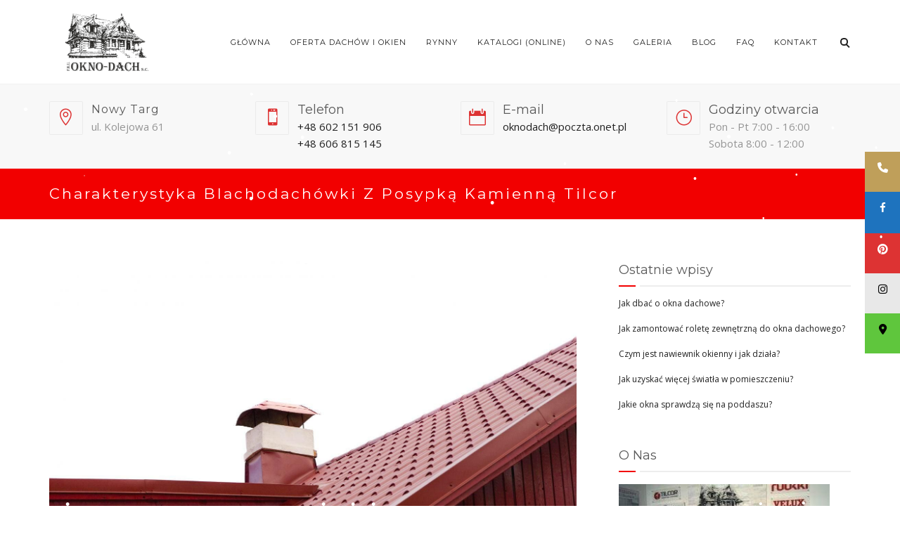

--- FILE ---
content_type: text/html; charset=UTF-8
request_url: https://oknodach.com.pl/charakterystyka-blachodachowki-z-posypka-kamienna-tilcor/
body_size: 34097
content:
<!DOCTYPE html><html lang="pl-PL"><head><meta charset="UTF-8"><meta name="viewport" content="width=device-width, initial-scale=1"><link rel="stylesheet" id="ao_optimized_gfonts" href="https://fonts.googleapis.com/css?family=Montserrat:400%7COpen%20Sans:400%7CMontserrat:400%7COpen%20Sans:400%7CMontserrat:400%7COpen%20Sans:400&amp;display=swap"><link rel="profile" href="https://gmpg.org/xfn/11">  <script defer src="https://www.googletagmanager.com/gtag/js?id=G-9ZJKG82QX5"></script> <script defer src="[data-uri]"></script> <script type="application/ld+json">{
  "@context": "https://schema.org",
  "@type": "HardwareStore",
  "name": "Okno - Dach",
  "url": "https://oknodach.com.pl/",
  "logo": "https://oknodach.com.pl/wp-content/uploads/2025/04/fhu1-1.png",
  "image": "https://oknodach.com.pl/wp-content/uploads/2025/04/fhu1-1.png",
  "telephone": [
    "+48602151906",
    "+48606815145"
  ],
  "email": "oknodach@poczta.onet.pl",
  "address": {
    "@type": "PostalAddress",
    "streetAddress": "ul. Kolejowa 61",
    "addressLocality": "Nowy Targ",
    "postalCode": "34-400",
    "addressCountry": "PL"
  },
  "openingHoursSpecification": [
    {
      "@type": "OpeningHoursSpecification",
      "dayOfWeek": [
        "Monday",
        "Tuesday",
        "Wednesday",
        "Thursday",
        "Friday"
      ],
      "opens": "07:00",
      "closes": "16:00"
    },
    {
      "@type": "OpeningHoursSpecification",
      "dayOfWeek": "Saturday",
      "opens": "08:00",
      "closes": "12:00"
    }
  ]
}</script> <meta name='robots' content='index, follow, max-snippet:-1, max-image-preview:large, max-video-preview:-1' /><title>Czym cechuje się blachodachówka z posypką kamienną Tilcor?</title><meta name="description" content="Tilcor to popularny producent pokryć dachowych. Kliknij i zobacz, jakimi cechami charakteryzuje się sygnowana tą marką blachodachówka z posypką kamienną." /><link rel="canonical" href="https://oknodach.com.pl/charakterystyka-blachodachowki-z-posypka-kamienna-tilcor/" /><meta property="og:locale" content="pl_PL" /><meta property="og:type" content="article" /><meta property="og:title" content="Czym cechuje się blachodachówka z posypką kamienną Tilcor?" /><meta property="og:description" content="Tilcor to popularny producent pokryć dachowych. Kliknij i zobacz, jakimi cechami charakteryzuje się sygnowana tą marką blachodachówka z posypką kamienną." /><meta property="og:url" content="https://oknodach.com.pl/charakterystyka-blachodachowki-z-posypka-kamienna-tilcor/" /><meta property="og:site_name" content="Okno-Dach Nowy Targ" /><meta property="article:publisher" content="https://www.facebook.com/OknoDachSC" /><meta property="article:published_time" content="2021-05-04T18:08:57+00:00" /><meta property="article:modified_time" content="2022-02-18T09:40:06+00:00" /><meta property="og:image" content="https://oknodach.com.pl/wp-content/uploads/2021/05/blachodachowka-scaled.jpg" /><meta property="og:image:width" content="1920" /><meta property="og:image:height" content="1211" /><meta property="og:image:type" content="image/jpeg" /><meta name="author" content="dostepoknodachpanoramafirm" /><meta name="twitter:card" content="summary_large_image" /><meta name="twitter:creator" content="@c_okno" /><meta name="twitter:site" content="@c_okno" /><meta name="twitter:label1" content="Napisane przez" /><meta name="twitter:data1" content="dostepoknodachpanoramafirm" /><meta name="twitter:label2" content="Szacowany czas czytania" /><meta name="twitter:data2" content="2 minuty" /><link rel='dns-prefetch' href='//cdnjs.cloudflare.com' /><link href='https://fonts.gstatic.com' crossorigin='anonymous' rel='preconnect' /><link rel="alternate" type="application/rss+xml" title="Okno-Dach Nowy Targ &raquo; Kanał z wpisami" href="https://oknodach.com.pl/feed/" /><link rel="alternate" type="application/rss+xml" title="Okno-Dach Nowy Targ &raquo; Kanał z komentarzami" href="https://oknodach.com.pl/comments/feed/" /><link rel="alternate" title="oEmbed (JSON)" type="application/json+oembed" href="https://oknodach.com.pl/wp-json/oembed/1.0/embed?url=https%3A%2F%2Foknodach.com.pl%2Fcharakterystyka-blachodachowki-z-posypka-kamienna-tilcor%2F" /><link rel="alternate" title="oEmbed (XML)" type="text/xml+oembed" href="https://oknodach.com.pl/wp-json/oembed/1.0/embed?url=https%3A%2F%2Foknodach.com.pl%2Fcharakterystyka-blachodachowki-z-posypka-kamienna-tilcor%2F&#038;format=xml" /><style id='wp-img-auto-sizes-contain-inline-css' type='text/css'>img:is([sizes=auto i],[sizes^="auto," i]){contain-intrinsic-size:3000px 1500px}
/*# sourceURL=wp-img-auto-sizes-contain-inline-css */</style><style id='wp-emoji-styles-inline-css' type='text/css'>img.wp-smiley, img.emoji {
		display: inline !important;
		border: none !important;
		box-shadow: none !important;
		height: 1em !important;
		width: 1em !important;
		margin: 0 0.07em !important;
		vertical-align: -0.1em !important;
		background: none !important;
		padding: 0 !important;
	}
/*# sourceURL=wp-emoji-styles-inline-css */</style><style id='wp-block-library-inline-css' type='text/css'>:root{--wp-block-synced-color:#7a00df;--wp-block-synced-color--rgb:122,0,223;--wp-bound-block-color:var(--wp-block-synced-color);--wp-editor-canvas-background:#ddd;--wp-admin-theme-color:#007cba;--wp-admin-theme-color--rgb:0,124,186;--wp-admin-theme-color-darker-10:#006ba1;--wp-admin-theme-color-darker-10--rgb:0,107,160.5;--wp-admin-theme-color-darker-20:#005a87;--wp-admin-theme-color-darker-20--rgb:0,90,135;--wp-admin-border-width-focus:2px}@media (min-resolution:192dpi){:root{--wp-admin-border-width-focus:1.5px}}.wp-element-button{cursor:pointer}:root .has-very-light-gray-background-color{background-color:#eee}:root .has-very-dark-gray-background-color{background-color:#313131}:root .has-very-light-gray-color{color:#eee}:root .has-very-dark-gray-color{color:#313131}:root .has-vivid-green-cyan-to-vivid-cyan-blue-gradient-background{background:linear-gradient(135deg,#00d084,#0693e3)}:root .has-purple-crush-gradient-background{background:linear-gradient(135deg,#34e2e4,#4721fb 50%,#ab1dfe)}:root .has-hazy-dawn-gradient-background{background:linear-gradient(135deg,#faaca8,#dad0ec)}:root .has-subdued-olive-gradient-background{background:linear-gradient(135deg,#fafae1,#67a671)}:root .has-atomic-cream-gradient-background{background:linear-gradient(135deg,#fdd79a,#004a59)}:root .has-nightshade-gradient-background{background:linear-gradient(135deg,#330968,#31cdcf)}:root .has-midnight-gradient-background{background:linear-gradient(135deg,#020381,#2874fc)}:root{--wp--preset--font-size--normal:16px;--wp--preset--font-size--huge:42px}.has-regular-font-size{font-size:1em}.has-larger-font-size{font-size:2.625em}.has-normal-font-size{font-size:var(--wp--preset--font-size--normal)}.has-huge-font-size{font-size:var(--wp--preset--font-size--huge)}.has-text-align-center{text-align:center}.has-text-align-left{text-align:left}.has-text-align-right{text-align:right}.has-fit-text{white-space:nowrap!important}#end-resizable-editor-section{display:none}.aligncenter{clear:both}.items-justified-left{justify-content:flex-start}.items-justified-center{justify-content:center}.items-justified-right{justify-content:flex-end}.items-justified-space-between{justify-content:space-between}.screen-reader-text{border:0;clip-path:inset(50%);height:1px;margin:-1px;overflow:hidden;padding:0;position:absolute;width:1px;word-wrap:normal!important}.screen-reader-text:focus{background-color:#ddd;clip-path:none;color:#444;display:block;font-size:1em;height:auto;left:5px;line-height:normal;padding:15px 23px 14px;text-decoration:none;top:5px;width:auto;z-index:100000}html :where(.has-border-color){border-style:solid}html :where([style*=border-top-color]){border-top-style:solid}html :where([style*=border-right-color]){border-right-style:solid}html :where([style*=border-bottom-color]){border-bottom-style:solid}html :where([style*=border-left-color]){border-left-style:solid}html :where([style*=border-width]){border-style:solid}html :where([style*=border-top-width]){border-top-style:solid}html :where([style*=border-right-width]){border-right-style:solid}html :where([style*=border-bottom-width]){border-bottom-style:solid}html :where([style*=border-left-width]){border-left-style:solid}html :where(img[class*=wp-image-]){height:auto;max-width:100%}:where(figure){margin:0 0 1em}html :where(.is-position-sticky){--wp-admin--admin-bar--position-offset:var(--wp-admin--admin-bar--height,0px)}@media screen and (max-width:600px){html :where(.is-position-sticky){--wp-admin--admin-bar--position-offset:0px}}

/*# sourceURL=wp-block-library-inline-css */</style><style id='global-styles-inline-css' type='text/css'>:root{--wp--preset--aspect-ratio--square: 1;--wp--preset--aspect-ratio--4-3: 4/3;--wp--preset--aspect-ratio--3-4: 3/4;--wp--preset--aspect-ratio--3-2: 3/2;--wp--preset--aspect-ratio--2-3: 2/3;--wp--preset--aspect-ratio--16-9: 16/9;--wp--preset--aspect-ratio--9-16: 9/16;--wp--preset--color--black: #000;--wp--preset--color--cyan-bluish-gray: #abb8c3;--wp--preset--color--white: #fff;--wp--preset--color--pale-pink: #f78da7;--wp--preset--color--vivid-red: #cf2e2e;--wp--preset--color--luminous-vivid-orange: #ff6900;--wp--preset--color--luminous-vivid-amber: #fcb900;--wp--preset--color--light-green-cyan: #7bdcb5;--wp--preset--color--vivid-green-cyan: #00d084;--wp--preset--color--pale-cyan-blue: #8ed1fc;--wp--preset--color--vivid-cyan-blue: #0693e3;--wp--preset--color--vivid-purple: #9b51e0;--wp--preset--color--primary: #f20000;--wp--preset--color--secondary: #3F51B5;--wp--preset--color--tertiary: #2B354B;--wp--preset--color--site-background-color: #ffffff;--wp--preset--color--alt-site-background-color: #f4f8fa;--wp--preset--gradient--vivid-cyan-blue-to-vivid-purple: linear-gradient(135deg,rgb(6,147,227) 0%,rgb(155,81,224) 100%);--wp--preset--gradient--light-green-cyan-to-vivid-green-cyan: linear-gradient(135deg,rgb(122,220,180) 0%,rgb(0,208,130) 100%);--wp--preset--gradient--luminous-vivid-amber-to-luminous-vivid-orange: linear-gradient(135deg,rgb(252,185,0) 0%,rgb(255,105,0) 100%);--wp--preset--gradient--luminous-vivid-orange-to-vivid-red: linear-gradient(135deg,rgb(255,105,0) 0%,rgb(207,46,46) 100%);--wp--preset--gradient--very-light-gray-to-cyan-bluish-gray: linear-gradient(135deg,rgb(238,238,238) 0%,rgb(169,184,195) 100%);--wp--preset--gradient--cool-to-warm-spectrum: linear-gradient(135deg,rgb(74,234,220) 0%,rgb(151,120,209) 20%,rgb(207,42,186) 40%,rgb(238,44,130) 60%,rgb(251,105,98) 80%,rgb(254,248,76) 100%);--wp--preset--gradient--blush-light-purple: linear-gradient(135deg,rgb(255,206,236) 0%,rgb(152,150,240) 100%);--wp--preset--gradient--blush-bordeaux: linear-gradient(135deg,rgb(254,205,165) 0%,rgb(254,45,45) 50%,rgb(107,0,62) 100%);--wp--preset--gradient--luminous-dusk: linear-gradient(135deg,rgb(255,203,112) 0%,rgb(199,81,192) 50%,rgb(65,88,208) 100%);--wp--preset--gradient--pale-ocean: linear-gradient(135deg,rgb(255,245,203) 0%,rgb(182,227,212) 50%,rgb(51,167,181) 100%);--wp--preset--gradient--electric-grass: linear-gradient(135deg,rgb(202,248,128) 0%,rgb(113,206,126) 100%);--wp--preset--gradient--midnight: linear-gradient(135deg,rgb(2,3,129) 0%,rgb(40,116,252) 100%);--wp--preset--font-size--small: 12px;--wp--preset--font-size--medium: 20px;--wp--preset--font-size--large: 36px;--wp--preset--font-size--x-large: 42px;--wp--preset--font-size--displaythree: 18px;--wp--preset--font-size--lead: 21px;--wp--preset--font-size--displaytwo: 39px;--wp--preset--font-size--displayone: 61px;--wp--preset--spacing--20: 0.44rem;--wp--preset--spacing--30: 0.67rem;--wp--preset--spacing--40: 1rem;--wp--preset--spacing--50: 1.5rem;--wp--preset--spacing--60: 2.25rem;--wp--preset--spacing--70: 3.38rem;--wp--preset--spacing--80: 5.06rem;--wp--preset--shadow--natural: 6px 6px 9px rgba(0, 0, 0, 0.2);--wp--preset--shadow--deep: 12px 12px 50px rgba(0, 0, 0, 0.4);--wp--preset--shadow--sharp: 6px 6px 0px rgba(0, 0, 0, 0.2);--wp--preset--shadow--outlined: 6px 6px 0px -3px rgb(255, 255, 255), 6px 6px rgb(0, 0, 0);--wp--preset--shadow--crisp: 6px 6px 0px rgb(0, 0, 0);}:where(.is-layout-flex){gap: 0.5em;}:where(.is-layout-grid){gap: 0.5em;}body .is-layout-flex{display: flex;}.is-layout-flex{flex-wrap: wrap;align-items: center;}.is-layout-flex > :is(*, div){margin: 0;}body .is-layout-grid{display: grid;}.is-layout-grid > :is(*, div){margin: 0;}:where(.wp-block-columns.is-layout-flex){gap: 2em;}:where(.wp-block-columns.is-layout-grid){gap: 2em;}:where(.wp-block-post-template.is-layout-flex){gap: 1.25em;}:where(.wp-block-post-template.is-layout-grid){gap: 1.25em;}.has-black-color{color: var(--wp--preset--color--black) !important;}.has-cyan-bluish-gray-color{color: var(--wp--preset--color--cyan-bluish-gray) !important;}.has-white-color{color: var(--wp--preset--color--white) !important;}.has-pale-pink-color{color: var(--wp--preset--color--pale-pink) !important;}.has-vivid-red-color{color: var(--wp--preset--color--vivid-red) !important;}.has-luminous-vivid-orange-color{color: var(--wp--preset--color--luminous-vivid-orange) !important;}.has-luminous-vivid-amber-color{color: var(--wp--preset--color--luminous-vivid-amber) !important;}.has-light-green-cyan-color{color: var(--wp--preset--color--light-green-cyan) !important;}.has-vivid-green-cyan-color{color: var(--wp--preset--color--vivid-green-cyan) !important;}.has-pale-cyan-blue-color{color: var(--wp--preset--color--pale-cyan-blue) !important;}.has-vivid-cyan-blue-color{color: var(--wp--preset--color--vivid-cyan-blue) !important;}.has-vivid-purple-color{color: var(--wp--preset--color--vivid-purple) !important;}.has-black-background-color{background-color: var(--wp--preset--color--black) !important;}.has-cyan-bluish-gray-background-color{background-color: var(--wp--preset--color--cyan-bluish-gray) !important;}.has-white-background-color{background-color: var(--wp--preset--color--white) !important;}.has-pale-pink-background-color{background-color: var(--wp--preset--color--pale-pink) !important;}.has-vivid-red-background-color{background-color: var(--wp--preset--color--vivid-red) !important;}.has-luminous-vivid-orange-background-color{background-color: var(--wp--preset--color--luminous-vivid-orange) !important;}.has-luminous-vivid-amber-background-color{background-color: var(--wp--preset--color--luminous-vivid-amber) !important;}.has-light-green-cyan-background-color{background-color: var(--wp--preset--color--light-green-cyan) !important;}.has-vivid-green-cyan-background-color{background-color: var(--wp--preset--color--vivid-green-cyan) !important;}.has-pale-cyan-blue-background-color{background-color: var(--wp--preset--color--pale-cyan-blue) !important;}.has-vivid-cyan-blue-background-color{background-color: var(--wp--preset--color--vivid-cyan-blue) !important;}.has-vivid-purple-background-color{background-color: var(--wp--preset--color--vivid-purple) !important;}.has-black-border-color{border-color: var(--wp--preset--color--black) !important;}.has-cyan-bluish-gray-border-color{border-color: var(--wp--preset--color--cyan-bluish-gray) !important;}.has-white-border-color{border-color: var(--wp--preset--color--white) !important;}.has-pale-pink-border-color{border-color: var(--wp--preset--color--pale-pink) !important;}.has-vivid-red-border-color{border-color: var(--wp--preset--color--vivid-red) !important;}.has-luminous-vivid-orange-border-color{border-color: var(--wp--preset--color--luminous-vivid-orange) !important;}.has-luminous-vivid-amber-border-color{border-color: var(--wp--preset--color--luminous-vivid-amber) !important;}.has-light-green-cyan-border-color{border-color: var(--wp--preset--color--light-green-cyan) !important;}.has-vivid-green-cyan-border-color{border-color: var(--wp--preset--color--vivid-green-cyan) !important;}.has-pale-cyan-blue-border-color{border-color: var(--wp--preset--color--pale-cyan-blue) !important;}.has-vivid-cyan-blue-border-color{border-color: var(--wp--preset--color--vivid-cyan-blue) !important;}.has-vivid-purple-border-color{border-color: var(--wp--preset--color--vivid-purple) !important;}.has-vivid-cyan-blue-to-vivid-purple-gradient-background{background: var(--wp--preset--gradient--vivid-cyan-blue-to-vivid-purple) !important;}.has-light-green-cyan-to-vivid-green-cyan-gradient-background{background: var(--wp--preset--gradient--light-green-cyan-to-vivid-green-cyan) !important;}.has-luminous-vivid-amber-to-luminous-vivid-orange-gradient-background{background: var(--wp--preset--gradient--luminous-vivid-amber-to-luminous-vivid-orange) !important;}.has-luminous-vivid-orange-to-vivid-red-gradient-background{background: var(--wp--preset--gradient--luminous-vivid-orange-to-vivid-red) !important;}.has-very-light-gray-to-cyan-bluish-gray-gradient-background{background: var(--wp--preset--gradient--very-light-gray-to-cyan-bluish-gray) !important;}.has-cool-to-warm-spectrum-gradient-background{background: var(--wp--preset--gradient--cool-to-warm-spectrum) !important;}.has-blush-light-purple-gradient-background{background: var(--wp--preset--gradient--blush-light-purple) !important;}.has-blush-bordeaux-gradient-background{background: var(--wp--preset--gradient--blush-bordeaux) !important;}.has-luminous-dusk-gradient-background{background: var(--wp--preset--gradient--luminous-dusk) !important;}.has-pale-ocean-gradient-background{background: var(--wp--preset--gradient--pale-ocean) !important;}.has-electric-grass-gradient-background{background: var(--wp--preset--gradient--electric-grass) !important;}.has-midnight-gradient-background{background: var(--wp--preset--gradient--midnight) !important;}.has-small-font-size{font-size: var(--wp--preset--font-size--small) !important;}.has-medium-font-size{font-size: var(--wp--preset--font-size--medium) !important;}.has-large-font-size{font-size: var(--wp--preset--font-size--large) !important;}.has-x-large-font-size{font-size: var(--wp--preset--font-size--x-large) !important;}
/*# sourceURL=global-styles-inline-css */</style><style id='classic-theme-styles-inline-css' type='text/css'>/*! This file is auto-generated */
.wp-block-button__link{color:#fff;background-color:#32373c;border-radius:9999px;box-shadow:none;text-decoration:none;padding:calc(.667em + 2px) calc(1.333em + 2px);font-size:1.125em}.wp-block-file__button{background:#32373c;color:#fff;text-decoration:none}
/*# sourceURL=/wp-includes/css/classic-themes.min.css */</style><link rel='stylesheet' id='contact-form-7-css' href='https://oknodach.com.pl/wp-content/cache/autoptimize/autoptimize_single_64ac31699f5326cb3c76122498b76f66.php?ver=6.1.4' type='text/css' media='all' /><link rel='stylesheet' id='dentalia-plugin-style-css' href='https://oknodach.com.pl/wp-content/cache/autoptimize/autoptimize_single_9c07b898ad5a4019d27dee3d2d9a851a.php?ver=a1e702f1e226cd4160eddca3b75c7102' type='text/css' media='all' /><link rel='stylesheet' id='easy-facebook-likebox-custom-fonts-css' href='https://oknodach.com.pl/wp-content/cache/autoptimize/autoptimize_single_0b560583eab4ecabc9617e01dba81637.php?ver=a1e702f1e226cd4160eddca3b75c7102' type='text/css' media='all' /><link rel='stylesheet' id='easy-facebook-likebox-popup-styles-css' href='https://oknodach.com.pl/wp-content/cache/autoptimize/autoptimize_single_181bd39bd7e2c0a9d04fb11eceda402a.php?ver=6.7.2' type='text/css' media='all' /><link rel='stylesheet' id='easy-facebook-likebox-frontend-css' href='https://oknodach.com.pl/wp-content/cache/autoptimize/autoptimize_single_d1b84ab215e312c08d4740896535d33b.php?ver=6.7.2' type='text/css' media='all' /><link rel='stylesheet' id='easy-facebook-likebox-customizer-style-css' href='https://oknodach.com.pl/wp-admin/admin-ajax.php?action=easy-facebook-likebox-customizer-style&#038;ver=6.7.2' type='text/css' media='all' /><link rel='stylesheet' id='slick-css' href='https://oknodach.com.pl/wp-content/cache/autoptimize/autoptimize_single_f315ae112875c0447c972c5aa38def5a.php?ver=1.8.1' type='text/css' media='all' /><link rel='stylesheet' id='sow-post-carousel-base-css' href='https://oknodach.com.pl/wp-content/cache/autoptimize/autoptimize_single_ed5a053ae6942ffa6833bf06efffbf52.php?ver=a1e702f1e226cd4160eddca3b75c7102' type='text/css' media='all' /><link rel='stylesheet' id='sow-post-carousel-base-ad93eedad001-css' href='https://oknodach.com.pl/wp-content/cache/autoptimize/autoptimize_single_50ce284ee8c8356930fdfbd84839bc33.php?ver=a1e702f1e226cd4160eddca3b75c7102' type='text/css' media='all' /><link rel='stylesheet' id='sow-image-default-8b5b6f678277-css' href='https://oknodach.com.pl/wp-content/cache/autoptimize/autoptimize_single_7f4c754c6ac5064ff3f3b2ba15843852.php?ver=a1e702f1e226cd4160eddca3b75c7102' type='text/css' media='all' /><link rel='stylesheet' id='sow-image-default-c67d20f9f743-css' href='https://oknodach.com.pl/wp-content/cache/autoptimize/autoptimize_single_1b8c911c45ef89e60824a1bfdfc02fde.php?ver=a1e702f1e226cd4160eddca3b75c7102' type='text/css' media='all' /><link rel='stylesheet' id='wpemfb-lightbox-css' href='https://oknodach.com.pl/wp-content/cache/autoptimize/autoptimize_single_30fed746387f63c88b405e9c4f4ffea0.php?ver=3.1.2' type='text/css' media='all' /><link rel='stylesheet' id='ssb-ui-style-css' href='https://oknodach.com.pl/wp-content/cache/autoptimize/autoptimize_single_0fd79ac705ffa2a5945cc248d30e9a9a.php?ver=2.0.3' type='text/css' media='all' /><style id='ssb-ui-style-inline-css' type='text/css'>#ssb-btn-1{background: #bf9f5a;}
#ssb-btn-1:hover{background:rgba(191,159,90,0.9);}
#ssb-btn-1 a{color: #ffffff;}
#ssb-btn-2{background: #1e73be;}
#ssb-btn-2:hover{background:rgba(30,115,190,0.9);}
#ssb-btn-2 a{color: #ffffff;}
#ssb-btn-3{background: #dd3333;}
#ssb-btn-3:hover{background:rgba(221,51,51,0.9);}
#ssb-btn-3 a{color: #ffffff;}
#ssb-btn-4{background: #e8e8e8;}
#ssb-btn-4:hover{background:rgba(232,232,232,0.9);}
#ssb-btn-4 a{color: #020202;}
#ssb-btn-5{background: #5fc63d;}
#ssb-btn-5:hover{background:rgba(95,198,61,0.9);}
#ssb-btn-5 a{color: #000000;}

/*# sourceURL=ssb-ui-style-inline-css */</style><link rel='stylesheet' id='ssb-fontawesome-frontend-css' href='https://cdnjs.cloudflare.com/ajax/libs/font-awesome/6.7.2/css/all.min.css?ver=6.7.2' type='text/css' media='all' /><link rel='stylesheet' id='parent-style-css' href='https://oknodach.com.pl/wp-content/themes/dentalia/style.css?ver=a1e702f1e226cd4160eddca3b75c7102' type='text/css' media='all' /><link rel='stylesheet' id='child-style-css' href='https://oknodach.com.pl/wp-content/themes/dentalia-child-theme/style.css?ver=2.0' type='text/css' media='all' /><link rel='stylesheet' id='bootstrap-css' href='https://oknodach.com.pl/wp-content/themes/dentalia/libs/bootstrap/css/bootstrap.min.css?ver=a1e702f1e226cd4160eddca3b75c7102' type='text/css' media='all' /><link rel='stylesheet' id='orionicons-css' href='https://oknodach.com.pl/wp-content/cache/autoptimize/autoptimize_single_94b7695da78596d7fcd4359ad34fc392.php?ver=a1e702f1e226cd4160eddca3b75c7102' type='text/css' media='all' /><link rel='stylesheet' id='owl-css' href='https://oknodach.com.pl/wp-content/themes/dentalia/libs/owlcarousel/assets/owl.carousel.min.css?ver=a1e702f1e226cd4160eddca3b75c7102' type='text/css' media='all' /><link rel='stylesheet' id='owl-theme-css' href='https://oknodach.com.pl/wp-content/themes/dentalia/libs/owlcarousel/assets/owl.theme.default.min.css?ver=a1e702f1e226cd4160eddca3b75c7102' type='text/css' media='all' /><link rel='stylesheet' id='fancybox-css' href='https://oknodach.com.pl/wp-content/themes/dentalia/libs/fancybox/jquery.fancybox.min.css?ver=a1e702f1e226cd4160eddca3b75c7102' type='text/css' media='all' /><link rel='stylesheet' id='dentalia_components-css' href='https://oknodach.com.pl/wp-content/cache/autoptimize/autoptimize_single_5b5a805292e215f122ab98359ff2ea58.php?ver=a1e702f1e226cd4160eddca3b75c7102' type='text/css' media='all' /><style id='dentalia_components-inline-css' type='text/css'>@media (min-width:992px){header.nav-dark .nav-menu ul.sub-menu li.menu-item:not(:last-child):not(.orion-megamenu-subitem):after{background-color:rgba(0,0,0,.05)}header.nav-dark .last-tab-wrap .woocart ul.product_list_widget>li.mini_cart_item{border-bottom:1px solid rgba(0,0,0,.05)}header.nav-light .nav-menu ul.sub-menu li.menu-item:not(:last-child):not(.orion-megamenu-subitem):after{background-color:rgba(0,0,0,.2)}header.nav-light .last-tab-wrap .woocart ul.product_list_widget>li.mini_cart_item{border-bottom:1px solid rgba(0,0,0,.2)}header .nav-menu .orion-megamenu.mega-light-borders ul.sub-menu .sub-menu li.menu-item:not(:last-child):after{background-color:rgba(0,0,0,.2)}header .nav-menu .orion-megamenu.mega-dark-borders ul.sub-menu .sub-menu li.menu-item:not(:last-child):after{background-color:rgba(0,0,0,.05)}}.top-bar,.top-bar .widget_shopping_cart .orion-cart-wrapper{background-color:#fff}.top-bar-toggle{border-top-color:#fff}@media (min-width:992px){.mainheader a.logo>img{max-height:91px;max-width:350px}.header-classic .site-branding,header.stickymenu .site-branding{width:350px}}@media (min-width:992px){header.nav-dark:not(.stickymenu) .nav-container{background-color:#2B354B}header.nav-light:not(.stickymenu) .nav-container{background-color:transparent}}@media (min-width:992px){.nav-dark .nav-menu>li>a,.nav-dark .nav-menu>ul>li>a{color:#fff;background:transparent}.nav-dark .nav-menu>li:hover>a,.nav-dark .nav-menu>ul>li:hover>a,.nav-dark .nav-menu>li:focus>a,.nav-dark .nav-menu>ul>li:focus>a{color:#fff;background:rgba(0,0,0,.30)}.nav-style-4.nav-dark .nav-menu>li:hover>a,.nav-style-4.nav-dark .nav-menu>ul>li:hover>a,.nav-style-4.nav-dark .nav-menu>li:focus>a,.nav-style-4.nav-dark .nav-menu>ul>li:focus>a{color:#fff;background-color:transparent;box-shadow:inset 0 0 0 1px rgba(0,0,0,.30)}.nav-dark .nav-menu>li.current_page_item>a,.nav-dark .nav-menu>li.current-menu-ancestor>a,.nav-dark .nav-menu>li.one-page-current-item>a,.nav-dark .nav-menu>li.one-page-current-anchester>a{color:#fff;background:#f20000}.nav-style-4.nav-dark .nav-menu>li.current_page_item>a,.nav-style-4.nav-dark .nav-menu>li.current-menu-ancestor>a,.nav-style-4.nav-dark .nav-menu>li.one-page-current-item>a,.nav-dark .nav-menu>li.one-page-current-anchester>a{color:#fff;background-color:transparent;box-shadow:inset 0 0 0 1px #f20000}.nav-dark .last-tab-wrap .woo-cart-icon,.nav-dark .last-tab-wrap .cart-quantity{color:#fff}.nav-dark ul.sub-menu li.menu-item>a,.nav-dark ul.sub-menu:not(.mega-light) li.menu-item>a,.orion-megamenu ul.sub-menu.nav-dark li.menu-item>a,.nav-dark ul.sub-menu:not(.nav-light) li.menu-item>span,.nav-dark .nav-menu ul.sub-menu:not(.mega-light) li>a>span.coll_btn i,.nav-dark .search-submit,.nav-dark .search-form input,header.nav-dark .nav-menu .togglecontainer .widget_nav_menu li a,li.orion-megamenu>ul.sub-menu.nav-dark>li:hover>a,header.nav-dark .main-nav-wrap .nav-menu .orion-cart-wrapper a:not(.btn),header.nav-dark .main-nav-wrap .nav-menu .orion-cart-wrapper a:not(.btn) span{color:#dbdbdb}.nav-dark ul.sub-menu .menu-item:hover>a,.nav-dark ul.sub-menu li.menu-item:hover>a:not(.btn):hover,.nav-dark .nav-menu ul.sub-menu li:hover>a>span.coll_btn i,.nav-dark ul.sub-menu li:focus>a,.nav-dark .nav-menu ul.sub-menu li:focus>a>span.coll_btn i,header.nav-dark .nav-menu .togglecontainer .widget_nav_menu li a:hover,.widget_nav_menu.text-dark .current-menu-ancestor>a,li.orion-megamenu>ul.sub-menu.nav-dark>li>a:hover,header.nav-dark .main-nav-wrap .nav-menu .orion-cart-wrapper a:not(.btn):hover,header.nav-dark .main-nav-wrap .nav-menu .orion-cart-wrapper a:not(.btn):hover span{color:#f20000}.nav-dark ul.sub-menu li.menu-item:not(.orion-megamenu-subitem).current-menu-item>a,.nav-dark ul.sub-menu li.menu-item:not(.orion-megamenu-subitem).current-menu-ancestor>a,.nav-dark ul.sub-menu li.menu-item.one-page-current-item>a,.nav-dark ul.sub-menu li.menu-item.one-page-current-anchester>a{color:#f20000}.nav-dark .nav-menu li:not(.orion-megamenu-subitem)>ul.sub-menu,.nav-dark .nav-menu .togglecontainer,header.nav-dark .main-nav-wrap .nav-menu .orion-cart-wrapper{background-color:rgba(43,53,75,1)}header.nav-dark .site-navigation .search.open .searchwrap{background-color:rgba(43,53,75,1)}.nav-dark .to-x .search-box .circle.top{border-top-color:#fff;border-left-color:#fff}.nav-dark .to-x .search-box .circle.bottom{border-right-color:#fff;border-bottom-color:#fff}.nav-dark .to-x .search-box .handle{background-color:#fff}.nav-light .nav-menu>li>a,.nav-light .nav-menu>ul>li>a{color:#212121;background:transparent}.nav-light .nav-menu>li:hover>a,.nav-light .nav-menu>ul>li:hover>a,.nav-light .nav-menu>li:focus>a,.nav-light .nav-menu>ul>li:focus>a{color:#212121;background:rgba(0,0,0,.05)}.nav-light .nav-menu>li.current_page_item>a,.nav-light .nav-menu>li.current-menu-ancestor>a,.nav-light .nav-menu>li.one-page-current-item>a,.nav-light .nav-menu>li.one-page-current-anchester>a{color:#fff;background:#f20000}.nav-style-4.nav-light .nav-menu>li:hover>a,.nav-style-4.nav-light .nav-menu>ul>li:hover>a,.nav-style-4.nav-light .nav-menu>li:focus>a,.nav-style-4.nav-light .nav-menu>ul>li:focus>a{color:#212121;background-color:transparent;box-shadow:inset 0 0 0 1px rgba(0,0,0,.05)}.nav-style-4.nav-light .nav-menu>li.current_page_item>a,.nav-style-4.nav-light .nav-menu>li.current-menu-ancestor>a,.nav-style-4.nav-light .nav-menu>li.one-page-current-item>a,.nav-style-4.nav-light .nav-menu>li.one-page-current-anchester>a{color:#fff;background-color:transparent;box-shadow:inset 0 0 0 1px #f20000}.nav-light .last-tab-wrap .woo-cart-icon,.nav-light .last-tab-wrap .cart-quantity{color:#212121}.nav-light ul.sub-menu li.menu-item>a,.nav-light .nav-menu ul.sub-menu li>a>span.coll_btn i,.orion-megamenu ul.sub-menu.nav-light li.menu-item>a,header.nav-light .main-nav-wrap .nav-menu .orion-cart-wrapper,header.nav-light .main-nav-wrap .nav-menu .orion-cart-wrapper .item-title,header.nav-light .main-nav-wrap .nav-menu .orion-cart-wrapper a:not(.btn),header.nav-light .main-nav-wrap .nav-menu .orion-cart-wrapper a:not(.btn) span{color:#dbdbdb}.nav-light ul.sub-menu li.menu-item:not(.orion-megamenu-subitem):hover>a:not(.btn),ul.sub-menu.nav-light .megamenu-sidebar .widget_nav_menu li>a:not(.btn):hover,ul.sub-menu.nav-light li.orion-megamenu-subitem>a:hover,.nav-light .nav-menu ul.sub-menu li:hover>a>span.coll_btn i,.nav-light ul.sub-menu li:focus>a,.nav-light .nav-menu ul.sub-menu li:focus>a>span.coll_btn i,header.nav-light .nav-menu .togglecontainer .widget_nav_menu li a:hover,.widget_nav_menu.text-light .current-menu-ancestor>a,ul.sub-menu>.current-menu-item>a,.nav-light ul.sub-menu .current-menu-item>a,ul.sub-menu>.current-menu-ancestor>a,.nav-light ul.sub-menu .current-menu-ancestor>a,header.nav-light .main-nav-wrap .nav-menu .orion-cart-wrapper a:not(.btn):hover,header.nav-light .main-nav-wrap .nav-menu .orion-cart-wrapper a:not(.btn):hover span{color:#f20000}.nav-light ul.sub-menu li.menu-item:not(.orion-megamenu-subitem).current-menu-item>a:not(.btn),.nav-light ul.sub-menu li.menu-item:not(.orion-megamenu-subitem).current-menu-ancestor>a:not(.btn),.nav-light ul.sub-menu li.menu-item.one-page-current-anchester>a,.nav-light ul.sub-menu li.menu-item.one-page-current-item>a{color:#f20000}.nav-light .nav-menu li:not(.orion-megamenu-subitem)>ul.sub-menu,.nav-light .nav-menu .togglecontainer{background-color:rgba(43,53,75,1)}header.nav-light .site-navigation .search.open .searchwrap,header.nav-light .nav-menu .togglecontainer .widget_nav_menu li a,header.nav-light .main-nav-wrap .nav-menu .orion-cart-wrapper{background-color:rgba(43,53,75,1)}.header-classic.nav-light .nav-menu>li>.sub-menu:before,.header-classic.nav-light .nav-menu>li.mega-menu-item.mega-active:before,.header-with-widgets.nav-light .nav-menu>li>.sub-menu:before{border-bottom-color:rgba(43,53,75,1)}.header-classic.nav-dark .nav-menu>li>.sub-menu:before,.header-classic.nav-dark .nav-menu>li.mega-menu-item.mega-active:before,.header-with-widgets.nav-dark .nav-menu>li>.sub-menu:before{border-bottom-color:rgba(43,53,75,1)}.nav-light .to-x .search-box .circle.top{border-top-color:#212121;border-left-color:#212121}.nav-light .to-x .search-box .circle.bottom{border-right-color:#212121;border-bottom-color:#212121}.nav-light .to-x .search-box .handle{background-color:#212121}}@media (max-width:991px){.site-header .nav-container.open,.site-header .mobile-cart.open{background-color:#f2f2f2}header.site-header.nav-dark .nav-container.open,.site-header.nav-dark .mobile-cart.open{background-color:#2B354B}header.site-header.nav-light .nav-container.open,.site-header.nav-light .mobile-cart.open{background-color:#f2f2f2}.mobile-nav-container .nav-menu li>a,.mobile-nav-container .nav-menu ul.sub-menu li:not(:hover)>a,.mobile-nav-container .nav-menu ul.sub-menu li>span,.mobile-nav-container .coll_btn i,.mobile-nav-container .menu-item.search .searchfield,.mobile-nav-container input.search-submit,.mobile-nav-container+.mobile-cart{color:#212121}.mobile-nav-container.mobile-text-dark .nav-menu li>a,.mobile-nav-container.mobile-text-dark .nav-menu ul.sub-menu li:not(:hover)>a,.mobile-nav-container.mobile-text-dark .nav-menu ul.sub-menu li>span,.mobile-nav-container.mobile-text-dark .coll_btn i,.mobile-nav-container.mobile-text-dark .menu-item.search .searchfield,.mobile-nav-container.mobile-text-dark input.search-submit,.mobile-nav-container.mobile-text-dark+.mobile-cart,.mobile-nav-container+.mobile-cart{color:#212121}.mobile-nav-container.mobile-text-light .nav-menu li>a,.mobile-nav-container.mobile-text-light .nav-menu ul.sub-menu li:not(:hover)>a,.mobile-nav-container.mobile-text-light .nav-menu ul.sub-menu li>span,.mobile-nav-container.mobile-text-light .coll_btn i,.mobile-nav-container.mobile-text-light .menu-item.search .searchfield,.mobile-nav-container.mobile-text-light input.search-submit,.mobile-nav-container.mobile-text-light+.mobile-cart,.mobile-nav-container+.mobile-cart-text-light{color:#fff}.mobile-cart a:not(.btn),.mobile-nav-container .mini_cart_item{color:#212121}.nav-light .nav-menu .search-form input.searchfield::-webkit-input-placeholder{color:#212121;opacity:.8}.nav-light .nav-menu .search-form input.searchfield::-moz-placeholder{color:#212121;opacity:.8}.nav-light .nav-menu .search-form input.searchfield:-ms-input-placeholder{color:#212121;opacity:.8}.nav-light .nav-menu .search-form input.searchfield::placeholder{color:#212121;opacity:.8}.nav-dark .nav-menu .search-form input.searchfield::-webkit-input-placeholder{color:#fff;opacity:.8}.nav-dark .nav-menu .search-form input.searchfield::-moz-placeholder{color:#fff;opacity:.8}.nav-dark .nav-menu .search-form input.searchfield:-ms-input-placeholder{color:#fff;opacity:.8}.nav-dark .nav-menu .search-form input.searchfield::placeholder{color:#fff;opacity:.8}.nav-menu li:hover>a,header .nav-menu ul.sub-menu li:hover>a,.site-header .coll_btn:hover i,.nav-menu li.current-menu-item>a,.nav-menu li.current-menu-ancestor>a{color:#f20000!important}.mobile-header-compact .mobile-call-btn,.mobile-header-compact .woocart{border-color:#fff}}@media (min-width:992px){.header-with-widgets.nav-style-1 .nav-menu>li>a,.header-with-widgets.nav-style-3 .nav-menu>li>a{padding-top:6px;padding-bottom:6px}.header-with-widgets.nav-style-1 .nav-menu>.last-tab>.last-tab-wrap,.header-with-widgets.nav-style-3 .nav-menu>.last-tab>.last-tab-wrap{padding-top:6px}.header-with-widgets.nav-style-2 .nav-menu>li:not(.last-tab),.header-with-widgets.nav-style-4 .nav-menu>li:not(.last-tab){padding-top:12px;padding-bottom:12px}.header-with-widgets.nav-style-2 .container-fluid .site-navigation,.header-with-widgets.nav-style-4 .container-fluid .site-navigation{padding-left:12px;padding-right:12px}.header-with-widgets.nav-style-2 .nav-menu>li.last-tab,.header-with-widgets.nav-style-4 .nav-menu>li.last-tab{padding-top:12px}.header-with-widgets.nav-style-2:not(.stickymenu) .nav-menu>.orion-megamenu>.mega-indicator-wrap:after,.header-with-widgets.nav-style-4:not(.stickymenu) .nav-menu>.orion-megamenu>.mega-indicator-wrap:after{top:12px}}header.header-with-widgets.nav-style-2.nav-light .nav-menu>li>.sub-menu:before,header.header-with-widgets.nav-style-4.nav-light .nav-menu>li>.sub-menu:before{border-bottom-color:rgba(43,53,75,1)}.nav-style-2.nav-light .nav-menu>li>.sub-menu:before,.nav-style-3.nav-light .nav-menu>li>.sub-menu:before,.nav-style-4.nav-light .nav-menu>li>.sub-menu:before,.nav-style-2.nav-light .nav-menu>.orion-megamenu>.mega-indicator-wrap:after,.nav-style-4.nav-light .nav-menu>.orion-megamenu>.mega-indicator-wrap:after{border-bottom-color:rgba(43,53,75,1)}header.header-with-widgets.nav-style-2.nav-dark .nav-menu>li>.sub-menu:before,header.header-with-widgets.nav-style-3.nav-dark .nav-menu>li>.sub-menu:before,header.header-with-widgets.nav-style-4.nav-dark .nav-menu>li>.sub-menu:before,{border-bottom-color:rgba(43,53,75,1)}.nav-style-2.nav-dark .nav-menu>li>.sub-menu:before,.nav-style-3.nav-dark .nav-menu>li>.sub-menu:before,.nav-style-4.nav-dark .nav-menu>li>.sub-menu:before,.nav-style-2.nav-dark .nav-menu>.orion-megamenu>.mega-indicator-wrap:after,.nav-style-4.nav-dark .nav-menu>.orion-megamenu>.mega-indicator-wrap:after{border-bottom-color:rgba(43,53,75,1)}@media (min-width:992px){.header-with-widgets>.mainheader>div>.container,.header-with-widgets .site-branding{min-height:120px}}@media (min-width:992px){.nav-menu>.menu-item>a{padding-left:8px;padding-right:8px}}@media (max-width:991px){.nav-menu>li:nth-last-child(2)>a{border-bottom:none}}.top-bar .so-widget-orion_mega_widget_topbar>.widget-title span[class*=icon]{color:#f20000}.top-bar .so-widget-orion_mega_widget_topbar>.widget-title:not(.active):hover span[class*=icon]{color:#f20000}.top-bar .so-widget-orion_mega_widget_topbar>.widget-title.active span[class*=icon]{color:#fff}.top-bar .so-widget-orion_mega_widget_topbar>.widget-title.featured span[class*=icon]{color:#3F51B5}.top-bar .so-widget-orion_mega_widget_topbar>.widget-title.featured:not(.active):hover span[class*=icon]{color:#3F51B5}.top-bar .so-widget-orion_mega_widget_topbar>.widget-title.featured.active span[class*=icon]{color:#fff}.prev-post a:hover,.next-post a:hover{background-color:rgba(242,0,0,.85)}.prev-post.bg-img a:not(:hover),.next-post.bg-img a:not(:hover){background-color:rgba(255,255,255,.85)}@media (min-width:992px){.header-classic.site-header .site-branding{min-height:120px}.header-with-widgets.site-header .site-branding{min-height:120px}.header-with-widgets .relative-wrap{height:120px}.header-with-widgets.site-header .header-widgets>*{max-height:120px}.header-with-widgets.site-header .header-widgets img{max-height:120px;width:auto}.header-classic.nav-style-1:not(.stickymenu) .nav-menu>li>a,.header-classic.nav-style-2:not(.stickymenu) .nav-menu>li:not(.last-tab),.header-classic.nav-style-4:not(.stickymenu) .nav-menu>li:not(.last-tab),.header-classic.nav-style-3:not(.stickymenu) .nav-menu>li>a{padding-top:42px;padding-bottom:42px}.header-classic.nav-style-2:not(.stickymenu) .nav-menu>.orion-megamenu>.mega-indicator-wrap:after,.header-classic.nav-style-4:not(.stickymenu) .nav-menu>.orion-megamenu>.mega-indicator-wrap:after{top:42px}.header-classic.nav-style-3:not(.stickymenu) .nav-menu>li>.last-tab-wrap,.header-classic.nav-style-1:not(.stickymenu) .nav-menu>li>.last-tab-wrap,.header-classic.nav-style-2:not(.stickymenu) .nav-menu>.last-tab,.header-classic.nav-style-4:not(.stickymenu) .nav-menu>.last-tab{padding-top:42px}.nav-style-2:not(.type-fluid-nav):not(.stickymenu) .nav-menu>li>.sub-menu,.nav-style-2:not(.type-fluid-nav):not(.stickymenu) .nav-menu>li>.togglecontainer,.nav-style-4:not(.type-fluid-nav):not(.stickymenu) .nav-menu>li>.sub-menu,.nav-style-4:not(.type-fluid-nav):not(.stickymenu) .nav-menu>li>.togglecontainer{top:120px}.header-classic a.logo>img,.header-classic a.site-title{top:50%}.header-with-widgets a.logo>img{top:50%}.header-with-widgets a.site-title>span,.header-classic a.site-title>span{top:50%;transform:translateY(-50%);position:absolute}.header-classic .last-tab-wrap .woocart{max-height:120px!important;height:120px!important;margin-top:0!important;transform:translateY(-36px)}.header-with-widgets .last-tab-wrap .woocart{max-height:60px!important;height:60px!important;margin-top:0!important;transform:translateY(-6px)}}.woocommerce a.remove:hover,.woocommerce div.product form.cart .reset_variations:hover{color:#f20000!important}.primary-hover:hover,.primary-hover:hover>a{color:#f20000}.overlay-c1-wrapper{background:#f20000;opacity:.8}.overlay-c2-wrapper{background:#3F51B5;opacity:.8}.overlay-c3-wrapper{background:#2B354B;opacity:.8}.overlay-c1-c2-wrapper{background:linear-gradient(-45deg,#f20000,#3F51B5);opacity:.8}.overlay-c2-c1-wrapper{background:linear-gradient(-45deg,#3F51B5,#f20000);opacity:.8}@media (min-width:768px){.overlay-c1-t-wrapper{background:linear-gradient(90deg,#f20000 0,rgba(255,255,255,0) 75%);opacity:.95}.overlay-c2-t-wrapper{background:linear-gradient(90deg,#3F51B5 0,rgba(255,255,255,0) 75%);opacity:.95}.overlay-c3-t-wrapper{background:linear-gradient(90deg,#2B354B 0,rgba(255,255,255,0) 75%);opacity:.95}}@media (max-width:767px){.overlay-c1-t-wrapper{background:#f20000;opacity:.65}.overlay-c2-t-wrapper{background:#3F51B5;opacity:.65}.overlay-c3-t-wrapper{background:#2B354B;opacity:.65}}.bg-c1-trans{background-color:rgba(242,0,0,.05)}.main-nav-wrap li.menu-item-has-children:not(.open) .coll_btn.notdesktop{width:100%;direction:rtl}.main-nav-wrap li.menu-item-has-children .coll_btn.notdesktop .orionicon{margin-right:2px}body.rtl .main-nav-wrap li.menu-item-has-children:not(.open) .coll_btn.notdesktop{width:100%;direction:ltr}body.rtl .main-nav-wrap li.menu-item-has-children .coll_btn.notdesktop .orionicon{margin-left:2px}button:hover,button:focus,.btn:hover,.btn:focus,input[type=submit]:hover,input[type=submit]:focus{background-color:#f20000}button.btn-c1,.btn.btn-c1,input.btn-c1[type=submit],.post-password-form input[type=submit]{background:#f20000;color:#fff}.btn:focus,.btn:active,.btn.active{color:#fff;background:#f20000;box-shadow:none;outline:0}.icon-left.btn-wire:hover span[class*=icon],.icon-left.btn-wire:focus span[class*=icon],.icon-left.btn-wire:active span[class*=icon],.icon-right.btn-wire:hover span[class*=icon],.icon-right.btn-wire:focus span[class*=icon],.icon-right.btn-wire:active span[class*=icon]{background:#ff0f0f;box-shadow:inset 0 0 0 1px #f20000}button.btn-c1.btn-wire:not(:hover):not(:focus),.btn.btn-c1.btn-wire:not(:hover):not(:focus),input.btn-c1.btn-wire[type=submit]:not(:hover){color:#f20000;background:transparent;box-shadow:inset 0 0 0 1px #f20000}button.btn-c1.btn-wire:not(:hover):not(:focus) span[class*=icon]:after,button.btn-c1.btn-wire:not(:hover):not(:focus) i:after,.btn.btn-c1.btn-wire:not(:hover):not(:focus) span[class*=icon]:after,.btn.btn-c1.btn-wire:not(:hover):not(:focus) i:after,input.btn-c1.btn-wire[type=submit]:not(:hover) span[class*=icon]:after,input.btn-c1.btn-wire[type=submit]:not(:hover) i:after{border-color:#f20000}button.btn-c1:hover,.btn.btn-c1:hover,input.btn-c1[type=submit]:hover,.post-password-form input[type=submit]:hover{background:#ff0f0f;color:#fff}.btn-c1.icon-left:hover span[class*=icon],.btn-c1.icon-left:focus span[class*=icon],.btn-c1.icon-left:active span[class*=icon],.btn-c1.icon-right:hover span[class*=icon],.btn-c1.icon-right:focus span[class*=icon],.btn-c1.icon-right:active span[class*=icon]{background:#f20000}button.btn-c1.btn-wire:hover,.btn.btn-c1.btn-wire:hover,input.btn-c1.btn-wire[type=submit]:hover{background:#f20000}.btn-c1.icon-left.btn-wire:hover span[class*=icon],.btn-c1.icon-left.btn-wire:focus span[class*=icon],.btn-c1.icon-left.btn-wire:active span[class*=icon],.btn-c1.icon-right.btn-wire:hover span[class*=icon],.btn-c1.icon-right.btn-wire:focus span[class*=icon],.btn-c1.icon-right.btn-wire:active span[class*=icon]{background:#ff0f0f;box-shadow:inset 0 0 0 1px #f20000}.btn-c1.icon-left:hover span[class*=icon]:after{display:none}button.btn-c2,.btn.btn-c2,input.btn-c2[type=submit]{background:#3F51B5;color:#fff}button.btn-c2.btn-wire:not(:hover):not(:focus),.btn.btn-c2.btn-wire:not(:hover):not(:focus),input.btn-c2.btn-wire[type=submit]:not(:hover){color:#3F51B5;background:transparent;box-shadow:inset 0 0 0 1px #3F51B5}button.btn-c2.btn-wire:not(:hover):not(:focus) span[class*=icon]:after,button.btn-c2.btn-wire:not(:hover):not(:focus) i:after,.btn.btn-c2.btn-wire:not(:hover):not(:focus) span[class*=icon]:after,.btn.btn-c2.btn-wire:not(:hover):not(:focus) i:after,input.btn-c2.btn-wire[type=submit]:not(:hover) span[class*=icon]:after,input.btn-c2.btn-wire[type=submit]:not(:hover) i:after{border-color:#3F51B5}button.btn-c2:hover,.btn.btn-c2:hover,input.btn-c2[type=submit]:hover{background:#4e60c4;color:#fff}.btn-c2.icon-left:hover span[class*=icon],.btn-c2.icon-left:focus span[class*=icon],.btn-c2.icon-left:active span[class*=icon],.btn-c2.icon-right:hover span[class*=icon],.btn-c2.icon-right:focus span[class*=icon],.btn-c2.icon-right:active span[class*=icon]{background:#3F51B5}button.btn-c2.btn-wire:hover,.btn.btn-c2.btn-wire:hover,input.btn-c2.btn-wire[type=submit]:hover{background:#3F51B5;color:#fff}.btn-c2.icon-left.btn-wire:hover span[class*=icon],.btn-c2.icon-left.btn-wire:focus span[class*=icon],.btn-c2.icon-left.btn-wire:active span[class*=icon],.btn-c2.icon-right.btn-wire:hover span[class*=icon],.btn-c2.icon-right.btn-wire:focus span[class*=icon],.btn-c2.icon-right.btn-wire:active span[class*=icon]{background:#4e60c4;box-shadow:inset 0 0 0 1px #3F51B5}.btn-c2.icon-left:hover span[class*=icon]:after{display:none}button.btn-c3,.btn.btn-c3,input.btn-c3[type=submit]{background:#2B354B;color:#fff}button.btn-c3.btn-wire:not(:hover):not(:focus),.btn.btn-c3.btn-wire:not(:hover):not(:focus),input.btn-c3.btn-wire[type=submit]:not(:hover){color:#2B354B;background:transparent;box-shadow:inset 0 0 0 1px #2B354B}button.btn-c3.btn-wire:not(:hover):not(:focus) span[class*=icon]:after,button.btn-c3.btn-wire:not(:hover):not(:focus) i:after,.btn.btn-c3.btn-wire:not(:hover):not(:focus) span[class*=icon]:after,.btn.btn-c3.btn-wire:not(:hover):not(:focus) i:after,input.btn-c3.btn-wire[type=submit]:not(:hover) span[class*=icon]:after,input.btn-c3.btn-wire[type=submit]:not(:hover) i:after{border-color:#2B354B}button.btn-c3:hover,.btn.btn-c3:hover,input.btn-c3[type=submit]:hover,.woocommerce-message a.button:hover{background:#3a445a;color:#fff}.btn-c3.icon-left:hover span[class*=icon],.btn-c3.icon-left:focus span[class*=icon],.btn-c3.icon-left:active span[class*=icon],.btn-c3.icon-right:hover span[class*=icon],.btn-c3.icon-right:focus span[class*=icon],.btn-c3.icon-right:active span[class*=icon]{background:#2B354B}button.btn-c3.btn-wire:hover,.btn.btn-c3.btn-wire:hover,input.btn-c3.btn-wire[type=submit]:hover{background:#2B354B}.btn-c3.icon-left.btn-wire:hover span[class*=icon],.btn-c3.icon-left.btn-wire:focus span[class*=icon],.btn-c3.icon-left.btn-wire:active span[class*=icon],.btn-c3.icon-right.btn-wire:hover span[class*=icon],.btn-c3.icon-right.btn-wire:focus span[class*=icon],.btn-c3.icon-right.btn-wire:active span[class*=icon]{background:#3a445a;box-shadow:inset 0 0 0 1px #2B354B}.btn-c3.icon-left:hover span[class*=icon]:after{display:none}button.btn-empty:not(:hover),.btn.btn-empty:not(:hover),input.btn-empty[type=submit]:not(:hover){color:#f20000}button.btn-c2.btn-empty:not(:hover),.btn.btn-c2.btn-empty:not(:hover),input.btn-c2.btn-empty[type=submit]:not(:hover){color:#3F51B5}button.btn-c3.btn-empty:not(:hover),.btn.btn-c3.btn-empty:not(:hover),input.btn-c3.btn-empty[type=submit]:not(:hover){color:#2B354B}.block-editor-page .editor-styles-wrapper,p,lead,small,html,body,.text-dark p,.text-dark lead,.text-dark small,.orion-pricelist:not(.text-light) .description,h1.text-dark>small,h1.text-dark.small,h2.text-dark>small,h2.text-dark.small,h3.text-dark>small,h3.text-dark.small,h4.text-dark>small,h4.text-dark.small,h5.text-dark>small,h5.text-dark.small,h6.text-dark>small,h6.text-dark.small,a.category,.woocommerce .price del{color:#959595}.text-light p,.text-light lead,.text-light small,.text-dark .text-light p,.text-dark .text-light lead,.text-dark .text-light small,.text-light blockquote footer,h1.text-light>small,h1.text-light.small,h2.text-light>small,h2.text-light.small,h3.text-light>small,h3.text-light.small,h4.text-light>small,h4.text-light.small,h5.text-light>small,h5.text-light.small,h6.text-light>small,h6.text-light.small{color:#fff}.text-light{color:rgba(255,255,255,.8)}.text-light .owl-theme .owl-dots .owl-dot{background:rgba(255,255,255,.4);box-shadow:inset 0 0 0 1px rgba(255,255,255,.05)}.owl-theme.owl-dots-text-light .owl-dots .owl-dot{background:rgba(255,255,255,.4)!important;box-shadow:inset 0 0 0 1px rgba(255,255,255,.05)!important}.owl-theme .owl-dots .owl-dot,.text-dark .owl-theme .owl-dots .owl-dot,.text-light .text-dark .owl-theme .owl-dots .owl-dot{background:rgba(0,0,0,.4);box-shadow:inset 0 0 0 1px rgba(0,0,0,.05)}.owl-theme.owl-dots-text-dark .owl-dots .owl-dot{background:rgba(0,0,0,.4)!important;box-shadow:inset 0 0 0 1px rgba(0,0,0,.05)!important}.arrows-aside .text-dark i{color:rgba(0,0,0,.3)}.arrows-aside .text-dark a:hover i{color:rgba(0,0,0,.7)}.arrows-aside .text-light i{color:rgba(255,255,255,.3)!important}.arrows-aside .text-light a:hover i{color:rgba(255,255,255,.7)!important}.text-dark a:not(.btn),.text-light .text-dark a:not(.btn),.header-widgets .widget_nav_menu .sub-menu li a,.text-dark .widget_shopping_cart_content .woo-cart-icon,.text-dark .widget_shopping_cart_content .cart-quantity{color:#212121}.text-dark a:not(.btn):not([class*="-hover"]):hover,.text-light .text-dark a:not(.btn):hover{color:#000}.text-dark a:not(.btn):focus,.text-light .text-dark a:not(.btn):focus,.so-widget-orion_custom_menu_w .text-dark .current-menu-ancestor>a,.so-widget-orion_custom_menu_w .text-dark .current-menu-item>a{color:#000}.page-heading.text-dark .breadcrumbs ol li a,.page-heading.text-dark .breadcrumbs ol li:after,.page-heading.text-dark .breadcrumbs ol li span{color:#212121!important}.text-light .text-dark .item-title:after,.text-dark .item-title:after,.text-light .text-dark .border,.text-dark .border{border-color:#595959}.text-dark .text-light .item-title:after,.text-light .item-title:after,.text-dark .text-light .border,.text-light .border{border-color:#fff}.text-light h1,.text-light h2,.text-light h3,.text-light h4,.text-light h5,.text-light h6,.text-light>h1,.text-light>h2,.text-light>h3,.text-light>h4,.text-light>h5,.text-light>h6,h1.text-light.text-light,h2.text-light.text-light,h3.text-light.text-light,h4.text-light.text-light,h5.text-light.text-light,h6.text-light.text-light{color:#fff}.page-heading.text-light h1.entry-title{color:#fff}.page-heading.text-dark h1.entry-title{color:#595959}.text-light .item-title,.text-dark .text-light .item-title{color:#fff}.text-light .text-dark .item-title,.text-dark .item-title,.text-light .text-dark a.item-title,.text-dark a.item-title,h1,h2,h3,h4,h5,h6,.h1,.h2,.h3,.h4,.h5,.h6,.item-title,a.item-title,a:not(:hover)>h2.item-title.text-dark,a:not(:hover)>h3.item-title.text-dark,a:not(:hover)>h4.item-title.text-dark,.woocommerce div.product p.price,.orion-product-title,label,.text-dark h1,.text-dark h2,.text-dark h3,.text-dark h4,.text-dark h5,.text-dark h6,h1.text-dark,h2.text-dark,h3.text-dark,h4.text-dark,h5.text-dark,h6.text-dark{color:#595959}@media (max-width:991px){.mobile-text-light,.mobile-text-light.mobile-text-light p,.site-navigation .header-widgets.mobile-text-light .widget .description{color:#fff}.mobile-text-light h1,.mobile-text-light h2,.mobile-text-light h3,.mobile-text-light h4,.mobile-text-light h5,.mobile-text-light h6,.mobile-text-light .h1,.mobile-text-light .h2,.mobile-text-light .h3,.mobile-text-light .h4,.mobile-text-light .h5,.mobile-text-light .h6,.mobile-text-light.mobile-text-light .item-title,.site-navigation .header-widgets.mobile-text-light .widget-title,.site-branding.mobile-text-light .site-title span.h1{color:#fff}.mobile-text-light a:not([class]){color:#fff}.mobile-text-light a:not([class]):hover{color:#f20000}.mobile-text-dark,.mobile-text-dark.mobile-text-dark p,.site-navigation .header-widgets.mobile-text-dark .widget .description{color:#959595}.mobile-text-dark h1,.mobile-text-dark h2,.mobile-text-dark h3,.mobile-text-dark h4,.mobile-text-dark h5,.mobile-text-dark h6,.mobile-text-dark .h1,.mobile-text-dark .h2,.mobile-text-dark .h3,.mobile-text-dark .h4,.mobile-text-dark .h5,.mobile-text-dark .h6,.mobile-text-dark.mobile-text-dark .item-title,.site-navigation .header-widgets.mobile-text-dark .widget-title,.site-branding.mobile-text-dark .site-title span.h1{color:#595959}.mobile-text-dark a:not([class]){color:#212121}.mobile-text-dark a:not([class]):hover{color:#000}}.text-light a:not(.btn),.text-dark .text-light a:not(.btn),.text-light .widget_shopping_cart_content .woo-cart-icon,.text-light .widget_shopping_cart_content .cart-quantity{color:#fff}.text-light a:not([class]):hover,.text-dark .text-light a:not([class]):hover{color:#f20000}.text-light a:not(.btn):focus,.text-dark .text-light a:not(.btn):focus,.so-widget-orion_custom_menu_w .text-light .current-menu-ancestor>a,.so-widget-orion_custom_menu_w .text-light .current-menu-item>a,.widget_product_categories .current-cat.open>a{color:#f20000}.page-heading.text-light .breadcrumbs ol li a,.page-heading.text-light .breadcrumbs ol li:after,.page-heading.text-light .breadcrumbs ol li span{color:#fff!important}.site-footer.text-light a:not(.btn):not(:hover){color:rgba(255,255,255,.8)}@media (min-width:992px){.site-branding.text-light a.site-title .h1{color:#fff}.site-branding.text-dark a.site-title .h1{color:#595959}}.text-dark,.text-dark p{color:#959595}.text-light button.btn-empty:hover,.text-light .btn.btn-empty:hover,.text-light input.btn-empty[type=submit]:hover,.text-dark .text-light button.btn-empty:hover,.text-dark .text-light .btn.btn-empty:hover,.text-dark .text-light input.btn-empty[type=submit]:hover{color:#fff!important}.text-dark button.btn-empty:hover,.text-dark .btn.btn-empty:hover,.text-dark input.btn-empty[type=submit]:hover,.text-light .text-dark button.btn-empty:hover,.text-light .text-dark .btn.btn-empty:hover,.text-light .text-dark input.btn-empty[type=submit]:hover{color:#595959!important}.text-dark h2.item-title,.text-dark h3.item-title,.text-dark h4.item-title,.text-light .text-dark h2.item-title,.text-light .text-dark h3.item-title,.text-light .text-dark h4.item-title,.text-dark>h1,.text-dark>h2,.text-dark>h3,.text-dark>h4,.text-dark>h5,.text-dark>h6,h1.text-dark,h2.text-dark,h3.text-dark,h4.text-dark,h5.text-dark,h6.text-dark{color:#595959}input[type=text]:not(.site-search-input),input[type=email],.wpcf7-form input[type=email],.wpcf7-form input[type=text],textarea,.wpcf7-form textarea{color:#595959}.separator-style-1.style-text-light:before{border-bottom:2px solid rgba(255,255,255,.2)}.separator-style-2.style-text-light:before{background-color:#fff}.separator-style-2 h1.text-light:before,.separator-style-2 h2.text-light:before,.separator-style-2 h3.text-light:before,.separator-style-2 h4.text-light:before,.separator-style-2 h5.text-light:before,.separator-style-2 h6.text-light:before,.separator-style-2.text-center h1.text-light:before,.separator-style-2.text-center h2.text-light:before,.separator-style-2.text-center h3.text-light:before,.separator-style-2.text-center h4.text-light:before,.separator-style-2.text-center h5.text-light:before,.separator-style-2.text-center h6.text-light:before,.separator-style-2.text-center h1.text-light:after,.separator-style-2.text-center h2.text-light:after,.separator-style-2.text-center h3.text-light:after,.separator-style-2.text-center h4.text-light:after,.separator-style-2.text-center h5.text-light:after,.separator-style-2.text-center h6.text-light:after{border-bottom:2px solid rgba(255,255,255,.2)}.panel-group.text-light .panel-title>a:after{color:#fff}.panel-group.default_bg.text-dark{background-color:#fff}.panel-group.default_bg.text-light{background-color:#595959}@media (max-width:767px){.display-1.display-1.display-1,.has-displayone-font-size.has-displayone-font-size{font-size:44px;line-height:48px;min-height:48px}}@media (min-width:768px){.display-1.display-1.display-1,.has-displayone-font-size.has-displayone-font-size{min-height:66px}}@media (max-width:767px){.display-2.display-2.display-2,.has-displaytwo-font-size.has-displaytwo-font-size{font-size:33px;line-height:36px;min-height:36px}}@media (min-width:768px){.display-2.display-2.display-2.has-displaytwo-font-size.has-displaytwo-font-size{min-height:48px}}@media (max-width:767px){.display-3.display-3.display-3,.has-displaythree-font-size.has-displaythree-font-size{font-size:18px;line-height:24px;min-height:24px}}@media (min-width:768px){.display-3.display-3.display-3,.has-displaythree-font-size.has-displaythree-font-size{min-height:24px}}.has-primary-color,.has-primary-color p{color:#f20000}.has-secondary-color,.has-secondary-color p{color:#3F51B5}.has-tertiary-color,.has-tertiary-color p{color:#2B354B}.has-white-color,.has-white-color p{color:#fff}.has-black-color,.has-black-color p{color:#000}.has-primary-background-color.has-primary-background-color,.wp-block-button__link,.wp-block-cover-image.has-primary-background-color{background-color:#f20000}.has-secondary-background-color.has-secondary-background-color,.wp-block-cover-image.has-secondary-background-color{background-color:#3F51B5}.has-tertiary-background-color.has-tertiary-background-color,.wp-block-cover-image.has-tertiary-background-color{background-color:#2B354B}.has-site-background-color-background-color.has-site-background-color-background-color,.wp-block-cover-image.has-site-background-color-background-color{background-color:#fff}.has-alt-site-background-color-background-color.has-alt-site-background-color-background-color,.wp-block-cover-image.has-alt-site-background-color-background-color{background-color:#f4f8fa}.has-white-background-color.has-white-background-color,.wp-block-cover-image.has-white-background-color{background-color:#fff}.has-black-background-color.has-black-background-color,.wp-block-cover-image.has-black-background-color{background-color:#000}:root{--color-1:#f20000;--color-2:#3F51B5;--color-3:#2B354B;--color-1-hover:#ff0f0f;--color-2-hover:#4e60c4;--color-3-hover:#3a445a;--color-sbg:#fff;--color-sbg-alt:#f4f8fa;--color-p-dark:#959595;--color-h-dark:#595959;--color-p-light:#fff;--color-h-light:#fff;--color-a-dark:#212121;--content-font:Open Sans;--title-font:Montserrat;--button-font:Montserrat}
			@media (min-width: 992px) {	
				.header-with-widgets .widget-section.fixed-width {
					width: 500px;
				}
				.header-with-widgets .site-branding.fixed-width {
					width: calc( 100% - 500px );
				}
			}
/*# sourceURL=dentalia_components-inline-css */</style><link rel='stylesheet' id='new-so-css-css' href='https://oknodach.com.pl/wp-content/cache/autoptimize/autoptimize_single_4d0cddaf25006afc383b4ca2c7c57334.php?ver=a1e702f1e226cd4160eddca3b75c7102' type='text/css' media='all' /><link rel='stylesheet' id='dflip-style-css' href='https://oknodach.com.pl/wp-content/plugins/3d-flipbook-dflip-lite/assets/css/dflip.min.css?ver=2.4.20' type='text/css' media='all' /><link rel='stylesheet' id='esf-custom-fonts-css' href='https://oknodach.com.pl/wp-content/cache/autoptimize/autoptimize_single_0b560583eab4ecabc9617e01dba81637.php?ver=a1e702f1e226cd4160eddca3b75c7102' type='text/css' media='all' /><link rel='stylesheet' id='esf-insta-frontend-css' href='https://oknodach.com.pl/wp-content/cache/autoptimize/autoptimize_single_e3ae3c40bc87aa75b102b8dd7e427006.php?ver=a1e702f1e226cd4160eddca3b75c7102' type='text/css' media='all' /><link rel='stylesheet' id='esf-insta-customizer-style-css' href='https://oknodach.com.pl/wp-admin/admin-ajax.php?action=esf-insta-customizer-style&#038;ver=6.9' type='text/css' media='all' /><link rel='stylesheet' id='jquery-ui-smoothness-css' href='https://oknodach.com.pl/wp-content/plugins/contact-form-7/includes/js/jquery-ui/themes/smoothness/jquery-ui.min.css?ver=1.12.1' type='text/css' media='screen' /><noscript></noscript><script type="text/javascript" src="https://oknodach.com.pl/wp-includes/js/jquery/jquery.min.js?ver=3.7.1" id="jquery-core-js"></script> <script defer type="text/javascript" src="https://oknodach.com.pl/wp-includes/js/jquery/jquery-migrate.min.js?ver=3.4.1" id="jquery-migrate-js"></script> <script defer type="text/javascript" src="https://oknodach.com.pl/wp-content/plugins/easy-facebook-likebox/facebook/frontend/assets/js/esf-free-popup.min.js?ver=6.7.2" id="easy-facebook-likebox-popup-script-js"></script> <script defer id="easy-facebook-likebox-public-script-js-extra" src="[data-uri]"></script> <script defer type="text/javascript" src="https://oknodach.com.pl/wp-content/cache/autoptimize/autoptimize_single_7b33614a8fc80206002c77fff9bd3409.php?ver=6.7.2" id="easy-facebook-likebox-public-script-js"></script> <script defer type="text/javascript" src="https://oknodach.com.pl/wp-content/cache/autoptimize/autoptimize_single_9c7ba644e3a21ce5a84303ce50f476fc.php?ver=1.4.7" id="snow-storm-js"></script> <script defer type="text/javascript" src="https://oknodach.com.pl/wp-content/plugins/so-widgets-bundle/js/lib/slick.min.js?ver=1.8.1" id="slick-js"></script> <script defer type="text/javascript" src="https://oknodach.com.pl/wp-content/plugins/wp-embed-facebook/templates/lightbox/js/lightbox.min.js?ver=3.1.2" id="wpemfb-lightbox-js"></script> <script defer id="wpemfb-fbjs-js-extra" src="[data-uri]"></script> <script defer type="text/javascript" src="https://oknodach.com.pl/wp-content/plugins/wp-embed-facebook/inc/js/fb.min.js?ver=3.1.2" id="wpemfb-fbjs-js"></script> <script defer type="text/javascript" src="https://oknodach.com.pl/wp-content/themes/dentalia/libs/fancybox/jquery.fancybox.min.js?ver=a1e702f1e226cd4160eddca3b75c7102" id="fancybox-js"></script> <script defer type="text/javascript" src="https://oknodach.com.pl/wp-content/themes/dentalia/libs/bootstrap/js/bootstrap.min.js?ver=a1e702f1e226cd4160eddca3b75c7102" id="bootstrap-js"></script> <script defer type="text/javascript" src="https://oknodach.com.pl/wp-content/themes/dentalia/libs/owlcarousel/owl.carousel.min.js?ver=a1e702f1e226cd4160eddca3b75c7102" id="owl-js"></script> <script defer type="text/javascript" src="https://oknodach.com.pl/wp-content/cache/autoptimize/autoptimize_single_3e5e279c218dde6321bc3178967bc576.php?ver=a1e702f1e226cd4160eddca3b75c7102" id="tab-collapse-js"></script> <script defer type="text/javascript" src="https://oknodach.com.pl/wp-content/themes/dentalia/libs/waypoints/jquery.waypoints.min.js?ver=a1e702f1e226cd4160eddca3b75c7102" id="waypoints-js"></script> <script defer type="text/javascript" src="https://oknodach.com.pl/wp-content/cache/autoptimize/autoptimize_single_68df560ef399bddf6d4581cf14e8a0d2.php?ver=a1e702f1e226cd4160eddca3b75c7102" id="waypoints-inview-js"></script> <script defer type="text/javascript" src="https://oknodach.com.pl/wp-content/cache/autoptimize/autoptimize_single_ea926393727812745d77f5ffdcde8f63.php?ver=a1e702f1e226cd4160eddca3b75c7102" id="waypoints-sticky-js"></script> <script defer type="text/javascript" src="https://oknodach.com.pl/wp-content/cache/autoptimize/autoptimize_single_21fd5d5794762b478390a71d9d33ae7b.php?ver=a1e702f1e226cd4160eddca3b75c7102" id="dentalia_functions-js"></script> <script defer id="orion_svg-js-extra" src="[data-uri]"></script> <script defer type="text/javascript" src="https://oknodach.com.pl/wp-content/cache/autoptimize/autoptimize_single_8ca6a5c198fc15cabec2500114fbe082.php?ver=a1e702f1e226cd4160eddca3b75c7102" id="orion_svg-js"></script> <script defer type="text/javascript" src="https://oknodach.com.pl/wp-content/plugins/easy-facebook-likebox/frontend/assets/js/imagesloaded.pkgd.min.js?ver=a1e702f1e226cd4160eddca3b75c7102" id="imagesloaded.pkgd.min-js"></script> <script defer id="esf-insta-public-js-extra" src="[data-uri]"></script> <script defer type="text/javascript" src="https://oknodach.com.pl/wp-content/cache/autoptimize/autoptimize_single_bf99b63bfbf6415191c00a787ba8c82c.php?ver=1" id="esf-insta-public-js"></script> <link rel="https://api.w.org/" href="https://oknodach.com.pl/wp-json/" /><link rel="alternate" title="JSON" type="application/json" href="https://oknodach.com.pl/wp-json/wp/v2/posts/4743" /><link rel="EditURI" type="application/rsd+xml" title="RSD" href="https://oknodach.com.pl/xmlrpc.php?rsd" /><meta name="generator" content="Redux 4.5.7" />  <script type="application/ld+json" class="saswp-schema-markup-output">[{"@context":"https:\/\/schema.org\/","@type":"BreadcrumbList","@id":"https:\/\/oknodach.com.pl\/charakterystyka-blachodachowki-z-posypka-kamienna-tilcor\/#breadcrumb","itemListElement":[{"@type":"ListItem","position":1,"item":{"@id":"https:\/\/oknodach.com.pl","name":"Okno-Dach Nowy Targ"}},{"@type":"ListItem","position":2,"item":{"@id":"https:\/\/oknodach.com.pl\/category\/blog\/","name":"Blog"}},{"@type":"ListItem","position":3,"item":{"@id":"https:\/\/oknodach.com.pl\/charakterystyka-blachodachowki-z-posypka-kamienna-tilcor\/","name":"Czym cechuje si\u0119 blachodach\u00f3wka z posypk\u0105 kamienn\u0105 Tilcor?"}}]},

{"@context":"https:\/\/schema.org\/","@type":"Product","@id":"https:\/\/oknodach.com.pl\/charakterystyka-blachodachowki-z-posypka-kamienna-tilcor\/#Product","name":"Okno-Dach Nowy Targ","brand":{"@type":"Brand","name":"Okno-Dach Nowy Targ"},"description":"Okno-Dach Nowy Targ","image":{"@type":"ImageObject","url":"https:\/\/oknodach.com.pl\/wp-content\/uploads\/2021\/05\/blachodachowka-scaled.jpg","width":1920,"height":1211},"offers":{"availability":"https:\/\/schema.org\/InStock","price":"50","priceCurrency":"PLN","priceValidUntil":"2022-02-18T10:40:06+01:00"},"sku":"Okno-Dach Nowy Targ"},

{"@context":"https:\/\/schema.org\/","@type":"WebPage","@id":"https:\/\/oknodach.com.pl\/charakterystyka-blachodachowki-z-posypka-kamienna-tilcor\/#webpage","name":"Czym cechuje si\u0119 blachodach\u00f3wka z posypk\u0105 kamienn\u0105 Tilcor?","url":"https:\/\/oknodach.com.pl\/charakterystyka-blachodachowki-z-posypka-kamienna-tilcor\/","lastReviewed":"2022-02-18T10:40:06+01:00","dateCreated":"2021-05-04T20:08:57+02:00","inLanguage":"pl-PL","description":"Tilcor to popularny producent pokry\u0107 dachowych. Kliknij i zobacz, jakimi cechami charakteryzuje si\u0119 sygnowana t\u0105 mark\u0105 blachodach\u00f3wka z posypk\u0105 kamienn\u0105.","keywords":"","reviewedBy":{"@type":"Organization","name":"Okno-Dach Nowy Targ","url":"https:\/\/oknodach.com.pl"},"publisher":{"@type":"Organization","name":"Okno-Dach Nowy Targ","url":"https:\/\/oknodach.com.pl"}},

{"@context":"https:\/\/schema.org\/","@type":"Organization","@id":"https:\/\/oknodach.com.pl#Organization","name":"Okno-Dach Nowy Targ","url":"https:\/\/oknodach.com.pl","sameAs":[],"image":[{"@type":"ImageObject","@id":"https:\/\/oknodach.com.pl\/charakterystyka-blachodachowki-z-posypka-kamienna-tilcor\/#primaryimage","url":"https:\/\/oknodach.com.pl\/wp-content\/uploads\/2021\/05\/blachodachowka-scaled.jpg","width":"1920","height":"1211","caption":"blachodach\u00f3wka"},{"@type":"ImageObject","url":"https:\/\/oknodach.com.pl\/wp-content\/uploads\/2021\/05\/blachodachowka-scaled-1200x900.jpg","width":"1200","height":"900","caption":"blachodach\u00f3wka"},{"@type":"ImageObject","url":"https:\/\/oknodach.com.pl\/wp-content\/uploads\/2021\/05\/blachodachowka-scaled-1200x675.jpg","width":"1200","height":"675","caption":"blachodach\u00f3wka"},{"@type":"ImageObject","url":"https:\/\/oknodach.com.pl\/wp-content\/uploads\/2021\/05\/blachodachowka-scaled-1211x1211.jpg","width":"1211","height":"1211","caption":"blachodach\u00f3wka"}]},

{"@context":"https:\/\/schema.org\/","@type":"BlogPosting","@id":"https:\/\/oknodach.com.pl\/charakterystyka-blachodachowki-z-posypka-kamienna-tilcor\/#BlogPosting","url":"https:\/\/oknodach.com.pl\/charakterystyka-blachodachowki-z-posypka-kamienna-tilcor\/","inLanguage":"pl-PL","mainEntityOfPage":"https:\/\/oknodach.com.pl","headline":"Czym cechuje si\u0119 blachodach\u00f3wka z posypk\u0105 kamienn\u0105 Tilcor?","description":"Tilcor to popularny producent pokry\u0107 dachowych. Kliknij i zobacz, jakimi cechami charakteryzuje si\u0119 sygnowana t\u0105 mark\u0105 blachodach\u00f3wka z posypk\u0105 kamienn\u0105.","articleBody":"Blachodach\u00f3wka z posypk\u0105 kamienn\u0105 to jeden z najpopularniejszych rodzaj\u00f3w pokry\u0107 dachowych w rejonach g\u00f3rskich. Jest cz\u0119sto wybierana ze wzgl\u0119du na wiele zalet, takich jak stosunkowo niska cena, bardzo wysoka wytrzyma\u0142o\u015b\u0107 i niewielka waga, kt\u00f3ra przek\u0142ada si\u0119 na mo\u017cliwo\u015b\u0107 wykorzystania jej przy niemal ka\u017cdej konstrukcji. Jest to r\u00f3wnie\u017c materia\u0142 \u0142atwy w dostosowaniu do dach\u00f3w o r\u00f3\u017cnych kszta\u0142tach, prezentuje si\u0119 bardzo estetycznie, jest niezwykle trwa\u0142y, odporny na r\u00f3\u017cnorodne warunki atmosferyczne, a monta\u017c wykonanego z niego pokrycia jest stosunkowo prosty i nie zajmuje wiele czasu.  Zalety blachodach\u00f3wki z posypk\u0105 kamienn\u0105\u00a0Tilcor\u00a0 Tilcor\u00a0to do\u015bwiadczony producent pokry\u0107 dachowych, kt\u00f3ry specjalizuje si\u0119 w produkcji stalowych dach\u00f3wek z posypk\u0105 kamienn\u0105. Marka ta jest obecna na ca\u0142ym globie, jednak pochodzi z Nowej Zelandii. W tworzeniu swoich produkt\u00f3w korzysta wi\u0119c z naturalnych bogactw tego niezwyk\u0142ego regionu, u\u017cywaj\u0105c tamtejszej stali, a tak\u017ce\u00a0posypki z wysokiej jako\u015bci kamienia, kt\u00f3ry powsta\u0142 wiele milion\u00f3w lat temu w wyniku aktywno\u015bci wulkanicznej na tych przepi\u0119knych wyspach. Dla klienta przek\u0142ada si\u0119 to przede wszystkim na\u00a0bardzo du\u017c\u0105 wytrzyma\u0142o\u015b\u0107 wytwarzanych blachodach\u00f3wek oraz ich niezwyk\u0142\u0105 trwa\u0142o\u015b\u0107, gwarantuj\u0105c\u0105 niezmienn\u0105 jako\u015b\u0107 przez wiele, wiele lat.\u00a0 Dach\u00f3wki Tilcor Shake z wyko\u0144czeniem o wygl\u0105dzie naturalnego gontu drewnianego przypominaj\u0105 tradycyjne gonty ameryka\u0144skie typu \u201eshake\u201d, tak popularne r\u00f3wnie\u017c na polskim Podhalu. Unikalny profil o g\u0142\u0119bokim przet\u0142oczeniu tworzy wyra\u017any kontrast wynikaj\u0105cy z g\u0142\u0119bokich linii cienia. Dach\u00f3wki Tilcor Shake, poza tym, \u017ce ciesz\u0105 oko swym pi\u0119knym wygl\u0105dem, posiadaj\u0105 te\u017c wszystkie wa\u017cne zalety dach\u00f3wek stalowych pokrytych posypk\u0105 mineraln\u0105: wyj\u0105tkow\u0105 odporno\u015b\u0107 na warunki atmosferyczne i\u00a0dzia\u0142anie ognia, a\u00a0tak\u017ce wieloletni\u0105 trwa\u0142o\u015b\u0107. Tilcor Shake s\u0105 dost\u0119pne w szerokiej gamie kolor\u00f3w do wyboru \u2013 od g\u0142\u0119bokiej czerni w\u0119gla drzewnego (charcoal) do ziemistego br\u0105zu i zieleni, a tak\u017ce w mieszanych barwach wielosezonowego gontu.","keywords":"","datePublished":"2021-05-04T20:08:57+02:00","dateModified":"2022-02-18T10:40:06+01:00","author":{"@type":"Person","name":"dostepoknodachpanoramafirm","url":"https:\/\/oknodach.com.pl\/author\/dostepoknodachpanoramafirm\/","sameAs":[],"image":{"@type":"ImageObject","url":"https:\/\/secure.gravatar.com\/avatar\/82e338676ffbd57beb1c34178ebe3da45f06e01a847d9a0c4064c1d1d0521f77?s=96&d=mm&r=g","height":96,"width":96}},"editor":{"@type":"Person","name":"dostepoknodachpanoramafirm","url":"https:\/\/oknodach.com.pl\/author\/dostepoknodachpanoramafirm\/","sameAs":[],"image":{"@type":"ImageObject","url":"https:\/\/secure.gravatar.com\/avatar\/82e338676ffbd57beb1c34178ebe3da45f06e01a847d9a0c4064c1d1d0521f77?s=96&d=mm&r=g","height":96,"width":96}},"publisher":{"@type":"Organization","name":"Okno-Dach Nowy Targ","url":"https:\/\/oknodach.com.pl"},"image":[{"@type":"ImageObject","@id":"https:\/\/oknodach.com.pl\/charakterystyka-blachodachowki-z-posypka-kamienna-tilcor\/#primaryimage","url":"https:\/\/oknodach.com.pl\/wp-content\/uploads\/2021\/05\/blachodachowka-scaled.jpg","width":"1920","height":"1211","caption":"blachodach\u00f3wka"},{"@type":"ImageObject","url":"https:\/\/oknodach.com.pl\/wp-content\/uploads\/2021\/05\/blachodachowka-scaled-1200x900.jpg","width":"1200","height":"900","caption":"blachodach\u00f3wka"},{"@type":"ImageObject","url":"https:\/\/oknodach.com.pl\/wp-content\/uploads\/2021\/05\/blachodachowka-scaled-1200x675.jpg","width":"1200","height":"675","caption":"blachodach\u00f3wka"},{"@type":"ImageObject","url":"https:\/\/oknodach.com.pl\/wp-content\/uploads\/2021\/05\/blachodachowka-scaled-1211x1211.jpg","width":"1211","height":"1211","caption":"blachodach\u00f3wka"}]}]</script> <meta name="generator" content="Powered by Slider Revolution 6.5.24 - responsive, Mobile-Friendly Slider Plugin for WordPress with comfortable drag and drop interface." /><style type="text/css">.sow-carousel-wrapper:has(.slick-initialized) {
				visibility: visible !important;
				opacity: 1 !important;
			}

			.sow-post-carousel-wrapper:not(:has(.slick-initialized)) .sow-carousel-items {
				visibility: hidden;
			}</style> <script defer src="[data-uri]"></script><link rel="icon" href="https://oknodach.com.pl/wp-content/uploads/2019/04/OKNODACH-LOGO213.png" sizes="32x32" /><link rel="icon" href="https://oknodach.com.pl/wp-content/uploads/2019/04/OKNODACH-LOGO213.png" sizes="192x192" /><link rel="apple-touch-icon" href="https://oknodach.com.pl/wp-content/uploads/2019/04/OKNODACH-LOGO213.png" /><meta name="msapplication-TileImage" content="https://oknodach.com.pl/wp-content/uploads/2019/04/OKNODACH-LOGO213.png" /><link rel="icon" href="https://oknodach.com.pl/wp-content/uploads/2019/04/OKNODACH-LOGO213.png" sizes="16x16" /><link rel="icon" href="https://oknodach.com.pl/wp-content/uploads/2019/04/OKNODACH-LOGO213.png" sizes="32x32" /><link rel="icon" href="https://oknodach.com.pl/wp-content/uploads/2019/04/OKNODACH-LOGO213.png" sizes="64x64" /><link rel="icon" href="https://oknodach.com.pl/wp-content/uploads/2019/04/OKNODACH-LOGO213.png" sizes="72x72" /><link rel="icon" href="https://oknodach.com.pl/wp-content/uploads/2019/04/OKNODACH-LOGO213.png" sizes="120x120" /><style type="text/css" id="wp-custom-css">.entry-meta{display:none;}</style><style id="dentalia-dynamic-css" title="dynamic-css" class="redux-options-output">.primary-color-bg,
                        .bg-c1, 
                        .primary-hover-bg:hover, .primary-hover-bg:focus, 
                        .closebar, .hamburger-box,
                        .commentlist .comment.bypostauthor .comment-body,
                        .paging-navigation .page-numbers .current, .paging-navigation .page-numbers a:hover,
                        a.tag-cloud-link:hover, a.tag-cloud-link:focus, .separator-style-2.style-text-dark:before, 
                        .separator-style-2.style-primary-color:before, 
                        .separator-style-2.style-text-default:before,
                        .panel-title .primary-hover:not(.collapsed), 
                        .owl-theme .owl-dots .owl-dot.active, .owl-theme .owl-dots .owl-dot:hover,
                        .tns-nav .tns-nav-active, .tns-nav button:hover,
                        .overlay-primary .overlay, .overlay-hover-primary:hover .overlay,
                        .site-footer .widget .widget-title:before, .prefooter .widget .widget-title:before,
                        mark, .mark, .page-numbers.p-numbers > li, .page-numbers.p-numbers > li:hover a,
                        .pika-button:hover, .is-selected .pika-button,
                        .woo-tabs .panel-title > a.js-tabcollapse-panel-heading:not(.collapsed), .nav-tabs.tabs-style-2 > li.active > a,
                        .nav-tabs.tabs-style-2 > li:hover > a,
                        .ui-slider-range, .woocommerce .widget_price_filter .ui-slider .ui-slider-range,
                        .woocommerce .widget_price_filter .ui-slider .ui-slider-handle,
                        .woocommerce-store-notice, p.demo_store
                        {background-color:#f20000;}.primary-color, .text-light .primary-color, .text-dark .primary-color,
                        a.primary-color, .text-light a.primary-color, .text-dark a.primary-color,
                        .primary-hover:hover, .primary-hover:focus, 
                        .primary-hover:hover .hover-child, .primary-hover:focus .hover-child, .primary-hover:active, .primary-hover:hover:after, .primary-hover:active:after,
                        .commentlist .comment article .content-wrap .meta-data .comment-reply-link i, 
                        .dropcap, 
                        a:hover, a:active, a:not([class*="hover"]) .item-title:hover, a.item-title:hover,
                        .wpcf7-form .select:after, .wpcf7-form .name:after, .wpcf7-form .email:after, .wpcf7-form .date:after, .wpcf7-form .phone:after, .wpcf7-form .time:after,
                        .wpcf7-form label,
                        .team-header .departments a:not(:hover),
                        input.search-submit[type="submit"]:hover,
                        .top-bar-wrap > .section.widget_nav_menu ul.menu li a:hover, .top-bar-wrap > .section.widget_nav_menu ul.menu li a:focus,
                        ol.ordered-list li:before,
                        .widget_archive > ul > li a:before, .widget_categories > ul > li a:before, .widget_pages > ul > li a:before, .widget_meta > ul > li a:before,
                        .list-star > li:before, .list-checklist > li:before, .list-arrow > li:before, .woocommerce div.product .stock, .woocommerce div.product span.price
                        {color:#f20000;}.primary-border-color, 
                        .paging-navigation .page-numbers .current, 
                        input:focus, textarea:focus, .wpcf7-form input:focus, .wpcf7-form input:focus, .form-control:focus{border-color:#f20000;}.commentlist .comment.bypostauthor .comment-body:after{border-top-color:#f20000;}.secondary-color-bg, 
                        .bg-c2,
                        .secondary-hover-bg:hover, .secondary-hover-bg:focus,
                        .separator-style-2.style-secondary-color:before, 
                        .panel-title .secondary-hover:not(.collapsed),
                        .overlay-secondary .overlay, .overlay-hover-secondary:hover .overlay,
                        .orion-onsale{background-color:#3F51B5;}.secondary-color, 
                        .secondary-color, .text-light .secondary-color, .text-dark .secondary-color,
                        a.secondary-color, .text-light a.secondary-color, .text-dark a.secondary-color,
                        .secondary-hover:hover, .secondary-hover:focus, .item-title.secondary-hover:hover,
                        .secondary-hover:hover .hover-child, .secondary-hover:focus .hover-child, 
                        .secondary-hover:active, .secondary-hover:hover:after, .secondary-hover:active:after{color:#3F51B5;}.secondary-border-color{border-color:#3F51B5;}.tertiary-color-bg,
                        .bg-c3,                   
                        .tertiary-hover-bg:hover, .tertiary-hover-bg:focus,
                        .separator-style-2.style-tertiary-color:before, 
                        .panel-title .tertiary-hover:not(.collapsed),
                        .overlay-tertiary .overlay, .overlay-hover-tertiary:hover .overlay,
                        .hamburger-box + .woocart, .to-x .mobile-call-btn, .woocommerce a.button{background-color:#2B354B;}.tertiary-color, .text-light .tertiary-color, .text-dark .tertiary-color,
                        a.tertiary-color, .text-light a.tertiary-color, .text-dark a.tertiary-color,
                        .tertiary-hover:hover, .tertiary-hover:focus, .item-title.tertiary-hover:hover, 
                        .tertiary-hover:hover .hover-child, .tertiary-hover:focus .hover-child, 
                        .tertiary-hover:active, .tertiary-hover:hover:after,  .tertiary-hover:active:after,
                        .tertiary-color{color:#2B354B;}.tertiary-border-color{border-color:#2B354B;}body .site-content, .bg-sitebg{background-color:#ffffff;}.bg-alt, .bg-altsitebg, input[value=bg-altsitebg], input[value=color_altsitebg]{background-color:#f4f8fa;}.btn.btn-green, button.btn-green, input.btn-green[type=submit]{background-color:#8bc34a;}.btn.btn-blue, button.btn-blue, input.btn-blue[type=submit]{background-color:#29b6f6;}.btn.btn-pink, button.btn-pink, input.btn-pink[type=submit]{background-color:#ec407a;}.btn.btn-orange, button.btn-orange, input.btn-orange[type=submit]{background-color:#ffa726;}.header-classic .widget-section{background:#f8f8f8;}.header-classic .header-widgets{padding-top:24px;padding-bottom:0px;}.stickymenu .nav-container{background-color:#ffffff;}.site-navigation .nav-menu > li > a, .nav-menu > ul > li > a{text-transform:uppercase;letter-spacing:0,9undefinedpx;font-size:11px;}.nav-menu > li > ul.sub-menu .menu-item > a, .nav-menu > li > ul.sub-menu .menu-item > span{text-transform:uppercase;letter-spacing:1undefinedpx;font-size:11px;}.site-search{background-color:#2B354B;}.page-heading.heading-classic{background-repeat:no-repeat;background-position:center center;background-size:cover;}.page-heading.heading-classic{padding-top:24px;padding-bottom:24px;}.page-heading.heading-classic h1.entry-title{font-family:Montserrat;text-transform:capitalize;line-height:24px;letter-spacing:1undefined;font-weight:400;font-style:normal;color:#fff;font-size:21px;}.page-heading.heading-centered{background-repeat:no-repeat;background-position:center center;background-size:cover;}.page-heading.heading-centered{padding-top:72px;padding-bottom:60px;}.page-heading.heading-centered:not(.text-light) h1.entry-title{font-family:Montserrat;text-transform:capitalize;line-height:36px;font-weight:400;font-style:normal;color:#fff;font-size:31px;}.page-heading.heading-left{background-repeat:no-repeat;background-position:center center;background-size:cover;}.page-heading.heading-left{padding-top:120px;padding-bottom:120px;}.page-heading.heading-left h1.entry-title{font-family:Montserrat;text-transform:capitalize;line-height:48px;font-weight:400;font-style:normal;font-size:44px;}.site-footer .main-footer{padding-top:60px;padding-bottom:60px;}.prefooter{background-color:#fff;}.prefooter{padding-top:60px;padding-bottom:24px;}.copyright-footer{padding-top:18px;padding-bottom:18px;}html, body, p, input:not(.btn), textarea, select, .wpcf7-form select, .wpcf7-form input:not(.btn), .woocommerce-review__published-date{font-family:"Open Sans";}.h1,.h2,.h3,.h4,.h5,.h6,h1,h2,h3,h4,h5,h6,h1 a,h2 a,h3 a,h4 a,h5 a,h6 a, .panel-heading, .font-2, .team-header .departments a, .dropcap, .product-title{font-family:Montserrat;}button, .btn, .site-navigation .menu-item > a, .site-navigation li.menu-item > span, .breadcrumbs li a, .breadcrumbs li span, .so-widget-orion_mega_widget_topbar .widget-title, input, .page-numbers, .tagcloud, .meta, .post-navigation, .nav-item, .nav-tabs li a, .nav-stacked li a, .font-3, .wpcf7-form label, input[type="submit"], .widget_nav_menu ul li a, ol.ordered-list li:before, .woocommerce a.button, .widget_product_categories a, .pwb-brands-in-loop, .wp-block-button.wp-block-button, .wp-block-file .wp-block-file__button{font-family:Montserrat;}a{color:#212121;}html, body{font-family:"Open Sans";line-height:24px;font-weight:400;font-style:normal;font-size:15px;}.site-footer .widget, aside .widget{line-height:24px;font-size:12px;}.lead, lead, .has-lead-font-size{font-family:"Open Sans";line-height:36px;font-weight:400;font-style:normal;font-size:21px;}small, .small, .has-small-font-size{font-family:"Open Sans";line-height:12px;letter-spacing:1px;font-weight:400;font-style:normal;font-size:12px;}h1, .h1{line-height:48px;font-size:39px;}h2, .h2{line-height:36px;font-size:33px;}h3, .h3{line-height:36px;font-size:27px;}h4, .h4{line-height:24px;font-size:24px;}h5, .h5{line-height:24px;font-size:21px;}h6, .h6{line-height:24px;font-size:18px;}.btn, input[type=submit],
                .btn-wire:not(:hover):not(:focus){color:#959595;}.btn{font-weight:500;font-style:normal;}.btn.btn-lg, input.btn-lg[type=submit]{font-size:15px;}.btn.btn-md, input.btn-md[type=submit]{font-size:12px;}.btn.btn-sm, input.btn-sm[type=submit]{font-size:12px;}.btn.btn-xs, input.btn-xs[type=submit]{font-size:11px;} .display-1, .display-1.display-1, .has-displayone-font-size{line-height:66px;font-size:61px;}.display-2, .display-2.display-2, .has-displaytwo-font-size{line-height:48px;font-size:39px;}.display-3, .display-3.display-3, .has-displaythree-font-size{line-height:24px;letter-spacing:3px;font-size:18px;}article .entry-title, article .entry-title a, .wp-block-latest-posts__post-title{text-transform:capitalize;line-height:36px;font-weight:400;font-style:normal;font-size:30px;}.entry-meta time, .entry-meta span, .entry-meta a, .wp-block-latest-posts__post-author, .wp-block-latest-posts__post-date {line-height:13px;font-weight:400;font-style:normal;font-size:13px;}</style><script defer src="https://www.googletagmanager.com/gtag/js?id=G-CFDLBCS8F9"></script><script defer src="[data-uri]"></script> <link rel='stylesheet' id='siteorigin-widget-icon-font-eleganticons-css' href='https://oknodach.com.pl/wp-content/cache/autoptimize/autoptimize_single_c71bd174909161f792302356b202dc06.php?ver=a1e702f1e226cd4160eddca3b75c7102' type='text/css' media='all' /><link rel='stylesheet' id='sow-post-carousel-base-16185f985534-css' href='https://oknodach.com.pl/wp-content/cache/autoptimize/autoptimize_single_cca20a5a68eca6f55aa2e917ab9c4a4c.php?ver=a1e702f1e226cd4160eddca3b75c7102' type='text/css' media='all' /><link rel='stylesheet' id='rs-plugin-settings-css' href='https://oknodach.com.pl/wp-content/cache/autoptimize/autoptimize_single_7d4cdc18b95171f8dadb5d4fa0de7cf2.php?ver=6.5.24' type='text/css' media='all' /><style id='rs-plugin-settings-inline-css' type='text/css'>#rs-demo-id {}
/*# sourceURL=rs-plugin-settings-inline-css */</style></head><body data-rsssl=1 class="wp-singular post-template-default single single-post postid-4743 single-format-standard wp-embed-responsive wp-theme-dentalia wp-child-theme-dentalia-child-theme " data-site-content-bg =#ffffff ><div class="site-search" id="site-search"><div class="container"><form role="search" method="get" class="site-search-form" action="https://oknodach.com.pl/"> <input name="s" type="text" class="site-search-input" placeholder="Search"></form> <span class="search-toggle orionicon orionicon-icon_close"></span></div></div><header class="stickymenu hidesticky nav-light nav-style-1"><div class="nav-container"><div class="container"><div class="relativewrap row"><div class="site-branding absolute left text-dark"> <a href="https://oknodach.com.pl/" title="oknodach" class="logo logo-sticky"> <img src="https://oknodach.com.pl/wp-content/uploads/2025/04/fhu1-1.png" alt="oknodach" /> </a></div><div class="col-md-12 site-navigation"><div class="main-nav-wrap text-left clearfix"><ul id="menu-menu-1" class="nav-menu float-right"><li id="menu-item-2576" class="menu-item menu-item-type-post_type menu-item-object-page menu-item-home menu-item-2576 mega-light-borders"><a href="https://oknodach.com.pl/">GŁÓWNA</a></li><li id="menu-item-3789" class="menu-item menu-item-type-custom menu-item-object-custom menu-item-has-children menu-item-3789 orion-megamenu mega-light-borders"><a>Oferta dachów i okien</a><ul class="sub-menu"><li id="menu-item-3851" class="menu-item menu-item-type-post_type menu-item-object-page menu-item-has-children menu-item-3851 mega-light-borders orion-megamenu-subitem col-md-3 megamenu-sidebar"><a class="hidden-md hidden-lg"  href="https://oknodach.com.pl/tilcor/">Dachówki Tilcor</a><div class="mega-sidebar widget-area" role="complementary"><section id="orion_image_w-6" class="widget widget_orion_image_w"><div 
 class="so-widget-orion_image_w so-widget-orion_image_w-base" 
 ><div class="image-w relative"><div class=" overlay-none overlay-hover-none"> <img width="350" height="59" src="https://oknodach.com.pl/wp-content/uploads/2020/07/tilcor.png" alt="tilcor" class="attachment- size-"  /><div class="overlay"></div></div><div class="absolute"><div class="hover-desc table-wrap"><div class="cell-wrap"></div></div></div></div></div></section><section id="orion_button_w-7" class="widget widget_orion_button_w"><div 
 class="so-widget-orion_button_w so-widget-orion_button_w-base" 
 ><div class="wrapper block" style="text-align:center"> <a class="btn btn-blue btn-empty btn-sm"  href="https://oknodach.com.pl/tilcor/"
 > POKRYCIA DACHOWE TILCOR </a></div></div></section></div><ul class="sub-menu"><li id="menu-item-2693" class="menu-item menu-item-type-post_type menu-item-object-page menu-item-2693 mega-light-borders"><a href="https://oknodach.com.pl/tilcor/tilcor-shake/">Blacha gontopodobna Tilcor</a></li><li id="menu-item-2823" class="menu-item menu-item-type-post_type menu-item-object-page menu-item-2823 mega-light-borders"><a href="https://oknodach.com.pl/tilcor/tilcor-classic/">TILCOR CLASSIC</a></li><li id="menu-item-2818" class="menu-item menu-item-type-post_type menu-item-object-page menu-item-2818 mega-light-borders"><a href="https://oknodach.com.pl/tilcor/tilcor-bond/">TILCOR BOND</a></li><li id="menu-item-2827" class="menu-item menu-item-type-post_type menu-item-object-page menu-item-2827 mega-light-borders"><a href="https://oknodach.com.pl/tilcor/tilcor-tudor/">TILCOR TUDOR</a></li><li id="menu-item-2832" class="menu-item menu-item-type-post_type menu-item-object-page menu-item-2832 mega-light-borders"><a href="https://oknodach.com.pl/tilcor/tilcor-instrukcje/">TILCOR – INSTRUKCJE</a></li><li id="menu-item-4547" class="menu-item menu-item-type-post_type menu-item-object-page menu-item-4547 mega-light-borders"><a href="https://oknodach.com.pl/akcesoria-tilcor/">TILCOR AKCESORIA</a></li></ul></li><li id="menu-item-3307" class="menu-item menu-item-type-post_type menu-item-object-page menu-item-has-children menu-item-3307 mega-light-borders orion-megamenu-subitem col-md-3 megamenu-sidebar"><a class="hidden-md hidden-lg"  href="https://oknodach.com.pl/ruukki/">Pokrycia dachowe Ruukki</a><div class="mega-sidebar widget-area" role="complementary"><section id="orion_image_w-5" class="widget widget_orion_image_w"><div 
 class="so-widget-orion_image_w so-widget-orion_image_w-base" 
 ><div class="image-w relative"><div class=" overlay-none overlay-hover-none"> <img width="350" height="60" src="https://oknodach.com.pl/wp-content/uploads/2021/08/Logo_Ruukki_350x60px.jpg" alt="Logo-Ruukki-350x60px" class="attachment- size-"  /><div class="overlay"></div></div><div class="absolute"><div class="hover-desc table-wrap"><div class="cell-wrap"></div></div></div></div></div></section><section id="orion_button_w-6" class="widget widget_orion_button_w"><div 
 class="so-widget-orion_button_w so-widget-orion_button_w-base" 
 ><div class="wrapper block" style="text-align:center"> <a class="btn btn-blue btn-empty btn-md"  href="https://oknodach.com.pl/ruukki/"
 > POKRYCIA DACHOWE RUUKKI </a></div></div></section></div><ul class="sub-menu"><li id="menu-item-2851" class="menu-item menu-item-type-post_type menu-item-object-page menu-item-2851 mega-light-borders"><a href="https://oknodach.com.pl/ruukki/ruukki-hyygge/">Ruukki Hyygge</a></li><li id="menu-item-3245" class="menu-item menu-item-type-post_type menu-item-object-page menu-item-3245 mega-light-borders"><a href="https://oknodach.com.pl/ruukki/ruukki-frigge/">Ruukki Frigge</a></li><li id="menu-item-3257" class="menu-item menu-item-type-post_type menu-item-object-page menu-item-3257 mega-light-borders"><a href="https://oknodach.com.pl/ruukki/ruukki-adamante/">Ruukki Adamante</a></li><li id="menu-item-3256" class="menu-item menu-item-type-post_type menu-item-object-page menu-item-3256 mega-light-borders"><a href="https://oknodach.com.pl/ruukki/ruukki-finnera/">Ruukki Finnera</a></li><li id="menu-item-3286" class="menu-item menu-item-type-post_type menu-item-object-page menu-item-3286 mega-light-borders"><a href="https://oknodach.com.pl/ruukki/monterrey-grand-ruukki/">Ruukki Monterrey Grand</a></li><li id="menu-item-3285" class="menu-item menu-item-type-post_type menu-item-object-page menu-item-3285 mega-light-borders"><a href="https://oknodach.com.pl/ruukki/ruukki-classic-m/">Ruukki Classic M</a></li><li id="menu-item-3284" class="menu-item menu-item-type-post_type menu-item-object-page menu-item-3284 mega-light-borders"><a href="https://oknodach.com.pl/ruukki/ruukki-classic-d/">Ruukki Classic D</a></li><li id="menu-item-3283" class="menu-item menu-item-type-post_type menu-item-object-page menu-item-3283 mega-light-borders"><a href="https://oknodach.com.pl/ruukki/profil-trapezowy-ruukki-t20/">Profil trapezowy Ruukki T20</a></li><li id="menu-item-3282" class="menu-item menu-item-type-post_type menu-item-object-page menu-item-3282 mega-light-borders"><a href="https://oknodach.com.pl/ruukki/profile-trapezowe-ruukki-t35/">Profil trapezowy Ruukki T35</a></li><li id="menu-item-3345" class="menu-item menu-item-type-post_type menu-item-object-page menu-item-3345 mega-light-borders"><a href="https://oknodach.com.pl/ruukki/ruukki-modular/">Ruukki Modular</a></li></ul></li><li id="menu-item-2936" class="menu-item menu-item-type-custom menu-item-object-custom menu-item-has-children menu-item-2936 mega-light-borders orion-megamenu-subitem col-md-2 megamenu-sidebar"><a class="hidden-md hidden-lg" >OKNA VELUX</a><div class="mega-sidebar widget-area" role="complementary"><section id="orion_image_w-3" class="widget widget_orion_image_w"><div 
 class="so-widget-orion_image_w so-widget-orion_image_w-base" 
 ><div class="image-w relative"><div class="orion_carousel overlay-none overlay-hover-none"> <img width="349" height="109" src="https://oknodach.com.pl/wp-content/uploads/2020/06/Velux.png" alt="Velux" class="attachment-orion_carousel size-orion_carousel"  /><div class="overlay"></div></div><div class="absolute"><div class="hover-desc table-wrap"><div class="cell-wrap"></div></div></div></div></div></section><section id="orion_button_w-4" class="widget widget_orion_button_w"><div 
 class="so-widget-orion_button_w so-widget-orion_button_w-base" 
 ><div class="wrapper block" style="text-align:center"> <a class="btn btn-blue btn-empty btn-md"  href="https://oknodach.com.pl/velux/"
 > OKNA VELUX </a></div></div></section></div><ul class="sub-menu"><li id="menu-item-3377" class="menu-item menu-item-type-post_type menu-item-object-page menu-item-3377 mega-light-borders"><a href="https://oknodach.com.pl/velux/">VELUX w Polsce</a></li><li id="menu-item-4832" class="menu-item menu-item-type-post_type menu-item-object-page menu-item-4832 mega-light-borders"><a href="https://oknodach.com.pl/velux-renovator/">Velux renoVator</a></li><li id="menu-item-2708" class="menu-item menu-item-type-post_type menu-item-object-page menu-item-2708 mega-light-borders"><a href="https://oknodach.com.pl/velux/okna-dachowe-velux/">VELUX Okna dachowe</a></li><li id="menu-item-2711" class="menu-item menu-item-type-post_type menu-item-object-page menu-item-2711 mega-light-borders"><a href="https://oknodach.com.pl/velux/rolety-zewnetrzne-velux/">Rolety zewnętrzne</a></li></ul></li><li id="menu-item-2937" class="menu-item menu-item-type-custom menu-item-object-custom menu-item-has-children menu-item-2937 mega-light-borders orion-megamenu-subitem col-md-2 megamenu-sidebar"><a class="hidden-md hidden-lg" >Membrany Dörken</a><div class="mega-sidebar widget-area" role="complementary"><section id="orion_image_w-4" class="widget widget_orion_image_w"><div 
 class="so-widget-orion_image_w so-widget-orion_image_w-base" 
 ><div class="image-w relative"><div class=" overlay-none overlay-hover-none"> <img width="374" height="63" src="https://oknodach.com.pl/wp-content/uploads/2020/06/dorken.png" alt="dorken" class="attachment- size-"  /><div class="overlay"></div></div><div class="absolute"><div class="hover-desc table-wrap"><div class="cell-wrap"></div></div></div></div></div></section><section id="orion_button_w-5" class="widget widget_orion_button_w"><div 
 class="so-widget-orion_button_w so-widget-orion_button_w-base" 
 ><div class="wrapper block" style="text-align:center"> <a class="btn btn-blue btn-empty btn-md"  href="https://oknodach.com.pl/dorken/"
 > SYSTEMY Dörken </a></div></div></section></div><ul class="sub-menu"><li id="menu-item-3376" class="menu-item menu-item-type-post_type menu-item-object-page menu-item-3376 mega-light-borders"><a href="https://oknodach.com.pl/dorken/">Dörken &#8211; o firmie</a></li><li id="menu-item-2714" class="menu-item menu-item-type-post_type menu-item-object-page menu-item-2714 mega-light-borders"><a href="https://oknodach.com.pl/dorken/delta-maxx-plus/">Membrany Delta Maxx</a></li><li id="menu-item-5503" class="menu-item menu-item-type-post_type menu-item-object-page menu-item-5503 mega-light-borders"><a href="https://oknodach.com.pl/dorken/membrana-delta-foxx-plus/">Delta Foxx Plus</a></li><li id="menu-item-5568" class="menu-item menu-item-type-post_type menu-item-object-page menu-item-5568 mega-light-borders"><a href="https://oknodach.com.pl/dorken/xx-plus-u/">XX Plus U</a></li><li id="menu-item-5570" class="menu-item menu-item-type-post_type menu-item-object-page menu-item-5570 mega-light-borders"><a href="https://oknodach.com.pl/dorken/xx-plus-light/">XX Plus light</a></li><li id="menu-item-5519" class="menu-item menu-item-type-post_type menu-item-object-page menu-item-5519 mega-light-borders"><a href="https://oknodach.com.pl/dorken/xx-plus-heavy/">XX Plus heavy</a></li><li id="menu-item-5569" class="menu-item menu-item-type-post_type menu-item-object-page menu-item-5569 mega-light-borders"><a href="https://oknodach.com.pl/dorken/xx-plus-strong/">XX Plus strong</a></li></ul></li><li id="menu-item-5644" class="menu-item menu-item-type-custom menu-item-object-custom menu-item-5644 mega-light-borders orion-megamenu-subitem col-md-2 megamenu-sidebar"><a class="hidden-md hidden-lg"  href="#">LINDAB</a><div class="mega-sidebar widget-area" role="complementary"><section id="orion_image_w-12" class="widget widget_orion_image_w"><div 
 class="so-widget-orion_image_w so-widget-orion_image_w-base" 
 ><div class="image-w relative align-flex-center"><div class="orion_tablet overlay-none overlay-hover-none"> <img width="750" height="230" src="https://oknodach.com.pl/wp-content/uploads/2023/07/lindab-750x230.png" alt="lindab-750x230" class="attachment-orion_tablet size-orion_tablet"  /><div class="overlay"></div></div><div class="absolute"><div class="hover-desc table-wrap"><div class="cell-wrap"></div></div></div></div></div></section><section id="orion_button_w-13" class="widget widget_orion_button_w"><div 
 class="so-widget-orion_button_w so-widget-orion_button_w-base" 
 ><div class="wrapper block" style="text-align:center"> <a class="btn btn-blue btn-empty btn-sm"  href="https://oknodach.com.pl/pokrycia-lindab/"
 > systemy lindab </a></div></div></section></div></li></ul></li><li id="menu-item-4005" class="menu-item menu-item-type-custom menu-item-object-custom menu-item-has-children menu-item-4005 orion-megamenu mega-light-borders"><a>RYNNY</a><ul class="sub-menu"><li id="menu-item-4008" class="menu-item menu-item-type-post_type menu-item-object-page menu-item-has-children menu-item-4008 mega-light-borders orion-megamenu-subitem col-md-4 megamenu-sidebar"><a class="hidden-md hidden-lg"  href="https://oknodach.com.pl/rynny-siba/">Rynny Siba</a><div class="mega-sidebar widget-area" role="complementary"><section id="orion_image_w-7" class="widget widget_orion_image_w"><div 
 class="so-widget-orion_image_w so-widget-orion_image_w-base" 
 ><div class="image-w relative"><div class="orion_carousel overlay-none overlay-hover-none"> <img width="750" height="343" src="https://oknodach.com.pl/wp-content/uploads/2025/10/logo-Siba-z-haslem-750x343.png" alt="logo-Siba-z-haslem-750x343" class="attachment-orion_carousel size-orion_carousel"  /><div class="overlay"></div></div><div class="absolute"><div class="hover-desc table-wrap"><div class="cell-wrap"></div></div></div></div></div></section><section id="orion_button_w-8" class="widget widget_orion_button_w"><div 
 class="so-widget-orion_button_w so-widget-orion_button_w-base" 
 ><div class="wrapper block" style="text-align:center"> <a class="btn btn-blue btn-empty btn-sm"  href="https://oknodach.com.pl/rynny-siba/"
 > Rynny SIBA </a></div></div></section></div><ul class="sub-menu"><li id="menu-item-6129" class="menu-item menu-item-type-post_type menu-item-object-page menu-item-6129 mega-light-borders"><a href="https://oknodach.com.pl/rynny-siba/siba-tech/">Siba Tech. System rynny głębokiej</a></li><li id="menu-item-4006" class="menu-item menu-item-type-post_type menu-item-object-page menu-item-4006 mega-light-borders"><a href="https://oknodach.com.pl/rynny-siba/siba-modern/">Siba Modern. System rynny ukrytej</a></li><li id="menu-item-3361" class="menu-item menu-item-type-post_type menu-item-object-page menu-item-3361 mega-light-borders"><a href="https://oknodach.com.pl/rynny-siba/siba-round-system-rynny-polokraglej/">Siba Round. System rynny półokrągłej</a></li><li id="menu-item-4617" class="menu-item menu-item-type-post_type menu-item-object-page menu-item-4617 mega-light-borders"><a href="https://oknodach.com.pl/akcesoria-ruukki/">Akcesoria RUUKKI</a></li><li id="menu-item-2686" class="menu-item menu-item-type-post_type menu-item-object-page menu-item-2686 mega-light-borders"><a href="https://oknodach.com.pl/podbitka-dachowa-ruukki/">Podbitka dachowa Ruukki</a></li><li id="menu-item-2685" class="menu-item menu-item-type-post_type menu-item-object-page menu-item-2685 mega-light-borders"><a href="https://oknodach.com.pl/zabezpieczenia-dachowe/">Zabezpieczenia Dachowe</a></li></ul></li><li id="menu-item-2932" class="menu-item menu-item-type-custom menu-item-object-custom menu-item-has-children menu-item-2932 mega-light-borders orion-megamenu-subitem col-md-4 megamenu-sidebar"><a class="hidden-md hidden-lg" >Akcesoria gamrat</a><div class="mega-sidebar widget-area" role="complementary"><section id="orion_image_w-11" class="widget widget_orion_image_w"><div 
 class="so-widget-orion_image_w so-widget-orion_image_w-base" 
 ><div class="image-w relative align-flex-center"><div class="orion_carousel overlay-none overlay-hover-none"> <img width="350" height="83" src="https://oknodach.com.pl/wp-content/uploads/2023/02/Logo-Gamrat1.jpg" alt="Logo-Gamrat1" class="attachment-orion_carousel size-orion_carousel"  /><div class="overlay"></div></div><div class="absolute"><div class="hover-desc table-wrap"><div class="cell-wrap"></div></div></div></div></div></section><section id="orion_button_w-11" class="widget widget_orion_button_w"><div 
 class="so-widget-orion_button_w so-widget-orion_button_w-base" 
 ><div class="wrapper block" style="text-align:center"> <a class="btn btn-blue btn-empty btn-md"  href="https://oknodach.com.pl/gamrat/"
 > Rynny Gamrat </a></div></div></section></div><ul class="sub-menu"><li id="menu-item-5712" class="menu-item menu-item-type-post_type menu-item-object-page menu-item-5712 mega-light-borders"><a href="https://oknodach.com.pl/gamrat/">Systemy rynnowe gamrat</a></li><li id="menu-item-5998" class="menu-item menu-item-type-post_type menu-item-object-page menu-item-5998 mega-light-borders"><a href="https://oknodach.com.pl/gamrat/gamrat-pvc/">Gamrat PVC</a></li><li id="menu-item-5999" class="menu-item menu-item-type-post_type menu-item-object-page menu-item-5999 mega-light-borders"><a href="https://oknodach.com.pl/gamrat/gamrat-magnat/">Gamrat Magnat</a></li><li id="menu-item-5997" class="menu-item menu-item-type-post_type menu-item-object-page menu-item-5997 mega-light-borders"><a href="https://oknodach.com.pl/gamrat/gamrat-stalgam/">Gamrat Stalgam</a></li><li id="menu-item-6041" class="menu-item menu-item-type-post_type menu-item-object-page menu-item-6041 mega-light-borders"><a href="https://oknodach.com.pl/gamrat/osadnik-rur-spustowych/">OSADNIK RUR SPUSTOWYCH</a></li></ul></li><li id="menu-item-5794" class="menu-item menu-item-type-custom menu-item-object-custom menu-item-has-children menu-item-5794 mega-light-borders orion-megamenu-subitem col-md-4 megamenu-sidebar"><a class="hidden-md hidden-lg"  href="#">lindab rynny</a><div class="mega-sidebar widget-area" role="complementary"><section id="orion_image_w-13" class="widget widget_orion_image_w"><div 
 class="so-widget-orion_image_w so-widget-orion_image_w-base" 
 ><div class="image-w relative align-flex-center"><div class="orion_tablet overlay-none overlay-hover-none"> <img width="750" height="230" src="https://oknodach.com.pl/wp-content/uploads/2023/07/lindab-750x230.png" alt="lindab-750x230" class="attachment-orion_tablet size-orion_tablet"  /><div class="overlay"></div></div><div class="absolute"><div class="hover-desc table-wrap"><div class="cell-wrap"></div></div></div></div></div></section><section id="orion_button_w-14" class="widget widget_orion_button_w"><div 
 class="so-widget-orion_button_w so-widget-orion_button_w-base" 
 ><div class="wrapper block" style="text-align:center"> <a class="btn btn-blue btn-empty btn-sm"  href="https://oknodach.com.pl/rynny-lindab/"
 > Rynny Lindab </a></div></div></section></div><ul class="sub-menu"><li id="menu-item-5841" class="menu-item menu-item-type-post_type menu-item-object-page menu-item-5841 mega-light-borders"><a href="https://oknodach.com.pl/rynny-lindab/">Systemy rynnowe LINDAB</a></li><li id="menu-item-5807" class="menu-item menu-item-type-post_type menu-item-object-page menu-item-5807 mega-light-borders"><a href="https://oknodach.com.pl/rynny-lindab/lindab-rainline/">LINDAB RAINLINE</a></li><li id="menu-item-5806" class="menu-item menu-item-type-post_type menu-item-object-page menu-item-5806 mega-light-borders"><a href="https://oknodach.com.pl/rynny-lindab/lindab-square/">LINDAB SQUARE</a></li><li id="menu-item-5811" class="menu-item menu-item-type-post_type menu-item-object-page menu-item-5811 mega-light-borders"><a href="https://oknodach.com.pl/rynny-lindab/rynna-ukryta-lindab/">Rynna ukryta lindab</a></li></ul></li></ul></li><li id="menu-item-4350" class="menu-item menu-item-type-post_type menu-item-object-page menu-item-has-children menu-item-4350 mega-light-borders"><a href="https://oknodach.com.pl/katalogi/">Katalogi (online)</a><ul class="sub-menu"><li id="menu-item-4308" class="menu-item menu-item-type-post_type menu-item-object-page menu-item-4308 mega-light-borders"><a href="https://oknodach.com.pl/katalogi-tilcor/">Katalogi Tilcor</a></li><li id="menu-item-4307" class="menu-item menu-item-type-post_type menu-item-object-page menu-item-4307 mega-light-borders"><a href="https://oknodach.com.pl/katalogi-ruukki/">Katalogi Ruukki</a></li><li id="menu-item-4335" class="menu-item menu-item-type-post_type menu-item-object-page menu-item-4335 mega-light-borders"><a href="https://oknodach.com.pl/katalogi-siba/">Katalogi SIBA – rynny</a></li><li id="menu-item-4644" class="menu-item menu-item-type-post_type menu-item-object-page menu-item-4644 mega-light-borders"><a href="https://oknodach.com.pl/katalogi-velux/">Katalogi VELUX – okna</a></li></ul></li><li id="menu-item-2736" class="menu-item menu-item-type-post_type menu-item-object-page menu-item-2736 mega-light-borders"><a href="https://oknodach.com.pl/o-nas/">O nas</a></li><li id="menu-item-3145" class="menu-item menu-item-type-post_type menu-item-object-page menu-item-3145 mega-light-borders"><a href="https://oknodach.com.pl/galeria/">Galeria</a></li><li id="menu-item-4687" class="menu-item menu-item-type-post_type menu-item-object-page menu-item-4687 mega-light-borders"><a href="https://oknodach.com.pl/blog/">Blog</a></li><li id="menu-item-6213" class="menu-item menu-item-type-post_type menu-item-object-page menu-item-6213 mega-light-borders"><a href="https://oknodach.com.pl/faq/">FAQ</a></li><li id="menu-item-2549" class="menu-item menu-item-type-post_type menu-item-object-page menu-item-2549 mega-light-borders"><a href="https://oknodach.com.pl/kontakt/">Kontakt</a></li><li class='last-tab style-small'><div class="search-form hidden-md hidden-lg"><form class="search-form" method="get" action="https://oknodach.com.pl/"><div class="wrap"> <label class="screen-reader-text">Search for:</label> <input class="searchfield" type="text" value="" placeholder="Search" name="s" /> <input class="search-submit" type="submit" value="&#xEA06;" /></div></form></div><div class="last-tab-wrap"><ul><li class="menu-item search simple search-toggle"><div class="to-x"><div class="search-box"><div class="circle top"></div><div class="circle bottom"></div><div class="handle"></div></div></div></li></ul></div></li></ul></div></div></div></div></div></header><div class="site"><header class="header-classic site-header mainheader nav-light mobile-header-classic nav-style-2"><div class="site-branding hidden-lg hidden-md text-dark mobile-text-dark"> <a href="https://oknodach.com.pl/" title="oknodach" class="logo logo-light"> <img src="https://oknodach.com.pl/wp-content/uploads/2025/03/logo-oknodach21.jpg" alt="oknodach" /> </a> <a href="https://oknodach.com.pl/" title="oknodach" class="logo logo-dark"> <img src="https://oknodach.com.pl/wp-content/uploads/2025/03/logo-oknodach21.jpg" alt="oknodach" /> </a></div><div class="hidden-lg hidden-md text-center burger-container"><div class="to-x"> <a href="tel:606815145" class="mobile-call-btn"> <span class="orionicon orionicon-icon_phone"></span> </a><div class="hamburger-box"><div class="bun top"></div><div class="meat"></div><div class="bun bottom"></div></div></div></div><div class="nav-container mobile-nav-container mobile-text-dark"><div class="container"><div class="relativewrap row header-set-height"><div class="site-branding absolute left visible-md visible-lg text-dark"> <a href="https://oknodach.com.pl/" title="oknodach" class="logo logo-light"> <img src="https://oknodach.com.pl/wp-content/uploads/2025/03/logo-oknodach21.jpg" alt="oknodach" /> </a> <a href="https://oknodach.com.pl/" title="oknodach" class="logo logo-dark"> <img src="https://oknodach.com.pl/wp-content/uploads/2025/03/logo-oknodach21.jpg" alt="oknodach" /> </a></div><div class="site-navigation stickynav has_search"><div class="main-nav-wrap text-left clearfix"><ul id="menu-menu-2" class="nav-menu float-right"><li class="menu-item menu-item-type-post_type menu-item-object-page menu-item-home menu-item-2576 mega-light-borders"><a href="https://oknodach.com.pl/">GŁÓWNA</a></li><li class="menu-item menu-item-type-custom menu-item-object-custom menu-item-has-children menu-item-3789 orion-megamenu mega-light-borders"><a>Oferta dachów i okien</a><ul class="sub-menu"><li class="menu-item menu-item-type-post_type menu-item-object-page menu-item-has-children menu-item-3851 mega-light-borders orion-megamenu-subitem col-md-3 megamenu-sidebar"><a class="hidden-md hidden-lg"  href="https://oknodach.com.pl/tilcor/">Dachówki Tilcor</a><div class="mega-sidebar widget-area" role="complementary"><section id="orion_image_w-6" class="widget widget_orion_image_w"><div 
 class="so-widget-orion_image_w so-widget-orion_image_w-base" 
 ><div class="image-w relative"><div class=" overlay-none overlay-hover-none"> <img width="350" height="59" src="https://oknodach.com.pl/wp-content/uploads/2020/07/tilcor.png" alt="tilcor" class="attachment- size-"  /><div class="overlay"></div></div><div class="absolute"><div class="hover-desc table-wrap"><div class="cell-wrap"></div></div></div></div></div></section><section id="orion_button_w-7" class="widget widget_orion_button_w"><div 
 class="so-widget-orion_button_w so-widget-orion_button_w-base" 
 ><div class="wrapper block" style="text-align:center"> <a class="btn btn-blue btn-empty btn-sm"  href="https://oknodach.com.pl/tilcor/"
 > POKRYCIA DACHOWE TILCOR </a></div></div></section></div><ul class="sub-menu"><li class="menu-item menu-item-type-post_type menu-item-object-page menu-item-2693 mega-light-borders"><a href="https://oknodach.com.pl/tilcor/tilcor-shake/">Blacha gontopodobna Tilcor</a></li><li class="menu-item menu-item-type-post_type menu-item-object-page menu-item-2823 mega-light-borders"><a href="https://oknodach.com.pl/tilcor/tilcor-classic/">TILCOR CLASSIC</a></li><li class="menu-item menu-item-type-post_type menu-item-object-page menu-item-2818 mega-light-borders"><a href="https://oknodach.com.pl/tilcor/tilcor-bond/">TILCOR BOND</a></li><li class="menu-item menu-item-type-post_type menu-item-object-page menu-item-2827 mega-light-borders"><a href="https://oknodach.com.pl/tilcor/tilcor-tudor/">TILCOR TUDOR</a></li><li class="menu-item menu-item-type-post_type menu-item-object-page menu-item-2832 mega-light-borders"><a href="https://oknodach.com.pl/tilcor/tilcor-instrukcje/">TILCOR – INSTRUKCJE</a></li><li class="menu-item menu-item-type-post_type menu-item-object-page menu-item-4547 mega-light-borders"><a href="https://oknodach.com.pl/akcesoria-tilcor/">TILCOR AKCESORIA</a></li></ul></li><li class="menu-item menu-item-type-post_type menu-item-object-page menu-item-has-children menu-item-3307 mega-light-borders orion-megamenu-subitem col-md-3 megamenu-sidebar"><a class="hidden-md hidden-lg"  href="https://oknodach.com.pl/ruukki/">Pokrycia dachowe Ruukki</a><div class="mega-sidebar widget-area" role="complementary"><section id="orion_image_w-5" class="widget widget_orion_image_w"><div 
 class="so-widget-orion_image_w so-widget-orion_image_w-base" 
 ><div class="image-w relative"><div class=" overlay-none overlay-hover-none"> <img width="350" height="60" src="https://oknodach.com.pl/wp-content/uploads/2021/08/Logo_Ruukki_350x60px.jpg" alt="Logo-Ruukki-350x60px" class="attachment- size-"  /><div class="overlay"></div></div><div class="absolute"><div class="hover-desc table-wrap"><div class="cell-wrap"></div></div></div></div></div></section><section id="orion_button_w-6" class="widget widget_orion_button_w"><div 
 class="so-widget-orion_button_w so-widget-orion_button_w-base" 
 ><div class="wrapper block" style="text-align:center"> <a class="btn btn-blue btn-empty btn-md"  href="https://oknodach.com.pl/ruukki/"
 > POKRYCIA DACHOWE RUUKKI </a></div></div></section></div><ul class="sub-menu"><li class="menu-item menu-item-type-post_type menu-item-object-page menu-item-2851 mega-light-borders"><a href="https://oknodach.com.pl/ruukki/ruukki-hyygge/">Ruukki Hyygge</a></li><li class="menu-item menu-item-type-post_type menu-item-object-page menu-item-3245 mega-light-borders"><a href="https://oknodach.com.pl/ruukki/ruukki-frigge/">Ruukki Frigge</a></li><li class="menu-item menu-item-type-post_type menu-item-object-page menu-item-3257 mega-light-borders"><a href="https://oknodach.com.pl/ruukki/ruukki-adamante/">Ruukki Adamante</a></li><li class="menu-item menu-item-type-post_type menu-item-object-page menu-item-3256 mega-light-borders"><a href="https://oknodach.com.pl/ruukki/ruukki-finnera/">Ruukki Finnera</a></li><li class="menu-item menu-item-type-post_type menu-item-object-page menu-item-3286 mega-light-borders"><a href="https://oknodach.com.pl/ruukki/monterrey-grand-ruukki/">Ruukki Monterrey Grand</a></li><li class="menu-item menu-item-type-post_type menu-item-object-page menu-item-3285 mega-light-borders"><a href="https://oknodach.com.pl/ruukki/ruukki-classic-m/">Ruukki Classic M</a></li><li class="menu-item menu-item-type-post_type menu-item-object-page menu-item-3284 mega-light-borders"><a href="https://oknodach.com.pl/ruukki/ruukki-classic-d/">Ruukki Classic D</a></li><li class="menu-item menu-item-type-post_type menu-item-object-page menu-item-3283 mega-light-borders"><a href="https://oknodach.com.pl/ruukki/profil-trapezowy-ruukki-t20/">Profil trapezowy Ruukki T20</a></li><li class="menu-item menu-item-type-post_type menu-item-object-page menu-item-3282 mega-light-borders"><a href="https://oknodach.com.pl/ruukki/profile-trapezowe-ruukki-t35/">Profil trapezowy Ruukki T35</a></li><li class="menu-item menu-item-type-post_type menu-item-object-page menu-item-3345 mega-light-borders"><a href="https://oknodach.com.pl/ruukki/ruukki-modular/">Ruukki Modular</a></li></ul></li><li class="menu-item menu-item-type-custom menu-item-object-custom menu-item-has-children menu-item-2936 mega-light-borders orion-megamenu-subitem col-md-2 megamenu-sidebar"><a class="hidden-md hidden-lg" >OKNA VELUX</a><div class="mega-sidebar widget-area" role="complementary"><section id="orion_image_w-3" class="widget widget_orion_image_w"><div 
 class="so-widget-orion_image_w so-widget-orion_image_w-base" 
 ><div class="image-w relative"><div class="orion_carousel overlay-none overlay-hover-none"> <img width="349" height="109" src="https://oknodach.com.pl/wp-content/uploads/2020/06/Velux.png" alt="Velux" class="attachment-orion_carousel size-orion_carousel"  /><div class="overlay"></div></div><div class="absolute"><div class="hover-desc table-wrap"><div class="cell-wrap"></div></div></div></div></div></section><section id="orion_button_w-4" class="widget widget_orion_button_w"><div 
 class="so-widget-orion_button_w so-widget-orion_button_w-base" 
 ><div class="wrapper block" style="text-align:center"> <a class="btn btn-blue btn-empty btn-md"  href="https://oknodach.com.pl/velux/"
 > OKNA VELUX </a></div></div></section></div><ul class="sub-menu"><li class="menu-item menu-item-type-post_type menu-item-object-page menu-item-3377 mega-light-borders"><a href="https://oknodach.com.pl/velux/">VELUX w Polsce</a></li><li class="menu-item menu-item-type-post_type menu-item-object-page menu-item-4832 mega-light-borders"><a href="https://oknodach.com.pl/velux-renovator/">Velux renoVator</a></li><li class="menu-item menu-item-type-post_type menu-item-object-page menu-item-2708 mega-light-borders"><a href="https://oknodach.com.pl/velux/okna-dachowe-velux/">VELUX Okna dachowe</a></li><li class="menu-item menu-item-type-post_type menu-item-object-page menu-item-2711 mega-light-borders"><a href="https://oknodach.com.pl/velux/rolety-zewnetrzne-velux/">Rolety zewnętrzne</a></li></ul></li><li class="menu-item menu-item-type-custom menu-item-object-custom menu-item-has-children menu-item-2937 mega-light-borders orion-megamenu-subitem col-md-2 megamenu-sidebar"><a class="hidden-md hidden-lg" >Membrany Dörken</a><div class="mega-sidebar widget-area" role="complementary"><section id="orion_image_w-4" class="widget widget_orion_image_w"><div 
 class="so-widget-orion_image_w so-widget-orion_image_w-base" 
 ><div class="image-w relative"><div class=" overlay-none overlay-hover-none"> <img width="374" height="63" src="https://oknodach.com.pl/wp-content/uploads/2020/06/dorken.png" alt="dorken" class="attachment- size-"  /><div class="overlay"></div></div><div class="absolute"><div class="hover-desc table-wrap"><div class="cell-wrap"></div></div></div></div></div></section><section id="orion_button_w-5" class="widget widget_orion_button_w"><div 
 class="so-widget-orion_button_w so-widget-orion_button_w-base" 
 ><div class="wrapper block" style="text-align:center"> <a class="btn btn-blue btn-empty btn-md"  href="https://oknodach.com.pl/dorken/"
 > SYSTEMY Dörken </a></div></div></section></div><ul class="sub-menu"><li class="menu-item menu-item-type-post_type menu-item-object-page menu-item-3376 mega-light-borders"><a href="https://oknodach.com.pl/dorken/">Dörken &#8211; o firmie</a></li><li class="menu-item menu-item-type-post_type menu-item-object-page menu-item-2714 mega-light-borders"><a href="https://oknodach.com.pl/dorken/delta-maxx-plus/">Membrany Delta Maxx</a></li><li class="menu-item menu-item-type-post_type menu-item-object-page menu-item-5503 mega-light-borders"><a href="https://oknodach.com.pl/dorken/membrana-delta-foxx-plus/">Delta Foxx Plus</a></li><li class="menu-item menu-item-type-post_type menu-item-object-page menu-item-5568 mega-light-borders"><a href="https://oknodach.com.pl/dorken/xx-plus-u/">XX Plus U</a></li><li class="menu-item menu-item-type-post_type menu-item-object-page menu-item-5570 mega-light-borders"><a href="https://oknodach.com.pl/dorken/xx-plus-light/">XX Plus light</a></li><li class="menu-item menu-item-type-post_type menu-item-object-page menu-item-5519 mega-light-borders"><a href="https://oknodach.com.pl/dorken/xx-plus-heavy/">XX Plus heavy</a></li><li class="menu-item menu-item-type-post_type menu-item-object-page menu-item-5569 mega-light-borders"><a href="https://oknodach.com.pl/dorken/xx-plus-strong/">XX Plus strong</a></li></ul></li><li class="menu-item menu-item-type-custom menu-item-object-custom menu-item-5644 mega-light-borders orion-megamenu-subitem col-md-2 megamenu-sidebar"><a class="hidden-md hidden-lg"  href="#">LINDAB</a><div class="mega-sidebar widget-area" role="complementary"><section id="orion_image_w-12" class="widget widget_orion_image_w"><div 
 class="so-widget-orion_image_w so-widget-orion_image_w-base" 
 ><div class="image-w relative align-flex-center"><div class="orion_tablet overlay-none overlay-hover-none"> <img width="750" height="230" src="https://oknodach.com.pl/wp-content/uploads/2023/07/lindab-750x230.png" alt="lindab-750x230" class="attachment-orion_tablet size-orion_tablet"  /><div class="overlay"></div></div><div class="absolute"><div class="hover-desc table-wrap"><div class="cell-wrap"></div></div></div></div></div></section><section id="orion_button_w-13" class="widget widget_orion_button_w"><div 
 class="so-widget-orion_button_w so-widget-orion_button_w-base" 
 ><div class="wrapper block" style="text-align:center"> <a class="btn btn-blue btn-empty btn-sm"  href="https://oknodach.com.pl/pokrycia-lindab/"
 > systemy lindab </a></div></div></section></div></li></ul></li><li class="menu-item menu-item-type-custom menu-item-object-custom menu-item-has-children menu-item-4005 orion-megamenu mega-light-borders"><a>RYNNY</a><ul class="sub-menu"><li class="menu-item menu-item-type-post_type menu-item-object-page menu-item-has-children menu-item-4008 mega-light-borders orion-megamenu-subitem col-md-4 megamenu-sidebar"><a class="hidden-md hidden-lg"  href="https://oknodach.com.pl/rynny-siba/">Rynny Siba</a><div class="mega-sidebar widget-area" role="complementary"><section id="orion_image_w-7" class="widget widget_orion_image_w"><div 
 class="so-widget-orion_image_w so-widget-orion_image_w-base" 
 ><div class="image-w relative"><div class="orion_carousel overlay-none overlay-hover-none"> <img width="750" height="343" src="https://oknodach.com.pl/wp-content/uploads/2025/10/logo-Siba-z-haslem-750x343.png" alt="logo-Siba-z-haslem-750x343" class="attachment-orion_carousel size-orion_carousel"  /><div class="overlay"></div></div><div class="absolute"><div class="hover-desc table-wrap"><div class="cell-wrap"></div></div></div></div></div></section><section id="orion_button_w-8" class="widget widget_orion_button_w"><div 
 class="so-widget-orion_button_w so-widget-orion_button_w-base" 
 ><div class="wrapper block" style="text-align:center"> <a class="btn btn-blue btn-empty btn-sm"  href="https://oknodach.com.pl/rynny-siba/"
 > Rynny SIBA </a></div></div></section></div><ul class="sub-menu"><li class="menu-item menu-item-type-post_type menu-item-object-page menu-item-6129 mega-light-borders"><a href="https://oknodach.com.pl/rynny-siba/siba-tech/">Siba Tech. System rynny głębokiej</a></li><li class="menu-item menu-item-type-post_type menu-item-object-page menu-item-4006 mega-light-borders"><a href="https://oknodach.com.pl/rynny-siba/siba-modern/">Siba Modern. System rynny ukrytej</a></li><li class="menu-item menu-item-type-post_type menu-item-object-page menu-item-3361 mega-light-borders"><a href="https://oknodach.com.pl/rynny-siba/siba-round-system-rynny-polokraglej/">Siba Round. System rynny półokrągłej</a></li><li class="menu-item menu-item-type-post_type menu-item-object-page menu-item-4617 mega-light-borders"><a href="https://oknodach.com.pl/akcesoria-ruukki/">Akcesoria RUUKKI</a></li><li class="menu-item menu-item-type-post_type menu-item-object-page menu-item-2686 mega-light-borders"><a href="https://oknodach.com.pl/podbitka-dachowa-ruukki/">Podbitka dachowa Ruukki</a></li><li class="menu-item menu-item-type-post_type menu-item-object-page menu-item-2685 mega-light-borders"><a href="https://oknodach.com.pl/zabezpieczenia-dachowe/">Zabezpieczenia Dachowe</a></li></ul></li><li class="menu-item menu-item-type-custom menu-item-object-custom menu-item-has-children menu-item-2932 mega-light-borders orion-megamenu-subitem col-md-4 megamenu-sidebar"><a class="hidden-md hidden-lg" >Akcesoria gamrat</a><div class="mega-sidebar widget-area" role="complementary"><section id="orion_image_w-11" class="widget widget_orion_image_w"><div 
 class="so-widget-orion_image_w so-widget-orion_image_w-base" 
 ><div class="image-w relative align-flex-center"><div class="orion_carousel overlay-none overlay-hover-none"> <img width="350" height="83" src="https://oknodach.com.pl/wp-content/uploads/2023/02/Logo-Gamrat1.jpg" alt="Logo-Gamrat1" class="attachment-orion_carousel size-orion_carousel"  /><div class="overlay"></div></div><div class="absolute"><div class="hover-desc table-wrap"><div class="cell-wrap"></div></div></div></div></div></section><section id="orion_button_w-11" class="widget widget_orion_button_w"><div 
 class="so-widget-orion_button_w so-widget-orion_button_w-base" 
 ><div class="wrapper block" style="text-align:center"> <a class="btn btn-blue btn-empty btn-md"  href="https://oknodach.com.pl/gamrat/"
 > Rynny Gamrat </a></div></div></section></div><ul class="sub-menu"><li class="menu-item menu-item-type-post_type menu-item-object-page menu-item-5712 mega-light-borders"><a href="https://oknodach.com.pl/gamrat/">Systemy rynnowe gamrat</a></li><li class="menu-item menu-item-type-post_type menu-item-object-page menu-item-5998 mega-light-borders"><a href="https://oknodach.com.pl/gamrat/gamrat-pvc/">Gamrat PVC</a></li><li class="menu-item menu-item-type-post_type menu-item-object-page menu-item-5999 mega-light-borders"><a href="https://oknodach.com.pl/gamrat/gamrat-magnat/">Gamrat Magnat</a></li><li class="menu-item menu-item-type-post_type menu-item-object-page menu-item-5997 mega-light-borders"><a href="https://oknodach.com.pl/gamrat/gamrat-stalgam/">Gamrat Stalgam</a></li><li class="menu-item menu-item-type-post_type menu-item-object-page menu-item-6041 mega-light-borders"><a href="https://oknodach.com.pl/gamrat/osadnik-rur-spustowych/">OSADNIK RUR SPUSTOWYCH</a></li></ul></li><li class="menu-item menu-item-type-custom menu-item-object-custom menu-item-has-children menu-item-5794 mega-light-borders orion-megamenu-subitem col-md-4 megamenu-sidebar"><a class="hidden-md hidden-lg"  href="#">lindab rynny</a><div class="mega-sidebar widget-area" role="complementary"><section id="orion_image_w-13" class="widget widget_orion_image_w"><div 
 class="so-widget-orion_image_w so-widget-orion_image_w-base" 
 ><div class="image-w relative align-flex-center"><div class="orion_tablet overlay-none overlay-hover-none"> <img width="750" height="230" src="https://oknodach.com.pl/wp-content/uploads/2023/07/lindab-750x230.png" alt="lindab-750x230" class="attachment-orion_tablet size-orion_tablet"  /><div class="overlay"></div></div><div class="absolute"><div class="hover-desc table-wrap"><div class="cell-wrap"></div></div></div></div></div></section><section id="orion_button_w-14" class="widget widget_orion_button_w"><div 
 class="so-widget-orion_button_w so-widget-orion_button_w-base" 
 ><div class="wrapper block" style="text-align:center"> <a class="btn btn-blue btn-empty btn-sm"  href="https://oknodach.com.pl/rynny-lindab/"
 > Rynny Lindab </a></div></div></section></div><ul class="sub-menu"><li class="menu-item menu-item-type-post_type menu-item-object-page menu-item-5841 mega-light-borders"><a href="https://oknodach.com.pl/rynny-lindab/">Systemy rynnowe LINDAB</a></li><li class="menu-item menu-item-type-post_type menu-item-object-page menu-item-5807 mega-light-borders"><a href="https://oknodach.com.pl/rynny-lindab/lindab-rainline/">LINDAB RAINLINE</a></li><li class="menu-item menu-item-type-post_type menu-item-object-page menu-item-5806 mega-light-borders"><a href="https://oknodach.com.pl/rynny-lindab/lindab-square/">LINDAB SQUARE</a></li><li class="menu-item menu-item-type-post_type menu-item-object-page menu-item-5811 mega-light-borders"><a href="https://oknodach.com.pl/rynny-lindab/rynna-ukryta-lindab/">Rynna ukryta lindab</a></li></ul></li></ul></li><li class="menu-item menu-item-type-post_type menu-item-object-page menu-item-has-children menu-item-4350 mega-light-borders"><a href="https://oknodach.com.pl/katalogi/">Katalogi (online)</a><ul class="sub-menu"><li class="menu-item menu-item-type-post_type menu-item-object-page menu-item-4308 mega-light-borders"><a href="https://oknodach.com.pl/katalogi-tilcor/">Katalogi Tilcor</a></li><li class="menu-item menu-item-type-post_type menu-item-object-page menu-item-4307 mega-light-borders"><a href="https://oknodach.com.pl/katalogi-ruukki/">Katalogi Ruukki</a></li><li class="menu-item menu-item-type-post_type menu-item-object-page menu-item-4335 mega-light-borders"><a href="https://oknodach.com.pl/katalogi-siba/">Katalogi SIBA – rynny</a></li><li class="menu-item menu-item-type-post_type menu-item-object-page menu-item-4644 mega-light-borders"><a href="https://oknodach.com.pl/katalogi-velux/">Katalogi VELUX – okna</a></li></ul></li><li class="menu-item menu-item-type-post_type menu-item-object-page menu-item-2736 mega-light-borders"><a href="https://oknodach.com.pl/o-nas/">O nas</a></li><li class="menu-item menu-item-type-post_type menu-item-object-page menu-item-3145 mega-light-borders"><a href="https://oknodach.com.pl/galeria/">Galeria</a></li><li class="menu-item menu-item-type-post_type menu-item-object-page menu-item-4687 mega-light-borders"><a href="https://oknodach.com.pl/blog/">Blog</a></li><li class="menu-item menu-item-type-post_type menu-item-object-page menu-item-6213 mega-light-borders"><a href="https://oknodach.com.pl/faq/">FAQ</a></li><li class="menu-item menu-item-type-post_type menu-item-object-page menu-item-2549 mega-light-borders"><a href="https://oknodach.com.pl/kontakt/">Kontakt</a></li><li class='last-tab style-small'><div class="search-form hidden-md hidden-lg"><form class="search-form" method="get" action="https://oknodach.com.pl/"><div class="wrap"> <label class="screen-reader-text">Search for:</label> <input class="searchfield" type="text" value="" placeholder="Search" name="s" /> <input class="search-submit" type="submit" value="&#xEA06;" /></div></form></div><div class="last-tab-wrap"><ul><li class="menu-item search simple search-toggle"><div class="to-x"><div class="search-box"><div class="circle top"></div><div class="circle bottom"></div><div class="handle"></div></div></div></li></ul></div></li></ul></div></div></div></div></div><div class="widget-section text-dark"><div class="container"><div class="header-widgets row"><div id="orion_icon_text_w-1" class="section col-md-12 widget widget_orion_icon_text_w"><div 
 class="so-widget-orion_icon_text_w so-widget-orion_icon_text_w-base" 
 ><div class="row icon-box-items-wrap grid short"><div class="icon-box-wrap clearfix col-lg-3 col-sm-6" style="margin-bottom:24px;"> <a class="title-link" href="https://goo.gl/maps/2ze2koLKV83c1YVE8"><h4 class="item-title h6">Nowy Targ</h4></a> <a href="https://goo.gl/maps/2ze2koLKV83c1YVE8"  class="icon-wrap absolute square"> <span class="sow-icon-eleganticons" data-sow-icon="&#xe01d;"
 style="color: #dd3333; background-color: " 
 aria-hidden="true"></span> </a> <span class="description">ul. Kolejowa 61</span></div><div class="icon-box-wrap clearfix col-lg-3 col-sm-6" style="margin-bottom:24px;"><div class="item-title h6">Telefon</div><div class="icon-wrap absolute square"> <span class="sow-icon-eleganticons" data-sow-icon="&#xe00b;"
 style="color: #dd3333; background-color: " 
 aria-hidden="true"></span></div> <span class="description"><a href="tel:+48602151906">+48 602 151 906</a><br /><a href="tel:+48606815145">+48 606 815 145</a></span></div><div class="icon-box-wrap clearfix col-lg-3 col-sm-6" style="margin-bottom:24px;"><div class="item-title h6">E-mail</div><div class="icon-wrap absolute square"> <span class="sow-icon-eleganticons" data-sow-icon="&#xe023;"
 style="color: #dd3333; background-color: " 
 aria-hidden="true"></span></div> <span class="description"><a href="mailto:oknodach@poczta.onet.pl">oknodach@poczta.onet.pl</a></span></div><div class="icon-box-wrap clearfix col-lg-3 col-sm-6" style="margin-bottom:24px;"><div class="item-title h6">Godziny otwarcia</div><div class="icon-wrap absolute square"> <span class="sow-icon-eleganticons" data-sow-icon="&#x7d;"
 style="color: #dd3333; background-color: " 
 aria-hidden="true"></span></div> <span class="description">Pon - Pt 7:00 - 16:00<br /> Sobota 8:00 - 12:00</span></div></div></div></div></div></div></div></header><div class="page-heading primary-color-bg section heading-classic  " style=""><div class="container"><div class="tablet-text-center desktop-left min-50"><h1 class="entry-title">Charakterystyka blachodachówki z posypką kamienną Tilcor</h1></div><div class="clearfix"></div></div></div><div class="site-content" id="content"><div class="container"><main id="main" class="site-main section row"><div id="primary" class=" col-md-8"><article id="post-4743" class="o-tpl tpl-single post-4743 post type-post status-publish format-standard has-post-thumbnail hentry category-blog"><header class="entry-header"> <img width="1920" height="1211" src="https://oknodach.com.pl/wp-content/uploads/2021/05/blachodachowka-scaled.jpg" class="attachment-post-thumbnail size-post-thumbnail wp-post-image" alt="blachodachówka" decoding="async" loading="lazy" srcset="https://oknodach.com.pl/wp-content/uploads/2021/05/blachodachowka-scaled.jpg 1920w, https://oknodach.com.pl/wp-content/uploads/2021/05/blachodachowka-300x189.jpg 300w, https://oknodach.com.pl/wp-content/uploads/2021/05/blachodachowka-1024x646.jpg 1024w, https://oknodach.com.pl/wp-content/uploads/2021/05/blachodachowka-768x485.jpg 768w, https://oknodach.com.pl/wp-content/uploads/2021/05/blachodachowka-1536x969.jpg 1536w, https://oknodach.com.pl/wp-content/uploads/2021/05/blachodachowka-2048x1292.jpg 2048w, https://oknodach.com.pl/wp-content/uploads/2021/05/blachodachowka-750x473.jpg 750w" sizes="auto, (max-width: 1920px) 100vw, 1920px" /></header><div class="entry-meta"> <span class="time updated">4 maja 2021</span> <span class="author vcard">by <a href="https://oknodach.com.pl/author/dostepoknodachpanoramafirm/">dostepoknodachpanoramafirm</a></span> <span class="category">in <a href="https://oknodach.com.pl/category/blog/" rel="category tag">Blog</a></span></div><div class="entry-content"><div id="fb-root"></div><p style="text-align: justify;"><span style="font-family: 'Calibri','sans-serif';">Blachodachówka z posypką kamienną to jeden z najpopularniejszych rodzajów pokryć dachowych w rejonach górskich. Jest często wybierana ze względu na wiele zalet, takich jak stosunkowo niska cena, bardzo wysoka wytrzymałość i niewielka waga, która przekłada się na możliwość wykorzystania jej przy niemal każdej konstrukcji. Jest to również materiał łatwy w dostosowaniu do dachów o różnych kształtach, prezentuje się bardzo estetycznie, jest niezwykle trwały, odporny na różnorodne warunki atmosferyczne, a montaż wykonanego z niego pokrycia jest stosunkowo prosty i nie zajmuje wiele czasu.</span><span id="more-4743"></span></p><h2 style="text-align: justify;"><strong><span style="font-family: 'Calibri','sans-serif';">Zalety blachodachówki z posypką kamienną Tilcor</span></strong><span style="font-family: 'Calibri','sans-serif';"> </span></h2><p style="text-align: justify;"><span style="font-family: 'Calibri','sans-serif';">Tilcor to doświadczony <a href="https://oknodach.com.pl/">producent pokryć dachowych</a>, który specjalizuje się w produkcji stalowych dachówek z posypką kamienną. Marka ta jest obecna na całym globie, jednak pochodzi z Nowej Zelandii. W tworzeniu swoich produktów korzysta więc z naturalnych bogactw tego niezwykłego regionu, używając tamtejszej stali, a także <strong>posypki z wysokiej jakości kamienia</strong>, który powstał wiele milionów lat temu w wyniku aktywności wulkanicznej na tych przepięknych wyspach. Dla klienta przekłada się to przede wszystkim na<strong> bardzo dużą wytrzymałość wytwarzanych blachodachówek oraz ich niezwykłą trwałość</strong>, gwarantującą niezmienną jakość przez wiele, wiele lat. </span></p><p style="text-align: justify;"><strong><span style="font-family: 'Calibri','sans-serif';">Dachówki Tilcor Shake</span></strong><span style="font-family: 'Calibri','sans-serif';"> z wykończeniem o wyglądzie naturalnego gontu drewnianego przypominają tradycyjne gonty amerykańskie typu „shake”, tak popularne również na polskim <strong>Podhalu</strong>. Unikalny profil o głębokim przetłoczeniu tworzy wyraźny kontrast wynikający z głębokich linii cienia. <strong>Dachówki Tilcor Shake</strong>, poza tym, że cieszą oko swym pięknym wyglądem, posiadają też wszystkie ważne zalety dachówek stalowych pokrytych posypką mineralną: wyjątkową odporność na warunki atmosferyczne i działanie ognia, a także wieloletnią trwałość. <strong>Tilcor Shake</strong> są dostępne w szerokiej gamie kolorów do wyboru – od głębokiej czerni węgla drzewnego (charcoal) do ziemistego brązu i zieleni, a także w mieszanych barwach wielosezonowego gontu.</span></p><div class="row bottom-meta"><div class="col-md-8"></div><div class="col-md-4 text-right"> <span class="meta"> Share: </span><ul class="share-links"><li><a class="btn btn-sm btn-c1 icon" href="https://www.facebook.com/sharer/sharer.php?u=https://oknodach.com.pl/charakterystyka-blachodachowki-z-posypka-kamienna-tilcor/&amp;t=Charakterystyka%20blachodachówki%20z%20posypką%20kamienną%20Tilcor" title="Share on Facebook" target="_blank"><i class="orionicon orionicon-facebook"></i></a></li><li><a class="btn btn-sm btn-c1 icon" href="https://twitter.com/intent/tweet?source=https://oknodach.com.pl/charakterystyka-blachodachowki-z-posypka-kamienna-tilcor/&amp;text=Charakterystyka%20blachodachówki%20z%20posypką%20kamienną%20Tilcor:https://oknodach.com.pl/charakterystyka-blachodachowki-z-posypka-kamienna-tilcor/" target="_blank" title="Tweet"><i class="orionicon orionicon-twitter"></i></a></li></ul></div></div><section class="row"><div class="post-navigation col-md-12"><div class="wrapper  clearfix orion-equal-height"><div class="text-left prev-post bg-img " 
 style='background-image:url("https://oknodach.com.pl/wp-content/uploads/2021/03/blachodachowka.jpg");'
 > <a class="equal-height-item" href="https://oknodach.com.pl/jak-dbac-o-blachodachowke/"> <span class="text-uppercase primary-color" > <i class="orionicon orionicon-arrow-circle-o-left"></i> previous post </span><h4>Jak dbać o blachodachówkę?</h4> </a></div><div class="text-right next-post bg-img" 
 style='background-image:url("https://oknodach.com.pl/wp-content/uploads/2021/05/okno-dachowe-1024x681.jpg");'
 > <a class="equal-height-item" href="https://oknodach.com.pl/co-nalezy-wiedziec-o-oknach-dachowych/"> <span class="text-uppercase primary-color" > next post <i class="orionicon orionicon-arrow-circle-o-right"></i> </span><h4>Co należy wiedzieć o oknach dachowych?</h4> </a></div></div></div></section></div><footer class="entry-footer"></footer></article></div><aside class="right-s sidebar  col-md-4"><section><section id="recent-posts-2" class="widget widget_recent_entries"><h2 class="widget-title">Ostatnie wpisy</h2><ul><li> <a href="https://oknodach.com.pl/jak-dbac-o-okna-dachowe/">Jak dbać o okna dachowe?</a></li><li> <a href="https://oknodach.com.pl/jak-zamontowac-rolete-zewnetrzna-do-okna-dachowego/">Jak zamontować roletę zewnętrzną do okna dachowego?</a></li><li> <a href="https://oknodach.com.pl/czym-jest-nawiewnik-okienny-i-jak-dziala/">Czym jest nawiewnik okienny i jak działa?</a></li><li> <a href="https://oknodach.com.pl/jak-uzyskac-wiecej-swiatla-w-pomieszczeniu/">Jak uzyskać więcej światła w pomieszczeniu?</a></li><li> <a href="https://oknodach.com.pl/jakie-okna-sprawdza-sie-na-poddaszu/">Jakie okna sprawdzą się na poddaszu?</a></li></ul></section><section id="sow-editor-4" class="widget widget_sow-editor"><div 
 class="so-widget-sow-editor so-widget-sow-editor-base" 
 ><h2 class="widget-title">O Nas</h2><div class="siteorigin-widget-tinymce textwidget"><p><img loading="lazy" decoding="async" class="alignnone size-medium wp-image-3771" src="https://oknodach.com.pl/wp-content/uploads/2020/05/DSC2384ss-300x226.jpg" alt="DSC2384ss-300x226"  width="300" height="226" srcset="https://oknodach.com.pl/wp-content/uploads/2020/05/DSC2384ss-300x226.jpg 300w, https://oknodach.com.pl/wp-content/uploads/2020/05/DSC2384ss-768x578.jpg 768w, https://oknodach.com.pl/wp-content/uploads/2020/05/DSC2384ss-750x564.jpg 750w, https://oknodach.com.pl/wp-content/uploads/2020/05/DSC2384ss.jpg 800w" sizes="auto, (max-width: 300px) 100vw, 300px" /></p><p>Znajdujemy się w <strong>Nowym Targu</strong>, zajmujemy się importem blach klasy <strong>Premium</strong>.</p><p>Dzięki wieloletniemu doświadczeniu oferujemy Państwu usługi na najwyższym poziomie.</p><p>Zdajemy sobie sprawę z tego, jak poważna jest decyzja o wyborze <strong>pokrycia dachowego</strong>, dlatego służymy Państwu profesjonalnym doradztwem z tego zakresu. Towar dostępny od ręki.</p></div></div></section><section id="sow-post-carousel-2" class="widget widget_sow-post-carousel"><div 
 class="so-widget-sow-post-carousel so-widget-sow-post-carousel-base-16185f985534" 
 ><div
 class="sow-post-carousel-wrapper sow-post-carousel-theme-base"
 style="overflow: hidden; max-width: 100%; min-height: 182px"
 ><div class="sow-carousel-title has-title"><h2 class="widget-title">Inne posty</h2><div class="sow-carousel-navigation "> <a href="#" class="sow-carousel-next" title="Next" aria-label="Next Posts" role="button"></a> <a href="#" class="sow-carousel-previous" title="Previous" aria-label="Previous Posts" role="button"></a></div></div><div class="sow-carousel-container "><div class="sow-carousel-wrapper"
 data-dir="ltr"
 style="opacity: 0;"
 data-widget="post" data-fetching="false" data-page="1" data-ajax-url="https://oknodach.com.pl/wp-admin/admin-ajax.php?_widgets_nonce=04157eee41" data-item_count="38" data-carousel_settings="{&quot;loop&quot;:false,&quot;animation&quot;:&quot;Ease&quot;,&quot;animation_speed&quot;:400,&quot;autoplay&quot;:&quot;&quot;,&quot;pauseOnHover&quot;:&quot;&quot;,&quot;autoplaySpeed&quot;:8000,&quot;item_overflow&quot;:true,&quot;autoplay_continuous_scroll&quot;:false}" data-responsive="{&quot;desktop_slides_to_scroll&quot;:1,&quot;tablet_landscape_breakpoint&quot;:1366,&quot;tablet_landscape_slides_to_scroll&quot;:2,&quot;tablet_portrait_breakpoint&quot;:1025,&quot;tablet_portrait_slides_to_scroll&quot;:2,&quot;mobile_breakpoint&quot;:480,&quot;mobile_slides_to_scroll&quot;:1}" data-variable_width="true" 	><div
 class="sow-carousel-items"
 ><div class="sow-carousel-item" tabindex="-1" style="float: left;"><div class="sow-carousel-thumbnail"> <a
 href="https://oknodach.com.pl/tilcor-czy-warto-kupic-blachodachowke-z-posypka/"
 target="_blank" rel="noopener noreferrer"					style="background-image: url( https://oknodach.com.pl/wp-content/uploads/2020/05/3278615-272x182.jpg )"
 aria-labelledby="sow-carousel-id-3698"
 tabindex="-1"
 > <span class="overlay"></span> </a></div><h3 class="sow-carousel-item-title"> <a
 href="https://oknodach.com.pl/tilcor-czy-warto-kupic-blachodachowke-z-posypka/"
 id="sow-carousel-id-3698"
 target="_blank" rel="noopener noreferrer"				tabindex="-1"
 > TILCOR &#8211; czy warto kupić  blachodachówkę z posypką? </a></h3></div><div class="sow-carousel-item" tabindex="-1" style="float: left;"><div class="sow-carousel-thumbnail"> <a
 href="https://oknodach.com.pl/ruukki-nowoczesne-pokrycie-twojego-domu/"
 target="_blank" rel="noopener noreferrer"					style="background-image: url( https://oknodach.com.pl/wp-content/uploads/2020/06/ruukki-blog-272x182.jpg )"
 aria-labelledby="sow-carousel-id-3911"
 tabindex="-1"
 > <span class="overlay"></span> </a></div><h3 class="sow-carousel-item-title"> <a
 href="https://oknodach.com.pl/ruukki-nowoczesne-pokrycie-twojego-domu/"
 id="sow-carousel-id-3911"
 target="_blank" rel="noopener noreferrer"				tabindex="-1"
 > Ruukki to nowoczesne pokrycie Twojego domu </a></h3></div><div class="sow-carousel-item" tabindex="-1" style="float: left;"><div class="sow-carousel-thumbnail"> <a
 href="https://oknodach.com.pl/system-rynny-ukrytej-o-co-chodzi/"
 target="_blank" rel="noopener noreferrer"					style="background-image: url( https://oknodach.com.pl/wp-content/uploads/2020/07/www.domywstylu-272x182.jpg )"
 aria-labelledby="sow-carousel-id-4103"
 tabindex="-1"
 > <span class="overlay"></span> </a></div><h3 class="sow-carousel-item-title"> <a
 href="https://oknodach.com.pl/system-rynny-ukrytej-o-co-chodzi/"
 id="sow-carousel-id-4103"
 target="_blank" rel="noopener noreferrer"				tabindex="-1"
 > Czym jest system rynny ukrytej? </a></h3></div><div class="sow-carousel-item" tabindex="-1" style="float: left;"><div class="sow-carousel-thumbnail"> <a
 href="https://oknodach.com.pl/poznaj-rodzaje-blachodachowki/"
 target="_blank" rel="noopener noreferrer"					style="background-image: url( https://oknodach.com.pl/wp-content/uploads/2020/07/blachodachowka-272x182.jpg )"
 aria-labelledby="sow-carousel-id-4177"
 tabindex="-1"
 > <span class="overlay"></span> </a></div><h3 class="sow-carousel-item-title"> <a
 href="https://oknodach.com.pl/poznaj-rodzaje-blachodachowki/"
 id="sow-carousel-id-4177"
 target="_blank" rel="noopener noreferrer"				tabindex="-1"
 > Poznaj rodzaje blachodachówki </a></h3></div><div class="sow-carousel-item" tabindex="-1" style="float: left;"><div class="sow-carousel-thumbnail"> <a
 href="https://oknodach.com.pl/jak-dobrac-odpowiednia-blachodachowke/"
 target="_blank" rel="noopener noreferrer"					style="background-image: url( https://oknodach.com.pl/wp-content/uploads/2020/09/blachodachowka-dobor-272x182.jpg )"
 aria-labelledby="sow-carousel-id-4206"
 tabindex="-1"
 > <span class="overlay"></span> </a></div><h3 class="sow-carousel-item-title"> <a
 href="https://oknodach.com.pl/jak-dobrac-odpowiednia-blachodachowke/"
 id="sow-carousel-id-4206"
 target="_blank" rel="noopener noreferrer"				tabindex="-1"
 > Jak dobrać odpowiednią blachodachówkę? </a></h3></div><div class="sow-carousel-item" tabindex="-1" style="float: left;"><div class="sow-carousel-thumbnail"> <a
 href="https://oknodach.com.pl/czym-charakteryzuje-sie-blachodachowka-tilcor/"
 target="_blank" rel="noopener noreferrer"					style="background-image: url( https://oknodach.com.pl/wp-content/uploads/2020/09/rodzaje-blachodachowek-272x182.jpg )"
 aria-labelledby="sow-carousel-id-4214"
 tabindex="-1"
 > <span class="overlay"></span> </a></div><h3 class="sow-carousel-item-title"> <a
 href="https://oknodach.com.pl/czym-charakteryzuje-sie-blachodachowka-tilcor/"
 id="sow-carousel-id-4214"
 target="_blank" rel="noopener noreferrer"				tabindex="-1"
 > Czym charakteryzuje się blachodachówka Tilcor? </a></h3></div><div class="sow-carousel-item" tabindex="-1" style="float: left;"><div class="sow-carousel-thumbnail"> <a
 href="https://oknodach.com.pl/gdzie-znajdzie-zastosowanie-dachowka-ceramiczna/"
 target="_blank" rel="noopener noreferrer"					style="background-image: url( https://oknodach.com.pl/wp-content/uploads/2020/10/blachowka-ceramiczna-272x182.jpg )"
 aria-labelledby="sow-carousel-id-4297"
 tabindex="-1"
 > <span class="overlay"></span> </a></div><h3 class="sow-carousel-item-title"> <a
 href="https://oknodach.com.pl/gdzie-znajdzie-zastosowanie-dachowka-ceramiczna/"
 id="sow-carousel-id-4297"
 target="_blank" rel="noopener noreferrer"				tabindex="-1"
 > Gdzie znajdzie zastosowanie dachówka ceramiczna? </a></h3></div><div class="sow-carousel-item" tabindex="-1" style="float: left;"><div class="sow-carousel-thumbnail"> <a
 href="https://oknodach.com.pl/poznaj-rodzaje-pokryc-dachowych/"
 target="_blank" rel="noopener noreferrer"					style="background-image: url( https://oknodach.com.pl/wp-content/uploads/2020/11/rodzaje-pokryc-dachowych-272x182.jpg )"
 aria-labelledby="sow-carousel-id-4358"
 tabindex="-1"
 > <span class="overlay"></span> </a></div><h3 class="sow-carousel-item-title"> <a
 href="https://oknodach.com.pl/poznaj-rodzaje-pokryc-dachowych/"
 id="sow-carousel-id-4358"
 target="_blank" rel="noopener noreferrer"				tabindex="-1"
 > Poznaj rodzaje pokryć dachowych </a></h3></div><div class="sow-carousel-item" tabindex="-1" style="float: left;"><div class="sow-carousel-thumbnail"> <a
 href="https://oknodach.com.pl/czym-jest-blacha-trapezowa/"
 target="_blank" rel="noopener noreferrer"					style="background-image: url( https://oknodach.com.pl/wp-content/uploads/2020/12/blacha-trapezowa-272x182.jpg )"
 aria-labelledby="sow-carousel-id-4388"
 tabindex="-1"
 > <span class="overlay"></span> </a></div><h3 class="sow-carousel-item-title"> <a
 href="https://oknodach.com.pl/czym-jest-blacha-trapezowa/"
 id="sow-carousel-id-4388"
 target="_blank" rel="noopener noreferrer"				tabindex="-1"
 > Czym jest blacha trapezowa? </a></h3></div><div class="sow-carousel-item" tabindex="-1" style="float: left;"><div class="sow-carousel-thumbnail"> <a
 href="https://oknodach.com.pl/jak-czesto-nalezy-przeprowadzac-konserwacje-dachu/"
 target="_blank" rel="noopener noreferrer"					style="background-image: url( https://oknodach.com.pl/wp-content/uploads/2020/12/konserwacja-dachu-272x182.jpg )"
 aria-labelledby="sow-carousel-id-4402"
 tabindex="-1"
 > <span class="overlay"></span> </a></div><h3 class="sow-carousel-item-title"> <a
 href="https://oknodach.com.pl/jak-czesto-nalezy-przeprowadzac-konserwacje-dachu/"
 id="sow-carousel-id-4402"
 target="_blank" rel="noopener noreferrer"				tabindex="-1"
 > Jak często należy przeprowadzać konserwację dachu? </a></h3></div></div></div></div> <input type="hidden" name="instance_hash" value="78ef5b80"/></div></div></section><section id="orion_custom_menu_w-1" class="widget widget_orion_custom_menu_w"><div 
 class="so-widget-orion_custom_menu_w so-widget-orion_custom_menu_w-base" 
 ><div class="widget_nav_menu text-light menu-padding" style="background:#2B354B"><div class="menu-menu-1-container"><ul id="menu-menu-3" class="menu"><li class="menu-item menu-item-type-post_type menu-item-object-page menu-item-home menu-item-2576"><a href="https://oknodach.com.pl/">GŁÓWNA</a></li><li class="menu-item menu-item-type-custom menu-item-object-custom menu-item-has-children menu-item-3789"><a>Oferta dachów i okien</a><ul class="sub-menu"><li class="menu-item menu-item-type-post_type menu-item-object-page menu-item-has-children menu-item-3851"><a href="https://oknodach.com.pl/tilcor/">Dachówki Tilcor</a><ul class="sub-menu"><li class="menu-item menu-item-type-post_type menu-item-object-page menu-item-2693"><a href="https://oknodach.com.pl/tilcor/tilcor-shake/">Blacha gontopodobna Tilcor</a></li><li class="menu-item menu-item-type-post_type menu-item-object-page menu-item-2823"><a href="https://oknodach.com.pl/tilcor/tilcor-classic/">TILCOR CLASSIC</a></li><li class="menu-item menu-item-type-post_type menu-item-object-page menu-item-2818"><a href="https://oknodach.com.pl/tilcor/tilcor-bond/">TILCOR BOND</a></li><li class="menu-item menu-item-type-post_type menu-item-object-page menu-item-2827"><a href="https://oknodach.com.pl/tilcor/tilcor-tudor/">TILCOR TUDOR</a></li><li class="menu-item menu-item-type-post_type menu-item-object-page menu-item-2832"><a href="https://oknodach.com.pl/tilcor/tilcor-instrukcje/">TILCOR – INSTRUKCJE</a></li><li class="menu-item menu-item-type-post_type menu-item-object-page menu-item-4547"><a href="https://oknodach.com.pl/akcesoria-tilcor/">TILCOR AKCESORIA</a></li></ul></li><li class="menu-item menu-item-type-post_type menu-item-object-page menu-item-has-children menu-item-3307"><a href="https://oknodach.com.pl/ruukki/">Pokrycia dachowe Ruukki</a><ul class="sub-menu"><li class="menu-item menu-item-type-post_type menu-item-object-page menu-item-2851"><a href="https://oknodach.com.pl/ruukki/ruukki-hyygge/">Ruukki Hyygge</a></li><li class="menu-item menu-item-type-post_type menu-item-object-page menu-item-3245"><a href="https://oknodach.com.pl/ruukki/ruukki-frigge/">Ruukki Frigge</a></li><li class="menu-item menu-item-type-post_type menu-item-object-page menu-item-3257"><a href="https://oknodach.com.pl/ruukki/ruukki-adamante/">Ruukki Adamante</a></li><li class="menu-item menu-item-type-post_type menu-item-object-page menu-item-3256"><a href="https://oknodach.com.pl/ruukki/ruukki-finnera/">Ruukki Finnera</a></li><li class="menu-item menu-item-type-post_type menu-item-object-page menu-item-3286"><a href="https://oknodach.com.pl/ruukki/monterrey-grand-ruukki/">Ruukki Monterrey Grand</a></li><li class="menu-item menu-item-type-post_type menu-item-object-page menu-item-3285"><a href="https://oknodach.com.pl/ruukki/ruukki-classic-m/">Ruukki Classic M</a></li><li class="menu-item menu-item-type-post_type menu-item-object-page menu-item-3284"><a href="https://oknodach.com.pl/ruukki/ruukki-classic-d/">Ruukki Classic D</a></li><li class="menu-item menu-item-type-post_type menu-item-object-page menu-item-3283"><a href="https://oknodach.com.pl/ruukki/profil-trapezowy-ruukki-t20/">Profil trapezowy Ruukki T20</a></li><li class="menu-item menu-item-type-post_type menu-item-object-page menu-item-3282"><a href="https://oknodach.com.pl/ruukki/profile-trapezowe-ruukki-t35/">Profil trapezowy Ruukki T35</a></li><li class="menu-item menu-item-type-post_type menu-item-object-page menu-item-3345"><a href="https://oknodach.com.pl/ruukki/ruukki-modular/">Ruukki Modular</a></li></ul></li><li class="menu-item menu-item-type-custom menu-item-object-custom menu-item-has-children menu-item-2936"><a>OKNA VELUX</a><ul class="sub-menu"><li class="menu-item menu-item-type-post_type menu-item-object-page menu-item-3377"><a href="https://oknodach.com.pl/velux/">VELUX w Polsce</a></li><li class="menu-item menu-item-type-post_type menu-item-object-page menu-item-4832"><a href="https://oknodach.com.pl/velux-renovator/">Velux renoVator</a></li><li class="menu-item menu-item-type-post_type menu-item-object-page menu-item-2708"><a href="https://oknodach.com.pl/velux/okna-dachowe-velux/">VELUX Okna dachowe</a></li><li class="menu-item menu-item-type-post_type menu-item-object-page menu-item-2711"><a href="https://oknodach.com.pl/velux/rolety-zewnetrzne-velux/">Rolety zewnętrzne</a></li></ul></li><li class="menu-item menu-item-type-custom menu-item-object-custom menu-item-has-children menu-item-2937"><a>Membrany Dörken</a><ul class="sub-menu"><li class="menu-item menu-item-type-post_type menu-item-object-page menu-item-3376"><a href="https://oknodach.com.pl/dorken/">Dörken &#8211; o firmie</a></li><li class="menu-item menu-item-type-post_type menu-item-object-page menu-item-2714"><a href="https://oknodach.com.pl/dorken/delta-maxx-plus/">Membrany Delta Maxx</a></li><li class="menu-item menu-item-type-post_type menu-item-object-page menu-item-5503"><a href="https://oknodach.com.pl/dorken/membrana-delta-foxx-plus/">Delta Foxx Plus</a></li><li class="menu-item menu-item-type-post_type menu-item-object-page menu-item-5568"><a href="https://oknodach.com.pl/dorken/xx-plus-u/">XX Plus U</a></li><li class="menu-item menu-item-type-post_type menu-item-object-page menu-item-5570"><a href="https://oknodach.com.pl/dorken/xx-plus-light/">XX Plus light</a></li><li class="menu-item menu-item-type-post_type menu-item-object-page menu-item-5519"><a href="https://oknodach.com.pl/dorken/xx-plus-heavy/">XX Plus heavy</a></li><li class="menu-item menu-item-type-post_type menu-item-object-page menu-item-5569"><a href="https://oknodach.com.pl/dorken/xx-plus-strong/">XX Plus strong</a></li></ul></li><li class="menu-item menu-item-type-custom menu-item-object-custom menu-item-5644"><a href="#">LINDAB</a></li></ul></li><li class="menu-item menu-item-type-custom menu-item-object-custom menu-item-has-children menu-item-4005"><a>RYNNY</a><ul class="sub-menu"><li class="menu-item menu-item-type-post_type menu-item-object-page menu-item-has-children menu-item-4008"><a href="https://oknodach.com.pl/rynny-siba/">Rynny Siba</a><ul class="sub-menu"><li class="menu-item menu-item-type-post_type menu-item-object-page menu-item-6129"><a href="https://oknodach.com.pl/rynny-siba/siba-tech/">Siba Tech. System rynny głębokiej</a></li><li class="menu-item menu-item-type-post_type menu-item-object-page menu-item-4006"><a href="https://oknodach.com.pl/rynny-siba/siba-modern/">Siba Modern. System rynny ukrytej</a></li><li class="menu-item menu-item-type-post_type menu-item-object-page menu-item-3361"><a href="https://oknodach.com.pl/rynny-siba/siba-round-system-rynny-polokraglej/">Siba Round. System rynny półokrągłej</a></li><li class="menu-item menu-item-type-post_type menu-item-object-page menu-item-4617"><a href="https://oknodach.com.pl/akcesoria-ruukki/">Akcesoria RUUKKI</a></li><li class="menu-item menu-item-type-post_type menu-item-object-page menu-item-2686"><a href="https://oknodach.com.pl/podbitka-dachowa-ruukki/">Podbitka dachowa Ruukki</a></li><li class="menu-item menu-item-type-post_type menu-item-object-page menu-item-2685"><a href="https://oknodach.com.pl/zabezpieczenia-dachowe/">Zabezpieczenia Dachowe</a></li></ul></li><li class="menu-item menu-item-type-custom menu-item-object-custom menu-item-has-children menu-item-2932"><a>Akcesoria gamrat</a><ul class="sub-menu"><li class="menu-item menu-item-type-post_type menu-item-object-page menu-item-5712"><a href="https://oknodach.com.pl/gamrat/">Systemy rynnowe gamrat</a></li><li class="menu-item menu-item-type-post_type menu-item-object-page menu-item-5998"><a href="https://oknodach.com.pl/gamrat/gamrat-pvc/">Gamrat PVC</a></li><li class="menu-item menu-item-type-post_type menu-item-object-page menu-item-5999"><a href="https://oknodach.com.pl/gamrat/gamrat-magnat/">Gamrat Magnat</a></li><li class="menu-item menu-item-type-post_type menu-item-object-page menu-item-5997"><a href="https://oknodach.com.pl/gamrat/gamrat-stalgam/">Gamrat Stalgam</a></li><li class="menu-item menu-item-type-post_type menu-item-object-page menu-item-6041"><a href="https://oknodach.com.pl/gamrat/osadnik-rur-spustowych/">OSADNIK RUR SPUSTOWYCH</a></li></ul></li><li class="menu-item menu-item-type-custom menu-item-object-custom menu-item-has-children menu-item-5794"><a href="#">lindab rynny</a><ul class="sub-menu"><li class="menu-item menu-item-type-post_type menu-item-object-page menu-item-5841"><a href="https://oknodach.com.pl/rynny-lindab/">Systemy rynnowe LINDAB</a></li><li class="menu-item menu-item-type-post_type menu-item-object-page menu-item-5807"><a href="https://oknodach.com.pl/rynny-lindab/lindab-rainline/">LINDAB RAINLINE</a></li><li class="menu-item menu-item-type-post_type menu-item-object-page menu-item-5806"><a href="https://oknodach.com.pl/rynny-lindab/lindab-square/">LINDAB SQUARE</a></li><li class="menu-item menu-item-type-post_type menu-item-object-page menu-item-5811"><a href="https://oknodach.com.pl/rynny-lindab/rynna-ukryta-lindab/">Rynna ukryta lindab</a></li></ul></li></ul></li><li class="menu-item menu-item-type-post_type menu-item-object-page menu-item-has-children menu-item-4350"><a href="https://oknodach.com.pl/katalogi/">Katalogi (online)</a><ul class="sub-menu"><li class="menu-item menu-item-type-post_type menu-item-object-page menu-item-4308"><a href="https://oknodach.com.pl/katalogi-tilcor/">Katalogi Tilcor</a></li><li class="menu-item menu-item-type-post_type menu-item-object-page menu-item-4307"><a href="https://oknodach.com.pl/katalogi-ruukki/">Katalogi Ruukki</a></li><li class="menu-item menu-item-type-post_type menu-item-object-page menu-item-4335"><a href="https://oknodach.com.pl/katalogi-siba/">Katalogi SIBA – rynny</a></li><li class="menu-item menu-item-type-post_type menu-item-object-page menu-item-4644"><a href="https://oknodach.com.pl/katalogi-velux/">Katalogi VELUX – okna</a></li></ul></li><li class="menu-item menu-item-type-post_type menu-item-object-page menu-item-2736"><a href="https://oknodach.com.pl/o-nas/">O nas</a></li><li class="menu-item menu-item-type-post_type menu-item-object-page menu-item-3145"><a href="https://oknodach.com.pl/galeria/">Galeria</a></li><li class="menu-item menu-item-type-post_type menu-item-object-page menu-item-4687"><a href="https://oknodach.com.pl/blog/">Blog</a></li><li class="menu-item menu-item-type-post_type menu-item-object-page menu-item-6213"><a href="https://oknodach.com.pl/faq/">FAQ</a></li><li class="menu-item menu-item-type-post_type menu-item-object-page menu-item-2549"><a href="https://oknodach.com.pl/kontakt/">Kontakt</a></li></ul></div></div></div></section><section id="orion_upload_w-1" class="widget widget_orion_upload_w"><div 
 class="so-widget-orion_upload_w so-widget-orion_upload_w-base" 
 ><div class="row button-wrap"><div class="col-md-12 entry-header"><h3 class="widget-title ">Document Download</h3></div><div class="col-md-12"> <a class="btn-download icon-right btn btn-flat" href="https://oknodach.com.pl/wp-content/uploads/2016/10/dentalia-demo-doc.pdf" download="dentalia-demo-doc.pdf"> New Patients Info <span class="sow-icon-eleganticons" data-sow-icon="&#xe004;"
 style="" 
 aria-hidden="true"></span> <span class="orionicon orionicon-icon_check btn-visited"></span> </a></div><div class="col-md-12"> <a class="btn-download icon-right btn btn-flat" href="https://oknodach.com.pl/wp-content/uploads/2016/10/dentalia-demo-doc.pdf" download="dentalia-demo-doc.pdf"> Clinic Brochure <span class="sow-icon-eleganticons" data-sow-icon="&#xe004;"
 style="" 
 aria-hidden="true"></span> <span class="orionicon orionicon-icon_check btn-visited"></span> </a></div><div class="col-md-12"> <a class="btn-download icon-right btn btn-flat" href="https://oknodach.com.pl/wp-content/uploads/2016/10/dentalia-demo-doc.pdf" download="dentalia-demo-doc.pdf"> Office Policy <span class="sow-icon-eleganticons" data-sow-icon="&#xe004;"
 style="" 
 aria-hidden="true"></span> <span class="orionicon orionicon-icon_check btn-visited"></span> </a></div></div></div></section><section id="orion_logos_w-2" class="widget widget_orion_logos_w"><div 
 class="so-widget-orion_logos_w so-widget-orion_logos_w-base" 
 ><div class="row logo-w-wrap"><div class="logos-wrap col-md-12 carousel owl-carousel owl-theme" data-col=1 data-autoplay=false data-autoplaytimeout=5000 ><div class="cell-wrap" style="padding-bottom: 180px;border-color:#f2f2f2;"> <span class="logo" data-imgsize=80 data-imghoversize=90> <img src="https://oknodach.com.pl/wp-content/uploads/2020/05/dorken.png" alt="dorken" > </span></div><div class="cell-wrap" style="padding-bottom: 180px;border-color:#f2f2f2;"> <span class="logo" data-imgsize=80 data-imghoversize=90> <img src="https://oknodach.com.pl/wp-content/uploads/2019/09/Logo-Plannja2.png" alt="Logo-Plannja2" > </span></div><div class="cell-wrap" style="padding-bottom: 180px;border-color:#f2f2f2;"> <span class="logo" data-imgsize=80 data-imghoversize=90> <img src="https://oknodach.com.pl/wp-content/uploads/2019/09/Logo-Siba2.png" alt="Logo-Siba2" > </span></div></div></div></div></section></section></aside></main></div></div><div class="prefooter section text-dark" style="background-color:#fff"><div class="container"><div class="row"><div class="widgets col-md-12"><div id="orion_icon_text_w-2" class="section widget widget_orion_icon_text_w"><div 
 class="so-widget-orion_icon_text_w so-widget-orion_icon_text_w-base" 
 ><div class="row icon-box-items-wrap grid short"><div class="icon-box-wrap clearfix col-lg-3 col-sm-6" style="margin-bottom:36px;"> <a class="title-link" href="https://goo.gl/maps/2ze2koLKV83c1YVE8"><h4 class="item-title h6">Nowy Targ</h4></a> <a href="https://goo.gl/maps/2ze2koLKV83c1YVE8"  class="icon-wrap absolute square"> <span class="sow-icon-eleganticons" data-sow-icon="&#xe01d;"
 style="color: #fff; background-color: #dd3333" 
 aria-hidden="true"></span> </a> <span class="description">ul. Kolejowa 61</span></div><div class="icon-box-wrap clearfix col-lg-3 col-sm-6" style="margin-bottom:36px;"> <a class="title-link" href="tel:182662751"><div class="item-title h6">Telefon</div></a> <a href="tel:182662751"  class="icon-wrap absolute square"> <span class="sow-icon-eleganticons" data-sow-icon="&#xe090;"
 style="color: #fff; background-color: #dd3333" 
 aria-hidden="true"></span> </a> <span class="description"><a href="tel:+48602151906">+48 602 151 906</a><br /><a href="tel:+48606815145">+48 606 815 145</a></span></div><div class="icon-box-wrap clearfix col-lg-3 col-sm-6" style="margin-bottom:36px;"><div class="item-title h6">E-mail</div><div class="icon-wrap absolute square"> <span class="sow-icon-eleganticons" data-sow-icon="&#xe010;"
 style="color: #fff; background-color: #dd3333" 
 aria-hidden="true"></span></div> <span class="description"><a href="mailto:oknodach@poczta.onet.pl">oknodach@poczta.onet.pl</a></span></div><div class="icon-box-wrap clearfix col-lg-3 col-sm-6" style="margin-bottom:36px;"><div class="item-title h6">Godziny otwarcia</div><div class="icon-wrap absolute square"> <span class="sow-icon-eleganticons" data-sow-icon="&#x7d;"
 style="color: #fff; background-color: #dd3333" 
 aria-hidden="true"></span></div> <span class="description">Pon - Pt 7:00 - 16:00<br /> Sobota 8:00 - 12:00</span></div></div></div></div></div></div></div></div></div><div class="section site-footer text-light fixed-footer" style="background-color: #2B354B;"><div class="container main-footer"><div class="row"><div class="widgets col-md-4 col-sm-6"><div id="sow-image-2" class="section widget widget_sow-image"><div 
 class="so-widget-sow-image so-widget-sow-image-default-8b5b6f678277" 
 ><div class="sow-image-container"> <img 
 src="https://oknodach.com.pl/wp-content/uploads/2025/03/logo-oknodach2-300x216.png" alt="logo-oknodach2-300x216" width="300" height="216" srcset="https://oknodach.com.pl/wp-content/uploads/2025/03/logo-oknodach2-300x216.png 300w, https://oknodach.com.pl/wp-content/uploads/2025/03/logo-oknodach2-1024x739.png 1024w, https://oknodach.com.pl/wp-content/uploads/2025/03/logo-oknodach2-768x554.png 768w, https://oknodach.com.pl/wp-content/uploads/2025/03/logo-oknodach2-750x541.png 750w, https://oknodach.com.pl/wp-content/uploads/2025/03/logo-oknodach2.png 1386w" sizes="(max-width: 300px) 100vw, 300px" title="logo oknodach2"  decoding="async" loading="lazy" 		class="so-widget-image"/></div></div></div><div id="orion_empty_space_w-1" class="section widget widget_orion_empty_space_w"><div 
 class="so-widget-orion_empty_space_w so-widget-orion_empty_space_w-base" 
 ><div class="row empty-space visible-lg visible-md visible-sm visible-xs" style="height:24px;"></div></div></div><div id="orion_empty_space_w-3" class="section widget widget_orion_empty_space_w"><div 
 class="so-widget-orion_empty_space_w so-widget-orion_empty_space_w-base" 
 ><div class="row empty-space visible-lg visible-md visible-sm visible-xs" style="height:16px;"></div></div></div><div id="sow-editor-2" class="section widget widget_sow-editor"><div 
 class="so-widget-sow-editor so-widget-sow-editor-base" 
 ><div class="siteorigin-widget-tinymce textwidget"><h6>Oficjalny importer blachodachówki z posypką kamienną TILCOR.</h6></div></div></div><div id="sow-image-3" class="section widget widget_sow-image"><div 
 class="so-widget-sow-image so-widget-sow-image-default-c67d20f9f743" 
 ><div class="sow-image-container"> <img 
 src="https://oknodach.com.pl/wp-content/uploads/2025/04/import_okno_dach.png" alt="import-okno-dach" width="200" height="175" sizes="(max-width: 200px) 100vw, 200px"  decoding="async" loading="lazy" 		class="so-widget-image"/></div></div></div><div id="custom_html-4" class="widget_text section widget widget_custom_html"><div class="textwidget custom-html-widget"> <script defer src="[data-uri]"></script> </div></div></div><div class="widgets col-md-4 col-sm-6"><div id="orion_working_hours_w-2" class="section widget widget_orion_working_hours_w"><div 
 class="so-widget-orion_working_hours_w so-widget-orion_working_hours_w-base" 
 ><div class="row working-hours-wrap text-default has_borders"><div class="col-md-12 entry-header"><h3 class="widget-title">Godziny Otwarcia</h3></div><div class="content-wrap col-xs-12" style="background:transparent"><div class="row working-day"><div class="col-xs-6 day " > Poniedziałek</div><div class="col-xs-6 hours text-right " > 7:00 - 16:00</div> <span class="border"></span></div><div class="row working-day"><div class="col-xs-6 day " > Wtorek</div><div class="col-xs-6 hours text-right " > 7:00 - 16:00</div> <span class="border"></span></div><div class="row working-day"><div class="col-xs-6 day " > Środa</div><div class="col-xs-6 hours text-right " > 7:00 - 16:00</div> <span class="border"></span></div><div class="row working-day"><div class="col-xs-6 day " > Czwartek</div><div class="col-xs-6 hours text-right " > 7:00 - 16:00</div> <span class="border"></span></div><div class="row working-day"><div class="col-xs-6 day " > Piątek</div><div class="col-xs-6 hours text-right " > 7:00 - 16:00</div> <span class="border"></span></div><div class="row working-day"><div class="col-xs-6 day " > Sobota</div><div class="col-xs-6 hours text-right " > 8:00 - 12:00</div> <span class="border"></span></div></div></div></div></div></div><div class="widgets col-md-4 col-sm-12"><div id="custom_html-3" class="widget_text section widget widget_custom_html"><div class="textwidget custom-html-widget"><div class="oferteo-widget"><a class="widget-url" href="https://oknodach.oferteo.pl/#opinie">OKNO - DACH s.c. Import dachówki z posypką kamienną z Nowej Zelandi Tilcor</a><div class="ofe-1879338-20 w-20"></div><script defer src="[data-uri]"></script></div></div></div></div></div></div><div class="copyright-footer section text-light" style="background-color: #172137;"><div class="container"><div class="row"><div class="widgets col-md-12 col-sm-12"><div id="sow-editor-3" class="section widget widget_sow-editor"><div 
 class="so-widget-sow-editor so-widget-sow-editor-base" 
 ><div class="siteorigin-widget-tinymce textwidget"><p class="font-2" style="text-align: center;"><small>Wykonanie <i class="fa fa-heart"></i> <a href="" target="_blank" rel="noopener noreferrer">Okno-Dach</a></small></p></div></div></div></div></div></div></div></div> <script type="speculationrules">{"prefetch":[{"source":"document","where":{"and":[{"href_matches":"/*"},{"not":{"href_matches":["/wp-*.php","/wp-admin/*","/wp-content/uploads/*","/wp-content/*","/wp-content/plugins/*","/wp-content/themes/dentalia-child-theme/*","/wp-content/themes/dentalia/*","/*\\?(.+)"]}},{"not":{"selector_matches":"a[rel~=\"nofollow\"]"}},{"not":{"selector_matches":".no-prefetch, .no-prefetch a"}}]},"eagerness":"conservative"}]}</script> <div id="ssb-container"
 class="ssb-btns-right ssb-anim-slide"><ul class="ssb-light-hover"><li id="ssb-btn-1"><p> <a href="tel:+48%20606%20815%20145" 
 aria-label="+48 606 815 145"
 role="button"
 tabindex="0"> <span class="fas fa-phone" aria-hidden="true"></span> <span class="ssb-text">+48 606 815 145</span> </a></p></li><li id="ssb-btn-2"><p> <a href="https://www.facebook.com/OknoDachSC/" 
 aria-label="Facebook"
 role="button"
 tabindex="0"> <span class="fab fa-facebook" aria-hidden="true"></span> <span class="ssb-text">Facebook</span> </a></p></li><li id="ssb-btn-3"><p> <a href="https://pl.pinterest.com/oknodachsc/" 
 aria-label="Pinterest"
 role="button"
 tabindex="0"> <span class="fab fa-pinterest" aria-hidden="true"></span> <span class="ssb-text">Pinterest</span> </a></p></li><li id="ssb-btn-4"><p> <a href="https://www.instagram.com/oknodach/" 
 aria-label="Instagram"
 role="button"
 tabindex="0"> <span class="fab fa-instagram" aria-hidden="true"></span> <span class="ssb-text">Instagram</span> </a></p></li><li id="ssb-btn-5"><p> <a href="https://maps.app.goo.gl/h4t3imPFWTpeF1F56" 
 aria-label="Mapa"
 role="button"
 tabindex="0"> <span class="fas fa-map-marker-alt" aria-hidden="true"></span> <span class="ssb-text">Mapa</span> </a></p></li></ul></div> <script defer src="[data-uri]"></script> <div   hidden><meta  content="Okno - Dach"/><meta  content="https://oknodach.com.pl/"/><meta  content="https://oknodach.com.pl/wp-content/uploads/2025/04/fhu1-1.png"/><meta  content="https://oknodach.com.pl/wp-content/uploads/2025/04/fhu1-1.png"/><meta  content="+48602151906"/><meta  content="+48606815145"/><meta  content="oknodach@poczta.onet.pl"/><div   ><meta  content="ul. Kolejowa 61"/><meta  content="Nowy Targ"/><meta  content="34-400"/><meta  content="PL"/></div><div   ><meta  content="Monday"/><meta  content="Tuesday"/><meta  content="Wednesday"/><meta  content="Thursday"/><meta  content="Friday"/><meta  content="07:00"/><meta  content="16:00"/></div><div   ><meta  content="Saturday"/><meta  content="08:00"/><meta  content="12:00"/></div></div> <a class="back-to-top primary-color-bg hideit" href="#"></a> <script data-cfasync="false">window.dFlipLocation = 'https://oknodach.com.pl/wp-content/plugins/3d-flipbook-dflip-lite/assets/';
            window.dFlipWPGlobal = {"text":{"toggleSound":"Turn on\/off Sound","toggleThumbnails":"Toggle Thumbnails","toggleOutline":"Toggle Outline\/Bookmark","previousPage":"Previous Page","nextPage":"Next Page","toggleFullscreen":"Toggle Fullscreen","zoomIn":"Zoom In","zoomOut":"Zoom Out","toggleHelp":"Toggle Help","singlePageMode":"Single Page Mode","doublePageMode":"Double Page Mode","downloadPDFFile":"Download PDF File","gotoFirstPage":"Goto First Page","gotoLastPage":"Goto Last Page","share":"Share","mailSubject":"I wanted you to see this FlipBook","mailBody":"Check out this site {{url}}","loading":"DearFlip: Loading "},"viewerType":"flipbook","moreControls":"download,pageMode,startPage,endPage,sound","hideControls":"","scrollWheel":"false","backgroundColor":"#777","backgroundImage":"","height":"auto","paddingLeft":"20","paddingRight":"20","controlsPosition":"bottom","duration":800,"soundEnable":"true","enableDownload":"true","showSearchControl":"false","showPrintControl":"false","enableAnnotation":false,"enableAnalytics":"false","webgl":"true","hard":"none","maxTextureSize":"1600","rangeChunkSize":"524288","zoomRatio":1.5,"stiffness":3,"pageMode":"0","singlePageMode":"0","pageSize":"0","autoPlay":"false","autoPlayDuration":5000,"autoPlayStart":"false","linkTarget":"2","sharePrefix":"flipbook-"};</script> <script defer type="text/javascript" src="https://oknodach.com.pl/wp-content/cache/autoptimize/autoptimize_single_ce57122a37ec2a3a39db3400757f3a63.php?ver=1.1" id="auto_image_alt-js"></script> <script type="text/javascript" src="https://oknodach.com.pl/wp-includes/js/dist/hooks.min.js?ver=dd5603f07f9220ed27f1" id="wp-hooks-js"></script> <script type="text/javascript" src="https://oknodach.com.pl/wp-includes/js/dist/i18n.min.js?ver=c26c3dc7bed366793375" id="wp-i18n-js"></script> <script defer id="wp-i18n-js-after" src="[data-uri]"></script> <script defer type="text/javascript" src="https://oknodach.com.pl/wp-content/cache/autoptimize/autoptimize_single_96e7dc3f0e8559e4a3f3ca40b17ab9c3.php?ver=6.1.4" id="swv-js"></script> <script defer id="contact-form-7-js-translations" src="[data-uri]"></script> <script defer id="contact-form-7-js-before" src="[data-uri]"></script> <script defer type="text/javascript" src="https://oknodach.com.pl/wp-content/cache/autoptimize/autoptimize_single_2912c657d0592cc532dff73d0d2ce7bb.php?ver=6.1.4" id="contact-form-7-js"></script> <script defer type="text/javascript" src="https://oknodach.com.pl/wp-content/plugins/so-widgets-bundle/js/carousel.min.js?ver=1.70.4" id="sow-carousel-js"></script> <script defer type="text/javascript" src="https://oknodach.com.pl/wp-content/plugins/so-widgets-bundle/widgets/post-carousel/js/script.min.js?ver=1.70.4" id="sow-post-carousel-js"></script> <script defer type="text/javascript" src="https://oknodach.com.pl/wp-includes/js/jquery/ui/core.min.js?ver=1.13.3" id="jquery-ui-core-js"></script> <script defer type="text/javascript" src="https://oknodach.com.pl/wp-includes/js/jquery/ui/effect.min.js?ver=1.13.3" id="jquery-effects-core-js"></script> <script defer type="text/javascript" src="https://oknodach.com.pl/wp-includes/js/jquery/ui/effect-shake.min.js?ver=1.13.3" id="jquery-effects-shake-js"></script> <script defer id="ssb-ui-js-js-extra" src="[data-uri]"></script> <script defer type="text/javascript" src="https://oknodach.com.pl/wp-content/cache/autoptimize/autoptimize_single_8f635ac2301abc24eb538fab5f191415.php?ver=2.0.3" id="ssb-ui-js-js"></script> <script defer type="text/javascript" src="https://oknodach.com.pl/wp-content/themes/dentalia/libs/smoothscroll/jquery.smooth-scroll.min.js?ver=a1e702f1e226cd4160eddca3b75c7102" id="smooth-scroll-js"></script> <script defer type="text/javascript" src="https://oknodach.com.pl/wp-content/plugins/3d-flipbook-dflip-lite/assets/js/dflip.min.js?ver=2.4.20" id="dflip-script-js"></script> <script defer type="text/javascript" src="https://oknodach.com.pl/wp-includes/js/jquery/ui/datepicker.min.js?ver=1.13.3" id="jquery-ui-datepicker-js"></script> <script defer id="jquery-ui-datepicker-js-after" src="[data-uri]"></script> <script defer type="text/javascript" src="https://oknodach.com.pl/wp-content/cache/autoptimize/autoptimize_single_cb2abb3dd64fb76ec45da76719f37ad1.php?ver=6.1.4" id="contact-form-7-html5-fallback-js"></script> <script id="wp-emoji-settings" type="application/json">{"baseUrl":"https://s.w.org/images/core/emoji/17.0.2/72x72/","ext":".png","svgUrl":"https://s.w.org/images/core/emoji/17.0.2/svg/","svgExt":".svg","source":{"concatemoji":"https://oknodach.com.pl/wp-includes/js/wp-emoji-release.min.js?ver=a1e702f1e226cd4160eddca3b75c7102"}}</script> <script type="module">/*! This file is auto-generated */
const a=JSON.parse(document.getElementById("wp-emoji-settings").textContent),o=(window._wpemojiSettings=a,"wpEmojiSettingsSupports"),s=["flag","emoji"];function i(e){try{var t={supportTests:e,timestamp:(new Date).valueOf()};sessionStorage.setItem(o,JSON.stringify(t))}catch(e){}}function c(e,t,n){e.clearRect(0,0,e.canvas.width,e.canvas.height),e.fillText(t,0,0);t=new Uint32Array(e.getImageData(0,0,e.canvas.width,e.canvas.height).data);e.clearRect(0,0,e.canvas.width,e.canvas.height),e.fillText(n,0,0);const a=new Uint32Array(e.getImageData(0,0,e.canvas.width,e.canvas.height).data);return t.every((e,t)=>e===a[t])}function p(e,t){e.clearRect(0,0,e.canvas.width,e.canvas.height),e.fillText(t,0,0);var n=e.getImageData(16,16,1,1);for(let e=0;e<n.data.length;e++)if(0!==n.data[e])return!1;return!0}function u(e,t,n,a){switch(t){case"flag":return n(e,"\ud83c\udff3\ufe0f\u200d\u26a7\ufe0f","\ud83c\udff3\ufe0f\u200b\u26a7\ufe0f")?!1:!n(e,"\ud83c\udde8\ud83c\uddf6","\ud83c\udde8\u200b\ud83c\uddf6")&&!n(e,"\ud83c\udff4\udb40\udc67\udb40\udc62\udb40\udc65\udb40\udc6e\udb40\udc67\udb40\udc7f","\ud83c\udff4\u200b\udb40\udc67\u200b\udb40\udc62\u200b\udb40\udc65\u200b\udb40\udc6e\u200b\udb40\udc67\u200b\udb40\udc7f");case"emoji":return!a(e,"\ud83e\u1fac8")}return!1}function f(e,t,n,a){let r;const o=(r="undefined"!=typeof WorkerGlobalScope&&self instanceof WorkerGlobalScope?new OffscreenCanvas(300,150):document.createElement("canvas")).getContext("2d",{willReadFrequently:!0}),s=(o.textBaseline="top",o.font="600 32px Arial",{});return e.forEach(e=>{s[e]=t(o,e,n,a)}),s}function r(e){var t=document.createElement("script");t.src=e,t.defer=!0,document.head.appendChild(t)}a.supports={everything:!0,everythingExceptFlag:!0},new Promise(t=>{let n=function(){try{var e=JSON.parse(sessionStorage.getItem(o));if("object"==typeof e&&"number"==typeof e.timestamp&&(new Date).valueOf()<e.timestamp+604800&&"object"==typeof e.supportTests)return e.supportTests}catch(e){}return null}();if(!n){if("undefined"!=typeof Worker&&"undefined"!=typeof OffscreenCanvas&&"undefined"!=typeof URL&&URL.createObjectURL&&"undefined"!=typeof Blob)try{var e="postMessage("+f.toString()+"("+[JSON.stringify(s),u.toString(),c.toString(),p.toString()].join(",")+"));",a=new Blob([e],{type:"text/javascript"});const r=new Worker(URL.createObjectURL(a),{name:"wpTestEmojiSupports"});return void(r.onmessage=e=>{i(n=e.data),r.terminate(),t(n)})}catch(e){}i(n=f(s,u,c,p))}t(n)}).then(e=>{for(const n in e)a.supports[n]=e[n],a.supports.everything=a.supports.everything&&a.supports[n],"flag"!==n&&(a.supports.everythingExceptFlag=a.supports.everythingExceptFlag&&a.supports[n]);var t;a.supports.everythingExceptFlag=a.supports.everythingExceptFlag&&!a.supports.flag,a.supports.everything||((t=a.source||{}).concatemoji?r(t.concatemoji):t.wpemoji&&t.twemoji&&(r(t.twemoji),r(t.wpemoji)))});
//# sourceURL=https://oknodach.com.pl/wp-includes/js/wp-emoji-loader.min.js</script> </body></html>

--- FILE ---
content_type: text/css; charset=utf-8
request_url: https://oknodach.com.pl/wp-content/cache/autoptimize/autoptimize_single_9c07b898ad5a4019d27dee3d2d9a851a.php?ver=a1e702f1e226cd4160eddca3b75c7102
body_size: -287
content:
.wrap-bottom.bottom-svg-inside.bottom-svg-1 .svg-w>svg{transform:scale(1,1) translateY(-100%) translateY(1px)}.wrap-top.top-svg-inside.top-svg-4 .svg-w>svg{transform:scale(1,1) translateY(-1.5px) rotate(180deg)}.panel-grid .so-parallax>div[class^=overlay]{position:absolute}.text-light .description{color:var(--color-p-light)}

--- FILE ---
content_type: text/css; charset: UTF-8;charset=UTF-8
request_url: https://oknodach.com.pl/wp-admin/admin-ajax.php?action=easy-facebook-likebox-customizer-style&ver=6.7.2
body_size: 721
content:

.efbl_feed_wraper.efbl_skin_4554 .efbl-grid-skin .efbl-row.e-outer {
	grid-template-columns: repeat(auto-fill, minmax(33.33%, 1fr));
}

		
.efbl_feed_wraper.efbl_skin_4554 .efbl_feeds_holder.efbl_feeds_carousel .owl-nav {
	display: flex;
}

.efbl_feed_wraper.efbl_skin_4554 .efbl_feeds_holder.efbl_feeds_carousel .owl-dots {
	display: block;
}

		
		
		
		
		
.efbl_feed_wraper.efbl_skin_4554 .efbl_header .efbl_header_inner_wrap .efbl_header_content .efbl_header_meta .efbl_header_title {
		}

.efbl_feed_wraper.efbl_skin_4554 .efbl_header .efbl_header_inner_wrap .efbl_header_img img {
	border-radius: 0;
}

.efbl_feed_wraper.efbl_skin_4554 .efbl_header .efbl_header_inner_wrap .efbl_header_content .efbl_header_meta .efbl_cat,
.efbl_feed_wraper.efbl_skin_4554 .efbl_header .efbl_header_inner_wrap .efbl_header_content .efbl_header_meta .efbl_followers {
		}

.efbl_feed_wraper.efbl_skin_4554 .efbl_header .efbl_header_inner_wrap .efbl_header_content .efbl_bio {
		}

		
		.efbl_feed_popup_container .efbl-post-detail.efbl-popup-skin-4554 .efbl-d-columns-wrapper {
		}

.efbl_feed_popup_container .efbl-post-detail.efbl-popup-skin-4554 .efbl-d-columns-wrapper, .efbl_feed_popup_container .efbl-post-detail.efbl-popup-skin-4554 .efbl-d-columns-wrapper .efbl-caption .efbl-feed-description, .efbl_feed_popup_container .efbl-post-detail.efbl-popup-skin-4554 a, .efbl_feed_popup_container .efbl-post-detail.efbl-popup-skin-4554 span {
	
		
}

.efbl_feed_popup_container .efbl-post-detail.efbl-popup-skin-4554 .efbl-d-columns-wrapper .efbl-post-header {

					display: flex;

			
}

.efbl_feed_popup_container .efbl-post-detail.efbl-popup-skin-4554 .efbl-d-columns-wrapper .efbl-post-header .efbl-profile-image {

					display: block;

			
}

.efbl_feed_popup_container .efbl-post-detail.efbl-popup-skin-4554 .efbl-d-columns-wrapper .efbl-post-header h2 {

		
}

.efbl_feed_popup_container .efbl-post-detail.efbl-popup-skin-4554 .efbl-d-columns-wrapper .efbl-post-header span {

		
}

.efbl_feed_popup_container .efbl-post-detail.efbl-popup-skin-4554 .efbl-feed-description, .efbl_feed_popup_container .efbl-post-detail.efbl-popup-skin-4554 .efbl_link_text {

					display: block;

			
}

.efbl_feed_popup_container .efbl-post-detail.efbl-popup-skin-4554 .efbl-d-columns-wrapper .efbl-reactions-box {

					display: flex;

							
}

.efbl_feed_popup_container .efbl-post-detail.efbl-popup-skin-4554 .efbl-d-columns-wrapper .efbl-reactions-box .efbl-reactions span {

		
}


.efbl_feed_popup_container .efbl-post-detail.efbl-popup-skin-4554 .efbl-d-columns-wrapper .efbl-reactions-box .efbl-reactions .efbl_popup_likes_main {

					display: flex;

			
}

.efbl_feed_popup_container .efbl-post-detail.efbl-popup-skin-4554 .efbl-d-columns-wrapper .efbl-reactions-box .efbl-reactions .efbl-popup-comments-icon-wrapper {

					display: flex;

			
}

.efbl_feed_popup_container .efbl-post-detail.efbl-popup-skin-4554 .efbl-commnets, .efbl_feed_popup_container .efbl-post-detail.efbl-popup-skin-4554 .efbl-comments-list {

					display: block;

			
}

.efbl_feed_popup_container .efbl-post-detail.efbl-popup-skin-4554 .efbl-action-btn {

					display: block;

			
}

.efbl_feed_popup_container .efbl-post-detail.efbl-popup-skin-4554 .efbl-d-columns-wrapper .efbl-comments-list .efbl-comment-wrap {

		
}
		
.efbl_feed_wraper.efbl_skin_4555 .efbl-grid-skin .efbl-row.e-outer {
	grid-template-columns: repeat(auto-fill, minmax(33.33%, 1fr));
}

		
.efbl_feed_wraper.efbl_skin_4555 .efbl_feeds_holder.efbl_feeds_carousel .owl-nav {
	display: flex;
}

.efbl_feed_wraper.efbl_skin_4555 .efbl_feeds_holder.efbl_feeds_carousel .owl-dots {
	display: block;
}

		
		
		
		
		
.efbl_feed_wraper.efbl_skin_4555 .efbl_header .efbl_header_inner_wrap .efbl_header_content .efbl_header_meta .efbl_header_title {
		}

.efbl_feed_wraper.efbl_skin_4555 .efbl_header .efbl_header_inner_wrap .efbl_header_img img {
	border-radius: 0;
}

.efbl_feed_wraper.efbl_skin_4555 .efbl_header .efbl_header_inner_wrap .efbl_header_content .efbl_header_meta .efbl_cat,
.efbl_feed_wraper.efbl_skin_4555 .efbl_header .efbl_header_inner_wrap .efbl_header_content .efbl_header_meta .efbl_followers {
		}

.efbl_feed_wraper.efbl_skin_4555 .efbl_header .efbl_header_inner_wrap .efbl_header_content .efbl_bio {
		}

		
		.efbl_feed_popup_container .efbl-post-detail.efbl-popup-skin-4555 .efbl-d-columns-wrapper {
		}

.efbl_feed_popup_container .efbl-post-detail.efbl-popup-skin-4555 .efbl-d-columns-wrapper, .efbl_feed_popup_container .efbl-post-detail.efbl-popup-skin-4555 .efbl-d-columns-wrapper .efbl-caption .efbl-feed-description, .efbl_feed_popup_container .efbl-post-detail.efbl-popup-skin-4555 a, .efbl_feed_popup_container .efbl-post-detail.efbl-popup-skin-4555 span {
	
		
}

.efbl_feed_popup_container .efbl-post-detail.efbl-popup-skin-4555 .efbl-d-columns-wrapper .efbl-post-header {

					display: flex;

			
}

.efbl_feed_popup_container .efbl-post-detail.efbl-popup-skin-4555 .efbl-d-columns-wrapper .efbl-post-header .efbl-profile-image {

					display: block;

			
}

.efbl_feed_popup_container .efbl-post-detail.efbl-popup-skin-4555 .efbl-d-columns-wrapper .efbl-post-header h2 {

		
}

.efbl_feed_popup_container .efbl-post-detail.efbl-popup-skin-4555 .efbl-d-columns-wrapper .efbl-post-header span {

		
}

.efbl_feed_popup_container .efbl-post-detail.efbl-popup-skin-4555 .efbl-feed-description, .efbl_feed_popup_container .efbl-post-detail.efbl-popup-skin-4555 .efbl_link_text {

					display: block;

			
}

.efbl_feed_popup_container .efbl-post-detail.efbl-popup-skin-4555 .efbl-d-columns-wrapper .efbl-reactions-box {

					display: flex;

							
}

.efbl_feed_popup_container .efbl-post-detail.efbl-popup-skin-4555 .efbl-d-columns-wrapper .efbl-reactions-box .efbl-reactions span {

		
}


.efbl_feed_popup_container .efbl-post-detail.efbl-popup-skin-4555 .efbl-d-columns-wrapper .efbl-reactions-box .efbl-reactions .efbl_popup_likes_main {

					display: flex;

			
}

.efbl_feed_popup_container .efbl-post-detail.efbl-popup-skin-4555 .efbl-d-columns-wrapper .efbl-reactions-box .efbl-reactions .efbl-popup-comments-icon-wrapper {

					display: flex;

			
}

.efbl_feed_popup_container .efbl-post-detail.efbl-popup-skin-4555 .efbl-commnets, .efbl_feed_popup_container .efbl-post-detail.efbl-popup-skin-4555 .efbl-comments-list {

					display: block;

			
}

.efbl_feed_popup_container .efbl-post-detail.efbl-popup-skin-4555 .efbl-action-btn {

					display: block;

			
}

.efbl_feed_popup_container .efbl-post-detail.efbl-popup-skin-4555 .efbl-d-columns-wrapper .efbl-comments-list .efbl-comment-wrap {

		
}
		
.efbl_feed_wraper.efbl_skin_4557 .efbl-grid-skin .efbl-row.e-outer {
	grid-template-columns: repeat(auto-fill, minmax(33.33%, 1fr));
}

		
.efbl_feed_wraper.efbl_skin_4557 .efbl_feeds_holder.efbl_feeds_carousel .owl-nav {
	display: flex;
}

.efbl_feed_wraper.efbl_skin_4557 .efbl_feeds_holder.efbl_feeds_carousel .owl-dots {
	display: block;
}

		
		
		
		
		
.efbl_feed_wraper.efbl_skin_4557 .efbl_header .efbl_header_inner_wrap .efbl_header_content .efbl_header_meta .efbl_header_title {
		}

.efbl_feed_wraper.efbl_skin_4557 .efbl_header .efbl_header_inner_wrap .efbl_header_img img {
	border-radius: 0;
}

.efbl_feed_wraper.efbl_skin_4557 .efbl_header .efbl_header_inner_wrap .efbl_header_content .efbl_header_meta .efbl_cat,
.efbl_feed_wraper.efbl_skin_4557 .efbl_header .efbl_header_inner_wrap .efbl_header_content .efbl_header_meta .efbl_followers {
		}

.efbl_feed_wraper.efbl_skin_4557 .efbl_header .efbl_header_inner_wrap .efbl_header_content .efbl_bio {
		}

		
		.efbl_feed_popup_container .efbl-post-detail.efbl-popup-skin-4557 .efbl-d-columns-wrapper {
		}

.efbl_feed_popup_container .efbl-post-detail.efbl-popup-skin-4557 .efbl-d-columns-wrapper, .efbl_feed_popup_container .efbl-post-detail.efbl-popup-skin-4557 .efbl-d-columns-wrapper .efbl-caption .efbl-feed-description, .efbl_feed_popup_container .efbl-post-detail.efbl-popup-skin-4557 a, .efbl_feed_popup_container .efbl-post-detail.efbl-popup-skin-4557 span {
	
		
}

.efbl_feed_popup_container .efbl-post-detail.efbl-popup-skin-4557 .efbl-d-columns-wrapper .efbl-post-header {

					display: flex;

			
}

.efbl_feed_popup_container .efbl-post-detail.efbl-popup-skin-4557 .efbl-d-columns-wrapper .efbl-post-header .efbl-profile-image {

					display: block;

			
}

.efbl_feed_popup_container .efbl-post-detail.efbl-popup-skin-4557 .efbl-d-columns-wrapper .efbl-post-header h2 {

		
}

.efbl_feed_popup_container .efbl-post-detail.efbl-popup-skin-4557 .efbl-d-columns-wrapper .efbl-post-header span {

		
}

.efbl_feed_popup_container .efbl-post-detail.efbl-popup-skin-4557 .efbl-feed-description, .efbl_feed_popup_container .efbl-post-detail.efbl-popup-skin-4557 .efbl_link_text {

					display: block;

			
}

.efbl_feed_popup_container .efbl-post-detail.efbl-popup-skin-4557 .efbl-d-columns-wrapper .efbl-reactions-box {

					display: flex;

							
}

.efbl_feed_popup_container .efbl-post-detail.efbl-popup-skin-4557 .efbl-d-columns-wrapper .efbl-reactions-box .efbl-reactions span {

		
}


.efbl_feed_popup_container .efbl-post-detail.efbl-popup-skin-4557 .efbl-d-columns-wrapper .efbl-reactions-box .efbl-reactions .efbl_popup_likes_main {

					display: flex;

			
}

.efbl_feed_popup_container .efbl-post-detail.efbl-popup-skin-4557 .efbl-d-columns-wrapper .efbl-reactions-box .efbl-reactions .efbl-popup-comments-icon-wrapper {

					display: flex;

			
}

.efbl_feed_popup_container .efbl-post-detail.efbl-popup-skin-4557 .efbl-commnets, .efbl_feed_popup_container .efbl-post-detail.efbl-popup-skin-4557 .efbl-comments-list {

					display: block;

			
}

.efbl_feed_popup_container .efbl-post-detail.efbl-popup-skin-4557 .efbl-action-btn {

					display: block;

			
}

.efbl_feed_popup_container .efbl-post-detail.efbl-popup-skin-4557 .efbl-d-columns-wrapper .efbl-comments-list .efbl-comment-wrap {

		
}
		
.efbl_feed_wraper.efbl_skin_4558 .efbl-grid-skin .efbl-row.e-outer {
	grid-template-columns: repeat(auto-fill, minmax(33.33%, 1fr));
}

		
.efbl_feed_wraper.efbl_skin_4558 .efbl_feeds_holder.efbl_feeds_carousel .owl-nav {
	display: flex;
}

.efbl_feed_wraper.efbl_skin_4558 .efbl_feeds_holder.efbl_feeds_carousel .owl-dots {
	display: block;
}

		
		
		
		
		
.efbl_feed_wraper.efbl_skin_4558 .efbl_header .efbl_header_inner_wrap .efbl_header_content .efbl_header_meta .efbl_header_title {
		}

.efbl_feed_wraper.efbl_skin_4558 .efbl_header .efbl_header_inner_wrap .efbl_header_img img {
	border-radius: 0;
}

.efbl_feed_wraper.efbl_skin_4558 .efbl_header .efbl_header_inner_wrap .efbl_header_content .efbl_header_meta .efbl_cat,
.efbl_feed_wraper.efbl_skin_4558 .efbl_header .efbl_header_inner_wrap .efbl_header_content .efbl_header_meta .efbl_followers {
		}

.efbl_feed_wraper.efbl_skin_4558 .efbl_header .efbl_header_inner_wrap .efbl_header_content .efbl_bio {
		}

		
		.efbl_feed_popup_container .efbl-post-detail.efbl-popup-skin-4558 .efbl-d-columns-wrapper {
		}

.efbl_feed_popup_container .efbl-post-detail.efbl-popup-skin-4558 .efbl-d-columns-wrapper, .efbl_feed_popup_container .efbl-post-detail.efbl-popup-skin-4558 .efbl-d-columns-wrapper .efbl-caption .efbl-feed-description, .efbl_feed_popup_container .efbl-post-detail.efbl-popup-skin-4558 a, .efbl_feed_popup_container .efbl-post-detail.efbl-popup-skin-4558 span {
	
		
}

.efbl_feed_popup_container .efbl-post-detail.efbl-popup-skin-4558 .efbl-d-columns-wrapper .efbl-post-header {

					display: flex;

			
}

.efbl_feed_popup_container .efbl-post-detail.efbl-popup-skin-4558 .efbl-d-columns-wrapper .efbl-post-header .efbl-profile-image {

					display: block;

			
}

.efbl_feed_popup_container .efbl-post-detail.efbl-popup-skin-4558 .efbl-d-columns-wrapper .efbl-post-header h2 {

		
}

.efbl_feed_popup_container .efbl-post-detail.efbl-popup-skin-4558 .efbl-d-columns-wrapper .efbl-post-header span {

		
}

.efbl_feed_popup_container .efbl-post-detail.efbl-popup-skin-4558 .efbl-feed-description, .efbl_feed_popup_container .efbl-post-detail.efbl-popup-skin-4558 .efbl_link_text {

					display: block;

			
}

.efbl_feed_popup_container .efbl-post-detail.efbl-popup-skin-4558 .efbl-d-columns-wrapper .efbl-reactions-box {

					display: flex;

							
}

.efbl_feed_popup_container .efbl-post-detail.efbl-popup-skin-4558 .efbl-d-columns-wrapper .efbl-reactions-box .efbl-reactions span {

		
}


.efbl_feed_popup_container .efbl-post-detail.efbl-popup-skin-4558 .efbl-d-columns-wrapper .efbl-reactions-box .efbl-reactions .efbl_popup_likes_main {

					display: flex;

			
}

.efbl_feed_popup_container .efbl-post-detail.efbl-popup-skin-4558 .efbl-d-columns-wrapper .efbl-reactions-box .efbl-reactions .efbl-popup-comments-icon-wrapper {

					display: flex;

			
}

.efbl_feed_popup_container .efbl-post-detail.efbl-popup-skin-4558 .efbl-commnets, .efbl_feed_popup_container .efbl-post-detail.efbl-popup-skin-4558 .efbl-comments-list {

					display: block;

			
}

.efbl_feed_popup_container .efbl-post-detail.efbl-popup-skin-4558 .efbl-action-btn {

					display: block;

			
}

.efbl_feed_popup_container .efbl-post-detail.efbl-popup-skin-4558 .efbl-d-columns-wrapper .efbl-comments-list .efbl-comment-wrap {

		
}
		
.efbl_feed_wraper.efbl_skin_4560 .efbl-grid-skin .efbl-row.e-outer {
	grid-template-columns: repeat(auto-fill, minmax(33.33%, 1fr));
}

		
.efbl_feed_wraper.efbl_skin_4560 .efbl_feeds_holder.efbl_feeds_carousel .owl-nav {
	display: flex;
}

.efbl_feed_wraper.efbl_skin_4560 .efbl_feeds_holder.efbl_feeds_carousel .owl-dots {
	display: block;
}

		
		
		
		
		
.efbl_feed_wraper.efbl_skin_4560 .efbl_header .efbl_header_inner_wrap .efbl_header_content .efbl_header_meta .efbl_header_title {
		}

.efbl_feed_wraper.efbl_skin_4560 .efbl_header .efbl_header_inner_wrap .efbl_header_img img {
	border-radius: 0;
}

.efbl_feed_wraper.efbl_skin_4560 .efbl_header .efbl_header_inner_wrap .efbl_header_content .efbl_header_meta .efbl_cat,
.efbl_feed_wraper.efbl_skin_4560 .efbl_header .efbl_header_inner_wrap .efbl_header_content .efbl_header_meta .efbl_followers {
		}

.efbl_feed_wraper.efbl_skin_4560 .efbl_header .efbl_header_inner_wrap .efbl_header_content .efbl_bio {
		}

		
		.efbl_feed_popup_container .efbl-post-detail.efbl-popup-skin-4560 .efbl-d-columns-wrapper {
		}

.efbl_feed_popup_container .efbl-post-detail.efbl-popup-skin-4560 .efbl-d-columns-wrapper, .efbl_feed_popup_container .efbl-post-detail.efbl-popup-skin-4560 .efbl-d-columns-wrapper .efbl-caption .efbl-feed-description, .efbl_feed_popup_container .efbl-post-detail.efbl-popup-skin-4560 a, .efbl_feed_popup_container .efbl-post-detail.efbl-popup-skin-4560 span {
	
		
}

.efbl_feed_popup_container .efbl-post-detail.efbl-popup-skin-4560 .efbl-d-columns-wrapper .efbl-post-header {

					display: flex;

			
}

.efbl_feed_popup_container .efbl-post-detail.efbl-popup-skin-4560 .efbl-d-columns-wrapper .efbl-post-header .efbl-profile-image {

					display: block;

			
}

.efbl_feed_popup_container .efbl-post-detail.efbl-popup-skin-4560 .efbl-d-columns-wrapper .efbl-post-header h2 {

		
}

.efbl_feed_popup_container .efbl-post-detail.efbl-popup-skin-4560 .efbl-d-columns-wrapper .efbl-post-header span {

		
}

.efbl_feed_popup_container .efbl-post-detail.efbl-popup-skin-4560 .efbl-feed-description, .efbl_feed_popup_container .efbl-post-detail.efbl-popup-skin-4560 .efbl_link_text {

					display: block;

			
}

.efbl_feed_popup_container .efbl-post-detail.efbl-popup-skin-4560 .efbl-d-columns-wrapper .efbl-reactions-box {

					display: flex;

							
}

.efbl_feed_popup_container .efbl-post-detail.efbl-popup-skin-4560 .efbl-d-columns-wrapper .efbl-reactions-box .efbl-reactions span {

		
}


.efbl_feed_popup_container .efbl-post-detail.efbl-popup-skin-4560 .efbl-d-columns-wrapper .efbl-reactions-box .efbl-reactions .efbl_popup_likes_main {

					display: flex;

			
}

.efbl_feed_popup_container .efbl-post-detail.efbl-popup-skin-4560 .efbl-d-columns-wrapper .efbl-reactions-box .efbl-reactions .efbl-popup-comments-icon-wrapper {

					display: flex;

			
}

.efbl_feed_popup_container .efbl-post-detail.efbl-popup-skin-4560 .efbl-commnets, .efbl_feed_popup_container .efbl-post-detail.efbl-popup-skin-4560 .efbl-comments-list {

					display: block;

			
}

.efbl_feed_popup_container .efbl-post-detail.efbl-popup-skin-4560 .efbl-action-btn {

					display: block;

			
}

.efbl_feed_popup_container .efbl-post-detail.efbl-popup-skin-4560 .efbl-d-columns-wrapper .efbl-comments-list .efbl-comment-wrap {

		
}
		
.efbl_feed_wraper.efbl_skin_4561 .efbl-grid-skin .efbl-row.e-outer {
	grid-template-columns: repeat(auto-fill, minmax(33.33%, 1fr));
}

		
.efbl_feed_wraper.efbl_skin_4561 .efbl_feeds_holder.efbl_feeds_carousel .owl-nav {
	display: flex;
}

.efbl_feed_wraper.efbl_skin_4561 .efbl_feeds_holder.efbl_feeds_carousel .owl-dots {
	display: block;
}

		
		
		
		
		
.efbl_feed_wraper.efbl_skin_4561 .efbl_header .efbl_header_inner_wrap .efbl_header_content .efbl_header_meta .efbl_header_title {
		}

.efbl_feed_wraper.efbl_skin_4561 .efbl_header .efbl_header_inner_wrap .efbl_header_img img {
	border-radius: 0;
}

.efbl_feed_wraper.efbl_skin_4561 .efbl_header .efbl_header_inner_wrap .efbl_header_content .efbl_header_meta .efbl_cat,
.efbl_feed_wraper.efbl_skin_4561 .efbl_header .efbl_header_inner_wrap .efbl_header_content .efbl_header_meta .efbl_followers {
		}

.efbl_feed_wraper.efbl_skin_4561 .efbl_header .efbl_header_inner_wrap .efbl_header_content .efbl_bio {
		}

		
		.efbl_feed_popup_container .efbl-post-detail.efbl-popup-skin-4561 .efbl-d-columns-wrapper {
		}

.efbl_feed_popup_container .efbl-post-detail.efbl-popup-skin-4561 .efbl-d-columns-wrapper, .efbl_feed_popup_container .efbl-post-detail.efbl-popup-skin-4561 .efbl-d-columns-wrapper .efbl-caption .efbl-feed-description, .efbl_feed_popup_container .efbl-post-detail.efbl-popup-skin-4561 a, .efbl_feed_popup_container .efbl-post-detail.efbl-popup-skin-4561 span {
	
		
}

.efbl_feed_popup_container .efbl-post-detail.efbl-popup-skin-4561 .efbl-d-columns-wrapper .efbl-post-header {

					display: flex;

			
}

.efbl_feed_popup_container .efbl-post-detail.efbl-popup-skin-4561 .efbl-d-columns-wrapper .efbl-post-header .efbl-profile-image {

					display: block;

			
}

.efbl_feed_popup_container .efbl-post-detail.efbl-popup-skin-4561 .efbl-d-columns-wrapper .efbl-post-header h2 {

		
}

.efbl_feed_popup_container .efbl-post-detail.efbl-popup-skin-4561 .efbl-d-columns-wrapper .efbl-post-header span {

		
}

.efbl_feed_popup_container .efbl-post-detail.efbl-popup-skin-4561 .efbl-feed-description, .efbl_feed_popup_container .efbl-post-detail.efbl-popup-skin-4561 .efbl_link_text {

					display: block;

			
}

.efbl_feed_popup_container .efbl-post-detail.efbl-popup-skin-4561 .efbl-d-columns-wrapper .efbl-reactions-box {

					display: flex;

							
}

.efbl_feed_popup_container .efbl-post-detail.efbl-popup-skin-4561 .efbl-d-columns-wrapper .efbl-reactions-box .efbl-reactions span {

		
}


.efbl_feed_popup_container .efbl-post-detail.efbl-popup-skin-4561 .efbl-d-columns-wrapper .efbl-reactions-box .efbl-reactions .efbl_popup_likes_main {

					display: flex;

			
}

.efbl_feed_popup_container .efbl-post-detail.efbl-popup-skin-4561 .efbl-d-columns-wrapper .efbl-reactions-box .efbl-reactions .efbl-popup-comments-icon-wrapper {

					display: flex;

			
}

.efbl_feed_popup_container .efbl-post-detail.efbl-popup-skin-4561 .efbl-commnets, .efbl_feed_popup_container .efbl-post-detail.efbl-popup-skin-4561 .efbl-comments-list {

					display: block;

			
}

.efbl_feed_popup_container .efbl-post-detail.efbl-popup-skin-4561 .efbl-action-btn {

					display: block;

			
}

.efbl_feed_popup_container .efbl-post-detail.efbl-popup-skin-4561 .efbl-d-columns-wrapper .efbl-comments-list .efbl-comment-wrap {

		
}
		
.efbl_feed_wraper.efbl_skin_6072 .efbl-grid-skin .efbl-row.e-outer {
	grid-template-columns: repeat(auto-fill, minmax(33.33%, 1fr));
}

		
.efbl_feed_wraper.efbl_skin_6072 .efbl_feeds_holder.efbl_feeds_carousel .owl-nav {
	display: flex;
}

.efbl_feed_wraper.efbl_skin_6072 .efbl_feeds_holder.efbl_feeds_carousel .owl-dots {
	display: block;
}

		
		
		
		
		
.efbl_feed_wraper.efbl_skin_6072 .efbl_header .efbl_header_inner_wrap .efbl_header_content .efbl_header_meta .efbl_header_title {
		}

.efbl_feed_wraper.efbl_skin_6072 .efbl_header .efbl_header_inner_wrap .efbl_header_img img {
	border-radius: 0;
}

.efbl_feed_wraper.efbl_skin_6072 .efbl_header .efbl_header_inner_wrap .efbl_header_content .efbl_header_meta .efbl_cat,
.efbl_feed_wraper.efbl_skin_6072 .efbl_header .efbl_header_inner_wrap .efbl_header_content .efbl_header_meta .efbl_followers {
		}

.efbl_feed_wraper.efbl_skin_6072 .efbl_header .efbl_header_inner_wrap .efbl_header_content .efbl_bio {
		}

		
		.efbl_feed_popup_container .efbl-post-detail.efbl-popup-skin-6072 .efbl-d-columns-wrapper {
		}

.efbl_feed_popup_container .efbl-post-detail.efbl-popup-skin-6072 .efbl-d-columns-wrapper, .efbl_feed_popup_container .efbl-post-detail.efbl-popup-skin-6072 .efbl-d-columns-wrapper .efbl-caption .efbl-feed-description, .efbl_feed_popup_container .efbl-post-detail.efbl-popup-skin-6072 a, .efbl_feed_popup_container .efbl-post-detail.efbl-popup-skin-6072 span {
	
		
}

.efbl_feed_popup_container .efbl-post-detail.efbl-popup-skin-6072 .efbl-d-columns-wrapper .efbl-post-header {

					display: flex;

			
}

.efbl_feed_popup_container .efbl-post-detail.efbl-popup-skin-6072 .efbl-d-columns-wrapper .efbl-post-header .efbl-profile-image {

					display: block;

			
}

.efbl_feed_popup_container .efbl-post-detail.efbl-popup-skin-6072 .efbl-d-columns-wrapper .efbl-post-header h2 {

		
}

.efbl_feed_popup_container .efbl-post-detail.efbl-popup-skin-6072 .efbl-d-columns-wrapper .efbl-post-header span {

		
}

.efbl_feed_popup_container .efbl-post-detail.efbl-popup-skin-6072 .efbl-feed-description, .efbl_feed_popup_container .efbl-post-detail.efbl-popup-skin-6072 .efbl_link_text {

					display: block;

			
}

.efbl_feed_popup_container .efbl-post-detail.efbl-popup-skin-6072 .efbl-d-columns-wrapper .efbl-reactions-box {

					display: flex;

							
}

.efbl_feed_popup_container .efbl-post-detail.efbl-popup-skin-6072 .efbl-d-columns-wrapper .efbl-reactions-box .efbl-reactions span {

		
}


.efbl_feed_popup_container .efbl-post-detail.efbl-popup-skin-6072 .efbl-d-columns-wrapper .efbl-reactions-box .efbl-reactions .efbl_popup_likes_main {

					display: flex;

			
}

.efbl_feed_popup_container .efbl-post-detail.efbl-popup-skin-6072 .efbl-d-columns-wrapper .efbl-reactions-box .efbl-reactions .efbl-popup-comments-icon-wrapper {

					display: flex;

			
}

.efbl_feed_popup_container .efbl-post-detail.efbl-popup-skin-6072 .efbl-commnets, .efbl_feed_popup_container .efbl-post-detail.efbl-popup-skin-6072 .efbl-comments-list {

					display: block;

			
}

.efbl_feed_popup_container .efbl-post-detail.efbl-popup-skin-6072 .efbl-action-btn {

					display: block;

			
}

.efbl_feed_popup_container .efbl-post-detail.efbl-popup-skin-6072 .efbl-d-columns-wrapper .efbl-comments-list .efbl-comment-wrap {

		
}
		

--- FILE ---
content_type: text/css; charset=utf-8
request_url: https://oknodach.com.pl/wp-content/cache/autoptimize/autoptimize_single_94b7695da78596d7fcd4359ad34fc392.php?ver=a1e702f1e226cd4160eddca3b75c7102
body_size: 419
content:
@font-face{font-family:'Orionicon';src:url(//oknodach.com.pl/wp-content/themes/dentalia/libs/orionicon/css/../fonts/Orionicon.eot);src:url(//oknodach.com.pl/wp-content/themes/dentalia/libs/orionicon/css/../fonts/Orionicon.eot) format('embedded-opentype'),url(//oknodach.com.pl/wp-content/themes/dentalia/libs/orionicon/css/../fonts/Orionicon.woff2) format('woff2'),url(//oknodach.com.pl/wp-content/themes/dentalia/libs/orionicon/css/../fonts/Orionicon.woff) format('woff'),url(//oknodach.com.pl/wp-content/themes/dentalia/libs/orionicon/css/../fonts/Orionicon.ttf) format('truetype'),url(//oknodach.com.pl/wp-content/themes/dentalia/libs/orionicon/css/../fonts/Orionicon.svg) format('svg');font-weight:400;font-style:normal}.orionicon{display:inline-block;font:normal normal normal 1em/1 'Orionicon';color:inherit;flex-shrink:0;speak:none;text-transform:none;-webkit-font-smoothing:antialiased;-moz-osx-font-smoothing:grayscale}.orionicon-sm{font-size:.8em}.orionicon-lg{font-size:1.2em}.orionicon-16{font-size:16px}.orionicon-32{font-size:32px}.orionicon-is-spinning{animation:orionicon-spin 1s infinite linear}@keyframes orionicon-spin{0%{transform:rotate(0deg)}100%{transform:rotate(360deg)}}.orionicon-rotate-90{transform:rotate(90deg)}.orionicon-rotate-180{transform:rotate(180deg)}.orionicon-rotate-270{transform:rotate(270deg)}.orionicon-flip-y{transform:scaleY(-1)}.orionicon-flip-x{transform:scaleX(-1)}.orionicon-icon_close:before{content:"\ea02"}.orionicon-arrow_right:before{content:"\ea04"}.orionicon-icon_search2:before{content:"\ea06"}.orionicon-arrow_carrot-right:before{content:"\ea07"}.orionicon-arrow_carrot-left:before{content:"\ea08"}.orionicon-icon_group:before{content:"\ea09"}.orionicon-icon_images:before{content:"\ea0a"}.orionicon-icon_cloud-download_alt:before{content:"\ea0b"}.orionicon-icon_check:before{content:"\ea0c"}.orionicon-icon_cart:before{content:"\ea0d"}.orionicon-icon_clock_alt:before{content:"\ea0e"}.orionicon-icon_calendar:before{content:"\ea0f"}.orionicon-icon_profile:before{content:"\ea10"}.orionicon-arrow_carrot-down:before{content:"\ea11"}.orionicon-icon_check_alt:before{content:"\ea12"}.orionicon-icon_check_alt2:before{content:"\ea13"}.orionicon-icon_star_alt:before{content:"\ea14"}.orionicon-arrow_carrot-right_alt2:before{content:"\ea15"}.orionicon-mail-reply:before{content:"\ea18"}.orionicon-facebook:before{content:"\ea19"}.orionicon-twitter:before{content:"\ea1a"}.orionicon-google-plus:before{content:"\ea1b"}.orionicon-linkedin:before{content:"\ea1c"}.orionicon-link:before{content:"\ea1d"}.orionicon-arrow-circle-o-right:before{content:"\ea1e"}.orionicon-arrow-circle-o-left:before{content:"\ea1f"}.orionicon-quote-left:before{content:"\ea22"}.orionicon-commenting:before{content:"\ea23"}.orionicon-play-circle-o:before{content:"\ea24"}.orionicon-refresh:before{content:"\ea25"}.orionicon-times:before{content:"\ea26"}.orionicon-pencil:before{content:"\ea27"}.orionicon-expand:before{content:"\ea28"}.orionicon-ticket:before{content:"\ea29"}.orionicon-truck:before{content:"\ea2a"}.orionicon-arrow_left:before{content:"\ea2b"}.orionicon-arrow_carrot-2up:before{content:"\ea2c"}.orionicon-icon_mail_alt:before{content:"\ea2d"}.orionicon-icon_phone:before{content:"\ea2e"}.orionicon-icon_heart:before{content:"\ea2f"}.orionicon-snapchat-ghost:before{content:"\ea30"}.orionicon-youtube:before{content:"\ea31"}.orionicon-envelope-o:before{content:"\ea32"}.orionicon-icon_plus:before{content:"\ea33"}.orionicon-instagram:before{content:"\ea34"}.orionicon-play:before{content:"\ea35"}.orionicon-icon_globe-2:before{content:"\ea36"}.orionicon-globe:before{content:"\ea37"}.orionicon-info-circle:before{content:"\ea38"}.orionicon-user-check:before{content:"\ea39"}.orionicon-tag:before{content:"\ea3a"}.orionicon-icon_upload:before{content:"\ea3b"}

--- FILE ---
content_type: text/css; charset=utf-8
request_url: https://oknodach.com.pl/wp-content/cache/autoptimize/autoptimize_single_5b5a805292e215f122ab98359ff2ea58.php?ver=a1e702f1e226cd4160eddca3b75c7102
body_size: 40287
content:
@charset "UTF-8";:root{--color-black-o-03:rgba(0,0,0,.03);--color-red:#d33}*{box-sizing:Border-box}body>*,.container,.section,.container-fluid{max-width:100%}.passepartout-bottom{position:fixed;z-index:101;left:0;right:0;bottom:0}.passepartout-left{position:fixed;z-index:101;left:0;bottom:0;top:0}.passepartout-right{position:fixed;z-index:101;right:0;bottom:0;top:0}.site-main.section:not(.nobottompadding){padding-bottom:60px}.site-main.section:not(.notoppadding){padding-top:60px}.section.notoppadding{padding-top:0}.section.nobottompadding{padding-top:0}.site-content{max-width:100%;clear:both}@media (max-width:767px){.site-content>.container{padding-left:0;padding-right:0}}.no-right-padding{padding-right:0}.double-col{column-count:2;padding-left:0}.darken{background:rgba(0,0,0,.2)}.site-wrapper{background:#fff;padding:24px 0}.inline-block{display:inline-block}@media (min-width:992px){.desktop-left{float:left}.desktop-right{float:right}}.site{position:relative;overflow:hidden}.padding-normal{padding:40px 0}@media (min-width:992px){.min-50{min-width:50%}}@media (min-width:1200px){.lg-absolute{position:absolute}}.wrap-12{margin-left:15px;margin-right:15px}.absolute{position:absolute}.absolute.bottom-left{position:absolute;bottom:0;left:0}.absolute.top-right{position:absolute;top:0;right:0}.relative{position:relative}h4,.h4,h5,.h5,h6,.h6{margin-bottom:0}thead{background-color:rgba(0,0,0,.03);border-bottom:none}.table-wrap{display:table}.table-cell{display:table-cell}body .siteorigin-panels-stretch.siteorigin-panels-stretch.panel-row-style[data-stretch-type=standard-no-padding]{margin-left:15px !important;margin-right:15px !important}body .siteorigin-panels-stretch.siteorigin-panels-stretch.panel-row-style[data-stretch-type=standard-no-padding] .panel-grid-cell{padding-right:0 !important;padding-left:0 !important}@media (min-width:992px){.siteorigin-panels-stretch.panel-row-style[data-stretch-type=padding-5]>.panel-grid-cell:first-child{padding-left:5% !important}.siteorigin-panels-stretch.panel-row-style[data-stretch-type=padding-5]>.panel-grid-cell:last-child{padding-right:5% !important}}.site,.mobile-header-compact{background:#fff}.no-image.orion_portrait{position:relative}.no-image.orion_portrait:before{display:block;content:"";width:100%;padding-top:133.33333%}.no-image.orion_portrait>.content{position:absolute;top:0;left:0;right:0;bottom:0}.no-image.orion_circle,.no-image.orion_square{position:relative}.no-image.orion_circle:before,.no-image.orion_square:before{display:block;content:"";width:100%;padding-top:100%}.no-image.orion_circle>.content,.no-image.orion_square>.content{position:absolute;top:0;left:0;right:0;bottom:0}.orion_circle img{width:100%}.circle-wrap{border-radius:50%;position:relative;overflow:hidden;transition:all .6s ease-out}.image-w.rounded{border-radius:50%}.image-wrap.rounded{border-radius:50%;overflow:hidden;z-index:0;position:relative;display:block;width:100%;height:auto}.image-wrap.rounded img{z-index:0}.site-main.section{max-width:none}.align-flex-center{-ms-flex-pack:center;justify-content:center}.align-flex-start{-ms-flex-pack:start;justify-content:flex-start}.align-flex-end{-ms-flex-pack:end;justify-content:flex-end}@media (min-width:992px){.md-text-left{text-align:left}.md-text-right{text-align:right}}@media (min-width:1200px){.col-md-12 .alignfull{margin-left:calc(50% - 50vw);margin-right:calc(50% - 50vw);width:auto;max-width:100vw}.col-md-12 .alignwide{margin-left:calc(50% - 50vw + 37px);margin-right:calc(50% - 50vw + 38px);width:calc(100vw - 60px);max-width:calc(100vw - 60px)}.alignwide img,.alignfull img{display:block;margin:0 auto}}@media (min-width:1440px){.col-md-12 .alignwide{width:120%;margin-left:-10%;max-width:120%}}.wp-block-separator:not(.is-style-wide):not(.is-style-dots){margin-left:0}ul.wp-block-latest-posts,.editor-styles-wrapper ul.wp-block-latest-posts,ul.wp-block-archives,.editor-styles-wrapper ul.wp-block-archives,.wp-block-categories-list,ul.wp-block-categories__list,.editor-styles-wrapper ul.wp-block-categories__list{padding-left:0;list-style:none}pre.wp-block-verse{border:none;background:0 0;font-family:inherit}.wp-block-quote,.wp-block-quote.is-style-large{padding-left:48px;border-left:none}.wp-block-quote.has-text-align-right,.wp-block-quote.has-text-align-right:not(.is-style-plain),.wp-block-quote.is-style-large.has-text-align-right,.wp-block-quote.is-style-large.has-text-align-right:not(.is-style-plain){border-right:none;padding-right:48px}.wp-block-quote.has-text-align-right:before,.wp-block-quote.has-text-align-right:not(.is-style-plain):before,.wp-block-quote.is-style-large.has-text-align-right:before,.wp-block-quote.is-style-large.has-text-align-right:not(.is-style-plain):before{left:auto;right:0}.has-huge-font-size,.editor-styles-wrapper .has-huge-font-size{font-size:42px;line-height:48px !important}.has-large-font-size,.editor-styles-wrapper .has-large-font-size{font-size:36px;line-height:48px !important}.has-medium-font-size,.editor-styles-wrapper .has-medium-font-size{font-size:20px;line-height:24px}.wp-block-separator{margin:24px auto}.wp-block-column.wp-block-column{margin-bottom:0}.wp-block-image{margin-bottom:0;margin-top:0}.wp-block-image img{display:inherit}.edit-post-meta-boxes-area .postbox .handlediv{position:relative;z-index:1}.has-drop-cap:not(:focus):after{padding-top:0}.wp-block-pullquote blockquote{padding-left:0}.wp-block-pullquote blockquote:before{display:none}.wp-block-pullquote cite{color:inherit !important}p.has-background{padding:30px}@media (max-width:991px){.wp-block-columns.has-background{padding:30px}}@media (min-width:992px){.wp-block-columns.has-background{padding:60px 45px}}.wp-block-cover-image,.wp-block-cover{color:#fff}.wp-block-pullquote.is-style-solid-color blockquote{text-align:center}.wp-block-pullquote.is-style-solid-color blockquote cite{text-transform:uppercase}.wp-block-search__input{border:1px solid rgba(0,0,0,.1);padding-left:20px;padding-right:20px;height:48px;font-size:12px}.wp-block-search.wp-block-search__button-inside .wp-block-search__inside-wrapper .wp-block-search__input{padding-left:20px;padding-right:20px}.wp-block-search.wp-block-search__button-inside .wp-block-search__inside-wrapper{padding:0;border:1px solid rgba(0,0,0,.1)}.wp-block-search.wp-block-search__button-inside .wp-block-search__inside-wrapper>*{margin-bottom:0}.wp-block-search.wp-block-search__button-inside .wp-block-search__inside-wrapper .wp-block-search__button{margin:-1px}.tag-cloud-link{color:var(--color-a-dark)}.tag-cloud-link:hover,.tag-cloud-link:focus{background-color:var(--color-1)}.has-drop-cap:not(:focus):first-letter {float:left;font-size:3.2em;line-height:1em;font-weight:inherit;margin:0 .1em 0 0;text-transform:uppercase;font-style:normal}.wp-block-file .wp-block-file__button{background-color:var(--color-1);border-radius:2px;font-size:12px;line-height:24px;text-transform:uppercase;padding:6px 18px}.wc-block-checkbox-list>li{display:-ms-flexbox;display:flex;-ms-flex-align:center;align-items:center}.wc-block-checkbox-list>li input+label{margin-left:4px}.wp-block-button__link,.wc-block-grid__product-add-to-cart.wp-block-button .wp-block-button__link{border-radius:2px;padding:6px 18px;font-size:12px;font-family:var(--button-font);color:#fff}.wp-block-button__link:hover,.wc-block-grid__product-add-to-cart.wp-block-button .wp-block-button__link:hover{background-color:var(--color-1-hover)}.wp-block-button__link.has-secondary-background-color:hover,.wc-block-grid__product-add-to-cart.wp-block-button .wp-block-button__link.has-secondary-background-color:hover{background-color:var(--color-2-hover)}.wp-block-button__link.has-tertiary-background-color:hover,.wc-block-grid__product-add-to-cart.wp-block-button .wp-block-button__link.has-tertiary-background-color:hover{background-color:var(--color-3-hover)}.wc-block-product-search__field{margin-bottom:0}.wc-block-product-search .wc-block-product-search__button{border:none;box-shadow:inset 0 0 0 1px rgba(0,0,0,.1);background-color:#fff;padding-left:12px;padding-right:12px}.wc-block-grid__product .wc-block-grid__product-title{line-height:24px;font-size:21px;font-family:var(--title-font);color:var(--color-h-dark);font-weight:400}.wc-block-grid__product .wc-block-grid__product-price{font-family:var(--title-font);color:var(--color-h-dark);font-weight:400;font-size:16px}.wc-block-components-review-list-item__info,.editor-styles-wrapper .wc-block-components-review-list-item__item,.wc-block-components-review-list-item__item{margin-bottom:0}.wc-block-filter-submit-button{background-color:transparent;border:none;box-shadow:inset 0 0 0 1px rgba(0,0,0,.1);padding:6px 12px}.wc-block-filter-submit-button:hover,.wc-block-filter-submit-button:focus{color:#fff}.wp-block-button>a{font-weight:400}.wc-block-product-categories-list--has-images .wc-block-product-categories-list-item{margin-left:0;padding-left:60px;border-bottom:0;display:-ms-flexbox;display:flex;-ms-flex-pack:justify;justify-content:space-between;-ms-flex-line-pack:center;align-content:center;-ms-flex-wrap:wrap;flex-wrap:wrap}.wc-block-product-categories-list--has-images .wc-block-product-categories-list-item>a{padding:0}.wc-block-product-categories-list--has-images .wc-block-product-categories-list-item>a:before{display:none}.wc-block-product-categories-list--has-images .wc-block-product-categories-list-item>a .wc-block-product-categories-list-item__image{margin-right:6px;border:none}.wc-block-product-categories-list--has-images .wc-block-product-categories-list-item>ul{width:100%}.wc-block-components-price-slider__range-input-progress{--range-color:var(--color-1)}.wc-block-price-filter__controls input{border:none;box-shadow:inset 0 0 0 1px rgba(0,0,0,.1)}.wc-block-components-product-rating__stars{color:#f7bb25}.wp-block-woocommerce-featured-product.has-background-dim .wc-block-featured-product__description,.wp-block-woocommerce-featured-category.has-background-dim .wc-block-featured-product__description{color:var(--color-p-light)}.wp-block-woocommerce-featured-product.has-background-dim .wc-block-featured-product__description p,.wp-block-woocommerce-featured-category.has-background-dim .wc-block-featured-product__description p{color:inherit}.wc-block-grid__product-rating .star-rating,.wc-block-grid__product-rating .wc-block-grid__product-rating__stars{font-size:initial}.editor-styles-wrapper .wc-block-grid__products .wc-block-grid__product .wc-block-components-product-image .wc-block-components-product-sale-badge--align-right,.wc-block-components-product-image .wc-block-components-product-sale-badge--align-right{margin-top:6px;margin-right:6px}input,textarea{padding:0 20px;border-radius:2px;margin-top:0;margin-bottom:12px;max-width:100%;font-size:12px}input,textarea,.form-control{border:1px solid #e5e5e5}.form-control:focus{box-shadow:none}input{height:48px}input[type=radio],input[type=checkbox]{margin:0;height:24px}textarea{height:168px;padding-top:12px;padding-bottom:12px;display:block}p{padding:0 0 12px;margin:0}p+h1,p+h2,p+h3,p+h4,p+h5,p+h6{margin-top:12px}small,.small{font-size:12px;font-weight:400;letter-spacing:1px}a{color:#0e1111;font-weight:400;transition:all .2s}a:hover,a:focus{text-decoration:none}a:focus{color:#0e1111}hr{margin-top:25px;margin-bottom:22px;border-top:1px solid #e5e5e5}.site-footer hr{border-color:rgba(255,255,255,.2)}.overlay-none,.overlay-black,.overlay-white,.overlay-primary,.overlay-secondary,.overlay-tertiary,.overlay-greyscale,.overlay-blur,.overlay-hover-none,.overlay-hover-black,.overlay-hover-white,.overlay-hover-primary,.overlay-hover-secondary,.overlay-hover-tertiary,.overlay-hover-greyscale,.overlay-hover-blur{position:relative;display:block;transition:all .3s ease-out;overflow:hidden}.overlay-none .overlay,.overlay-black .overlay,.overlay-white .overlay,.overlay-primary .overlay,.overlay-secondary .overlay,.overlay-tertiary .overlay,.overlay-greyscale .overlay,.overlay-blur .overlay,.overlay-hover-none .overlay,.overlay-hover-black .overlay,.overlay-hover-white .overlay,.overlay-hover-primary .overlay,.overlay-hover-secondary .overlay,.overlay-hover-tertiary .overlay,.overlay-hover-greyscale .overlay,.overlay-hover-blur .overlay{content:"";top:0;bottom:0;left:0;right:0;position:absolute;pointer-events:none;display:block;z-index:1}.overlay-none img,.overlay-none .overlay,.overlay-black img,.overlay-black .overlay,.overlay-white img,.overlay-white .overlay,.overlay-primary img,.overlay-primary .overlay,.overlay-secondary img,.overlay-secondary .overlay,.overlay-tertiary img,.overlay-tertiary .overlay,.overlay-greyscale img,.overlay-greyscale .overlay,.overlay-blur img,.overlay-blur .overlay,.overlay-hover-none img,.overlay-hover-none .overlay,.overlay-hover-black img,.overlay-hover-black .overlay,.overlay-hover-white img,.overlay-hover-white .overlay,.overlay-hover-primary img,.overlay-hover-primary .overlay,.overlay-hover-secondary img,.overlay-hover-secondary .overlay,.overlay-hover-tertiary img,.overlay-hover-tertiary .overlay,.overlay-hover-greyscale img,.overlay-hover-greyscale .overlay,.overlay-hover-blur img,.overlay-hover-blur .overlay{transition:all .3s ease-out}.overlay-greyscale:not(.orion_circle):not(:hover){filter:sepia(.3) contrast(.9) brightness(1) grayscale(1)}.overlay-greyscale:not(.orion_circle):not(:hover) .overlay{opacity:0;background-color:transparent}.overlay-greyscale.orion_circle:not(:hover)>*{filter:sepia(.3) contrast(.9) brightness(1) grayscale(1)}.overlay-greyscale.orion_circle:not(:hover)>* .overlay{opacity:0;background-color:transparent}.overlay-hover-greyscale:not(.orion_circle) .overlay{background-color:transparent}.overlay-hover-greyscale:not(.orion_circle):hover{filter:sepia(.3) contrast(.9) brightness(1) grayscale(1)}.overlay-hover-greyscale:not(.orion_circle):hover .overlay{opacity:0;background-color:transparent}.overlay-hover-greyscale.orion_circle .overlay{background-color:transparent}.overlay-hover-greyscale.orion_circle:hover>*{filter:sepia(.3) contrast(.9) brightness(1) grayscale(1)}.overlay-hover-greyscale.orion_circle:hover>* .overlay{opacity:0;background-color:transparent}.overlay-none:not(:hover) .overlay{opacity:0;filter:none}.overlay-hover-none:hover .overlay{opacity:0;filter:none}.overlay-black:not(:hover) .overlay{background-color:#000;opacity:.5}.overlay-hover-black:hover .overlay{background-color:#000;opacity:.5}.overlay-white:not(:hover) .overlay{background-color:#fff;opacity:.5}.overlay-hover-white:hover .overlay{background-color:#fff;opacity:.5}.overlay-primary:not(:hover) .overlay,.overlay-secondary:not(:hover) .overlay,.overlay-tertiary:not(:hover) .overlay{opacity:.5}.overlay-hover-primary:hover .overlay,.overlay-hover-secondary:hover .overlay,.overlay-hover-tertiary:hover .overlay{opacity:.5}.scale-zoomin img{-webkit-backface-visibility:hidden;-moz-backface-visibility:hidden;-ms-backface-visibility:hidden}.scale-zoomin:hover img{transform:scale(1.05)}.scale-zoomout{overflow:hidden}.scale-zoomout img{transform:scale(1.05);-webkit-backface-visibility:hidden;-moz-backface-visibility:hidden;-ms-backface-visibility:hidden}.scale-zoomout:hover img{transform:scale(1)}.top-bar{font-size:12px;line-height:24px;z-index:92}.top-bar .widget-title{line-height:48px;margin-bottom:0}.top-bar.text-light a:not(.btn):not(:hover),.top-bar.text-light .coll_btn:not(:hover) i{color:rgba(255,255,255,.8)}.top-bar.text-light a:not(.btn):hover,.top-bar.text-light a:not(.btn):focus,.top-bar.text-light .coll_btn:hover i,.top-bar.text-light .coll_btn:focus i{color:#fff}.top-bar ul.widget{display:inline-block;padding-left:0;margin-bottom:0}.top-bar ul.widget>li{list-style:none;display:inline-block;margin-bottom:0;line-height:48px}.top-bar ul.widget+ul{margin-left:15px}.top-bar img{max-width:100%;height:auto}@media (min-width:768px){.top-bar .widget-header{white-space:nowrap;padding-right:0}.top-bar .widget-header.col-md-12,.top-bar .widget-header.col-md-12+.col-md-12{width:auto;float:left}}.top-bar .widget-title{font-size:14px}.top-bar.collapsable{vertical-align:top;position:relative}.top-bar.collapsable .widget{position:static}.top-bar.collapsable .widget .widget-title{margin:0;line-height:48px;border:none}.top-bar.collapsable .widget .widget-title i{line-height:48px;vertical-align:top;font-style:normal}.top-bar.collapsable .widget .widget{width:100%}@media (max-width:1199px){.top-bar .top-bar-wrap:first-child{z-index:101}.top-bar .container>.row>.col-md-12>.top-bar-wrap{padding-left:0}}.top-bar .top-bar-wrap>.section>*{line-height:12px;padding:0 10px;min-height:48px;display:-ms-flexbox;display:flex;-ms-flex-align:center;align-items:center}.top-bar .top-bar-wrap>.section>* p{padding-bottom:0;margin-bottom:0}.top-bar .top-bar-wrap>.section>* .btn{margin-bottom:0}.top-bar.left-right .top-bar-wrap>.widget{display:inline-block;vertical-align:middle}.top-bar.left-right .add-dividers .section:not(:last-child){border-right-style:solid;border-right-width:1px}.top-bar.left-right .add-dividers.top-bar-wrap>.section{padding:0}.top-bar .top-bar-wrap>.widget{background:0 0;display:inline-block;min-height:48px;vertical-align:middle}.top-bar .top-bar-wrap>.widget .so-widget-orion_mega_widget_topbar>.widget-title{line-height:12px;padding:0 15px;height:48px;display:-ms-flexbox;display:flex;-ms-flex-align:center;align-items:center;-ms-flex-pack:distribute;justify-content:space-around}@media (min-width:1200px){body:not(.boxed) .top-bar-wrap.add-dividers:first-child .section:first-child{border-left-style:solid;border-left-width:1px}body:not(.boxed) .top-bar-wrap.add-dividers.pull-right .section:last-child{border-right-style:solid;border-right-width:1px}}@media (min-width:1200px){.top-bar .top-bar-wrap.no-dividers:first-child>.section:first-child>*{padding-left:0}.top-bar .top-bar-wrap.no-dividers.pull-right>.section:last-child>*{padding-right:0}}@media (min-width:768px) and (max-width:991px){.top-bar-wrap+.top-bar-wrap{margin-bottom:0}}@media (max-width:991px){.top-bar.left-right .widget-title{padding:0}.top-bar.left-right .top-bar-wrap{padding-left:0;padding-right:0}.top-bar.left-right>.container>.row>.col-md-12{padding:0}.top-bar.left-right>.container-fluid>.row>.col-md-12{padding:0}.top-bar-wrap{position:relative;display:block}}@media (min-width:992px) and (max-width:1199px){.top-bar.left-right>.container>.row>.col-md-12{padding-left:30px;padding-right:30px}}@media (min-width:992px){.top-bar.left-right>.container-fluid>.row>.col-md-12{padding-left:30px;padding-right:30px}}@media (min-width:992px){.top-bar-wrap{position:static;display:inline-block}}.top-bar-wrap>.section .list-wrap{width:auto}.top-bar-wrap>.section .list-wrap ul li{display:-ms-flexbox;display:flex}@media (min-width:768px){.top-bar-wrap>.section .list-wrap ul li .wrapper{white-space:nowrap}}.top-bar-wrap>.section .list-wrap ul li+li{margin-left:24px}@media (min-width:480px){.top-bar .divider,.top-bar .mobiledivider{width:1px;background:#000;height:48px;opacity:.3}}@media (max-width:767px){.top-bar.collapsable{position:absolute;transform:translateY(-100%);transition:.2s all ease;will-change:transform;width:100%}.top-bar.collapsable.on-screen{transform:translateY(0);z-index:200}.admin-bar .top-bar.collapsable{top:46px}.top-bar .divider{display:none}.top-bar-wrap>.top-bar-wrap{display:block;width:100%;clear:both;background:#fff}.top-bar .top-bar-wrap>.section:not(.widget_orion_mega_widget_topbar)>*{line-height:12px;padding:0 10px;min-height:48px;display:block;text-align:center}.top-bar.equal .top-bar-wrap>.section{width:100% !important;line-height:48px}.top-bar-wrap>.section .list-wrap ul li{margin-top:12px}.top-bar.left-right .add-dividers .section{border:none !important}.top-bar.left-right ul.no-liststyle li{-ms-flex-pack:center;justify-content:center}.top-bar-toggle{position:absolute;bottom:-48px;background-color:transparent;display:block;right:0;text-align:center;font-size:24px;cursor:pointer;width:0;height:0;border-top:48px solid #00bcd4;border-left:60px solid transparent;-webkit-clip-path:polygon(100% 0,0 0,100% 100%);clip-path:polygon(100% 0,0 0,100% 100%)}.top-bar-toggle>span{position:absolute;right:6px;bottom:22px;transition:transform .2s ease-in-out}.text-dark .top-bar-toggle>span{color:#0e1111}.top-bar-toggle:not(:hover){opacity:.8}.on-screen .top-bar-toggle>span{transform:rotate(-45deg)}.top-bar .top-bar-wrap .textwidget{line-height:24px !important;padding:12px 0 !important}}@media (min-width:768px){.top-bar-toggle{display:none}}@media (max-width:991px){.top-bar>.container{width:100%}}.so-widget-orion_mega_widget_topbar .togglecontainer.visible{overflow:visible}.so-widget-orion_mega_widget_topbar .togglecontainer.visible .closebar{position:absolute;margin-left:auto;left:calc(50% - 18px);width:36px;height:36px;border-radius:100%;text-align:center;line-height:36px;bottom:-20px;cursor:pointer;transition:all .3s ease-in-out;border:none}.so-widget-orion_mega_widget_topbar .togglecontainer.visible .closebar .relative-wrap{background:0 0;display:block;width:36px;height:36px}.so-widget-orion_mega_widget_topbar .togglecontainer.visible .closebar .triangle{width:7px;height:7px;background:0 0;position:absolute;border-top:2px solid #fff;border-left:2px solid #fff;top:calc(50% - 3px);transition:all .2s ease-in-out}.so-widget-orion_mega_widget_topbar .togglecontainer.visible .closebar .triangle.first{left:calc(50% - 7px);transform:rotate(135deg)}.so-widget-orion_mega_widget_topbar .togglecontainer.visible .closebar .triangle.last{right:calc(50% - 7px);transform:rotate(-45deg)}.so-widget-orion_mega_widget_topbar .togglecontainer.visible .closebar:hover .triangle.first,.so-widget-orion_mega_widget_topbar .togglecontainer.visible .closebar .evaporate .triangle.first{left:calc(50% - 3px);top:calc(50% - 6px);transform:rotate(45deg)}.so-widget-orion_mega_widget_topbar .togglecontainer.visible .closebar:hover .triangle.last,.so-widget-orion_mega_widget_topbar .togglecontainer.visible .closebar .evaporate .triangle.last{right:calc(50% - 4px);transform:rotate(45deg);top:calc(50% + 1px)}.closebar.evaporate{opacity:0;transition:all .3s ease-in-out}.so-widget-orion_mega_widget_topbar .togglecontainer{display:none;position:absolute;width:100%;max-width:100%;margin:auto;left:0;right:0;z-index:99;top:48px;color:#fff}.so-widget-orion_mega_widget_topbar .togglecontainer .no-overflow{max-height:0;overflow:hidden}.top-bar>.container .so-widget-orion_mega_widget_topbar .togglecontainer{max-width:1140px}.so-widget-orion_mega_widget_topbar .togglecontainer.visible{display:block;max-height:none}.top-bar.box-shadow .widget_orion-top-bar-placeholder .panel-grid{box-shadow:0px 2px 2px 0px rgba(0,0,0,.5)}.togglecontainer>div>.panel-grid>div{overflow:hidden}.so-widget-orion_mega_widget_topbar .togglecontainer .panel-grid>div{transition:max-height .3s ease-out,opacity .3s ease-in-out}.togglecontainer.fadeout,.panel-grid.fadeout>div{transition:max-height .3s ease-in-out,opacity .8s ease-in-out;opacity:0}@media (min-width:992px) and (max-width:1199px){.top-bar>.container{max-width:100%;width:100%}}.so-widget-orion_mega_widget_topbar>.widget-title{-webkit-user-select:none;-moz-user-select:none;-ms-user-select:none;user-select:none;z-index:100;transition:opacity .5s ease-out;font-size:12px;text-transform:uppercase;letter-spacing:1px}.so-widget-orion_mega_widget_topbar>.widget-title.active{transition:all .2s ease-in-out}.so-widget-orion_mega_widget_topbar>.widget-title.active span{color:#fff}.so-widget-orion_mega_widget_topbar>.widget-title.active:after{content:"";width:0;height:0;border-left:10px solid transparent;border-right:10px solid transparent;border-top:10px solid;position:absolute;left:calc(50% - 10px);bottom:-9px;opacity:1}.so-widget-orion_mega_widget_topbar>.widget-title span{vertical-align:middle}.so-widget-orion_mega_widget_topbar>.widget-title span:not([class*=icon]){padding-left:12px}@media (min-width:992px){.so-widget-orion_mega_widget_topbar>.widget-title span{margin-right:5px}}@media (max-width:991px){.so-widget-orion_mega_widget_topbar>.widget-title i{padding-right:0 !important;width:48px;height:48px;display:block;text-align:center}.so-widget-orion_mega_widget_topbar>.widget-title span.icon{font-size:18px}.so-widget-orion_mega_widget_topbar>.widget-title.only_icon{width:100%;height:48px;font-size:22px}.so-widget-orion_mega_widget_topbar>.widget-title.only_icon span{width:100%}.so-widget-orion_mega_widget_topbar>.widget-title.only_icon span:not([class*=icon]){display:none}.so-widget-orion_mega_widget_topbar>.widget-title.hide_all{display:none}}.no-opacy{opacity:0 !important;will-change:opacity}.togglecontainer{width:1140px;text-align:left}.togglecontainer>div>.panel-grid{margin:0 !important}.top-bar-wrap>.section{line-height:48px;border-color:rgba(255,255,255,.15)}.top-bar-wrap>.section:not(:first-child){padding-left:6px}.top-bar-wrap>.section:not(:last-child){padding-right:6px}.top-bar-wrap>.section>.so-widget-orion_button_w>.btn:not(.btn-wire),.top-bar-wrap>.section .btn-download:not(.btn-wire){margin-bottom:0;box-shadow:none !important}.top-bar-wrap>.section>.so-widget-orion_upload_w>div>div>.btn{margin-bottom:0}.top-bar-wrap>.section>.so-widget-orion_button_w{max-height:48px}.top-bar-wrap>.section>.textwidget p{padding-bottom:0}.top-bar-wrap>.section .list-wrap ul li{padding-bottom:0 !important}.top-bar-wrap>.section.widget_search .search-form,.top-bar-wrap>.section .so-widget-orion_button_w,.top-bar-wrap>.section .so-widget-orion_upload_w{padding:0 !important}.top-bar-wrap>.section .button-wrap{max-width:100%}.top-bar-wrap>.section .padding-medium,.top-bar-wrap>.section .list-wrap .padding-medium{padding:12px}.top-bar-wrap>.section button.btn-empty:not(.btn-icon):not(.icon-left):not(.icon-right),.top-bar-wrap>.section .btn.btn-empty:not(.btn-icon):not(.icon-left):not(.icon-right),.top-bar-wrap>.section input.btn-empty[type=submit]:not(.btn-icon):not(.icon-left):not(.icon-right){padding-left:15px;padding-right:15px}.top-bar-wrap>.section button.btn-empty.icon-right,.top-bar-wrap>.section .btn.btn-empty.icon-right,.top-bar-wrap>.section input.btn-empty[type=submit].icon-right{padding-left:15px}.top-bar-wrap>.section button.btn-empty.icon-left,.top-bar-wrap>.section .btn.btn-empty.icon-left,.top-bar-wrap>.section input.btn-empty[type=submit].icon-left{padding-right:15px}@media (min-width:992px){.top-bar .so-widget-orion_icon_w{padding-left:0;padding-right:0}.top-bar .so-widget-orion_icon_w .icon.wrapper>.btn:last-child{margin-right:0 !important}}@media (max-width:991px){.widget_orion_icon_w .icon.wrapper{line-height:46px}.widget_orion_icon_w .icon.wrapper>a:last-child{margin-right:0 !important}}.top-bar .add-dividers .btn-empty.icon-left>span{text-align:center !important}.top-bar .add-dividers .btn-empty.icon-right>span{text-align:center !important}@media (min-width:768px) and (max-width:991px){.top-bar .top-bar-wrap .row{max-width:100vw;margin-left:10px;margin-right:10px}}@media (max-width:768px){.top-bar .top-bar-wrap .row{max-width:100vw;margin-left:0;margin-right:0}}@media (max-width:991px){.top-bar .top-bar-wrap>.section>*{-ms-flex-pack:center;justify-content:center}}.top-bar{max-width:100%}.top-bar .widget_orion-top-bar-placeholder .widget-title{font-size:11px}.top-bar .widget_orion-top-bar-placeholder .widget-title .icon,.top-bar .widget_orion-top-bar-placeholder .widget-title .icon:before{font-size:14px;line-height:14px}.top-bar .widget_orion-top-bar-placeholder .widget-title.active{height:48px}@media (min-width:1200px){.left-right .top-bar-wrap+.top-bar-wrap{padding-left:15px}}@media (min-width:992px){.top-bar{border-bottom:1px solid #e5e5e5}}@media (max-width:991px){.top-bar.equal .top-bar-wrap{width:100%;text-align:center;border-bottom:1px solid #e5e5e5}.top-bar.equal .top-bar-wrap .widget_orion-top-bar-placeholder>.widget-title{width:auto;height:48px;display:block}.top-bar.equal .top-bar-wrap .widget_orion-top-bar-placeholder>.widget-title.show_all span{position:absolute;left:0;right:0;bottom:-10px;font-size:10px}.top-bar.equal .top-bar-wrap .widget_orion-top-bar-placeholder>.widget-title.show_all .icon{position:absolute;top:8px;bottom:auto;font-size:14px}.top-bar.equal .top-bar-wrap>.section:first-child:nth-last-child(1){width:100%}.top-bar.equal .top-bar-wrap .section:first-child:nth-last-child(2){text-align:left;width:auto;float:left}.top-bar.equal .top-bar-wrap .section:first-child:nth-last-child(2)~.section{text-align:right;width:auto;float:right}.top-bar.equal .top-bar-wrap>.section:first-child:nth-last-child(3),.top-bar.equal .top-bar-wrap>.section:first-child:nth-last-child(3)~.section{width:33.3333%}.top-bar.equal .top-bar-wrap>.section:first-child:nth-last-child(4),.top-bar.equal .top-bar-wrap>.section:first-child:nth-last-child(4)~.section{width:25%}.top-bar.equal .top-bar-wrap>.section:first-child:nth-last-child(5),.top-bar.equal .top-bar-wrap>.section:first-child:nth-last-child(5)~.section{width:20%}.top-bar.equal .top-bar-wrap>.section:first-child:nth-last-child(6),.top-bar.equal .top-bar-wrap>.section:first-child:nth-last-child(6)~.section{width:16.6%}.top-bar.equal .top-bar-wrap>.section:first-child:nth-last-child(7),.top-bar.equal .top-bar-wrap>.section:first-child:nth-last-child(7)~.section{width:14.25%}.top-bar.equal .top-bar-wrap>.section:first-child:nth-last-child(8),.top-bar.equal .top-bar-wrap>.section:first-child:nth-last-child(8)~.section{width:12.5%}.top-bar.equal .top-bar-wrap>.section:first-child:nth-last-child(9),.top-bar.equal .top-bar-wrap>.section:first-child:nth-last-child(9)~.section{width:11.1%}.top-bar.equal .top-bar-wrap>.section:first-child:nth-last-child(10),.top-bar.equal .top-bar-wrap>.section:first-child:nth-last-child(10)~.section{width:10%}.top-bar.equal .top-bar-wrap+.top-bar-wrap>.section{text-align:center}}.top-bar .top-bar-wrap{padding-left:0;padding-right:0}.top-bar .top-bar-wrap.add-dividers>.section:not(.widget_orion_mega_widget_topbar):not(.widget_nav_menu){overflow:hidden}.top-bar .top-bar-wrap.add-dividers>.section:not(.widget_orion_mega_widget_topbar):not(.widget_nav_menu)>*{padding-left:15px;padding-right:15px}@media (max-width:1200px){.top-bar>.container>.row>.col-md-12{padding:0}}@media (max-width:992px){body.passepartout-propagated .top-bar>.container>.row>.col-md-12{padding:0}}body:not(.boxed).top-bar>.container-fluid>.row>.col-md-12{padding:0}.top-bar .widget_polylang>ul{margin-bottom:0;list-style:none}.top-bar .widget_polylang>ul>li:not(:first-child)>a{padding-left:6px}.nav-menu{width:auto;padding:0;z-index:90}.site-title .h1{display:block;margin:0;font-family:"Montserrat",sans-serif;font-size:27px;line-height:36px;text-transform:uppercase}.stickymenu .site-title .h1{line-height:60px}.relativewrap{position:relative}@media (min-width:992px){.site-branding .site-title{display:block;position:absolute;top:50%;transform:translateY(-50%);z-index:1}}@media (min-width:992px){.mainheader a.logo{position:absolute;height:100%;transform-style:preserve-3d;vertical-align:middle}.mainheader a.logo>img{margin:0;position:absolute;vertical-align:middle;top:50%;transform:translateY(-50%)}}@media (min-width:992px) and (max-width:350px){.mainheader a.logo>img{max-width:100%}}.nav-menu a{transition:none;cursor:pointer}@media (min-width:992px){.nav-menu,.nav-menu ul{display:block;margin-bottom:0}.nav-menu li{list-style:none}.nav-menu .menu-item>a,.nav-menu .menu-item>span{padding:12px 11px 14px;letter-spacing:1px;display:block}.nav-menu>li,.nav-menu ul>li{float:left;display:list-item;position:relative}.nav-menu>li>a,.nav-menu>li>span,.nav-menu ul>li>a,.nav-menu ul>li>span{border:none}.nav-menu>li>a{line-height:48px;padding:24px 15px}.nav-menu ul.sub-menu{z-index:100;text-align:left;border-left:1px solid rgba(0,0,0,.05);border-right:1px solid rgba(0,0,0,.05);border-bottom:1px solid rgba(0,0,0,.05);border-top:1px solid rgba(0,0,0,.05)}.nav-menu ul.sub-menu li.menu-item>a,.nav-menu ul.sub-menu li.menu-item>span{padding-top:13px;padding-bottom:13px;transform:translateX(-10px);transition:all .3s ease-in-out;padding-left:35px}.nav-menu ul.sub-menu li.menu-item>a span.coll_btn,.nav-menu ul.sub-menu li.menu-item>span span.coll_btn{position:absolute;left:0;width:24px;height:24px}.nav-menu ul.sub-menu li.menu-item>a span.coll_btn i,.nav-menu ul.sub-menu li.menu-item>span span.coll_btn i{position:absolute;line-height:24px;right:0;color:transparent;opacity:0;transition:all .3s ease-in-out}.nav-menu ul.sub-menu li.menu-item:not(.orion-megamenu-subitem):hover>a{transform:translateX(10px)}.nav-menu ul.sub-menu li.menu-item:not(.orion-megamenu-subitem):hover>a span.coll_btn i{opacity:1}.nav-menu ul.sub-menu li.menu-item:not(:last-child):not(.orion-megamenu-subitem):after{content:"";position:absolute;display:table;bottom:0;height:1px;left:24px;background-color:rgba(0,0,0,.1);width:calc(100% - 48px)}.nav-menu li>ul.sub-menu{max-height:0;visibility:hidden;opacity:0;position:absolute;min-width:240px;width:240px;height:0;margin:0;padding:0}.nav-menu li>ul.sub-menu>li{display:block;float:none;position:relative}.nav-menu li>ul.sub-menu>li:not(.megamenu-sidebar) a{display:block;width:100%;min-width:100%;white-space:normal}.nav-menu li.orion-megamenu-subitem>ul.sub-menu{min-width:unset}.nav-menu li.orion-megamenu-subitem>ul.sub-menu>li>a{min-width:unset}.nav-menu li:not(.orion-megamenu):not(.orion-megamenu-subitem)>.sub-menu>li li:not(:last-child):after{content:"";position:absolute;bottom:0;height:1px;left:24px;background-color:rgba(0,0,0,.1);width:calc(100% - 48px);display:table}.nav-menu li:not(.orion-megamenu):hover>ul.sub-menu{color:#fff;display:block;height:auto;opacity:1;visibility:visible;max-height:1000px}.nav-menu ul>li>ul.sub-menu{display:none;opacity:0;transition:opacity .5s ease;position:absolute;min-width:225px;top:0;left:250px;z-index:190}.nav-menu ul>li>ul.sub-menu.mega-light,.nav-menu ul>li>ul.sub-menu.mega-dark{min-width:150px}.nav-menu ul>li>ul.sub-menu li{margin:0;border-bottom:none}.nav-menu ul>li>ul.sub-menu li:not(:last-child):after{content:"";position:absolute;bottom:0;height:1px;left:24px;background-color:rgba(0,0,0,.1);width:calc(100% - 48px)}.nav-menu ul>li.orion-megamenu-subitem>ul.sub-menu{display:block;position:relative;opacity:1;max-height:1000px;height:auto}.nav-menu ul>li:hover>ul.sub-menu{color:#fff;display:block;height:auto;margin:0;opacity:1;padding:0;left:238px;top:0;z-index:210}.nav-menu ul>li:not(.orion-megamenu-subitem):hover>ul.sub-menu{margin-top:-1px}.site-header.nav-light .nav-menu li:not(.orion-megamenu-subitem)>ul.sub-menu li:not(:last-child):after{background-color:rgba(0,0,0,.05)}ul.nav-menu>li:hover~li:not(:hover)>ul{z-index:0}header .coll_btn.notdesktop{display:none}header.with-top-border .main-nav-wrap{position:relative;height:calc(96px - 15px)}header.with-top-border .nav-menu{position:relative}header.with-top-border .nav-menu>li>ul{top:calc(96px - 15px)}header.with-top-border .nav-menu>li{text-align:center;position:relative}header.with-top-border .nav-menu>li>a:before{content:'';display:block;margin:auto;height:4px;width:0;opacity:.5;background:0 0;transition:width .5s ease,background-color .5s ease}header.with-top-border .nav-menu>li:hover>a:before{width:100%}header.with-top-border .nav-menu>li.current-menu-item>a:before{opacity:1;width:100%}header.with-top-border .main-nav-wrap:before{content:'';display:block;height:4px;position:absolute;width:80%;background:#e5e5e5;top:24px}}@media (max-width:991px){.site-branding{text-align:center}.site-branding a.logo{position:relative;margin-top:60px;margin-bottom:43px;display:inline-block}.site-navigation ul ul{display:none}.nav-menu>li{margin-bottom:0;padding-left:9px;padding-right:9px}.nav-menu>li>a{display:block;border-bottom:1px solid #e6e6e6}.nav-menu li{list-style:none;position:relative}.nav-menu li a{position:relative}.coll_btn.desktoponly{display:none}.needs_coll_btn{display:block}.coll_btn{background:0 0;display:block;position:absolute;top:0;bottom:0;right:0;width:42px;text-align:right}.coll_btn i{width:40px;transition:all .3s ease-in-out;text-align:center;cursor:pointer;transform:rotate(-90deg)}.coll_btn.notdesktop i{display:block}.sub-menu .coll_btn{right:-10px}.sub-menu li:first-child{margin-top:0}.open>.coll_btn>i{transform:rotate(0deg)}.nav-dark .nav-menu>li>a,.nav-dark .sub-menu>li>span:not(.coll_btn),.nav-dark .sub-menu>li>a,.nav-dark .orion-cart-wrapper .mini_cart_item{border-bottom:1px solid rgba(0,0,0,.1);display:block}.nav-light .nav-menu>li>a,.nav-light .sub-menu>li>span:not(.coll_btn),.nav-light .sub-menu>li>a,.nav-light .orion-cart-wrapper .mini_cart_item{border-bottom:1px solid rgba(0,0,0,.05);display:block}header .nav-container,header .relative-wrap{background:0 0}.burger-container{background:0 0;margin-bottom:-24px}.nav-container{max-height:0;overflow:hidden;transition:all .3s ease-in-out}.nav-container.open{overflow:visible}.nav-container.open{max-height:2000px;padding-top:36px}.nav-menu>.search{margin-left:-15px;margin-right:-15px;text-align:center;background:0 0;margin-bottom:-40px}.header-centered .nav-menu>.search{background:0 0}.nav-menu{margin-bottom:0}.header-centered .burger-container,.header-classic .burger-container{background:0 0}.header-centered .nav-container.open,.header-classic .nav-container.open{overflow:visible}.header-centered .mainheader a.logo{position:relative;display:block}.to-x .hamburger-box:hover .top,.to-x .hamburger-box:hover .bottom,.to-x .hamburger-box:hover .meat{background-color:#fff}.header-classic .to-x{position:relative;z-index:11}.header-classic .site-branding .site-title{position:relative;display:inline-block;text-align:center}.header-classic .nav-container{padding-left:15px;padding-right:15px}.header-classic .mobile-cart{padding-left:9px;padding-right:9px}}@media (max-width:991px) and (min-width:768px){.mainheader>.container{width:100%}}.site-branding{position:relative}.site-branding .logo{display:inline-block}.to-x{background:0 0;border-radius:0;vertical-align:middle}@media (max-width:991px){.to-x{display:-ms-flexbox;display:flex;-ms-flex-align:center;align-items:center;-ms-flex-pack:center;justify-content:center}}.to-x .hamburger-box{z-index:33}.to-x .hamburger-box,.to-x .search-box{width:48px;height:48px;display:block;vertical-align:middle;position:relative;cursor:pointer;margin:0;padding-top:6px;padding-bottom:6px;border-radius:100%;transition:all .2s ease-in-out}@media (max-width:991px){.to-x .hamburger-box,.to-x .search-box{border:6px solid #fff}}.to-x .hamburger-box .bun,.to-x .hamburger-box .meat,.to-x .hamburger-box .circle,.to-x .hamburger-box .handle,.to-x .search-box .bun,.to-x .search-box .meat,.to-x .search-box .circle,.to-x .search-box .handle{transition:all .2s ease-in-out;transform:translateZ 0}.to-x .hamburger-box .bun,.to-x .hamburger-box .meat,.to-x .search-box .bun,.to-x .search-box .meat{width:12px;height:2px;background-color:#fff;position:absolute;left:50%;margin-left:-6px}.to-x .hamburger-box .top,.to-x .search-box .top{top:13px}.to-x .hamburger-box .meat,.to-x .search-box .meat{top:50%;margin-top:-1px}.to-x .hamburger-box .bottom,.to-x .search-box .bottom{bottom:13px}.to-x .hamburger-box .circle,.to-x .search-box .circle{width:12px;height:12px;border-radius:100%;position:absolute;top:11px;left:11px}.to-x .hamburger-box .circle.top,.to-x .search-box .circle.top{border-top:solid 2px #000;border-left:solid 2px #000;border-right:solid 2px transparent;border-bottom:solid 2px transparent}.to-x .hamburger-box .circle.bottom,.to-x .search-box .circle.bottom{border-top:solid 2px transparent;border-left:solid 2px transparent;border-right:solid 2px #000;border-bottom:solid 2px #000}.to-x .hamburger-box .handle,.to-x .search-box .handle{width:7px;height:2px;background-color:#000;position:absolute;right:10px;bottom:12px;transform:rotate(45deg)}.to-x .hamburger-box.open .top,.to-x .search-box.open .top{transform:rotate(-45deg);width:12px;top:50%;margin-top:0;margin-left:-6px}.to-x .hamburger-box.open .top,.to-x .hamburger-box.open .bottom,.to-x .search-box.open .top,.to-x .search-box.open .bottom{transition:all .3s ease-in-out;background-color:#fff}.to-x .hamburger-box.open .meat,.to-x .search-box.open .meat{width:0;margin-left:0;background-color:#fff}.to-x .hamburger-box.open .bottom,.to-x .search-box.open .bottom{transform:rotate(45deg);width:12px;bottom:50%;margin-bottom:-2px;margin-left:-6px}.to-x .hamburger-box.open .circle,.to-x .search-box.open .circle{width:12px;left:50%;margin-left:-6px;top:50%;margin-top:-1px;border-radius:0}.to-x .hamburger-box.open .circle.top,.to-x .search-box.open .circle.top{transform:rotate(-45deg);border:solid 0px transparent;border-top:solid 2px #000;height:0}.to-x .hamburger-box.open .circle.bottom,.to-x .search-box.open .circle.bottom{transform:rotate(45deg);border:solid 0px transparent;border-bottom:solid 2px #000;height:0}.to-x .hamburger-box.open .handle,.to-x .search-box.open .handle{transform:rotate(0deg);background-color:transparent;width:0;bottom:50%;right:50%;margin-bottom:-2px}.to-x .hamburger-box:hover .circle.top,.to-x .search-box:hover .circle.top{border-top:solid 2px #fff;border-left:solid 2px #fff}.to-x .hamburger-box:hover .circle.bottom,.to-x .search-box:hover .circle.bottom{border-bottom:solid 2px #fff;border-right:solid 2px #fff}.to-x .hamburger-box:hover .handle,.to-x .search-box:hover .handle{background-color:#fff}@media (min-width:992px){.to-x .search-box{margin-left:auto;margin-right:auto;position:absolute}.to-x .search-box{margin:0;background-color:transparent;width:36px;height:36px}.to-x .search-box .circle.top{border-color:#000 transparent transparent #000;height:11px;left:12px;top:12px;width:11px}.to-x .search-box .circle.bottom{border-color:transparent #000 #000 transparent;height:11px;left:12px;top:12px;width:11px}.to-x .search-box .handle{background-color:#000;bottom:12px;right:10px;width:7px}.to-x .search-box.open{background-color:#e5e5e5}.to-x .search-box.open .circle.bottom{border-color:transparent;background-color:transparent;top:50%;left:50%;transform:translateY(-50%) rotate(-45deg) translateX(-50%);margin-top:-5px;margin-left:-2px;width:13px}.to-x .search-box.open .circle.top{top:50%;left:50%;transform:translateY(-50%) rotate(45deg) translateX(-50%);border-color:transparent;background-color:transparent;margin-left:-2px;margin-top:4px;width:13px}}@media (max-width:991px){.hamburger-box+.woocart{border:6px solid #fff}.to-x .mobile-call-btn{width:48px;height:48px;cursor:pointer;border-radius:100%;margin-right:6px;border:6px solid #fff}.to-x .mobile-call-btn>.orionicon{line-height:36px;font-size:15px;color:#fff}.to-x .hamburger-box:not(:first-child):not(:last-child){margin-left:-8px;margin-right:-8px}}@media (max-width:991px){.site-branding a.logo img{max-height:120px;max-width:90%}.mobile-header-compact .site-branding a.logo img{max-width:100%}}@media (min-width:992px){.nav-light .search-form input.searchfield{color:#959595;font-weight:700}}.search .to-x{transition:all .1s ease-in-out;transform:translateY(0px);opacity:1;position:relative}.search .to-x.transition{transform:translateY(-100px);opacity:0}.nav-menu>li.search{z-index:49}@media (max-width:991px){.nav-menu>li.search{margin-bottom:0}.nav-menu>li:last-child>a{border-bottom:none}}@media (min-width:992px){.search.simple .to-x,.search.simple .to-x .search-box:hover,.search.simple .to-x .search-box.open{background:0 0}.mainheader .to-x{display:block;position:relative}}@media (min-width:992px){.site-branding.text-light a.logo-dark,.stickymenu .site-branding.text-light a.logo-dark{display:none}.site-branding.text-dark a.logo-light,.stickymenu .site-branding.text-dark a.logo-light{display:none}}@media (max-width:991px){.site-branding.mobile-text-light a.logo-light{display:inline-block !important}.site-branding.mobile-text-light a.logo-dark{display:none !important}.site-branding.mobile-text-dark a.logo-dark{display:inline-block !important}.site-branding.mobile-text-dark a.logo-light{display:none !important}.mobile-widgets{margin-left:9px;margin-right:9px;margin-bottom:24px;width:100%}}@media (min-width:992px){.nav-menu.float-right{float:right}.main-nav-wrap.no-primary-nav>ul>li:not(:last-child){margin-right:10px}.main-nav-wrap.no-primary-nav>ul>li>a{padding-left:10px;padding-right:10px}}@media (min-width:992px){.mainnav-button-wrap{display:inline-block}.mainnav-button-wrap .btn{margin-bottom:0}.mainnav-button-wrap .btn>*{line-height:normal}.site-header.nav-style-1:not(.stickymenu) .mainnav-button-wrap .btn-lg{margin-top:-6px}.last-tab-wrap>ul{padding-left:0}.last-tab-wrap>ul li:first-child{margin-top:0}.nav-style-2:not(.stickymenu) .last-tab-wrap>ul,.nav-style-4:not(.stickymenu) .last-tab-wrap>ul{height:48px;margin-top:-6px}.nav-style-2:not(.stickymenu) .last-tab-wrap>ul>li,.nav-style-4:not(.stickymenu) .last-tab-wrap>ul>li{display:inline-block}.last-tab{max-height:60px}.last-tab.style-medium{max-height:48px}.last-tab.style-small{max-height:36px}.nav-style-3 .last-tab{margin-left:12px}.last-tab.style-large .last-tab-wrap>ul>li{height:60px;padding-top:0}.last-tab.style-large .last-tab-wrap>ul>li .search-box{margin-top:12px}.nav-style-3:not(.stickymenu) .last-tab.style-large .last-tab-wrap>ul>li{margin-top:-6px}.last-tab.style-large .last-tab-wrap>ul>li .nav-style-1:not(.stickymenu),.nav-style-2:not(.stickymenu) .last-tab.style-large .last-tab-wrap>ul>li,.nav-style-4:not(.stickymenu) .last-tab.style-large .last-tab-wrap>ul>li{margin-top:-6px}header:not(.stickymenu) .last-tab.style-large .last-tab-wrap>ul>li.menu-item.search{margin-top:-6px}.stickymenu .last-tab.style-large .last-tab-wrap>ul>li{padding-top:0}.last-tab.style-large .last-tab-wrap>ul>li .to-x{width:60px}.last-tab.style-large .last-tab-wrap>ul>li .to-x .search-box{margin-left:12px}.last-tab.style-medium .last-tab-wrap>ul>li{height:48px;padding-top:0}.last-tab.style-medium .last-tab-wrap>ul>li .search-box{margin-top:6px}.stickymenu .last-tab.style-medium .last-tab-wrap>ul>li{margin-top:6px;height:48px}.last-tab.style-medium .last-tab-wrap>ul>li .to-x{width:48px}.last-tab.style-medium .last-tab-wrap>ul>li .to-x .search-box{margin-left:6px}.last-tab.style-small .last-tab-wrap>ul>li{height:36px;margin-top:6px}.last-tab.style-small .last-tab-wrap>ul>li .search-box,.last-tab.style-small .last-tab-wrap>ul>li .woocart{margin-top:0}.stickymenu .last-tab.style-small .last-tab-wrap>ul>li{margin-top:12px;height:36px}.last-tab.style-small .last-tab-wrap>ul>li .to-x{width:36px}.last-tab-wrap>ul>.search:first-child:last-child{margin-right:-9px}header.nav-light .last-tab-wrap>ul>li.search:before{content:'';width:1px;top:0;bottom:0;position:absolute;height:100%;left:0}.header-with-widgets .last-tab{position:absolute;right:0}}@media (min-width:992px){.site-header:not(.header-transparent).overlay-dark,.site-header:not(.header-transparent).overlay-light,.site-header:not(.header-transparent).overlay-c1,.site-header:not(.header-transparent).overlay-c2,.site-header:not(.header-transparent).overlay-c3,.site-header:not(.header-transparent).overlay-c1-c2,.site-header:not(.header-transparent).overlay-c2-c1,.site-header:not(.header-transparent).overlay-c1-t,.site-header:not(.header-transparent).overlay-c2-t,.site-header:not(.header-transparent).overlay-c3-t,.site-header:not(.header-transparent) .overlay-fade-black,.site-header:not(.header-transparent) .overlay-black2trans,.site-header:not(.header-transparent) .overlay-white-t,.site-header:not(.header-transparent) .overlay-fade-light{position:relative}}@media (max-width:991px){.site-navigation .menu-item>a{line-height:48px}.site-navigation ul .last-tab-wrap>ul{display:block}.site-header .last-tab-wrap .search-toggle{display:none}.site-header .last-tab-wrap{margin-top:30px;margin-bottom:30px}.site-header .last-tab-wrap>ul{padding-left:0}.site-header .last-tab-wrap .mainnav-button-wrap .btn{display:block}.site-header .search-form>.wrap{margin-left:-24px;margin-right:-24px}header.site-header{z-index:auto}header.site-header .overlay-light-wrapper,header.site-header .overlay-dark-wrapper,header.site-header .overlay-c1-wrapper,header.site-header .overlay-c2-wrapper,header.site-header .overlay-c3-wrapper,header.site-header .overlay-c1-c2-wrapper,header.site-header .overlay-c2-c1-wrapper,header.site-header .overlay-c1-t-wrapper,header.site-header .overlay-c2-t-wrapper,header.site-header .overlay-c3-t-wrapper,header.site-header .overlay-fade-black-wrapper,header.site-header .overlay-black2trans-wrapper,header.site-header .overlay-white-t-wrapper,header.site-header .overlay-fade-light-wrapper{display:none}}@media (min-width:992px){header.site-header{z-index:1}header.site-header .overlay-light-wrapper,header.site-header .overlay-dark-wrapper,header.site-header .overlay-c1-wrapper,header.site-header .overlay-c2-wrapper,header.site-header .overlay-c3-wrapper,header.site-header .overlay-c1-c2-wrapper,header.site-header .overlay-c2-c1-wrapper,header.site-header .overlay-c1-t-wrapper,header.site-header .overlay-c2-t-wrapper,header.site-header .overlay-c3-t-wrapper,header.site-header .overlay-fade-black-wrapper,header.site-header .overlay-black2trans-wrapper,header.site-header .overlay-white-t-wrapper,header.site-header .overlay-fade-light-wrapper{z-index:0}.header-transparent{background-image:none !important}}@media (max-width:992px){.coll_btn i{line-height:48px}.sub-menu>li>a,.sub-menu>li>span{line-height:48px}}@media (max-width:992px){header.site-header.mobile-header-compact{display:-ms-flexbox;display:flex;-ms-flex-wrap:wrap;flex-wrap:wrap;width:100%;margin-right:15px}header.site-header.mobile-header-compact .burger-container{-ms-flex-item-align:center;-ms-grid-row-align:center;align-self:center;margin-left:auto;padding-right:15px;margin-bottom:0}header.site-header.mobile-header-compact .site-branding{max-width:calc(100% - 172px);padding-left:15px;max-height:102px}header.site-header.mobile-header-compact .site-branding img{max-height:78px}header.site-header.mobile-header-compact .nav-container,header.site-header.mobile-header-compact .widget-section{-ms-flex-preferred-size:100%;flex-basis:100%}header.site-header.mobile-header-compact .hamburger-box{border-color:transparent}header.site-header.mobile-header-compact .site-branding a.logo{margin-top:12px;margin-bottom:12px}header.site-header.mobile-header-compact .mobile-cart{width:100%}header.site-header.mobile-header-compact.header-with-widgets .mainheader.section{width:100%}header.site-header.mobile-header-compact.header-with-widgets>.mainheader>div>.container>.row{display:-ms-flexbox;display:flex;-ms-flex-wrap:wrap;flex-wrap:wrap}header.site-header.mobile-header-compact.header-with-widgets>.mainheader>div>.container>.row:before,header.site-header.mobile-header-compact.header-with-widgets>.mainheader>div>.container>.row:after{display:none}header.site-header.mobile-header-compact.header-with-widgets>.mainheader>div>.container>.row .relative-wrap{display:none}header.site-header.mobile-header-compact.header-with-widgets .to-x{position:relative;transform:none;left:unset;top:unset}.top-bar.collapsable+.site .site-header.mobile-header-compact .site-branding{max-width:calc(100% - 208px)}header.site-header.mobile-header-sticky{opacity:1;transform:translateY(0);z-index:200}header.site-header.mobile-header-sticky.stuck{position:fixed;top:0;transform:translateY(0);transition:all .2s ease-in-out}header.site-header.mobile-header-sticky.stuck .nav-container.open{max-height:calc( 100vh - 102px);overflow-y:scroll}header.site-header.mobile-header-sticky.stuck_ready{transition:none;opacity:0;transform:translateY(-100px);top:0 !important}body.admin-bar header.site-header.mobile-header-sticky.stuck{top:32px}}@media (max-width:782px){body.admin-bar header.site-header.mobile-header-sticky.stuck{top:46px}}@media (max-width:767px){.top-bar.collapsable+.site .mobile-header-compact:not(.stuck) .burger-container{padding-right:36px}.top-bar.collapsable+.site .mobile-header-compact .burger-container{transition:padding .2s ease-in-out}}@media (max-width:600px){body.admin-bar header.site-header.mobile-header-sticky.stuck{top:0}}@media (max-width:991px){.mobile-widgets.widgets-below-header{padding-top:0;margin-left:24px;margin-right:24px;margin-bottom:0}}@media (max-width:991px){.header-with-widgets.site-header .burger-container .to-x{z-index:2}}@media (max-width:991px){.mobile-header-compact{box-shadow:inset 0 -1px 0 0 rgba(0,0,0,.05)}}@media (min-width:992px){.header-classic .nav-container{box-shadow:0 -1px 0 0 rgba(0,0,0,.05) inset}.header-classic .nav-container>.container{overflow:visible}.header-classic.overlay-fade-black .nav-container,.header-classic.overlay-fade-light .nav-container{box-shadow:none}.header-classic .site-branding.absolute{position:absolute}.header-classic .nav-menu{padding-right:15px}.header-classic .nav-menu>li>.togglecontainer{z-index:100}.header-classic.header-transparent{background-color:transparent !important;position:absolute;left:0;right:0;top:0;z-index:15}.header-classic.header-transparent .nav-container{background-color:transparent !important}.header-classic.header-transparent .widget-section{background-color:transparent !important}}@media (min-width:992px){.header-classic .container-fluid{padding-left:30px;padding-right:30px}.header-classic .site-branding{padding-left:15px}.header-classic .site-branding a{display:block}.header-classic .header-widgets{display:-ms-flexbox;display:flex;-ms-flex-align:center;align-items:center}.header-classic .last-tab-wrap>ul{display:inline-block}}@media (min-width:992px){.header-with-widgets .nav-container{box-shadow:inset 0 -1px 0 0 rgba(0,0,0,.05),inset 0 1px 0 0 rgba(0,0,0,.05)}.header-with-widgets .nav-menu{position:relative}.header-with-widgets .mainheader>.container-fluid{padding-left:30px;padding-right:30px}.header-with-widgets .nav-container>.container-fluid{padding-left:0;padding-right:0}.header-with-widgets .header-widgets{width:calc(100% + 30px);display:table;height:100%}.header-with-widgets .header-widgets>*{display:table-cell;width:auto;height:100%;float:none;vertical-align:middle;min-width:144px}.header-with-widgets .header-widgets>*>*{text-align:left}.header-with-widgets .header-widgets>* .icon-box-wrap,.header-with-widgets .header-widgets>* .btn{margin-bottom:0 !important}.header-with-widgets .site-branding.fixed-width{padding-left:15px;float:left}.header-with-widgets .widget-section.fixed-width{float:right;padding-right:15px;width:640px}.header-with-widgets .header-widgets .widget>*{display:inline;vertical-align:middle}.header-with-widgets .header-widgets:before,.header-with-widgets .header-widgets:after{display:none}.header-with-widgets .header-widgets .widget-title{margin-bottom:0}.header-with-widgets .header-widgets .widget_orion_image_w{display:inline-table}.header-with-widgets .header-widgets .widget_orion_image_w{min-width:auto}.header-with-widgets .header-widgets .widget_orion_icon_text_w,.header-with-widgets .header-widgets .so-widget-orion_image_w{display:table-cell;vertical-align:middle}.header-with-widgets .header-widgets .so-widget-orion_list_w{display:inline-table}.header-with-widgets .header-widgets .icon-box-items-wrap.short .description{clear:both;display:block}.header-with-widgets .header-widgets .so-widget-orion_image_w{text-align:center}.header-with-widgets .header-widgets .widget:last-child>.so-widget-orion_image_w{text-align:right}.header-with-widgets .header-widgets .widget_shopping_cart{min-width:60px}.header-with-widgets .header-widgets .widget_shopping_cart .orion-cart-wrapper{right:-10px;z-index:100}.header-with-widgets .header-widgets h1,.header-with-widgets .header-widgets h2,.header-with-widgets .header-widgets h3,.header-with-widgets .header-widgets h4,.header-with-widgets .header-widgets h5,.header-with-widgets .header-widgets h6{width:auto}.header-with-widgets .header-widgets .staticblock-wrap .widget_orion_icon_text_w{display:block}.header-with-widgets .nav-container>.container{overflow:visible}.header-with-widgets.header-transparent{background-color:transparent !important;position:absolute;left:0;right:0;top:0;z-index:15}.header-with-widgets.header-transparent .nav-container{background-color:transparent !important}.header-with-widgets .header-widgets .icon.wrapper{float:none;text-align:right}.header-with-widgets .header-widgets .widget_text{text-align:left}}@media (max-width:991px){.header-with-widgets .site-branding a.logo{margin-top:60px;margin-bottom:60px}.header-with-widgets .burger-container{position:relative;margin-bottom:0;margin-top:0}.header-with-widgets .burger-container .to-x{position:absolute;left:50%;transform:translateX(-50%);z-index:2;top:-24px}.header-with-widgets .header-widgets>*{margin-top:12px;margin-bottom:12px}.header-with-widgets .mainheader>div>.container{overflow:visible}.header-with-widgets .header-widgets{text-align:left}}.header-with-widgets .header-widgets .widget_nav_menu .sub-menu,.header-with-widgets .header-widgets .widget_nav_menu .coll_btn{display:none}@media (min-width:992px){.boxed-container .header-with-widgets .container-fluid .nav-menu .last-tab-wrap>ul>.search:first-child:last-child{margin-right:0}.boxed-container .header-with-widgets .container-fluid .site-branding{padding-left:30px}.boxed-container .header-with-widgets .container-fluid .site-branding+.relative-wrap{padding-right:30px}}@media (min-width:992px){header .site-navigation .search .search-form{display:none}header .site-navigation .search .searchwrap{padding:0;opacity:0;display:none;bottom:0;position:absolute}header .site-navigation .search.open .searchwrap{opacity:1;display:block;height:auto;visibility:visible;right:0;left:0;right:9px}header .site-navigation .search.open input{margin-bottom:0}header .site-navigation .search.open .search-form{display:block;width:360px;height:auto;margin-top:0}header .site-navigation .search.open .search-submit{padding:0}}@media (max-width:991px){header .site-navigation .search{border-top:1px solid rgba(0,0,0,.05);border-bottom:1px solid rgba(0,0,0,.05);padding-bottom:0;margin-bottom:24px;padding-right:0;padding-left:0;padding-top:0;margin-left:-15px;margin-right:-15px}header .site-navigation .search-form{margin-top:0}header .site-navigation .search .to-x{display:none}header .site-navigation .wrap{display:block;padding-left:0}header .site-navigation .wrap input{background:0 0;border-color:transparent;border:0;box-shadow:none}header .site-navigation .wrap input.searchfield{padding-left:25px;margin-bottom:0}header .site-navigation .wrap input.search-submit{font-size:12px;padding-right:25px}header .site-navigation .wrap .searchfield{background:rgba(0,0,0,.05)}.site-header.nav-dark .searchfield{color:#fff}.site-header input[type=submit]:hover,.site-header input[type=submit]:focus,.site-header input[type=submit]:active{background-color:transparent !important}}header.stickymenu{position:fixed}header.stickymenu .site-navigation .nav-menu>li.search{position:relative;top:0;transform:translateY(0)}header.stickymenu .site-navigation .nav-menu>li.search .to-x{top:0;transform:translateY(0)}header.stickymenu .site-navigation .nav-menu>li.search>.search-wrap{top:0}header.stickymenu a.logo>img{max-height:50px;max-width:calc(100% - 20px)}header.stickymenu .logo{display:block;z-index:1}header.stickymenu.nav-dark .logo-dark{display:none}header.stickymenu.nav-light .logo-light{display:none}header.stickymenu .site-branding.absolute{position:absolute;left:15px}header.stickymenu .relativewrap{position:relative}header.stickymenu .nav-menu{position:static}header.stickymenu.hidesticky{overflow:hidden}@media (min-width:992px){.stickymenu{position:fixed;top:0;width:100%;z-index:1000;opacity:1;transition:opacity .3s ease-in-out,transform .3s ease-in-out;transform:translateY(-100px);will-change:transform,opacity}.stickymenu.hidesticky{opacity:0}.stickymenu.stuck{transform:translateY(0px)}.stickymenu .nav-container{height:60px;box-shadow:0 -1px 0 0 rgba(0,0,0,.1) inset}.stickymenu .nav-container>.container{overflow:visible}.stickymenu .main-nav-wrap,.stickymenu .site-branding,.stickymenu a.logo{height:60px}.stickymenu a.logo{min-width:200px}.stickymenu .site-branding a.logo{position:relative}.stickymenu .site-branding a.logo .h1{display:inline-block}.stickymenu .site-branding.text-dark a.logo.logo-dark{display:inline-block}.stickymenu .site-branding.text-light a.logo.logo-light{display:inline-block}.stickymenu .site-branding a.logo:before{content:'';display:inline-block;height:100%;vertical-align:middle;margin-right:-.25em}.stickymenu .nav-menu{display:table-row;vertical-align:middle;position:absolute;right:15px}.stickymenu .nav-menu li:hover>ul,.stickymenu .nav-menu li:hover>.togglecontainer,.stickymenu .nav-menu li.open>.searchwrap{top:60px}.stickymenu .nav-menu ul>li:hover>ul{top:0}.stickymenu .nav-menu>li>a{padding:6px 15px;line-height:48px}.stickymenu li.search{max-height:60px}}@media (max-width:991px){header.stickymenu{transition:none;opacity:0;transform:translateY(-100px)}}@media (min-width:992px){.nav-style-2.stickymenu .nav-menu>li:not(.last-tab),.nav-style-4.stickymenu .nav-menu>li:not(.last-tab){padding-top:12px;padding-bottom:12px}.nav-style-2.stickymenu .nav-menu>li:not(.last-tab)>.togglecontainer,.nav-style-4.stickymenu .nav-menu>li:not(.last-tab)>.togglecontainer{margin-top:0}.stickymenu .last-tab .last-tab-wrap>ul>li{height:60px}}.stickymenu .nav-container{background-color:#fff}body.boxed .stickymenu .container{padding-left:15px;padding-right:15px}@media (min-width:992px){.stickymenu .container-fluid{padding-left:30px;padding-right:30px}}@media (min-width:992px){.nav-style-2 .nav-menu>li:not(:last-child),.nav-style-4 .nav-menu>li:not(:last-child){margin-right:12px}.nav-style-2 .nav-menu>li>a,.nav-style-4 .nav-menu>li>a{height:36px;padding-top:0;padding-bottom:0;line-height:36px;border-radius:2px}.nav-style-2 .nav-menu>li>.sub-menu:before,.nav-style-4 .nav-menu>li>.sub-menu:before{content:"";width:0;height:0;border-left:10px solid transparent;border-right:10px solid transparent;border-bottom:10px solid #fff;position:absolute;left:24px;top:-10px;opacity:1}.nav-style-2 .nav-menu>li.mega-menu-item.mega-active:before,.nav-style-4 .nav-menu>li.mega-menu-item.mega-active:before{content:"";width:0;height:0;border-left:10px solid transparent;border-right:10px solid transparent;border-bottom:10px solid #fff;position:absolute;bottom:0;opacity:1;transform:translateX(100%)}}@media (max-width:991px){.site-header .header-widgets{display:none}.site-header .mobile-widgets .header-widgets{display:block;max-width:calc(100% + 13px)}}@media (min-width:992px){header.header-with-widgets.nav-style-2 .nav-menu>li>.sub-menu,header.header-with-widgets.nav-style-4 .nav-menu>li>.sub-menu{top:100%}}.boxed-container{margin-left:auto;margin-right:auto}@media (min-width:992px){.boxed-container .site-content .container,.boxed-container .header-classic .widget-section .container,.boxed-container .header-with-widgets .container{width:100%}.boxed-container .container{width:auto}}@media (min-width:992px){.main-nav-wrap li.orion-megamenu{position:static;overflow:hidden}.main-nav-wrap li.orion-megamenu>.sub-menu{display:none;height:0;max-height:0px;overflow:hidden;width:calc(100% - 30px);left:15px;right:15px;padding-top:18px;padding-bottom:18px;opacity:0;transition:all .3s ease-in-out}.main-nav-wrap li.orion-megamenu>.sub-menu>li{float:left;margin-top:0}.main-nav-wrap li.orion-megamenu>.sub-menu>li>.sub-menu{position:relative;display:inline-block;visibility:visible;opacity:1;clear:both;left:0;display:block;width:100%}.main-nav-wrap li.orion-megamenu:hover>.sub-menu{opacity:1}.main-nav-wrap li.orion-megamenu:hover>.sub-menu,.main-nav-wrap li.orion-megamenu.slow-fade>.sub-menu{display:block;height:auto;visibility:visible;max-height:1000px}.main-nav-wrap li.orion-megamenu:hover>.sub-menu,.main-nav-wrap li.orion-megamenu:hover>.mega-indicator-wrap{opacity:1}.main-nav-wrap li.orion-megamenu.slow-fade>.sub-menu,.main-nav-wrap li.orion-megamenu.slow-fade>.mega-indicator-wrap{transition:all .3s .3s;opacity:1}.main-nav-wrap li.orion-megamenu.slow-fade:hover>.sub-menu,.main-nav-wrap li.orion-megamenu.slow-fade:hover>.mega-indicator-wrap{transition:none;opacity:1}.main-nav-wrap li.orion-megamenu:not(.slow-fade)>.sub-menu,.main-nav-wrap li.orion-megamenu:not(.slow-fade)>.mega-indicator-wrap{transition:none;opacity:0}.main-nav-wrap li.orion-megamenu.slow-fade:not(:hover)>.sub-menu,.main-nav-wrap li.orion-megamenu.slow-fade:not(:hover)>.mega-indicator-wrap{opacity:0}.main-nav-wrap li.orion-megamenu:not(.slow-fade):not(:hover)>.sub-menu,.main-nav-wrap li.orion-megamenu:not(.slow-fade):not(:hover)>.mega-indicator-wrap{opacity:0}header .main-nav-wrap li.orion-megamenu>.sub-menu{width:100%;left:0}header .main-nav-wrap li.orion-megamenu .megamenu-sidebar .widget+.widget{margin-top:24px}header .main-nav-wrap li.orion-megamenu .megamenu-sidebar .widget img{width:100%;height:auto}header .main-nav-wrap li.orion-megamenu .megamenu-sidebar .widget li{float:none}header .main-nav-wrap .mega-sidebar .widget_nav_menu .menu-item>a{padding-left:0;text-transform:uppercase}header .main-nav-wrap .mega-sidebar .widget_nav_menu .menu-item:after{display:none}header .main-nav-wrap .mega-sidebar li.menu-item>a,header .main-nav-wrap .mega-sidebar li.menu-item:hover>a{transform:translateX(0) !important;padding-top:13px;padding-bottom:12px}header .main-nav-wrap .mega-sidebar .sub-menu,header .main-nav-wrap .mega-sidebar li:hover .sub-menu{display:none}header .main-nav-wrap .mega-sidebar a:not(.btn){letter-spacing:0}header .main-nav-wrap .orion-megamenu-subitem>.sub-menu{border-width:0;display:block !important}header .main-nav-wrap .orion-megamenu-subitem>.sub-menu>li{width:calc(100% + 48px);left:-24px}header .main-nav-wrap .orion-megamenu-subitem>a,header .main-nav-wrap .orion-megamenu-subitem>span{font-weight:700;padding-left:1px !important;margin-left:10px}header .main-nav-wrap .megamenu-sidebar .widget-area{padding-top:0}header .main-nav-wrap .megamenu-sidebar a.hidden-md~.widget-area,header .main-nav-wrap .megamenu-sidebar span.hidden-md~.widget-area{padding-top:12px;padding-bottom:12px}header .main-nav-wrap .megamenu-sidebar .so-widget-orion_tabs_w .nav>li{float:left;display:inline-block}header .main-nav-wrap .megamenu-sidebar .mega-sidebar .so-widget-orion_custom_carousel_w .nav-tabs>li{float:left}.sub-menu.row{padding-left:15px !important;padding-right:15px !important}.stickymenu .orion-megamenu>.sub-menu,.header-classic .orion-megamenu>.sub-menu{margin-left:15px;margin-right:15px;width:calc(100% - 30px) !important}header .nav-menu .orion-megamenu.mega-no-borders ul.sub-menu .sub-menu li.menu-item:not(:last-child):after{display:none}header .nav-menu .orion-megamenu.mega-no-borders ul.sub-menu .sub-menu li.menu-item>a{padding-top:6px;padding-bottom:6px}}@media (max-width:991px){.megamenu-sidebar>.widget-area{display:none}.sub-menu.row{margin-left:0;margin-right:0}.orion-megamenu .sub-menu>li{padding-left:0;padding-right:0}header .main-nav-wrap .nav-menu li.orion-megamenu>.sub-menu{background:0 0 !important}}@media (min-width:992px){.nav-menu>.orion-megamenu>ul.sub-menu{border-top:0}.nav-menu>.orion-megamenu>.mega-indicator-wrap{display:none}.nav-style-2 .nav-menu>.orion-megamenu>.mega-indicator-wrap,.nav-style-4 .nav-menu>.orion-megamenu>.mega-indicator-wrap{height:0;max-height:0px;padding:0;width:100%;position:relative}.nav-style-2 .nav-menu>.orion-megamenu>.mega-indicator-wrap:after,.nav-style-4 .nav-menu>.orion-megamenu>.mega-indicator-wrap:after{content:"";position:absolute;border-left:10px solid transparent;border-right:10px solid transparent;border-bottom:10px solid #f2f2f2;bottom:0;left:50%;transform:translateX(-50%) translateY(-100%)}.nav-style-2 .nav-menu>.orion-megamenu.slow-fade>.mega-indicator-wrap,.nav-style-4 .nav-menu>.orion-megamenu.slow-fade>.mega-indicator-wrap,.nav-style-2 .nav-menu>.orion-megamenu:hover>.mega-indicator-wrap,.nav-style-4 .nav-menu>.orion-megamenu:hover>.mega-indicator-wrap{display:block}.stickymenu.nav-style-4 .nav-menu>.orion-megamenu>.mega-indicator-wrap,.stickymenu.nav-style-2 .nav-menu>.orion-megamenu>.mega-indicator-wrap{top:22px}}.alignnone{margin:5px 20px 20px 0}.aligncenter,div.aligncenter{display:block;margin:0 auto 24px auto}.alignright{float:right;margin:0 0 24px 24px}.alignleft{float:left;margin:5px 20px 20px 0}.block{display:block}a img.alignright{float:right;margin:0 0 24px 24px}a img.alignnone{margin:5px 20px 20px 0}a img.alignleft{float:left;margin:5px 20px 20px 0}a img.aligncenter{display:block;margin-left:auto;margin-right:auto}img.aligncenter{margin-bottom:0}.wp-caption{background:0 0;border:none;max-width:100%;padding:0;text-align:center}.wp-caption.alignnone{margin:0}.wp-caption.alignleft{margin:5px 20px 20px 0}.wp-caption.alignright{margin:5px 0 20px 20px}.wp-caption img{border:0 none;height:auto;margin:0;max-width:98.5%;padding:0;width:auto}.wp-caption p.wp-caption-text{font-size:11px;line-height:17px;margin:0;padding-top:6px;padding-bottom:6px}.screen-reader-text:focus{background-color:#f1f1f1;border-radius:3px;box-shadow:0 0 2px 2px rgba(0,0,0,.6);clip:auto !important;color:#21759b;display:block;font-size:14px;font-size:.875rem;font-weight:700;height:auto;left:5px;line-height:normal;padding:15px 23px 14px;text-decoration:none;top:5px;width:auto;z-index:100000}@media (min-width:992px) and (max-width:1199px){.grid .col-md-4:nth-child(3n+1){clear:left}.grid .col-md-3:nth-child(4n+1){clear:left}.grid .col-md-2:nth-child(6n+1){clear:left}.grid .col-md-6:nth-child(2n+1){clear:left}}@media (min-width:1200px){.grid .col-md-4:not([class^=col-lg]):nth-child(3n+1){clear:left}.grid .col-md-3:not([class^=col-lg]):nth-child(4n+1){clear:left}.grid .col-md-2:not([class^=col-lg]):nth-child(6n+1){clear:left}.grid .col-md-6:not([class^=col-lg]):nth-child(2n+1){clear:left}.tpl-grid-3:not([class^=col-lg]):nth-child(3n+1){clear:left}.tpl-grid:not([class^=col-lg]):nth-child(2n+1){clear:left}}@media (min-width:992px) and (max-width:1199px){.col-sm-4:not([class*=col-md]):nth-child(3n+1){clear:left}.col-sm-3:not([class*=col-md]):nth-child(4n+1){clear:left}.col-sm-2:not([class*=col-md]):nth-child(6n+1){clear:left}.col-sm-6:not([class*=col-md]):nth-child(2n+1){clear:left}}@media (min-width:1200px){.grid .col-lg-4:nth-child(3n+1){clear:left}.grid .col-lg-3:nth-child(4n+1){clear:left}.grid .col-lg-2:nth-child(6n+1){clear:left}.grid .col-lg-6:nth-child(2n+1){clear:left}}@media (min-width:600px) and (max-width:991px){.grid .col-sm-6:nth-child(2n+1){clear:left}}@media (min-width:992px){.hidden-md-lg{display:none !important}}@media (max-width:1199px){.site-main.row{margin-left:0;margin-right:0}.main-footer{padding-left:30px;padding-right:30px}.prefooter .container{padding-left:30px;padding-right:30px}.page-heading .container{padding-left:30px;padding-right:30px}.mainheader .container{padding-left:30px;padding-right:30px}}@media (max-width:991px){.mainheader .container{padding-left:15px;padding-right:15px}}body{-webkit-font-smoothing:antialiased;-moz-osx-font-smoothing:grayscale}.p-numbers+.bottom-meta{clear:both}select::-ms-expand{display:none}.btn,input[type=submit]{height:auto}.post-password-form>p:first-child{margin-bottom:24px}@media (max-width:1199px){.container{width:100%}}.site-main img{max-width:100%;height:auto}td,th{padding:11px 16px;border:1px solid #e5e5e5}table{margin-bottom:24px}.screen-reader-text{display:none}.inline-block{display:inline-block}.gallery-caption{background:0 0}.wp-caption{background:0 0;border:none;margin-bottom:28px;max-width:100%;padding:0;text-align:inherit}.wp-caption-text,.wp-caption-dd{color:#686868;font-size:13px;font-style:italic;line-height:1.6153846154;padding-top:7px}.text-light .wp-caption-text,.text-light .wp-caption-dd,.text-light .wp-caption{color:#fff}.mce-content-body .wpview-wrap{margin-bottom:28px}.gallery{margin:0 -1.1666667%;padding:0}.gallery .gallery-item{display:inline-block;max-width:33.33%;padding:0 1.1400652% 2.2801304%;text-align:center;vertical-align:top;width:100%}.gallery-columns-1 .gallery-item{max-width:100%}.gallery-columns-2 .gallery-item{max-width:50%}.gallery-columns-4 .gallery-item{max-width:25%}.gallery-columns-5 .gallery-item{max-width:20%}.gallery-columns-6 .gallery-item{max-width:16.66%}.gallery-columns-7 .gallery-item{max-width:14.28%}.gallery-columns-8 .gallery-item{max-width:12.5%}.gallery-columns-9 .gallery-item{max-width:11.11%}.gallery .gallery-caption{font-size:13px;margin:0}.gallery-columns-6 .gallery-caption,.gallery-columns-7 .gallery-caption,.gallery-columns-8 .gallery-caption,.gallery-columns-9 .gallery-caption{display:none}.so-panel .gallery .gallery-item:not(:first-child){margin-left:-4px}.padding-small{padding:12px}.padding-medium,.list-wrap .padding-medium{padding:30px}h1.error404{font-size:100px;line-height:100px;margin-bottom:0;font-weight:700}.error-msg h6{margin-bottom:0}.footer-404{margin-top:24px}.separator-style-2.er404{margin-bottom:33px}.tagcloud a:hover,.page-numbers a:hover{background-color:#00bcd4}.no-bottom-margin{margin-bottom:0 !important}.no-comments{clear:both}#cancel-comment-reply-link{font-size:12px}input[type=text]::-ms-clear{display:none}@media (max-width:991px){a[href^=tel]{color:inherit;text-decoration:none}}#wp-toolbar>#wp-admin-bar-root-default #wp-admin-bar-orion-theme-options .ab-icon.orion-icon{height:20px !important;width:20px !important;position:relative !important;background-image:url(//oknodach.com.pl/wp-content/themes/dentalia/css/../img/orion-logo-l.png) !important;background-repeat:no-repeat;background-size:100%;background-position:50% 75%}.fa,.orionicon{display:inline-block;font-style:normal;font-size:inherit;text-rendering:auto;-webkit-font-smoothing:antialiased;-moz-osx-font-smoothing:grayscale}.fa-heart,.fa-linkedin,.fa-google-plus,.fa-facebook,.fa-twitter,.fa-youtube,.fa-snapchat,.fa-envelope-o{font-family:"Orionicon"}.fa-linkedin:before{content:"\ea1c"}.fa-google-plus:before{content:"\ea1b"}.fa-twitter:before{content:"\ea1a"}.fa-facebook:before{content:"\ea19"}.fa-youtube:before{content:"\ea31"}.fa-snapchat:before{content:"\ea30"}.fa-envelope-o:before{content:"\ea32"}.fa-heart:before{content:"\ea2f"}.comment-form input#wp-comment-cookies-consent{width:24px;margin-right:8px;float:left}@media (max-width:767px){.mobile-center.mobile-center{text-align:center}}.wp-block-button.is-style-squared .wp-block-button__link{border-radius:0}button.fancybox-button:focus:not(:hover),button.fancybox-button:disabled:hover{background-color:rgba(30,30,30,.6)}p{display:flow-root}.panel-row-style{position:relative}@media (min-width:768px) and (max-width:991px){.tablet-1-in-row>.panel-grid-cell{width:100% !important;clear:both}.tablet-2-in-row:not([class*=overlay])>.panel-grid-cell{width:50% !important}.tablet-2-in-row:not([class*=overlay])>.panel-grid-cell:nth-child(2n+1){clear:left}.tablet-2-in-row[class*=overlay]>.panel-grid-cell{width:50% !important}.tablet-2-in-row[class*=overlay]>.panel-grid-cell:nth-child(2n+2){clear:left}.tablet-3-in-row:not([class*=overlay])>.panel-grid-cell{width:33.33% !important}.tablet-3-in-row:not([class*=overlay])>.panel-grid-cell:nth-child(3n+1){clear:left}.tablet-3-in-row[class*=overlay]>.panel-grid-cell{width:33.33% !important}.tablet-3-in-row[class*=overlay]>.panel-grid-cell:nth-child(3n+2){clear:left}.tablet-4-in-row:not([class*=overlay])>.panel-grid-cell{width:25% !important}.tablet-4-in-row:not([class*=overlay])>.panel-grid-cell:nth-child(4n+1){clear:left}.tablet-4-in-row[class*=overlay]>.panel-grid-cell{width:25% !important}.tablet-4-in-row[class*=overlay]>.panel-grid-cell:nth-child(4n+2){clear:left}}@media (max-width:767px){.mobile-1-in-row>.panel-grid-cell{width:100% !important;clear:both}.mobile-2-in-row>.panel-grid-cell{width:50% !important;float:left !important}.mobile-2-in-row:not([class*=overlay])>.panel-grid-cell:nth-child(2n+1){clear:left}}@media (min-width:992px){.desktop-1-in-row>.panel-grid-cell{width:100% !important;clear:both}.body:not(.boxed) .desktop-2-in-row:not([class*=overlay])>.panel-grid-cell{width:50% !important}.body:not(.boxed) .desktop-2-in-row:not([class*=overlay])>.panel-grid-cell:nth-child(2n+1){clear:left}.body:not(.boxed) .desktop-2-in-row[class*=overlay]>.panel-grid-cell{width:50% !important}.body:not(.boxed) .desktop-2-in-row[class*=overlay]>.panel-grid-cell:nth-child(2n+2){clear:left}.desktop-3-in-row:not([class*=overlay])>.panel-grid-cell{width:33.3334% !important}.desktop-3-in-row[class*=overlay]>.panel-grid-cell{width:33.3334% !important}.desktop-3-in-row[class*=overlay]>.panel-grid-cell:nth-child(3n+2){clear:left}.desktop-4-in-row:not([class*=overlay])>.panel-grid-cell{width:25% !important}.desktop-4-in-row:not([class*=overlay])>.panel-grid-cell:nth-child(4n+1){clear:left}.desktop-4-in-row[class*=overlay]>.panel-grid-cell{width:25% !important}.desktop-4-in-row[class*=overlay]>.panel-grid-cell:nth-child(4n+2){clear:left}}.orion-equal-height{display:-ms-flexbox;display:flex;-ms-flex-align:stretch;align-items:stretch}.orion-equal-height ul,.orion-equal-height ol,.orion-equal-height .working-hours-wrap{margin-bottom:0}.orion.absolute-bottom{position:absolute;z-index:2;display:block;bottom:0}.orion.absolute-bottom .btn{margin-bottom:0}.orion.absolute-bottom.absolute-bottom-left{transform:translateY(50%);left:0}.orion.absolute-bottom.absolute-bottom-right{transform:translateY(50%);right:0}.orion.absolute-bottom.absolute-bottom-center{transform:translate(-50%,50%);left:50%;width:100%;text-align:center}@media (max-width:991px){.orion.absolute-bottom.absolute-bottom-center.mobile-text-center{transform:translate(0,50%)}}@media (max-width:767px){.orion.absolute-bottom.mobile-text-center{left:0 !important;max-width:100%;right:auto}}@media (min-width:768px) and (max-width:991px){.orion.absolute-bottom.tablets-text-center{left:0 !important;max-width:100%;right:auto}}@media (min-width:992px){.orion.absolute-center{position:absolute;transform:translateY(-50%) !important}}.orion.absolute-top{position:absolute;z-index:2;display:block;top:0}.orion.absolute-top.absolute-top-left{transform:translateY(-50%);left:0}.orion.absolute-top.absolute-top-right{transform:translateY(-50%);right:0}.orion.absolute-top.absolute-top-center{transform:translate(-50%,-50%);left:50%;width:100%;text-align:center}.orion.absolute-top .btn{margin-bottom:0}@media (max-width:767px){.orion.absolute-top.mobile-text-center{left:0 !important;max-width:100%;right:auto;transform:translateX(0)}}@media (min-width:768px) and (max-width:991px){.orion.absolute-top.tablets-text-center{left:0 !important;max-width:100%;right:auto;transform:translateX(0)}}.siteorigin-panels-stretch[data-stretch-type=full] .absolute-bottom.absolute-bottom-right,.siteorigin-panels-stretch[data-stretch-type=full] .absolute-top.absolute-top-right{right:30px}.siteorigin-panels-stretch[data-stretch-type=full] .absolute-bottom.absolute-bottom-left,.siteorigin-panels-stretch[data-stretch-type=full] .absolute-top.absolute-top-left{left:30px}@media (max-width:1199px){.siteorigin-panels-stretch .absolute-bottom.absolute-bottom-left,.siteorigin-panels-stretch .absolute-top.absolute-top-left{left:30px}.siteorigin-panels-stretch .absolute-bottom.absolute-bottom-right,.siteorigin-panels-stretch .absolute-top.absolute-top-right{right:30px}}@media (min-width:768px){.orion-equal-height .widget_sow-google-map{position:relative}.orion-equal-height .so-widget-sow-google-map,.orion-equal-height .so-widget-sow-google-map .sow-google-map-canvas{position:absolute;top:0;bottom:0;left:0;right:0;min-height:100% !important}.orion-equal-height .so-widget-sow-google-map .sow-google-map-canvas{transform:translateY(-50%)}}.overlay-dark,.overlay-light,.overlay-c1,.overlay-c2,.overlay-c3,.overlay-c1-c2,.overlay-c2-c1,.overlay-c1-t,.overlay-c2-t,.overlay-c3-t,.overlay-fade-black,.overlay-black2trans,.overlay-white-t,.overlay-fade-light{position:relative;z-index:unset}.overlay-dark>.panel-grid-cell,.overlay-dark>.so-panel,.overlay-light>.panel-grid-cell,.overlay-light>.so-panel,.overlay-c1>.panel-grid-cell,.overlay-c1>.so-panel,.overlay-c2>.panel-grid-cell,.overlay-c2>.so-panel,.overlay-c3>.panel-grid-cell,.overlay-c3>.so-panel,.overlay-c1-c2>.panel-grid-cell,.overlay-c1-c2>.so-panel,.overlay-c2-c1>.panel-grid-cell,.overlay-c2-c1>.so-panel,.overlay-c1-t>.panel-grid-cell,.overlay-c1-t>.so-panel,.overlay-c2-t>.panel-grid-cell,.overlay-c2-t>.so-panel,.overlay-c3-t>.panel-grid-cell,.overlay-c3-t>.so-panel,.overlay-fade-black>.panel-grid-cell,.overlay-fade-black>.so-panel,.overlay-black2trans>.panel-grid-cell,.overlay-black2trans>.so-panel,.overlay-white-t>.panel-grid-cell,.overlay-white-t>.so-panel,.overlay-fade-light>.panel-grid-cell,.overlay-fade-light>.so-panel{position:relative}.panel-cell-style[data-z-index]{position:relative}.overlay-light-wrapper,.overlay-dark-wrapper,.overlay-c1-wrapper,.overlay-c2-wrapper,.overlay-c3-wrapper,.overlay-c1-c2-wrapper,.overlay-c2-c1-wrapper,.overlay-c1-t-wrapper,.overlay-c2-t-wrapper,.overlay-c3-t-wrapper,.overlay-fade-black-wrapper,.overlay-black2trans-wrapper,.overlay-white-t-wrapper,.overlay-fade-light-wrapper{display:block;left:0;right:0;top:0;bottom:0;position:absolute;pointer-events:none;z-index:0}.overlay-dark-wrapper{background:#000;opacity:.3}.overlay-light-wrapper{background:#fff;opacity:.5}.overlay-fade-black-wrapper{background:linear-gradient(to bottom,rgba(0,0,0,.7) 0%,rgba(0,0,0,.2) 70%,rgba(0,0,0,.13) 80%,rgba(0,0,0,.07) 90%,rgba(0,0,0,.04) 95%,rgba(0,0,0,0) 100%);opacity:.8}.overlay-fade-light-wrapper{background:linear-gradient(to bottom,#fff 0%,rgba(255,255,255,.3) 70%,rgba(255,255,255,.2) 80%,rgba(255,255,255,.1) 90%,rgba(255,255,255,.05) 95%,rgba(255,255,255,0) 100%)}.overlay-black2trans-wrapper{background:linear-gradient(to top,rgba(0,0,0,.7) 0%,rgba(0,0,0,.2) 70%,rgba(0,0,0,.13) 80%,rgba(0,0,0,.07) 90%,rgba(0,0,0,.04) 95%,rgba(0,0,0,0) 100%);opacity:.8}@media (min-width:768px){.overlay-white-t-wrapper{background:linear-gradient(90deg,#fff 0%,rgba(255,255,255,0) 75%);opacity:.95}}@media (max-width:767px){.overlay-white-t-wrapper{background:#fff;opacity:.85}}.responsive-fit,.responsive-fit.panel-row-style{background-position:center center;background-repeat:no-repeat}@media (min-width:768px){.responsive-fit,.responsive-fit.panel-row-style{background-size:cover}}@media (max-width:767px){.responsive-fit,.responsive-fit.panel-row-style{background-size:auto 100%}}.bg-cover-golden,.panel-row-style.bg-cover-golden{background-size:cover;background-position:70% center;background-repeat:no-repeat}@media (max-width:991px){.tablet-text-center{text-align:center;width:100%}.tablet-text-center a.btn{float:none}.tablet-text-center .list-wrap{display:inline-block;padding-right:0}}@media (max-width:767px){.remove-margin-mobile{margin-left:-30px;margin-right:-30px;max-width:unset !important}.mobile-text-center{text-align:center;width:100%}.mobile-text-center a.btn{float:none}.mobile-text-center .button-group,.mobile-text-center .icon.wrapper{text-align:center}.mobile-text-center .list-wrap{display:inline-block;padding-right:0}.mobile-text-center .image-w{-ms-flex-pack:center;justify-content:center}}@media (max-width:991px) and (min-width:768px){.remove-margin-tablet{margin-left:-30px;margin-right:-30px}.tablets-text-center{text-align:center;width:100%}.tablets-text-center a.btn{float:none}.tablets-text-center .button-group,.tablets-text-center .icon.wrapper{text-align:center}.tablets-text-center .list-wrap{display:inline-block;padding-right:0}.tablets-text-center .image-w{-ms-flex-pack:center;justify-content:center}}.shadow-1{box-shadow:0 10px 6px -6px rgba(0,0,0,.3)}.panel-widget-style.shadow-1{margin-bottom:24px}.shadow-2{position:relative}.shadow-2-left-wrap,.shadow-2-right-wrap{position:absolute;content:"";bottom:15px;left:10px;width:50%;top:80%;max-width:300px;background:rgba(0,0,0,.3);box-shadow:0 15px 10px rgba(0,0,0,.3);transform:rotate(-3deg)}.shadow-2-right-wrap{transform:rotate(3deg);right:10px;left:auto}.shadow-3{position:relative;box-shadow:0 1px 4px rgba(0,0,0,.3),0 0 40px rgba(0,0,0,.1) inset;overflow:visible !important;margin-bottom:0;margin-top:24px}.shadow-3.panel-widget-style{margin-top:0}.shadow-3-left-wrap,.shadow-3-right-wrap{content:"";position:absolute;box-shadow:0 0 20px rgba(0,0,0,.8);top:0;bottom:0;left:10px;right:10px;border-radius:100px/10px}.shadow-3-right-wrap{right:10px;left:auto;transform:skew(8deg) rotate(3deg)}.shadow-4{position:relative;box-shadow:0 0 30px 0 rgba(0,0,0,.1)}.padding-top-60{padding-top:60px !important}.back-to-top{position:fixed;bottom:0;right:0;width:60px;height:60px;display:block;text-align:center;transition:opacity .4s ease;opacity:1;z-index:200}.back-to-top:after{line-height:60px;content:'\ea2c';position:relative;font-family:"Orionicon";color:#fff;text-align:center;font-size:24px}.back-to-top.hideit{opacity:0;pointer-events:none}@media (min-width:992px){.orion-parallax.vertical_down,.orion-parallax.vertical_up{background-size:cover}.orion-parallax.horizontal_right,.orion-parallax.horizontal_left{background-size:auto}}@media (max-width:991px){.vertical_down,.vertical_up{background-size:cover}.horizontal_right,.horizontal_left{background-size:auto 100%}}.fixed-bg{background-attachment:fixed}.push-up-row,.row-divide,.push-up-120,.push-up-60{z-index:1}@media (min-width:992px){.push-up-row{display:none;opacity:0;transition:opacity .4s ease-out}}@media (min-width:992px){.push-up-60{margin-top:-60px}.push-up-120{margin-top:-120px}.panel-row-style-push-up-60,.panel-row-style-push-up-120{display:inline-block}}@media (min-width:768px){.push-down-60,.push-down-120,.push-up-60,.push-up-120{z-index:10;position:relative}.push-down-60.row-olay:not(.svg-wrap):not(.site-header),.push-down-120.row-olay:not(.svg-wrap):not(.site-header),.push-up-60.row-olay:not(.svg-wrap):not(.site-header),.push-up-120.row-olay:not(.svg-wrap):not(.site-header){z-index:10}.push-down-60{margin-bottom:-60px}.push-down-60.panel-cell-style{display:-ms-flexbox;display:flex;-ms-flex-direction:column;flex-direction:column}.push-down-120{margin-bottom:-120px}.push-down-120.panel-cell-style{display:-ms-flexbox;display:flex;-ms-flex-direction:column;flex-direction:column}.push-up-60{margin-top:-60px}.push-up-120{margin-top:-120px}}@media (max-width:991px) and (min-width:768px){body .full-width-on-tablets{margin-left:-30px;padding-left:0 !important;margin-right:-30px;padding-right:0 !important}}@media (max-width:767px){body .full-width-on-small-devices{margin-left:-30px;padding-left:0 !important;margin-right:-30px;padding-right:0 !important}}@media (max-width:1199px){.orion-collapse-below-lg{-ms-flex-wrap:wrap !important;flex-wrap:wrap !important}.orion-collapse-below-lg .panel-grid-cell{width:100% !important}.orion-collapse-below-lg.orion-collapse-right-top{-ms-flex-direction:column-reverse;flex-direction:column-reverse}}@media (min-width:1200px){.siteorigin-panels-stretch[data-stretch-type=orion-str-right]{margin-left:0 !important}.siteorigin-panels-stretch[data-stretch-type=orion-str-left]{margin-right:0 !important}}@media (min-width:992px) and (max-width:1199px){.siteorigin-panels-stretch[data-stretch-type=orion-str-right]>.panel-grid-cell:first-child .panel-cell-style,.siteorigin-panels-stretch[data-stretch-type=orion-str-left]>.panel-grid-cell:first-child .panel-cell-style{padding-left:30px !important}.siteorigin-panels-stretch[data-stretch-type=orion-str-right]>.panel-grid-cell:last-child .panel-cell-style,.siteorigin-panels-stretch[data-stretch-type=orion-str-left]>.panel-grid-cell:last-child .panel-cell-style{padding-right:30px !important}}@media (min-width:992px) and (max-width:1199px){.siteorigin-panels-stretch[data-stretch-type=full] .siteorigin-panels-stretch[data-stretch-type=orion-str-right]{margin-left:-30px !important;max-width:calc(100% + 60px)}.siteorigin-panels-stretch[data-stretch-type=full] .siteorigin-panels-stretch[data-stretch-type=orion-str-left]{margin-right:-30px !important;max-width:calc(100% + 60px)}}@media (min-width:1200px){body:not(.boxed) .siteorigin-panels-stretch[data-stretch-type=orion-str-right]:not(.svg-wrap).desktop-2-in-row:not([class*=olay])>.panel-grid-cell:not(:nth-child(2n)){max-width:570px !important}body:not(.boxed) .siteorigin-panels-stretch[data-stretch-type=orion-str-right]:not(.svg-wrap).desktop-2-in-row:not([class*=olay])>.panel-grid-cell:nth-child(2n){width:50vw !important;width:calc(50vw - 8.5px) !important;width:calc(100% - 570px) !important}body:not(.boxed) .siteorigin-panels-stretch[data-stretch-type=orion-str-left]:not(.svg-wrap).desktop-2-in-row:not([class*=olay])>.panel-grid-cell:nth-child(2n){max-width:570px !important}body:not(.boxed) .siteorigin-panels-stretch[data-stretch-type=orion-str-left]:not(.svg-wrap).desktop-2-in-row:not([class*=olay])>.panel-grid-cell:not(:nth-child(2n)){width:50vw !important;width:calc(50vw - 8.5px) !important;width:calc(100% - 570px) !important}}.orion-heading p:empty,.orion-heading+p:empty,.circle-wrap p:empty,.circle-wrap+p:empty{display:none}h1,h2,h3,h4,h5,h6,.h1,.h2,.h3,.h4,.h5,.h6{font-weight:400}h1,h2,h3,h4,h5,h6{display:block;width:100%;margin-top:0;vertical-align:bottom;word-break:break-word;margin-bottom:12px}h1 small,h1 .small,h2 small,h2 .small,h3 small,h3 .small,h4 small,h4 .small,h5 small,h5 .small,h6 small,h6 .small{font-size:.75em;color:#bababa;font-weight:300}h1{margin-bottom:12px}.display-1.display-1{margin-bottom:12px}.separator-style-1 .display-1.display-1{margin-bottom:0}.display-2.display-2,.display-3.display-3{margin-bottom:0}.lead,blockquote{margin-bottom:0;font-size:21px;line-height:36px;padding:0;padding-bottom:12px;position:relative;font-weight:400}.lead p,.lead span{font-family:inherit}mark,.mark{padding:.1em .3em;color:#fff;text-transform:uppercase;border-radius:2px}s,strike,del{color:#bababa}.text-muted{color:#bababa}.text-danger{color:#ec407a}.text-info{color:#42a5f5}.text-warning{color:#ffa726}.text-success{color:#9ccc65}blockquote,.blockquote-reverse{margin:0;padding-left:48px;color:#0e1111;border-left:none;position:relative;font-style:italic}blockquote p:last-child,.blockquote-reverse p:last-child{padding-bottom:0}blockquote>footer,.blockquote-reverse>footer{margin-bottom:-12px}blockquote:before,.blockquote-reverse:before{content:"\ea22";position:absolute;font-family:'Orionicon';color:#eee;font-size:30px;line-height:36px;font-style:italic;border-radius:100%;vertical-align:middle;left:0;height:48px;text-align:center;border:none}.blockquote-reverse{margin-left:0;margin-right:24px;padding-left:0;padding-right:48px;border:none}.blockquote-reverse:before{left:auto;right:0}blockquote footer,blockquote small,blockquote .small{display:block;font-size:12px;line-height:12px;color:#959595;font-style:normal;text-transform:uppercase}ul,ol{margin-bottom:24px;margin-top:0;text-indent:4px;padding-left:20px}li{line-height:24px}li>ul>li:first-child.menu-item,li>ol>li:first-child.menu-item{margin-top:0}ul *,ol *{text-indent:0}dt{line-height:36px}dd{line-height:24px}dd.dl-horizontal{line-height:36px}.table td,.table th{border:none}.table th{font-weight:700}.table{margin-bottom:24px}.table>thead>tr>th,.table>tbody>tr>th,.table>tfoot>tr>th,.table>thead>tr>td,.table>tbody>tr>td,.table>tfoot>tr>td{padding:11px;padding-left:24px;line-height:24px;vertical-align:top;border-top:1px solid #e5e5e5}.table.table-striped>tbody>tr:first-child>td{border-top:none}.table-bordered,.table>thead>tr>th{border-bottom:1px solid #e5e5e5}.table-bordered>tbody>tr>td{border:1px solid #e5e5e5}thead{font-weight:700;vertical-align:middle}.table-hover>tbody>tr:hover{background-color:#f2f2f2}.table>tbody>tr.active>th,.table>tbody>tr.active>td{color:#fff}.table>tbody>tr.info>th,.table>tbody>tr.info>td{background:#42a5f5;color:#fff}.table>tbody>tr.warning>th,.table>tbody>tr.warning>td{background:#ffa726;color:#fff}.table>tbody>tr.danger>th,.table>tbody>tr.danger>td{background:#ec407a;color:#fff}.table>tbody>tr.success>th,.table>tbody>tr.success>td{background:#9ccc65;color:#fff}label{margin-bottom:0;font-weight:400}a:focus{outline:none}input:focus,textarea:focus{outline:none}.black-hover:hover,.black-hover:active,.black-hover:focus,.black-hover:hover:after,.black-hover:active:after{color:#0e1111 !important}.panel-title .black-hover-bg:not(.collapsed){background-color:#0e1111}.black-color-bg,.black-hover-bg:hover,.black-hover-bg:focus{background-color:#0e1111 !important}.black-rgba-bg{background-color:rgba(255,255,255,.8)}.black-rgba-bg-xlight{background-color:rgba(0,0,0,.1)}.black-rgba-xlight{color:rgba(0,0,0,.1)}.white-hover:hover,.white-hover:hover .hover-child,.white-hover:focus,.white-hover:focus .hover-child{color:#fff !important}.white-color-bg,.white-bg,.white-hover-bg:hover,.white-hover-bg:focus,.panel-title .white-hover:not(.collapsed){background-color:#fff !important}.white-rgba-bg{background-color:rgba(255,255,255,.8)}.white-rgba{color:rgba(255,255,255,.8)}.pink-hover:hover,.pink-hover:active,.pink-hover:focus{color:#ec407a !important}.orange-hover:hover,.orange-hover:active,.orange-hover:focus{color:#ffa726 !important}.green-hover:hover,.green-hover:active,.green-hover:focus{color:#8bc34a !important}.blue-hover:hover,.blue-hover:active,.blue-hover:focus{color:#29b6f6 !important}h2.item-title{letter-spacing:1px;margin-bottom:0}h3.item-title,h4.item-title{letter-spacing:1px;margin-bottom:12px}.bg-c1 a:not([class*=hover]) .item-title:hover{color:#fff}.text-bold,.text-bold>a{font-weight:700}.item-title>a{font-weight:inherit}a:hover>.item-title{color:currentColor}.orion-select{position:relative}.orion-select select{width:100%;margin-bottom:12px;border:1px solid #e5e5e5;padding-left:20px;padding-right:20px;box-shadow:none;border-radius:2px;-webkit-appearance:none;-moz-appearance:none;appearance:none;font-size:14px;color:#959595;height:60px}.orion-select select::-webkit-input-placeholder{color:#bababa}.orion-select select::-moz-placeholder{color:#bababa}.orion-select select:-ms-input-placeholder{color:#bababa}.orion-select select:-moz-placeholder{color:#bababa}.orion-select:after{content:"\ea11";position:absolute;right:21px;font-family:"Orionicon";top:17px;pointer-events:none;font-size:18px}.disable-hover{pointer-events:none}.page-heading{background-color:#e5e5e5}.page-heading h1.entry-title{color:#fff;text-transform:uppercase;font-weight:800;margin-bottom:0;font-size:36px;letter-spacing:3px;text-transform:capitalize}@media (min-width:992px){.page-heading .desktop-left h1.entry-title{line-height:48px}}.page-heading.bg-fixed{background-attachment:fixed;background-size:100% auto}@media (max-width:991px){.site-header+.page-heading{padding-top:60px;padding-bottom:48px}.page-heading>.container{padding-top:24px}.page-heading.heading-classic .tablet-text-center+.tablet-text-center{margin-top:12px}.page-heading.heading-centered>.container{padding-top:12px}.page-heading.heading-centered .breadcrumbs{margin-top:12px}.site-header.mobile-header-compact+.page-heading>.container{padding-top:0}}.page-heading>.container{position:relative}@media (min-width:992px){.page-heading.heading-classic .desktop-left.lg-absolute{position:absolute;top:50%;transform:translateY(-50%)}}article.o-tpl.tpl-classic,article.o-tpl.tpl-classic-full{margin-bottom:60px}article.o-tpl{margin-bottom:0}article.o-tpl .entry-meta{color:#bababa;margin-bottom:11px;text-transform:uppercase;padding-top:1px}article.o-tpl .entry-meta>*{padding:0 14px 0 0}article.o-tpl .entry-meta>*,article.o-tpl .entry-meta>*>a:not(:hover){color:#959595}article.o-tpl .entry-meta a:hover{color:#0e1111}article.o-tpl .entry-meta>.category{word-break:break-word}article.o-tpl .entry-title,article.o-tpl .entry-title a{margin-bottom:12px;margin-top:0}article.o-tpl.tpl-grid .entry-title,article.o-tpl.tpl-grid .entry-title a,article.o-tpl.tpl-grid-3 .entry-title,article.o-tpl.tpl-grid-3 .entry-title a{margin-bottom:6px}article.o-tpl .bottom-meta{margin-top:0;margin-bottom:0;padding-top:36px;padding-bottom:12px;clear:both}article.o-tpl .bottom-meta .share-wrap{display:block;position:relative}article.o-tpl .bottom-meta .share-wrap button.share{z-index:1;background:#fff;text-transform:uppercase}article.o-tpl .bottom-meta ul.share{width:200px;position:absolute;transform:translateX(0);top:0;transition:transform .5s .2s;text-align:right}article.o-tpl .bottom-meta ul.share>li{display:inline-block;list-style:none;line-height:11px;font-size:11px;opacity:0;transition:opacity .2s .2s}article.o-tpl .bottom-meta ul.share>li>a{padding:10px 11px;display:block;border:1px solid;width:35px;text-align:center}article.o-tpl .bottom-meta .share-wrap:hover ul.share{transform:translateX(-204px);transition:transform .5s}article.o-tpl .bottom-meta .share-wrap:hover ul.share>li{opacity:1;transition:opacity .2s .3s}@media (max-width:991px){article.o-tpl .bottom-meta .col-md-4.text-right{text-align:left}}ul.social-share{position:relative;padding:60px;display:inline-block;margin:0;overflow:visible;background:#fafafa}ul.social-share li{border:1px solid #ccc;border-radius:100%;text-align:center;list-style:none;cursor:pointer;position:absolute;transform:translate(0,0);transition:.2s transform .4s;left:40px;top:40px}ul.social-share li:not(.main){z-index:0;width:32px;height:32px;line-height:32px;left:44px;top:44px;padding:8px;background:#fff;line-height:16px}ul.social-share li.main{z-index:1;color:purple;width:40px;height:40px;line-height:40px;background:#fff}ul.social-share li ul{position:absolute;top:0;left:0;z-index:0}ul.social-share:hover li:nth-child(2){transform:translate(0,-40px);transition:.2s transform .2s}ul.social-share:hover li:nth-child(3){transform:translate(-28px,-28px);transition:.2s transform .4s}ul.social-share:hover li:nth-child(4){transform:translate(-40px,0);transition:.2s transform .6s}ul.social-share:hover li:nth-child(5){transform:translate(-28px,28px);transition:.2s transform .8s}ul.social-share:hover li:nth-child(6){transform:translate(0,40px);transition:.2s transform 1s}ul.social-share:hover li:nth-child(7){transform:translate(28px,-28px);transition:.2s transform 1.2s}ul.social-share:hover li:nth-child(8){transform:translate(40px,0);transition:.2s transform 1.4s}ul.social-share:hover li:nth-child(9){transform:translate(28px,-28px);transition:.2s transform 1.6s}.sharespan.absolute{position:absolute;right:54px;top:7px;text-transform:uppercase;font-size:11px;font-weight:400;letter-spacing:2px}.shareul{margin-top:-40px;margin-right:-30px;display:inline-block;padding:60px 52px 60px 60px;background:0 0;position:relative}.shareul li{border:1px solid;border-radius:100%;text-align:center;list-style:none;cursor:pointer;margin:30px;position:absolute;width:47px;height:47px;line-height:46px;left:5px;top:5px}.shareul li:not(.main){z-index:0;background:#fff;width:36px;height:36px;line-height:34px;left:11px;top:11px}.shareul li.main{z-index:1;background:#fff}.avatar{display:inline-block;vertical-align:top;max-width:96px}.author-info{display:inline-block;max-width:calc(100% - 101px);padding:6px 0 6px 24px}.author-info .author,.author-info .author>a{font-size:24px;font-weight:700;text-transform:uppercase;color:#959595}.author-info .author{line-height:24px}.author-info .author+p{margin-top:4px;color:#959595}.author-info .post-author{font-size:14px;text-transform:none;letter-spacing:0;font-style:italic}.circle-img>img{border-radius:50%}.posts-nav{margin-top:45px}.posts-nav .navigation a{line-height:24px;display:inline-block;font-size:11px;text-transform:uppercase;letter-spacing:.15em}.comment-count{font-size:15px;text-transform:uppercase;letter-spacing:.15em;margin-top:50px}.share-links{text-align:right;display:inline-block;margin-bottom:0;padding-left:0;vertical-align:top}.share-links li{display:inline-block;margin-right:6px}.share-links li:last-child{margin-right:0}.bottom-meta span.meta{font-size:12px;line-height:36px;display:inline-block;margin-right:12px;vertical-align:top;text-transform:uppercase;font-weight:700;color:#0e1111;letter-spacing:1px}.post-navigation{position:relative}.post-navigation>.wrapper{border:1px solid #e5e5e5;display:inline-block;width:100%;position:relative}.post-navigation>.wrapper.pull-left,.post-navigation>.wrapper.pull-right{width:50%}.post-navigation .prev-post,.post-navigation .next-post{width:50%;position:relative}.post-navigation .prev-post:hover a span,.post-navigation .prev-post:hover a h4,.post-navigation .next-post:hover a span,.post-navigation .next-post:hover a h4{color:#fff}.post-navigation .prev-post h4,.post-navigation .next-post h4{margin-bottom:0;text-transform:none}.post-navigation .prev-post>a>span,.post-navigation .next-post>a>span{display:block;line-height:23px;margin-bottom:1px}.post-navigation .prev-post>a>span>i,.post-navigation .next-post>a>span>i{line-height:23px}.post-navigation .prev-post.bg-img,.post-navigation .next-post.bg-img{background-size:100%;background-position:center center}.post-navigation .prev-post{float:left}.post-navigation .prev-post:last-child{width:100%}.post-navigation .prev-post:not(:last-child):before{content:"";position:absolute;width:1px;top:0;bottom:0;right:0;background:#e5e5e5;display:block}.post-navigation .next-post{float:right}.post-navigation .next-post:first-child{width:100%}.post-navigation .next-post:not(:first-child):before{content:"";position:absolute;width:1px;top:0;bottom:0;left:-1px;background:#e5e5e5;display:block}.post-navigation div>a{padding:32px;padding-bottom:20px;display:block}.post-navigation h4{color:#0e1111;text-transform:uppercase;font-size:18px}.o-tpl.post>.entry-header{margin-bottom:24px;display:block;position:relative}.o-tpl.post>.entry-header>img{max-width:100%}.o-tpl .header-quote,.o-tpl .header-status,.o-tpl .header-link{display:block;position:relative;margin-top:24px}.o-tpl .header-quote .absolute,.o-tpl .header-status .absolute,.o-tpl .header-link .absolute{position:absolute;top:0;left:0}.o-tpl .header-quote i,.o-tpl .header-status i,.o-tpl .header-link i{color:#fff;width:48px;text-align:center;height:48px;border-radius:50%;vertical-align:middle;display:table-cell;float:none}.o-tpl .header-quote p,.o-tpl .header-status p,.o-tpl .header-link p{float:left;display:inline-block;padding-left:72px;font-weight:400;font-style:italic;font-size:21px;line-height:36px}.o-tpl .header-quote p.author,.o-tpl .header-status p.author,.o-tpl .header-link p.author{clear:both;color:#bababa;text-transform:uppercase;font-size:16px;font-weight:300;font-style:normal;margin-top:-10px}.o-tpl .header-quote p.link-desc,.o-tpl .header-status p.link-desc,.o-tpl .header-link p.link-desc{clear:both}.o-tpl .header-quote p>a,.o-tpl .header-status p>a,.o-tpl .header-link p>a{font-size:24px;text-transform:uppercase;letter-spacing:1px;font-weight:700;font-style:normal}.o-tpl .embed-responsive{margin-bottom:24px}.o-tpl.tpl-grid,.o-tpl.tpl-grid-3{margin-bottom:30px}.o-tpl.tpl-grid .header-status,.o-tpl.tpl-grid-3 .header-status{margin-top:12px}.o-tpl.tpl-grid .header-status .absolute.display-left,.o-tpl.tpl-grid-3 .header-status .absolute.display-left{position:relative;float:left;margin-right:12px;margin-top:12px;margin-bottom:12px}.o-tpl.tpl-grid .header-status .absolute.display-left+p,.o-tpl.tpl-grid-3 .header-status .absolute.display-left+p{font-size:15px;line-height:24px;float:none;display:inline;padding-left:0}.o-tpl.tpl-grid .header-quote,.o-tpl.tpl-grid-3 .header-quote{margin-top:12px}.o-tpl.tpl-grid .header-quote .absolute.display-left,.o-tpl.tpl-grid-3 .header-quote .absolute.display-left{position:relative;float:left;margin-right:12px;margin-bottom:12px}.o-tpl.tpl-grid .header-quote .absolute.display-left+p,.o-tpl.tpl-grid .header-quote .absolute.display-left+p+p,.o-tpl.tpl-grid-3 .header-quote .absolute.display-left+p,.o-tpl.tpl-grid-3 .header-quote .absolute.display-left+p+p{line-height:24px;float:none;display:inline;padding-left:0}.o-tpl.tpl-grid .header-quote .absolute.display-left+p+p,.o-tpl.tpl-grid-3 .header-quote .absolute.display-left+p+p{display:inline-block;margin-top:6px}.o-tpl.tpl-grid .header-link,.o-tpl.tpl-grid-3 .header-link{margin-top:12px}.o-tpl.tpl-grid .header-link .absolute.display-left,.o-tpl.tpl-grid-3 .header-link .absolute.display-left{position:relative;float:left;margin-right:12px;padding-left:0;margin-bottom:12px}.o-tpl.tpl-grid .header-link .absolute.display-left+p,.o-tpl.tpl-grid-3 .header-link .absolute.display-left+p{line-height:24px;float:none;display:inline;padding-left:0}.o-tpl.tpl-grid .header-link .absolute+p,.o-tpl.tpl-grid-3 .header-link .absolute+p{padding-bottom:6px}.o-tpl.tpl-grid .header-link p.link-desc,.o-tpl.tpl-grid-3 .header-link p.link-desc{padding-left:0;font-size:15px;line-height:24px}.single .header-quote p.link-desc,.single .header-status p.link-desc,.single .header-link p.link-desc{margin-top:-12px}.single article .entry-title{margin-bottom:24px}.single .about-author{margin-top:48px;margin-bottom:36px}#comments{font-size:18px;margin-top:48px}.commentlist .comment article{background:#f2f2f2}.commentlist .comment article:after{border-top:10px solid #f2f2f2}article.o-tpl.tpl-classic .btn{margin-top:12px}.single .grid-header>.image-w{margin-bottom:30px}.single .grid-header>.image-w>a,.single .grid-header>.image-w img{border-radius:4px}article.post .gallery-item>a,article.post .gallery-item img{border-radius:4px}.single-format-gallery .format-gallery .entry-header .owl-item img{width:auto}.o-tpl.tpl-classic>.entry-header>img{width:100%}article .entry-title a{display:block;margin-bottom:6px;font-weight:300}article.post img{max-width:100%;border-radius:4px 4px 0 0}article.post .wp-block-image img{border-radius:0}article.post .wp-block-image.is-style-rounded img{border-radius:100%}article.post .wp-block-media-text .wp-block-media-text__media img{border-radius:0}.sticky .entry-content a{background:#fff}article.post.sticky{box-shadow:inset 0 0px 1px 1px rgba(0,0,0,.1);border-radius:4px;background-color:#fff;margin-top:2px;margin-bottom:58px}article.post.sticky.col-md-12{padding:0;padding-bottom:12px}article.post.sticky.col-md-12>*:not(.entry-header):not(.btn){padding-left:30px;padding-right:30px}article.post.sticky.col-md-12>.btn{margin-left:30px;margin-right:30px}article.post.sticky .entry-meta{margin-top:24px}article.post.sticky .btn{margin-bottom:18px;margin-top:6px}body.blog .post-quote .entry-header{margin:0}section.pagination{display:block;text-align:left}section.pagination .prev:before,section.pagination .next:before{line-height:34px;display:block;font-size:12px}.page-numbers{padding-left:0;margin-bottom:4px;height:36px;clear:both}.page-numbers li{display:block;margin:0 2px;text-align:center;min-width:36px;float:left}.page-numbers li:first-child{margin-left:0}.page-numbers li .current,.page-numbers li>a:hover{color:#fff;background-color:#00bcd4}.page-numbers li>a,.page-numbers li span{border:1px solid transparent;color:#959595;background:#f2f2f2;line-height:36px;font-size:12px;display:block;min-width:34px;height:36px;vertical-align:middle;border-radius:2px}.page-numbers li>a.next,.page-numbers li>a.prev,.page-numbers li span.next,.page-numbers li span.prev{display:block;padding:0 12px}.page-numbers li>a:hover{color:#fff}.page-numbers.p-numbers li{border-radius:2px;line-height:36px;color:#fff;overflow:hidden;background:#00bcd4}.page-numbers.p-numbers li>a:not(:hover){border-radius:0;background:#e5e5e5;border:none}body.blog .entry-title+.entry-content{margin-top:-6px;margin-bottom:6px}article.post-video>.entry-header{margin-bottom:34px}article.soundcloud>.entry-header{margin-bottom:32px}body.blog article{position:relative}.embed-responsive{overflow:visible}body.blog article .entry-header img,body.archive article .entry-header img{width:auto;height:auto}body.blog .entry-meta>.comments-link,body.archive .entry-meta>.comments-link{pointer-events:none}article>.entry-header .thedate{width:36px;height:60px;margin:24px;z-index:4;opacity:.8;box-shadow:0 0 6px 0px rgba(0,0,0,.1);pointer-events:none}article>.entry-header .thedate:first-child:last-child{display:none}article>.entry-header .thedate .date-day{display:block;text-align:center;background:#fff;font-weight:700;font-size:18px;line-height:36px;box-shadow:0px -1px 0 rgba(0,0,0,.1) inset;border-radius:2px 2px 0 0}article>.entry-header .thedate .date-month{display:block;text-align:center;text-transform:uppercase;font-size:11px;line-height:24px;letter-spacing:1px;border-radius:0 0 2px 2px}.svg-wrap{height:0;position:relative;z-index:1;overflow:visible;padding:0 !important;margin-bottom:0;margin-top:0;display:block !important}@media (max-width:767px){.svg-wrap.hidden-xs{display:none !important}}@media (max-width:991px){.svg-wrap.hidden-sm{display:none !important}}@media (min-width:992px){.svg-wrap.hidden-md-lg{display:none !important}}.svg-wrap .svg-w>svg{position:absolute;left:0;right:0;width:100%;-ms-flex-item-align:start;align-self:flex-start}.wrap-bottom.bottom-svg-inside .svg-w>svg{transform:scale(1,1) translateY(-100%) translateY(.5px)}.wrap-bottom.bottom-svg-outside .svg-w>svg{transform:scale(1,1) translateY(-.5px) rotate(180deg)}.wrap-top.top-svg-inside .svg-w>svg{transform:scale(1,1) translateY(-.5px) rotate(180deg)}.wrap-top.top-svg-outside .svg-w>svg{transform:scale(1,1) translateY(-100%) translateY(.5px)}.wrap-bottom.bottom-svg-inside.bottom-svg-1 .svg-w>svg{transform:scale(1,1) translateY(-100%) translateY(1px)}.wrap-top.top-svg-outside.top-svg-6 .svg-w>svg{transform:scale(1,1) translateY(-100%) translateY(.5px)}.wrap-bottom.bottom-svg-inside.bottom-svg-6 .svg-w>svg{transform:scale(1,1) translateY(-100%) translateY(1.5px)}.wrap-top.top-svg-inside.top-svg-4 .svg-w>svg{transform:scale(1,1) translateY(-1.5px) rotate(180deg)}.orion-separator.siteorigin-panels-stretch.svg-wrap .svg-w>svg{width:calc(100% + 30px);left:-15px}@media (max-width:1200px){.orion-separator.siteorigin-panels-stretch.svg-wrap.divider-notresponsive .svg-w>svg{width:100%;left:0}}.orion-separator.siteorigin-panels-stretch.svg-wrap[data-stretch-type=orion-str-left] .svg-w>svg,.orion-separator.siteorigin-panels-stretch.svg-wrap [data-stretch-type=orion-str-right] .svg-w>svg{width:100%;left:0}.svg-wrap .svg-w>svg{top:0}.svg-w{position:relative;width:100%;height:auto;padding-bottom:2.5%;-ms-flex-item-align:stretch;-ms-grid-row-align:stretch;align-self:stretch;pointer-events:none}.bottom-svg-4 .svg-w,.top-svg-4 .svg-w,.bottom-svg-5 .svg-w,.top-svg-5 .svg-w{padding-bottom:1.32%}.bottom-svg-8 .svg-w,.top-svg-8 .svg-w{padding-bottom:4.17%}.bottom-svg-9 .svg-w,.top-svg-9 .svg-w{padding-bottom:10%}.bottom-svg-10 .svg-w,.top-svg-10 .svg-w{padding-bottom:10%}.svg-wrap>.svg-w>svg{position:absolute}@media (max-width:1440px){.divider-notresponsive.svg-wrap[data-stretch-type]{height:0}.divider-notresponsive.svg-wrap[data-stretch-type] .svg-w{left:calc(50% - 720px);width:1440px !important}}@media (max-width:991px){.divider-notresponsive.svg-wrap{height:0}.divider-notresponsive.svg-wrap .svg-w{left:calc(50% - 720px);width:1440px !important}}.svg-w>svg path,.svg-w>svg polygon{transform-origin:bottom center;transform:scale(1,1);transition:all .5s ease-in-out !important}.divider-no-animation .svg-w>svg path,.divider-no-animation .svg-w>svg polygon{transition:none !important}.svg-wrap-animate .svg-w>svg path,.svg-wrap-animate .svg-w>svg polygon{transform:scale(1,0)}.wrap-bottom.bottom-svg-outside.svg-wrap-animate .svg-w>svg path,.wrap-bottom.bottom-svg-outside.svg-wrap-animate .svg-w>svg polygon{transform:scale(1,0);transform-origin:bottom center}.wrap-bottom.bottom-svg-outside:not(.svg-wrap-animate) .svg-w>svg path,.wrap-bottom.bottom-svg-outside:not(.svg-wrap-animate) .svg-w>svg polygon{transform:scale(1,1);transform-origin:bottom center}@media (max-width:767px){.svg-wrap.hide_separators_mobile{display:none !important}}.breadcrumbs ol{list-style:none;padding-left:0;margin-bottom:0}.breadcrumbs ol li{display:inline-block;padding-left:7px;margin-bottom:0}.breadcrumbs ol li:first-child{padding-left:0}.breadcrumbs ol li:not(:last-child):after{content:'/';padding-left:7px}.breadcrumbs a,.breadcrumbs span{color:#fff;font-family:"Open Sans",sans-serif;text-transform:uppercase;display:inline-block}@media (min-width:992px){.breadcrumbs a,.breadcrumbs span{line-height:48px}}.breadcrumbs a:first-child,.breadcrumbs span:first-child{padding-left:0}.breadcrumbs a i,.breadcrumbs span i{font-size:16px}.breadcrumbs a{opacity:.8}.breadcrumbs a:hover{opacity:1}.post-heading{padding-top:60px}.site-footer,.prefooter,.copyright-footer{box-shadow:inset 0 1px 0 0 rgba(0,0,0,.05)}@media (min-width:992px){.site-footer.fixed{position:fixed;bottom:0;left:0;right:0;z-index:-1}}@media (max-width:991px){body{margin-bottom:0 !important}.site-footer .main-footer .widgets{margin-bottom:24px}.copyright-footer{padding-left:15px;padding-right:15px}}@media (min-width:992px){body:not(.boxed) .site-footer .main-footer>.row{margin-left:-30px;margin-right:-30px}body:not(.boxed) .site-footer .main-footer>.row>.col-md-12,body:not(.boxed) .site-footer .main-footer>.row>.col-md-6,body:not(.boxed) .site-footer .main-footer>.row>.col-md-4,body:not(.boxed) .site-footer .main-footer>.row>.col-md-3{padding-right:30px;padding-left:30px}body.boxed .site-footer .main-footer>.row{margin-left:-15px;margin-right:-15px}body.boxed .site-footer .main-footer>.row>.col-md-12,body.boxed .site-footer .main-footer>.row>.col-md-6,body.boxed .site-footer .main-footer>.row>.col-md-4,body.boxed .site-footer .main-footer>.row>.col-md-3{padding-right:30px;padding-left:30px}.main-footer{min-height:48px}.copyright-footer>.container>.row>.widgets:last-child:not(:first-child){text-align:right}}.copyright-footer p:last-child{padding-bottom:0}@media (max-width:767px){.main-footer>.row>.widgets{clear:both}.main-footer>.row>.widgets:before,.main-footer>.row>.widgets:after{content:" ";display:table}.main-footer>.row>.widgets:after{clear:both}}.alert,.wpcf7 form.invalid .wpcf7-response-output,.wpcf7 form.unaccepted .wpcf7-response-output,.wpcf7 form.sent .wpcf7-response-output{padding:11px 15px;margin-bottom:24px;border:1px solid transparent;border-radius:2px;font-size:13px}.alert-success,.wpcf7 form.sent .wpcf7-response-output{background-color:#ebf5e0;border-color:#83bf3f;color:#4f7226}.alert-info{background-color:#d9edfd;border-color:#128ef2;color:#085796}.alert-warning{background-color:#ffedd4;border-color:#f29000;color:#593500}.alert-danger,.wpcf7 form.invalid .wpcf7-response-output,.wpcf7 form.unaccepted .wpcf7-response-output{background-color:#fbd9e4;border-color:#ea296a;color:#570923}.alert-dismissable .close,.alert-dismissible .close{top:0;right:0}.jumbotron{padding:48px 67px 24px;background-color:transparent;margin-bottom:24px}.jumbotron h1{color:#0e1111;font-size:61px;text-align:center;text-transform:uppercase;line-height:72px;border-bottom:4px solid #e5e5e5;padding-bottom:46px;margin-bottom:46px;position:relative}.jumbotron h1:before{content:"";position:absolute;left:calc(50% - 34px);bottom:-4px;width:68px;height:4px}.jumbotron p{margin-bottom:0;font-size:24px;font-weight:300;text-align:center;line-height:36px}.jumbotron .btn{margin-top:24px}.progress{height:36px;margin-bottom:24px;background-color:#e5e5e5;border-radius:2px;box-shadow:none}.progress-bar{font-size:13px;line-height:36px;box-shadow:none}.progress-bar-danger{background-color:#ec407a}.progress-bar-warning{background-color:#ffa726}.progress-bar-success{background-color:#9ccc65}.progress-bar-info{background-color:#42a5f5}.site-search{overflow:hidden;height:0;position:relative;transition:.3s height ease-out;will-change:height}.search-opened .site-search{height:72px}.site-search>.container{position:relative}.site-search-form,.site-search>.container{height:100%}.site-search-form{position:relative}input.site-search-input,.site-search-close{-webkit-appearance:none;-moz-appearance:none;appearance:none;background:0 0;border:none}input.site-search-input{color:#fff;font-size:24px;text-align:center;position:absolute;top:50%;transform:translateY(-50%);width:100%}input.site-search-input:-ms-input-placeholder{color:rgba(255,255,255,.25)}input.site-search-input::placeholder{color:rgba(255,255,255,.25)}input.site-search-input::-webkit-input-placeholder{color:#bababa}input.site-search-input::-moz-placeholder{color:#bababa}input.site-search-input:-ms-input-placeholder{color:#bababa}input.site-search-input:-moz-placeholder{color:#bababa}.text-dark input.site-search-input{color:#000}.site-search .search-toggle{color:rgba(255,255,255,.25);font-size:24px;outline:none;padding:0 12px;position:absolute;right:0;top:50%;transform:translateY(-50%);cursor:pointer}.site-search .search-toggle:hover,.site-search .search-toggle:focus{color:#fff}.site-search.text-dark .search-toggle{color:#0e1111}@media (min-width:992px){.last-tab-wrap .nav-button:not(:first-child){margin-left:12px}}input:-webkit-autofill{-webkit-box-shadow:0 0 0px 1000px #fff inset}@media (max-width:991px){.site-search{display:none}.site-search>.container{width:calc(100% - 15px);padding-left:0;padding-right:0;margin-left:15px;margin-right:15px}.menu-item.search .searchfield{background:0 0}}.search-no-results .no-results+.search-form>.wrap .search-submit[type=submit]:hover{color:#fff}body.search .search-keyword{margin-bottom:48px}body.search .number-results{margin-bottom:24px}body.search article{margin-bottom:0 !important}body.search article h3{margin-bottom:12px}body.search article p{margin-bottom:24px;padding:0}body.search article .btn{margin-bottom:0}body.search .no-results{margin-bottom:24px}@media (min-width:992px){.multi-column-2{column-count:2}.multi-column-3{column-count:3}.multi-column-4{column-count:4}}.multi-column-2,.multi-column-3,.multi-column-4{column-gap:30px}@media (max-width:991px){.multi-column-2,.multi-column-3,.multi-column-4{column-count:2}}@media (max-width:767px){.multi-column-2,.multi-column-3,.multi-column-4{column-count:1}}ol.ordered-list{counter-reset:item;position:relative;margin-left:11px}ol.ordered-list li{display:block;margin-bottom:12px}ol.ordered-list li:before{content:counter(item);counter-increment:item;position:absolute;left:-5px}#comments{clear:both;margin-top:18px}.commentlist{clear:both;list-style:none;padding-left:0}.commentlist .children{list-style:none;padding-left:54px}@media (max-width:991px){.commentlist .children{padding-left:27px}}.commentlist li.comment{position:relative;margin-top:24px}.commentlist li.comment .comment-author img{position:absolute;left:24px}.commentlist li.comment .comment-body{padding:24px;padding-left:120px;background-color:#f2f2f2;position:relative;border-radius:2px}.commentlist li.comment .comment-body:after{content:"";width:0;height:0;border-left:10px solid transparent;border-right:10px solid transparent;bottom:-9px;left:45px;position:absolute;border-top:10px solid #f2f2f2}.commentlist li.comment .comment-body .comment-author-name{margin-bottom:0}.commentlist li.comment .comment-body .comment-author-name a{color:#959595;font-size:18px;text-transform:uppercase}.commentlist li.comment.bypostauthor .comment-body *,.commentlist li.comment.bypostauthor .comment-body span.font-3,.commentlist li.comment.bypostauthor .comment-body a{color:#fff}.commentlist li.comment .comment-author-name{font-style:normal}.commentlist li.comment .comment-author>img{border-radius:50%}.commentlist li.comment .comment-content p{padding-bottom:0;font-size:15px;font-weight:400 !important}.commentlist li.comment .comment-meta,.commentlist li.comment .comment-meta+.reply{display:inline-block}.commentlist li.comment .commentmetadata{font-size:12px}.commentlist li.comment .commentmetadata a{color:#959595}.commentlist li.comment .reply{float:right}.commentlist li.comment .reply .comment-reply-link,.commentlist li.comment #respond #cancel-comment-reply-link{font-size:12px;text-transform:uppercase}.commentlist li.comment .reply .comment-reply-link .font-3,.commentlist li.comment #respond #cancel-comment-reply-link .font-3{color:#959595}.commentlist .comment-respond{position:relative}.commentlist .comment-reply-title{position:absolute;right:0;display:inline-block;text-align:right;max-width:200px;font-size:14px;line-height:24px}.comment-form{margin-top:24px}.comment-form .title{margin-bottom:12px}.comment-form input:not([type=submit]),.comment-form textarea{background-color:#fff}.comment-form input:not([type=submit]){width:100%}.comment-form textarea{width:100%}.comment-form .col-md-4.orioninner input,.comment-form .col-md-4.orioninner textarea{margin-bottom:24px}.comment-form .col-md-4.orioninner input:last-child{margin-bottom:12px}.comment-form textarea{height:192px}.comment-form .form-submit{min-height:48px}.entry-meta>*:not(:last-child):after{content:"/";position:absolute;right:-10px;position:relative}@media (min-width:1200px){.col-md-4.col-md-pull-8.orioninner{padding-right:0}}.wp-block-latest-comments{padding-left:0}.widget-title{font-size:18px;line-height:24px;position:relative;margin-bottom:12px}.widget-title.nav-top{padding-top:6px;padding-bottom:6px}aside>ul,aside>ul li{padding-left:0;list-style:none}aside>ul a,aside>ul li a{color:#0e1111}@media (max-width:991px){.sidebar{margin-top:48px}}@media (min-width:992px){.right-s.col-md-4{padding-left:45px}.left-s.col-md-4{padding-right:45px}}aside .widget{margin-bottom:48px}aside .widget img,.site-footer .widget img{height:auto;max-width:100%}.prefooter h2.item-title,.prefooter h3.item-title,.prefooter h4.item-title,.site-footer h2.item-title,.site-footer h3.item-title,.site-footer h4.item-title,.copyright-footer h2.item-title,.copyright-footer h3.item-title,.copyright-footer h4.item-title,.site-header h2.item-title,.site-header h3.item-title,.site-header h4.item-title,.site>.widget-section h2.item-title,.site>.widget-section h3.item-title,.site>.widget-section h4.item-title{font-size:16px}a.ow-button-hover{transition:none}.sow-icon-container{vertical-align:top}@media (min-width:992px){.site-header .so-panel.widget>div>.row,.site-header .so-panel.widget>div>div>.row{margin-bottom:0}}aside select{max-width:100%}.site-footer .widget,aside .widget{font-size:12px}.site-footer .widget .widget-title,.site-footer .widget .wp-block-group__inner-container>h2,aside .widget .widget-title,aside .widget .wp-block-group__inner-container>h2{margin-bottom:24px;position:relative;font-size:18px;line-height:24px}.site-footer .widget .widget-title:before,.site-footer .widget .wp-block-group__inner-container>h2:before,aside .widget .widget-title:before,aside .widget .wp-block-group__inner-container>h2:before{content:'';width:24px;height:2px;border-bottom:2px;text-align:inherit;bottom:-12px;position:absolute;background-color:var(--color-1)}.site-footer .widget .widget-title:after,.site-footer .widget .wp-block-group__inner-container>h2:after,aside .widget .widget-title:after,aside .widget .wp-block-group__inner-container>h2:after{content:'';width:calc( 100% - 30px);height:2px;border-bottom:2px solid rgba(0,0,0,.07);text-align:inherit;bottom:-12px;position:absolute;right:0}.prefooter.text-light .widget .widget-title:after,.site-footer.text-light .widget .widget-title:after,aside.text-light .widget .widget-title:after{border-bottom-color:rgba(255,255,255,.16)}article img{max-width:100%;height:auto}.panel-heading{padding:0;border-radius:4px}.panel-default>.panel-heading{background-color:transparent}.panel-default>.panel-heading a{padding:11px 48px 12px 24px}.panel-title{line-height:24px;position:relative}.panel-title>a{display:block;text-decoration:none;border-left:none}.panel-title>a:after{content:"\ea07";font-family:'Orionicon';position:absolute;width:48px;height:48px;right:0;top:0;bottom:0;transition:transform .2s;color:#bababa;text-align:center;line-height:48px}.panel-title span.icon{width:24px;display:inline-block}.panel-title a:not(.collapsed),.panel-title a:not(.collapsed) .icon>span,.panel-title a:not(.collapsed):after{color:#fff !important}.panel-title a[aria-expanded=true]:after{transform:rotate(90deg)}.panel-title>a:before{transition:all .4s ease-out}.panel-title>a:not(.collapsed):before{border-color:transparent}.panel-title>a.collapsed:before{content:"";width:1px;background:0 0;position:absolute;top:0;bottom:0;right:49px;border-right:1px solid;border-color:inherit;opacity:1}.tabs-wrap .panel-title>a.collapsed:before{border-right-color:#e5e5e5}.panel-body{padding:23px 24px 12px}.panel-group{margin-bottom:12px;border-radius:4px}.panel-group .panel{margin-bottom:-1px;overflow:hidden}.panel-group .panel:first-child,.panel-group .panel:first-child .panel-heading{border-radius:4px 4px 0 0}.panel-group .panel:last-child{border-radius:0 0 4px 4px}.panel{margin-bottom:24px;background-color:transparent;border:1px solid transparent;border-radius:4px;box-shadow:none}.panel-group .panel-default,.panel-group .panel-default>.panel-heading{border-color:#e5e5e5;border-radius:0}.panel-group .panel-heading+.panel-collapse>.panel-body,.panel-group .panel-heading+.panel-collapse>.list-group{border-top:1px solid #e5e5e5}.panel-group .panel+.panel{margin-top:0}.so-widget-orion_accordion_w .panel:not(:last-child){border-bottom:none}.panel-grid-cell{width:100%}.panel-title .black-hover:not(.collapsed){background-color:#000}.panel-group.text-light .panel-title .black-hover,.panel-group.text-light .panel-title .black-hover:after{color:#fff !important}.panel-group.text-dark .panel-title>a.black-hover:before{display:none}.owl-carousel{clear:both}.owl-theme .owl-dots .owl-dot{width:12px;height:12px;margin:6px}.owl-dots{height:24px;position:relative}.owl-theme .owl-dots .owl-dot{float:none;display:inline-block;outline:none}.owl-theme .owl-dots .owl-dot.owl-dot span{width:12px;height:12px}.owl-theme .owl-dots .owl-dot.owl-dot span{background:inherit !important;display:none}.owl-dots{height:24px;position:relative}.owl-theme .owl-dots .owl-dot{float:none;display:inline-block}.owl-theme .owl-dots .owl-dot span{display:inline}.owl-nav-custom{position:absolute;top:0;bottom:0;left:0;right:0}.owl-nav-custom .owlprev,.owl-nav-custom .owlnext{opacity:1;z-index:1;position:absolute;transform:translateY(-50%);top:50%;width:36px;text-align:center;line-height:36px;font-size:24px;cursor:pointer;color:#fff}.owl-nav-custom .owlprev i,.owl-nav-custom .owlnext i{line-height:36px;color:inherit}.owl-nav-custom .owl-nav .owlprev i,.owl-nav-custom .owl-nav .owlnext i{color:inherit}.owl-nav-custom .owlprev{left:15px;border-radius:0 2px 2px 0}.owl-nav-custom .owlnext{right:15px;border-radius:2px 0 0 2px}.owl-nav.style-1{z-index:2}.owl-nav.style-1 .owlnext{margin-left:6px}.owl-nav.style-1.top{position:absolute;right:15px;top:0;display:-ms-flexbox;display:flex;background:0 0;overflow:hidden}.owl-nav.style-1.top.no-padding{right:0}.owl-nav.style-1.right-0{display:-ms-flexbox;display:flex;-ms-flex-pack:end;justify-content:flex-end;overflow:hidden;margin-top:24px}.owlprev,.owlnext{cursor:pointer;display:inline-table !important}.entry-header .owl-nav-custom .owlprev,.entry-header .owl-nav-custom .owlnext{height:36px}.entry-header:hover .owl-nav-custom .owlprev,.entry-header:hover .owl-nav-custom .owlnext{opacity:1}.owl-carousel{position:relative}.owl-dots{text-align:center;position:relative;bottom:6px;width:100%;-webkit-backface-visibility:hidden;backface-visibility:hidden}.owl-dot{border-radius:50px;height:10px;width:10px;display:inline-block;background:rgba(127,127,127,.5);margin-left:5px;margin-right:5px}.owl-dot.active{background:#7f7f7f}@media (max-width:991px){.hide-mobile-nav .owl-dots,.hide-mobile-nav .owl-nav{display:none !important}}.carousel.top-nav>.wrapper{margin-top:60px}.carousel.top-nav .widget-title{max-width:calc(100% - 90px);margin-top:6px;margin-bottom:6px}.wrapper.type-arrows_aside{padding-left:45px;padding-right:45px;position:relative;clear:both}@media (max-width:991px){.hide-mobile-nav .wrapper.type-arrows_aside{padding-left:0;padding-right:0}}.nav-controll.arrows-aside{position:absolute;top:50%;height:48px;width:calc(100% + 48px);left:-24px;right:-24px;transform:translateY(-50%);z-index:1}.nav-controll.arrows-aside .owlprev,.nav-controll.arrows-aside .owlnext{position:absolute}.nav-controll.arrows-aside .owlprev i,.nav-controll.arrows-aside .owlnext i{line-height:48px;font-size:48px}.nav-controll.arrows-aside .owlprev{left:36px}.nav-controll.arrows-aside .owlnext{right:36px}.nav-controll.arrows-aside .btn.btn-empty i:before{transition:color .2s ease}.arrows-aside{pointer-events:none}.arrows-aside .btn{pointer-events:all}.owl-theme .owl-nav.disabled+.owl-dots{margin-top:30px}.format-gallery>.entry-header .owl-item{text-align:center}.owl-carousel .owl-item img:first-child:last-child{display:inline-block}.owl-nav .owlprev .orionicon,.owl-nav .owlnext .orionicon{color:#959595}.owl-nav .owlprev:hover .orionicon,.owl-nav .owlnext:hover .orionicon{color:#fff}.arrows-aside .owl-nav .owlprev:hover .orionicon,.arrows-aside .owl-nav .owlnext:hover .orionicon{color:var(--color-1)}.hero{min-height:550px;background-size:cover;position:relative;background-position:right}.hero .absolute-wrap{position:absolute;left:20%;display:inline-block;top:50%;transform:translateY(-70%)}.hero .hero-title{font-size:140px;line-height:160px;font-family:"Montserrat",sans-serif;font-weight:900;letter-spacing:0;color:#00c9c5}.hero .btn+.btn{margin-left:30px}.single-team-member .team-header,.tax-department .team-header,.post-type-archive-team-member .team-header{position:relative}.single-team-member .team-header .additional-info,.tax-department .team-header .additional-info,.post-type-archive-team-member .team-header .additional-info{padding-bottom:0}@media (max-width:767px){.single-team-member .team-header img,.tax-department .team-header img,.post-type-archive-team-member .team-header img{margin-bottom:24px}.single-team-member .team-header .additional-info,.tax-department .team-header .additional-info,.post-type-archive-team-member .team-header .additional-info{padding-bottom:0}}.single-team-member .team-header .entry-title,.tax-department .team-header .entry-title,.post-type-archive-team-member .team-header .entry-title{display:block;width:auto;margin-bottom:0}.single-team-member .social-links li,.tax-department .social-links li,.post-type-archive-team-member .social-links li{list-style:none;float:left;display:inline-block;text-align:center}.single-team-member .social-links li a,.tax-department .social-links li a,.post-type-archive-team-member .social-links li a{display:block}.single-team-member .social-links li:not(:last-child),.tax-department .social-links li:not(:last-child),.post-type-archive-team-member .social-links li:not(:last-child){margin-right:4px}.single-team-member .departments,.tax-department .departments,.post-type-archive-team-member .departments{list-style:none;margin-bottom:6px;padding-left:15px}.single-team-member .departments a,.tax-department .departments a,.post-type-archive-team-member .departments a{text-transform:uppercase;font-size:15px}.single-team-member .departments a:hover,.tax-department .departments a:hover,.post-type-archive-team-member .departments a:hover{color:#0e1111}.single-team-member .departments li,.tax-department .departments li,.post-type-archive-team-member .departments li{display:inline-block;float:left}.single-team-member .departments li:not(:first-child),.tax-department .departments li:not(:first-child),.post-type-archive-team-member .departments li:not(:first-child){padding-left:6px}.single-team-member .departments li a,.tax-department .departments li a,.post-type-archive-team-member .departments li a{font-weight:300}.single-team-member .team-title .social-links,.tax-department .team-title .social-links,.post-type-archive-team-member .team-title .social-links{float:right;text-align:right;margin-bottom:0}@media (max-width:767px){.single-team-member .team-title .social-links,.tax-department .team-title .social-links,.post-type-archive-team-member .team-title .social-links{float:none;margin-left:-8px}}.single-team-member .medical-title,.tax-department .medical-title,.post-type-archive-team-member .medical-title{margin-bottom:12px}.single-team-member .team-header{margin-bottom:60px}.single-team-member .team-header .medical-title{margin-bottom:24px}.single-team-member .team-header .social-links{margin-top:12px}.single-team-member .team-header .social-links a{margin-bottom:0}.single-team-member .social-links{padding-left:0}.single-team-member .social-links li{background:0 0}.tax-department footer span:not(:first-child),.post-type-archive-team-member footer span:not(:first-child){margin-left:-4px}.tax-department .team-member,.post-type-archive-team-member .team-member{background:#fff;margin-bottom:36px}.tax-department .social-links li,.post-type-archive-team-member .social-links li{width:36px;height:36px;line-height:36px;text-align:center}.dropcap{float:left;font-size:48px;padding-right:10px;line-height:48px;font-weight:700}.btn,input[type=submit]{height:initial;display:inline-block;background:#fff;margin-bottom:12px;text-transform:uppercase;letter-spacing:1px;font-weight:400;padding:12px 30px;font-size:12px;line-height:24px;border:none;border-radius:2px;box-shadow:inset 0 0 0 1px rgba(0,0,0,.1);color:#959595;vertical-align:middle;word-break:inherit}.btn:not(.block),input[type=submit]:not(.block){white-space:normal}.btn:hover,.btn:active,.btn:focus,input[type=submit]:hover,input[type=submit]:active,input[type=submit]:focus{color:#fff}.btn.btn-wire:hover.icon-left span[class*=icon]:after,.btn.btn-wire:hover.icon-left i:after,.btn.btn-wire:hover.icon-right span[class*=icon]:after,.btn.btn-wire:hover.icon-right i:after,.btn.btn-wire:focus.icon-left span[class*=icon]:after,.btn.btn-wire:focus.icon-left i:after,.btn.btn-wire:focus.icon-right span[class*=icon]:after,.btn.btn-wire:focus.icon-right i:after,.btn.btn-wire:active.icon-left span[class*=icon]:after,.btn.btn-wire:active.icon-left i:after,.btn.btn-wire:active.icon-right span[class*=icon]:after,.btn.btn-wire:active.icon-right i:after,input[type=submit].btn-wire:hover.icon-left span[class*=icon]:after,input[type=submit].btn-wire:hover.icon-left i:after,input[type=submit].btn-wire:hover.icon-right span[class*=icon]:after,input[type=submit].btn-wire:hover.icon-right i:after,input[type=submit].btn-wire:focus.icon-left span[class*=icon]:after,input[type=submit].btn-wire:focus.icon-left i:after,input[type=submit].btn-wire:focus.icon-right span[class*=icon]:after,input[type=submit].btn-wire:focus.icon-right i:after,input[type=submit].btn-wire:active.icon-left span[class*=icon]:after,input[type=submit].btn-wire:active.icon-left i:after,input[type=submit].btn-wire:active.icon-right span[class*=icon]:after,input[type=submit].btn-wire:active.icon-right i:after{display:none}.btn span[class*=icon],.btn i,input[type=submit] span[class*=icon],input[type=submit] i{font-size:18px;line-height:inherit;vertical-align:middle;margin-left:5px;margin-right:5px;transform:translateY(-1px);transition:background-color .2s ease;height:100%}.btn span[class*=icon]:before,.btn i:before,input[type=submit] span[class*=icon]:before,input[type=submit] i:before{height:100%;line-height:inherit}.btn span[class*=icon]:after,.btn i:after,input[type=submit] span[class*=icon]:after,input[type=submit] i:after{height:auto}.btn.btn-xs span[class*=icon]:after,.btn.btn-xs i:after,input[type=submit].btn-xs span[class*=icon]:after,input[type=submit].btn-xs i:after{margin-top:0;transform:translateY(0)}.btn.inset-left span[class*=icon],.btn.inset-left i,input[type=submit].inset-left span[class*=icon],input[type=submit].inset-left i{margin-left:0;margin-right:12px;height:auto !important}.btn.inset-left span[class*=icon]:before,.btn.inset-left i:before,input[type=submit].inset-left span[class*=icon]:before,input[type=submit].inset-left i:before{margin-top:0;transform:translateY(0)}.btn.inset-right span[class*=icon],.btn.inset-right i,input[type=submit].inset-right span[class*=icon],input[type=submit].inset-right i{margin-left:12px;margin-right:0;height:auto !important}.btn.inset-right span[class*=icon]:before,.btn.inset-right i:before,input[type=submit].inset-right span[class*=icon]:before,input[type=submit].inset-right i:before{margin-top:0;transform:translateY(0)}.btn.icon-left span[class*=icon],.btn.icon-left i,input[type=submit].icon-left span[class*=icon],input[type=submit].icon-left i{margin-left:0}.btn.icon-right span[class*=icon],.btn.icon-right i,input[type=submit].icon-right span[class*=icon],input[type=submit].icon-right i{margin-right:0}.btn.btn-round,input[type=submit].btn-round{border-radius:50px}.btn.block,input[type=submit].block{display:block;white-space:normal}.btn.block span[class*=icon]:before,.btn.block i:before,input[type=submit].block span[class*=icon]:before,input[type=submit].block i:before{display:inline-block}.btn.float-left,input[type=submit].float-left{float:left}.btn.float-right,input[type=submit].float-right{float:right}input:not(.btn)[type=submit]{margin-bottom:0}.btn:active,.btn.active{box-shadow:none}.btn-xs,input.btn-xs[type=submit]{font-size:11px;line-height:24px;padding:0 12px}.btn-sm,input.btn-sm[type=submit]{padding:6px 18px;font-size:12px;line-height:24px}.btn-md,input.btn-md[type=submit]{padding:12px 30px;font-size:12px;line-height:24px}.btn-lg,input.btn-lg[type=submit]{padding:18px 36px;font-size:15px;line-height:24px;border-radius:4px}.btn-lg.btn-round,input.btn-lg[type=submit].btn-round{border-radius:50px}@media (max-width:767px){.btn-lg,input.btn-lg[type=submit]{padding:18px 24px}}.btn.icon.icon{padding:0;text-align:center;width:48px;height:48px;line-height:48px;transform:none;display:table}.btn.icon.icon span[class*=icon],.btn.icon.icon i{display:table-cell;vertical-align:middle;transform:none;height:auto}.btn.icon.icon span[class*=icon]:before,.btn.icon.icon i:before{transform:translateY(0);margin-top:0;height:auto}.btn.icon.icon.btn-xs{width:24px;height:24px;line-height:24px}.btn.icon.icon.btn-sm{width:36px;height:36px;line-height:36px}.btn.icon.icon.btn-md{width:48px;height:48px;line-height:48px}.btn.icon.icon.btn-lg{width:60px;height:60px;line-height:60px}.btn.icon-left{position:relative;padding-left:78px}.btn.icon-left.btn-round{padding-left:64px}.btn.icon-left span[class*=icon],.btn.icon-left i{position:absolute;top:1px;left:0;width:48px;height:100%;line-height:48px}.btn.icon-left span[class*=icon]:after,.btn.icon-left i:after{content:"";position:absolute;right:0;height:auto;top:12px;bottom:12px;width:1px;border-right:1px solid rgba(0,0,0,.1)}.btn.icon-left.btn-xs{padding-left:36px}.btn.icon-left.btn-xs.btn-round{padding-left:30px}.btn.icon-left.btn-xs span[class*=icon],.btn.icon-left.btn-xs i{width:30px;height:100%;line-height:inherit}.btn.icon-left.btn-xs span[class*=icon]:after,.btn.icon-left.btn-xs i:after{display:none}.btn.icon-left.btn-xs.btn-wire.inset-left span[class*=icon],.btn.icon-left.btn-xs.btn-wire.inset-left i,.btn.icon-left.btn-xs.btn-wire.inset-right span[class*=icon],.btn.icon-left.btn-xs.btn-wire.inset-right i{line-height:30px}.btn.icon-left.btn-sm{padding-left:54px}.btn.icon-left.btn-sm.btn-round{padding-left:46px}.btn.icon-left.btn-sm span[class*=icon],.btn.icon-left.btn-sm i{width:36px;height:100%;line-height:36px}.btn.icon-left.btn-sm span[class*=icon]:after,.btn.icon-left.btn-sm i:after{height:auto;top:10px;bottom:10px}.btn.icon-left.btn-lg{padding-left:96px}.btn.icon-left.btn-lg.btn-round{padding-left:80px}.btn.icon-left.btn-lg span[class*=icon],.btn.icon-left.btn-lg i{width:60px;height:100%;line-height:60px}.btn.icon-left.btn-lg span[class*=icon]:after,.btn.icon-left.btn-lg i:after{height:auto;top:16px;bottom:16px}.btn.icon-left:not(.btn-round) span[class*=icon],.btn.icon-left:not(.btn-round) i{border-radius:2px 0 0 2px}.btn.icon-left:not(.btn-round).btn-lg span[class*=icon],.btn.icon-left:not(.btn-round).btn-lg i{border-radius:4px 0 0 4px}.btn.icon-right:not(.btn-round) span[class*=icon],.btn.icon-right:not(.btn-round) i{border-radius:0 2px 2px 0}.btn.icon-right:not(.btn-round).btn-lg span[class*=icon],.btn.icon-right:not(.btn-round).btn-lg i{border-radius:0 4px 4px 0}.btn.icon-left.btn-round span[class*=icon],.btn.icon-left.btn-round i{border-radius:50px 0 0 50px}.btn.icon-left.btn-round.btn-lg span[class*=icon],.btn.icon-left.btn-round.btn-lg i{border-radius:50px 0 0 50px}.btn.icon-right.btn-round span[class*=icon],.btn.icon-right.btn-round i{border-radius:0 50px 50px 0}.btn.icon-right.btn-round.btn-lg span[class*=icon],.btn.icon-right.btn-round.btn-lg i{border-radius:0 50px 50px 0}.btn.icon-right{position:relative;padding-right:78px}.btn.icon-right.btn-round{padding-right:64px}.btn.icon-right span[class*=icon],.btn.icon-right i{position:absolute;top:1px;right:0;width:48px;height:100%;line-height:48px}.btn.icon-right span[class*=icon]:after,.btn.icon-right i:after{content:"";position:absolute;left:0;height:auto;top:12px;bottom:12px;width:1px;border-left:1px solid rgba(0,0,0,.1)}.btn.icon-right.btn-xs{padding-right:36px}.btn.icon-right.btn-xs.btn-round{padding-right:30px}.btn.icon-right.btn-xs span[class*=icon],.btn.icon-right.btn-xs i{width:30px;height:100%;line-height:inherit}.btn.icon-right.btn-xs span[class*=icon]:after,.btn.icon-right.btn-xs i:after{display:none}.btn.icon-right.btn-sm{padding-right:54px}.btn.icon-right.btn-sm.btn-round{padding-right:46px}.btn.icon-right.btn-sm span[class*=icon],.btn.icon-right.btn-sm i{width:36px;height:100%;line-height:36px}.btn.icon-right.btn-sm span[class*=icon]:after,.btn.icon-right.btn-sm i:after{height:auto;top:10px;bottom:10px}.btn.icon-right.btn-lg{padding-right:96px}.btn.icon-right.btn-lg.btn-round{padding-right:80px}.btn.icon-right.btn-lg span[class*=icon],.btn.icon-right.btn-lg i{width:60px;height:100%;line-height:60px}.btn.icon-right.btn-lg span[class*=icon]:after,.btn.icon-right.btn-lg i:after{height:auto;top:16px;bottom:16px}.btn-wire:not(:hover):not(:focus){color:#959595;box-shadow:inset 0 0 0 1px #bababa;background-color:transparent}.btn-wire:not(:hover):not(:focus).icon-left span[class*=icon]:after,.btn-wire:not(:hover):not(:focus).icon-left i:after,.btn-wire:not(:hover):not(:focus).icon-right span[class*=icon]:after,.btn-wire:not(:hover):not(:focus).icon-right i:after{border-color:#bababa;top:0;height:100%}.btn-wire:not(:hover):not(:focus).btn-sm.icon-left span[class*=icon]:after,.btn-wire:not(:hover):not(:focus).btn-sm.icon-left i:after,.btn-wire:not(:hover):not(:focus).btn-sm.icon-right span[class*=icon]:after,.btn-wire:not(:hover):not(:focus).btn-sm.icon-right i:after{top:0;height:100%}.btn-wire:not(:hover):not(:focus).btn-lg.icon-left span[class*=icon]:after,.btn-wire:not(:hover):not(:focus).btn-lg.icon-left i:after,.btn-wire:not(:hover):not(:focus).btn-lg.icon-right span[class*=icon]:after,.btn-wire:not(:hover):not(:focus).btn-lg.icon-right i:after{top:0;height:100%}button.btn-white,.btn.btn-white,input.btn-white[type=submit]{background:#fff;color:#0e1111}button.btn-white.btn-wire:not(:hover):not(:focus),.btn.btn-white.btn-wire:not(:hover):not(:focus),input.btn-white[type=submit].btn-wire:not(:hover):not(:focus){color:#fff;background:0 0;box-shadow:inset 0 0 0 1px #fff}button.btn-white.btn-wire:not(:hover):not(:focus) span[class*=icon]:after,button.btn-white.btn-wire:not(:hover):not(:focus) i:after,.btn.btn-white.btn-wire:not(:hover):not(:focus) span[class*=icon]:after,.btn.btn-white.btn-wire:not(:hover):not(:focus) i:after,input.btn-white[type=submit].btn-wire:not(:hover):not(:focus) span[class*=icon]:after,input.btn-white[type=submit].btn-wire:not(:hover):not(:focus) i:after{border-color:#fff}button.btn-white:hover,button.btn-white:focus,button.btn-white:active,.btn.btn-white:hover,.btn.btn-white:focus,.btn.btn-white:active,input.btn-white[type=submit]:hover,input.btn-white[type=submit]:focus,input.btn-white[type=submit]:active{background:#f2f2f2;color:#0e1111}button.btn-white:hover.icon-left span[class*=icon],button.btn-white:hover.icon-left i,button.btn-white:hover.icon-right span[class*=icon],button.btn-white:hover.icon-right i,button.btn-white:focus.icon-left span[class*=icon],button.btn-white:focus.icon-left i,button.btn-white:focus.icon-right span[class*=icon],button.btn-white:focus.icon-right i,button.btn-white:active.icon-left span[class*=icon],button.btn-white:active.icon-left i,button.btn-white:active.icon-right span[class*=icon],button.btn-white:active.icon-right i,.btn.btn-white:hover.icon-left span[class*=icon],.btn.btn-white:hover.icon-left i,.btn.btn-white:hover.icon-right span[class*=icon],.btn.btn-white:hover.icon-right i,.btn.btn-white:focus.icon-left span[class*=icon],.btn.btn-white:focus.icon-left i,.btn.btn-white:focus.icon-right span[class*=icon],.btn.btn-white:focus.icon-right i,.btn.btn-white:active.icon-left span[class*=icon],.btn.btn-white:active.icon-left i,.btn.btn-white:active.icon-right span[class*=icon],.btn.btn-white:active.icon-right i,input.btn-white[type=submit]:hover.icon-left span[class*=icon],input.btn-white[type=submit]:hover.icon-left i,input.btn-white[type=submit]:hover.icon-right span[class*=icon],input.btn-white[type=submit]:hover.icon-right i,input.btn-white[type=submit]:focus.icon-left span[class*=icon],input.btn-white[type=submit]:focus.icon-left i,input.btn-white[type=submit]:focus.icon-right span[class*=icon],input.btn-white[type=submit]:focus.icon-right i,input.btn-white[type=submit]:active.icon-left span[class*=icon],input.btn-white[type=submit]:active.icon-left i,input.btn-white[type=submit]:active.icon-right span[class*=icon],input.btn-white[type=submit]:active.icon-right i{background:0 0}button.btn-white.btn-wire:hover,button.btn-white.btn-wire:focus,button.btn-white.btn-wire:active,.btn.btn-white.btn-wire:hover,.btn.btn-white.btn-wire:focus,.btn.btn-white.btn-wire:active,input.btn-white[type=submit].btn-wire:hover,input.btn-white[type=submit].btn-wire:focus,input.btn-white[type=submit].btn-wire:active{background:#fff}button.btn-white.btn-wire:hover.icon-left span[class*=icon],button.btn-white.btn-wire:hover.icon-left i,button.btn-white.btn-wire:hover.icon-right span[class*=icon],button.btn-white.btn-wire:hover.icon-right i,button.btn-white.btn-wire:focus.icon-left span[class*=icon],button.btn-white.btn-wire:focus.icon-left i,button.btn-white.btn-wire:focus.icon-right span[class*=icon],button.btn-white.btn-wire:focus.icon-right i,button.btn-white.btn-wire:active.icon-left span[class*=icon],button.btn-white.btn-wire:active.icon-left i,button.btn-white.btn-wire:active.icon-right span[class*=icon],button.btn-white.btn-wire:active.icon-right i,.btn.btn-white.btn-wire:hover.icon-left span[class*=icon],.btn.btn-white.btn-wire:hover.icon-left i,.btn.btn-white.btn-wire:hover.icon-right span[class*=icon],.btn.btn-white.btn-wire:hover.icon-right i,.btn.btn-white.btn-wire:focus.icon-left span[class*=icon],.btn.btn-white.btn-wire:focus.icon-left i,.btn.btn-white.btn-wire:focus.icon-right span[class*=icon],.btn.btn-white.btn-wire:focus.icon-right i,.btn.btn-white.btn-wire:active.icon-left span[class*=icon],.btn.btn-white.btn-wire:active.icon-left i,.btn.btn-white.btn-wire:active.icon-right span[class*=icon],.btn.btn-white.btn-wire:active.icon-right i,input.btn-white[type=submit].btn-wire:hover.icon-left span[class*=icon],input.btn-white[type=submit].btn-wire:hover.icon-left i,input.btn-white[type=submit].btn-wire:hover.icon-right span[class*=icon],input.btn-white[type=submit].btn-wire:hover.icon-right i,input.btn-white[type=submit].btn-wire:focus.icon-left span[class*=icon],input.btn-white[type=submit].btn-wire:focus.icon-left i,input.btn-white[type=submit].btn-wire:focus.icon-right span[class*=icon],input.btn-white[type=submit].btn-wire:focus.icon-right i,input.btn-white[type=submit].btn-wire:active.icon-left span[class*=icon],input.btn-white[type=submit].btn-wire:active.icon-left i,input.btn-white[type=submit].btn-wire:active.icon-right span[class*=icon],input.btn-white[type=submit].btn-wire:active.icon-right i{background:#f2f2f2;box-shadow:inset 0 0 0 1px #fff}button.btn-white.btn-wire:hover.icon-left:hover span[class*=icon],button.btn-white.btn-wire:hover.icon-left:hover i,button.btn-white.btn-wire:hover.icon-left:focus span[class*=icon],button.btn-white.btn-wire:hover.icon-left:focus i,button.btn-white.btn-wire:hover.icon-left:active span[class*=icon],button.btn-white.btn-wire:hover.icon-left:active i,button.btn-white.btn-wire:hover.icon-right:hover span[class*=icon],button.btn-white.btn-wire:hover.icon-right:hover i,button.btn-white.btn-wire:hover.icon-right:focus span[class*=icon],button.btn-white.btn-wire:hover.icon-right:focus i,button.btn-white.btn-wire:hover.icon-right:active span[class*=icon],button.btn-white.btn-wire:hover.icon-right:active i,button.btn-white.btn-wire:focus.icon-left:hover span[class*=icon],button.btn-white.btn-wire:focus.icon-left:hover i,button.btn-white.btn-wire:focus.icon-left:focus span[class*=icon],button.btn-white.btn-wire:focus.icon-left:focus i,button.btn-white.btn-wire:focus.icon-left:active span[class*=icon],button.btn-white.btn-wire:focus.icon-left:active i,button.btn-white.btn-wire:focus.icon-right:hover span[class*=icon],button.btn-white.btn-wire:focus.icon-right:hover i,button.btn-white.btn-wire:focus.icon-right:focus span[class*=icon],button.btn-white.btn-wire:focus.icon-right:focus i,button.btn-white.btn-wire:focus.icon-right:active span[class*=icon],button.btn-white.btn-wire:focus.icon-right:active i,button.btn-white.btn-wire:active.icon-left:hover span[class*=icon],button.btn-white.btn-wire:active.icon-left:hover i,button.btn-white.btn-wire:active.icon-left:focus span[class*=icon],button.btn-white.btn-wire:active.icon-left:focus i,button.btn-white.btn-wire:active.icon-left:active span[class*=icon],button.btn-white.btn-wire:active.icon-left:active i,button.btn-white.btn-wire:active.icon-right:hover span[class*=icon],button.btn-white.btn-wire:active.icon-right:hover i,button.btn-white.btn-wire:active.icon-right:focus span[class*=icon],button.btn-white.btn-wire:active.icon-right:focus i,button.btn-white.btn-wire:active.icon-right:active span[class*=icon],button.btn-white.btn-wire:active.icon-right:active i,.btn.btn-white.btn-wire:hover.icon-left:hover span[class*=icon],.btn.btn-white.btn-wire:hover.icon-left:hover i,.btn.btn-white.btn-wire:hover.icon-left:focus span[class*=icon],.btn.btn-white.btn-wire:hover.icon-left:focus i,.btn.btn-white.btn-wire:hover.icon-left:active span[class*=icon],.btn.btn-white.btn-wire:hover.icon-left:active i,.btn.btn-white.btn-wire:hover.icon-right:hover span[class*=icon],.btn.btn-white.btn-wire:hover.icon-right:hover i,.btn.btn-white.btn-wire:hover.icon-right:focus span[class*=icon],.btn.btn-white.btn-wire:hover.icon-right:focus i,.btn.btn-white.btn-wire:hover.icon-right:active span[class*=icon],.btn.btn-white.btn-wire:hover.icon-right:active i,.btn.btn-white.btn-wire:focus.icon-left:hover span[class*=icon],.btn.btn-white.btn-wire:focus.icon-left:hover i,.btn.btn-white.btn-wire:focus.icon-left:focus span[class*=icon],.btn.btn-white.btn-wire:focus.icon-left:focus i,.btn.btn-white.btn-wire:focus.icon-left:active span[class*=icon],.btn.btn-white.btn-wire:focus.icon-left:active i,.btn.btn-white.btn-wire:focus.icon-right:hover span[class*=icon],.btn.btn-white.btn-wire:focus.icon-right:hover i,.btn.btn-white.btn-wire:focus.icon-right:focus span[class*=icon],.btn.btn-white.btn-wire:focus.icon-right:focus i,.btn.btn-white.btn-wire:focus.icon-right:active span[class*=icon],.btn.btn-white.btn-wire:focus.icon-right:active i,.btn.btn-white.btn-wire:active.icon-left:hover span[class*=icon],.btn.btn-white.btn-wire:active.icon-left:hover i,.btn.btn-white.btn-wire:active.icon-left:focus span[class*=icon],.btn.btn-white.btn-wire:active.icon-left:focus i,.btn.btn-white.btn-wire:active.icon-left:active span[class*=icon],.btn.btn-white.btn-wire:active.icon-left:active i,.btn.btn-white.btn-wire:active.icon-right:hover span[class*=icon],.btn.btn-white.btn-wire:active.icon-right:hover i,.btn.btn-white.btn-wire:active.icon-right:focus span[class*=icon],.btn.btn-white.btn-wire:active.icon-right:focus i,.btn.btn-white.btn-wire:active.icon-right:active span[class*=icon],.btn.btn-white.btn-wire:active.icon-right:active i,input.btn-white[type=submit].btn-wire:hover.icon-left:hover span[class*=icon],input.btn-white[type=submit].btn-wire:hover.icon-left:hover i,input.btn-white[type=submit].btn-wire:hover.icon-left:focus span[class*=icon],input.btn-white[type=submit].btn-wire:hover.icon-left:focus i,input.btn-white[type=submit].btn-wire:hover.icon-left:active span[class*=icon],input.btn-white[type=submit].btn-wire:hover.icon-left:active i,input.btn-white[type=submit].btn-wire:hover.icon-right:hover span[class*=icon],input.btn-white[type=submit].btn-wire:hover.icon-right:hover i,input.btn-white[type=submit].btn-wire:hover.icon-right:focus span[class*=icon],input.btn-white[type=submit].btn-wire:hover.icon-right:focus i,input.btn-white[type=submit].btn-wire:hover.icon-right:active span[class*=icon],input.btn-white[type=submit].btn-wire:hover.icon-right:active i,input.btn-white[type=submit].btn-wire:focus.icon-left:hover span[class*=icon],input.btn-white[type=submit].btn-wire:focus.icon-left:hover i,input.btn-white[type=submit].btn-wire:focus.icon-left:focus span[class*=icon],input.btn-white[type=submit].btn-wire:focus.icon-left:focus i,input.btn-white[type=submit].btn-wire:focus.icon-left:active span[class*=icon],input.btn-white[type=submit].btn-wire:focus.icon-left:active i,input.btn-white[type=submit].btn-wire:focus.icon-right:hover span[class*=icon],input.btn-white[type=submit].btn-wire:focus.icon-right:hover i,input.btn-white[type=submit].btn-wire:focus.icon-right:focus span[class*=icon],input.btn-white[type=submit].btn-wire:focus.icon-right:focus i,input.btn-white[type=submit].btn-wire:focus.icon-right:active span[class*=icon],input.btn-white[type=submit].btn-wire:focus.icon-right:active i,input.btn-white[type=submit].btn-wire:active.icon-left:hover span[class*=icon],input.btn-white[type=submit].btn-wire:active.icon-left:hover i,input.btn-white[type=submit].btn-wire:active.icon-left:focus span[class*=icon],input.btn-white[type=submit].btn-wire:active.icon-left:focus i,input.btn-white[type=submit].btn-wire:active.icon-left:active span[class*=icon],input.btn-white[type=submit].btn-wire:active.icon-left:active i,input.btn-white[type=submit].btn-wire:active.icon-right:hover span[class*=icon],input.btn-white[type=submit].btn-wire:active.icon-right:hover i,input.btn-white[type=submit].btn-wire:active.icon-right:focus span[class*=icon],input.btn-white[type=submit].btn-wire:active.icon-right:focus i,input.btn-white[type=submit].btn-wire:active.icon-right:active span[class*=icon],input.btn-white[type=submit].btn-wire:active.icon-right:active i{box-shadow:inset 0 0 0 1px #f2f2f2}button.btn-flat.icon-left span[class*=icon],button.btn-flat.icon-left i,button.btn-flat.icon-right span[class*=icon],button.btn-flat.icon-right i,.btn.btn-flat.icon-left span[class*=icon],.btn.btn-flat.icon-left i,.btn.btn-flat.icon-right span[class*=icon],.btn.btn-flat.icon-right i,input[type=submit].btn-flat.icon-left span[class*=icon],input[type=submit].btn-flat.icon-left i,input[type=submit].btn-flat.icon-right span[class*=icon],input[type=submit].btn-flat.icon-right i{height:calc(100% - 2px)}button.btn-flat.icon-left span[class*=icon]:after,button.btn-flat.icon-left i:after,button.btn-flat.icon-right span[class*=icon]:after,button.btn-flat.icon-right i:after,.btn.btn-flat.icon-left span[class*=icon]:after,.btn.btn-flat.icon-left i:after,.btn.btn-flat.icon-right span[class*=icon]:after,.btn.btn-flat.icon-right i:after,input[type=submit].btn-flat.icon-left span[class*=icon]:after,input[type=submit].btn-flat.icon-left i:after,input[type=submit].btn-flat.icon-right span[class*=icon]:after,input[type=submit].btn-flat.icon-right i:after{height:auto !important}button.btn-flat.icon-left span[class*=icon],button.btn-flat.icon-left i,.btn.btn-flat.icon-left span[class*=icon],.btn.btn-flat.icon-left i,input[type=submit].btn-flat.icon-left span[class*=icon],input[type=submit].btn-flat.icon-left i{margin-top:1px;margin-left:1px}button.btn-flat.icon-right span[class*=icon],button.btn-flat.icon-right i,.btn.btn-flat.icon-right span[class*=icon],.btn.btn-flat.icon-right i,input[type=submit].btn-flat.icon-right span[class*=icon],input[type=submit].btn-flat.icon-right i{margin-top:1px;margin-right:1px}button.btn-black,.btn.btn-black,input.btn-black[type=submit]{background:#0e1111;color:#fff}button.btn-black.btn-wire:not(:hover):not(:focus),.btn.btn-black.btn-wire:not(:hover):not(:focus),input.btn-black[type=submit].btn-wire:not(:hover):not(:focus){color:#0e1111;background:0 0;box-shadow:inset 0 0 0 1px #0e1111}button.btn-black.btn-wire:not(:hover):not(:focus) span[class*=icon]:after,button.btn-black.btn-wire:not(:hover):not(:focus) i:after,.btn.btn-black.btn-wire:not(:hover):not(:focus) span[class*=icon]:after,.btn.btn-black.btn-wire:not(:hover):not(:focus) i:after,input.btn-black[type=submit].btn-wire:not(:hover):not(:focus) span[class*=icon]:after,input.btn-black[type=submit].btn-wire:not(:hover):not(:focus) i:after{border-color:#0e1111}button.btn-black:hover,button.btn-black:focus,button.btn-black:active,.btn.btn-black:hover,.btn.btn-black:focus,.btn.btn-black:active,input.btn-black[type=submit]:hover,input.btn-black[type=submit]:focus,input.btn-black[type=submit]:active{background:#424242}button.btn-black:hover.icon-left span[class*=icon],button.btn-black:hover.icon-left i,button.btn-black:hover.icon-right span[class*=icon],button.btn-black:hover.icon-right i,button.btn-black:focus.icon-left span[class*=icon],button.btn-black:focus.icon-left i,button.btn-black:focus.icon-right span[class*=icon],button.btn-black:focus.icon-right i,button.btn-black:active.icon-left span[class*=icon],button.btn-black:active.icon-left i,button.btn-black:active.icon-right span[class*=icon],button.btn-black:active.icon-right i,.btn.btn-black:hover.icon-left span[class*=icon],.btn.btn-black:hover.icon-left i,.btn.btn-black:hover.icon-right span[class*=icon],.btn.btn-black:hover.icon-right i,.btn.btn-black:focus.icon-left span[class*=icon],.btn.btn-black:focus.icon-left i,.btn.btn-black:focus.icon-right span[class*=icon],.btn.btn-black:focus.icon-right i,.btn.btn-black:active.icon-left span[class*=icon],.btn.btn-black:active.icon-left i,.btn.btn-black:active.icon-right span[class*=icon],.btn.btn-black:active.icon-right i,input.btn-black[type=submit]:hover.icon-left span[class*=icon],input.btn-black[type=submit]:hover.icon-left i,input.btn-black[type=submit]:hover.icon-right span[class*=icon],input.btn-black[type=submit]:hover.icon-right i,input.btn-black[type=submit]:focus.icon-left span[class*=icon],input.btn-black[type=submit]:focus.icon-left i,input.btn-black[type=submit]:focus.icon-right span[class*=icon],input.btn-black[type=submit]:focus.icon-right i,input.btn-black[type=submit]:active.icon-left span[class*=icon],input.btn-black[type=submit]:active.icon-left i,input.btn-black[type=submit]:active.icon-right span[class*=icon],input.btn-black[type=submit]:active.icon-right i{background:#0e1111}button.btn-black:hover.icon-left span[class*=icon]:after,button.btn-black:hover.icon-left i:after,button.btn-black:hover.icon-right span[class*=icon]:after,button.btn-black:hover.icon-right i:after,button.btn-black:focus.icon-left span[class*=icon]:after,button.btn-black:focus.icon-left i:after,button.btn-black:focus.icon-right span[class*=icon]:after,button.btn-black:focus.icon-right i:after,button.btn-black:active.icon-left span[class*=icon]:after,button.btn-black:active.icon-left i:after,button.btn-black:active.icon-right span[class*=icon]:after,button.btn-black:active.icon-right i:after,.btn.btn-black:hover.icon-left span[class*=icon]:after,.btn.btn-black:hover.icon-left i:after,.btn.btn-black:hover.icon-right span[class*=icon]:after,.btn.btn-black:hover.icon-right i:after,.btn.btn-black:focus.icon-left span[class*=icon]:after,.btn.btn-black:focus.icon-left i:after,.btn.btn-black:focus.icon-right span[class*=icon]:after,.btn.btn-black:focus.icon-right i:after,.btn.btn-black:active.icon-left span[class*=icon]:after,.btn.btn-black:active.icon-left i:after,.btn.btn-black:active.icon-right span[class*=icon]:after,.btn.btn-black:active.icon-right i:after,input.btn-black[type=submit]:hover.icon-left span[class*=icon]:after,input.btn-black[type=submit]:hover.icon-left i:after,input.btn-black[type=submit]:hover.icon-right span[class*=icon]:after,input.btn-black[type=submit]:hover.icon-right i:after,input.btn-black[type=submit]:focus.icon-left span[class*=icon]:after,input.btn-black[type=submit]:focus.icon-left i:after,input.btn-black[type=submit]:focus.icon-right span[class*=icon]:after,input.btn-black[type=submit]:focus.icon-right i:after,input.btn-black[type=submit]:active.icon-left span[class*=icon]:after,input.btn-black[type=submit]:active.icon-left i:after,input.btn-black[type=submit]:active.icon-right span[class*=icon]:after,input.btn-black[type=submit]:active.icon-right i:after{display:none}button.btn-black.btn-wire:hover,button.btn-black.btn-wire:focus,button.btn-black.btn-wire:active,.btn.btn-black.btn-wire:hover,.btn.btn-black.btn-wire:focus,.btn.btn-black.btn-wire:active,input.btn-black[type=submit].btn-wire:hover,input.btn-black[type=submit].btn-wire:focus,input.btn-black[type=submit].btn-wire:active{background:#0e1111}button.btn-black.btn-wire:hover.icon-left span[class*=icon],button.btn-black.btn-wire:hover.icon-left i,button.btn-black.btn-wire:hover.icon-right span[class*=icon],button.btn-black.btn-wire:hover.icon-right i,button.btn-black.btn-wire:focus.icon-left span[class*=icon],button.btn-black.btn-wire:focus.icon-left i,button.btn-black.btn-wire:focus.icon-right span[class*=icon],button.btn-black.btn-wire:focus.icon-right i,button.btn-black.btn-wire:active.icon-left span[class*=icon],button.btn-black.btn-wire:active.icon-left i,button.btn-black.btn-wire:active.icon-right span[class*=icon],button.btn-black.btn-wire:active.icon-right i,.btn.btn-black.btn-wire:hover.icon-left span[class*=icon],.btn.btn-black.btn-wire:hover.icon-left i,.btn.btn-black.btn-wire:hover.icon-right span[class*=icon],.btn.btn-black.btn-wire:hover.icon-right i,.btn.btn-black.btn-wire:focus.icon-left span[class*=icon],.btn.btn-black.btn-wire:focus.icon-left i,.btn.btn-black.btn-wire:focus.icon-right span[class*=icon],.btn.btn-black.btn-wire:focus.icon-right i,.btn.btn-black.btn-wire:active.icon-left span[class*=icon],.btn.btn-black.btn-wire:active.icon-left i,.btn.btn-black.btn-wire:active.icon-right span[class*=icon],.btn.btn-black.btn-wire:active.icon-right i,input.btn-black[type=submit].btn-wire:hover.icon-left span[class*=icon],input.btn-black[type=submit].btn-wire:hover.icon-left i,input.btn-black[type=submit].btn-wire:hover.icon-right span[class*=icon],input.btn-black[type=submit].btn-wire:hover.icon-right i,input.btn-black[type=submit].btn-wire:focus.icon-left span[class*=icon],input.btn-black[type=submit].btn-wire:focus.icon-left i,input.btn-black[type=submit].btn-wire:focus.icon-right span[class*=icon],input.btn-black[type=submit].btn-wire:focus.icon-right i,input.btn-black[type=submit].btn-wire:active.icon-left span[class*=icon],input.btn-black[type=submit].btn-wire:active.icon-left i,input.btn-black[type=submit].btn-wire:active.icon-right span[class*=icon],input.btn-black[type=submit].btn-wire:active.icon-right i{background:#424242;box-shadow:inset 0 0 0 1px #0e1111}button.btn-pink,.btn.btn-pink,input.btn-pink[type=submit]{background:#ec407a;color:#fff}button.btn-pink.btn-wire:not(:hover):not(:focus),.btn.btn-pink.btn-wire:not(:hover):not(:focus),input.btn-pink[type=submit].btn-wire:not(:hover):not(:focus){color:#ec407a;background:0 0;box-shadow:inset 0 0 0 1px #ec407a}button.btn-pink.btn-wire:not(:hover):not(:focus) span[class*=icon]:after,button.btn-pink.btn-wire:not(:hover):not(:focus) i:after,.btn.btn-pink.btn-wire:not(:hover):not(:focus) span[class*=icon]:after,.btn.btn-pink.btn-wire:not(:hover):not(:focus) i:after,input.btn-pink[type=submit].btn-wire:not(:hover):not(:focus) span[class*=icon]:after,input.btn-pink[type=submit].btn-wire:not(:hover):not(:focus) i:after{border-color:#ec407a}button.btn-pink:hover,button.btn-pink:focus,button.btn-pink:active,.btn.btn-pink:hover,.btn.btn-pink:focus,.btn.btn-pink:active,input.btn-pink[type=submit]:hover,input.btn-pink[type=submit]:focus,input.btn-pink[type=submit]:active{background:#f06292}button.btn-pink:hover.icon-left span[class*=icon],button.btn-pink:hover.icon-left i,button.btn-pink:hover.icon-right span[class*=icon],button.btn-pink:hover.icon-right i,button.btn-pink:focus.icon-left span[class*=icon],button.btn-pink:focus.icon-left i,button.btn-pink:focus.icon-right span[class*=icon],button.btn-pink:focus.icon-right i,button.btn-pink:active.icon-left span[class*=icon],button.btn-pink:active.icon-left i,button.btn-pink:active.icon-right span[class*=icon],button.btn-pink:active.icon-right i,.btn.btn-pink:hover.icon-left span[class*=icon],.btn.btn-pink:hover.icon-left i,.btn.btn-pink:hover.icon-right span[class*=icon],.btn.btn-pink:hover.icon-right i,.btn.btn-pink:focus.icon-left span[class*=icon],.btn.btn-pink:focus.icon-left i,.btn.btn-pink:focus.icon-right span[class*=icon],.btn.btn-pink:focus.icon-right i,.btn.btn-pink:active.icon-left span[class*=icon],.btn.btn-pink:active.icon-left i,.btn.btn-pink:active.icon-right span[class*=icon],.btn.btn-pink:active.icon-right i,input.btn-pink[type=submit]:hover.icon-left span[class*=icon],input.btn-pink[type=submit]:hover.icon-left i,input.btn-pink[type=submit]:hover.icon-right span[class*=icon],input.btn-pink[type=submit]:hover.icon-right i,input.btn-pink[type=submit]:focus.icon-left span[class*=icon],input.btn-pink[type=submit]:focus.icon-left i,input.btn-pink[type=submit]:focus.icon-right span[class*=icon],input.btn-pink[type=submit]:focus.icon-right i,input.btn-pink[type=submit]:active.icon-left span[class*=icon],input.btn-pink[type=submit]:active.icon-left i,input.btn-pink[type=submit]:active.icon-right span[class*=icon],input.btn-pink[type=submit]:active.icon-right i{background:#ec407a}button.btn-pink:hover.icon-left span[class*=icon]:after,button.btn-pink:hover.icon-left i:after,button.btn-pink:hover.icon-right span[class*=icon]:after,button.btn-pink:hover.icon-right i:after,button.btn-pink:focus.icon-left span[class*=icon]:after,button.btn-pink:focus.icon-left i:after,button.btn-pink:focus.icon-right span[class*=icon]:after,button.btn-pink:focus.icon-right i:after,button.btn-pink:active.icon-left span[class*=icon]:after,button.btn-pink:active.icon-left i:after,button.btn-pink:active.icon-right span[class*=icon]:after,button.btn-pink:active.icon-right i:after,.btn.btn-pink:hover.icon-left span[class*=icon]:after,.btn.btn-pink:hover.icon-left i:after,.btn.btn-pink:hover.icon-right span[class*=icon]:after,.btn.btn-pink:hover.icon-right i:after,.btn.btn-pink:focus.icon-left span[class*=icon]:after,.btn.btn-pink:focus.icon-left i:after,.btn.btn-pink:focus.icon-right span[class*=icon]:after,.btn.btn-pink:focus.icon-right i:after,.btn.btn-pink:active.icon-left span[class*=icon]:after,.btn.btn-pink:active.icon-left i:after,.btn.btn-pink:active.icon-right span[class*=icon]:after,.btn.btn-pink:active.icon-right i:after,input.btn-pink[type=submit]:hover.icon-left span[class*=icon]:after,input.btn-pink[type=submit]:hover.icon-left i:after,input.btn-pink[type=submit]:hover.icon-right span[class*=icon]:after,input.btn-pink[type=submit]:hover.icon-right i:after,input.btn-pink[type=submit]:focus.icon-left span[class*=icon]:after,input.btn-pink[type=submit]:focus.icon-left i:after,input.btn-pink[type=submit]:focus.icon-right span[class*=icon]:after,input.btn-pink[type=submit]:focus.icon-right i:after,input.btn-pink[type=submit]:active.icon-left span[class*=icon]:after,input.btn-pink[type=submit]:active.icon-left i:after,input.btn-pink[type=submit]:active.icon-right span[class*=icon]:after,input.btn-pink[type=submit]:active.icon-right i:after{display:none}button.btn-pink.btn-wire:hover,button.btn-pink.btn-wire:focus,button.btn-pink.btn-wire:active,.btn.btn-pink.btn-wire:hover,.btn.btn-pink.btn-wire:focus,.btn.btn-pink.btn-wire:active,input.btn-pink[type=submit].btn-wire:hover,input.btn-pink[type=submit].btn-wire:focus,input.btn-pink[type=submit].btn-wire:active{background:#ec407a}button.btn-pink.btn-wire:hover.icon-left span[class*=icon],button.btn-pink.btn-wire:hover.icon-left i,button.btn-pink.btn-wire:hover.icon-right span[class*=icon],button.btn-pink.btn-wire:hover.icon-right i,button.btn-pink.btn-wire:focus.icon-left span[class*=icon],button.btn-pink.btn-wire:focus.icon-left i,button.btn-pink.btn-wire:focus.icon-right span[class*=icon],button.btn-pink.btn-wire:focus.icon-right i,button.btn-pink.btn-wire:active.icon-left span[class*=icon],button.btn-pink.btn-wire:active.icon-left i,button.btn-pink.btn-wire:active.icon-right span[class*=icon],button.btn-pink.btn-wire:active.icon-right i,.btn.btn-pink.btn-wire:hover.icon-left span[class*=icon],.btn.btn-pink.btn-wire:hover.icon-left i,.btn.btn-pink.btn-wire:hover.icon-right span[class*=icon],.btn.btn-pink.btn-wire:hover.icon-right i,.btn.btn-pink.btn-wire:focus.icon-left span[class*=icon],.btn.btn-pink.btn-wire:focus.icon-left i,.btn.btn-pink.btn-wire:focus.icon-right span[class*=icon],.btn.btn-pink.btn-wire:focus.icon-right i,.btn.btn-pink.btn-wire:active.icon-left span[class*=icon],.btn.btn-pink.btn-wire:active.icon-left i,.btn.btn-pink.btn-wire:active.icon-right span[class*=icon],.btn.btn-pink.btn-wire:active.icon-right i,input.btn-pink[type=submit].btn-wire:hover.icon-left span[class*=icon],input.btn-pink[type=submit].btn-wire:hover.icon-left i,input.btn-pink[type=submit].btn-wire:hover.icon-right span[class*=icon],input.btn-pink[type=submit].btn-wire:hover.icon-right i,input.btn-pink[type=submit].btn-wire:focus.icon-left span[class*=icon],input.btn-pink[type=submit].btn-wire:focus.icon-left i,input.btn-pink[type=submit].btn-wire:focus.icon-right span[class*=icon],input.btn-pink[type=submit].btn-wire:focus.icon-right i,input.btn-pink[type=submit].btn-wire:active.icon-left span[class*=icon],input.btn-pink[type=submit].btn-wire:active.icon-left i,input.btn-pink[type=submit].btn-wire:active.icon-right span[class*=icon],input.btn-pink[type=submit].btn-wire:active.icon-right i{background:#f06292;box-shadow:inset 0 0 0 1px #ec407a}button.btn-blue,.btn.btn-blue,input.btn-blue[type=submit]{background:#29b6f6;color:#fff}button.btn-blue.btn-wire:not(:hover):not(:focus),.btn.btn-blue.btn-wire:not(:hover):not(:focus),input.btn-blue[type=submit].btn-wire:not(:hover):not(:focus){color:#29b6f6;background:0 0;box-shadow:inset 0 0 0 1px #29b6f6}button.btn-blue.btn-wire:not(:hover):not(:focus) span[class*=icon]:after,button.btn-blue.btn-wire:not(:hover):not(:focus) i:after,.btn.btn-blue.btn-wire:not(:hover):not(:focus) span[class*=icon]:after,.btn.btn-blue.btn-wire:not(:hover):not(:focus) i:after,input.btn-blue[type=submit].btn-wire:not(:hover):not(:focus) span[class*=icon]:after,input.btn-blue[type=submit].btn-wire:not(:hover):not(:focus) i:after{border-color:#29b6f6}button.btn-blue:hover,button.btn-blue:focus,button.btn-blue:active,.btn.btn-blue:hover,.btn.btn-blue:focus,.btn.btn-blue:active,input.btn-blue[type=submit]:hover,input.btn-blue[type=submit]:focus,input.btn-blue[type=submit]:active{background:#4fc3f7}button.btn-blue:hover.icon-left span[class*=icon],button.btn-blue:hover.icon-left i,button.btn-blue:hover.icon-right span[class*=icon],button.btn-blue:hover.icon-right i,button.btn-blue:focus.icon-left span[class*=icon],button.btn-blue:focus.icon-left i,button.btn-blue:focus.icon-right span[class*=icon],button.btn-blue:focus.icon-right i,button.btn-blue:active.icon-left span[class*=icon],button.btn-blue:active.icon-left i,button.btn-blue:active.icon-right span[class*=icon],button.btn-blue:active.icon-right i,.btn.btn-blue:hover.icon-left span[class*=icon],.btn.btn-blue:hover.icon-left i,.btn.btn-blue:hover.icon-right span[class*=icon],.btn.btn-blue:hover.icon-right i,.btn.btn-blue:focus.icon-left span[class*=icon],.btn.btn-blue:focus.icon-left i,.btn.btn-blue:focus.icon-right span[class*=icon],.btn.btn-blue:focus.icon-right i,.btn.btn-blue:active.icon-left span[class*=icon],.btn.btn-blue:active.icon-left i,.btn.btn-blue:active.icon-right span[class*=icon],.btn.btn-blue:active.icon-right i,input.btn-blue[type=submit]:hover.icon-left span[class*=icon],input.btn-blue[type=submit]:hover.icon-left i,input.btn-blue[type=submit]:hover.icon-right span[class*=icon],input.btn-blue[type=submit]:hover.icon-right i,input.btn-blue[type=submit]:focus.icon-left span[class*=icon],input.btn-blue[type=submit]:focus.icon-left i,input.btn-blue[type=submit]:focus.icon-right span[class*=icon],input.btn-blue[type=submit]:focus.icon-right i,input.btn-blue[type=submit]:active.icon-left span[class*=icon],input.btn-blue[type=submit]:active.icon-left i,input.btn-blue[type=submit]:active.icon-right span[class*=icon],input.btn-blue[type=submit]:active.icon-right i{background:#29b6f6}button.btn-blue:hover.icon-left span[class*=icon]:after,button.btn-blue:hover.icon-left i:after,button.btn-blue:hover.icon-right span[class*=icon]:after,button.btn-blue:hover.icon-right i:after,button.btn-blue:focus.icon-left span[class*=icon]:after,button.btn-blue:focus.icon-left i:after,button.btn-blue:focus.icon-right span[class*=icon]:after,button.btn-blue:focus.icon-right i:after,button.btn-blue:active.icon-left span[class*=icon]:after,button.btn-blue:active.icon-left i:after,button.btn-blue:active.icon-right span[class*=icon]:after,button.btn-blue:active.icon-right i:after,.btn.btn-blue:hover.icon-left span[class*=icon]:after,.btn.btn-blue:hover.icon-left i:after,.btn.btn-blue:hover.icon-right span[class*=icon]:after,.btn.btn-blue:hover.icon-right i:after,.btn.btn-blue:focus.icon-left span[class*=icon]:after,.btn.btn-blue:focus.icon-left i:after,.btn.btn-blue:focus.icon-right span[class*=icon]:after,.btn.btn-blue:focus.icon-right i:after,.btn.btn-blue:active.icon-left span[class*=icon]:after,.btn.btn-blue:active.icon-left i:after,.btn.btn-blue:active.icon-right span[class*=icon]:after,.btn.btn-blue:active.icon-right i:after,input.btn-blue[type=submit]:hover.icon-left span[class*=icon]:after,input.btn-blue[type=submit]:hover.icon-left i:after,input.btn-blue[type=submit]:hover.icon-right span[class*=icon]:after,input.btn-blue[type=submit]:hover.icon-right i:after,input.btn-blue[type=submit]:focus.icon-left span[class*=icon]:after,input.btn-blue[type=submit]:focus.icon-left i:after,input.btn-blue[type=submit]:focus.icon-right span[class*=icon]:after,input.btn-blue[type=submit]:focus.icon-right i:after,input.btn-blue[type=submit]:active.icon-left span[class*=icon]:after,input.btn-blue[type=submit]:active.icon-left i:after,input.btn-blue[type=submit]:active.icon-right span[class*=icon]:after,input.btn-blue[type=submit]:active.icon-right i:after{display:none}button.btn-blue.btn-wire:hover,button.btn-blue.btn-wire:focus,button.btn-blue.btn-wire:active,.btn.btn-blue.btn-wire:hover,.btn.btn-blue.btn-wire:focus,.btn.btn-blue.btn-wire:active,input.btn-blue[type=submit].btn-wire:hover,input.btn-blue[type=submit].btn-wire:focus,input.btn-blue[type=submit].btn-wire:active{background:#29b6f6}button.btn-blue.btn-wire:hover.icon-left span[class*=icon],button.btn-blue.btn-wire:hover.icon-left i,button.btn-blue.btn-wire:hover.icon-right span[class*=icon],button.btn-blue.btn-wire:hover.icon-right i,button.btn-blue.btn-wire:focus.icon-left span[class*=icon],button.btn-blue.btn-wire:focus.icon-left i,button.btn-blue.btn-wire:focus.icon-right span[class*=icon],button.btn-blue.btn-wire:focus.icon-right i,button.btn-blue.btn-wire:active.icon-left span[class*=icon],button.btn-blue.btn-wire:active.icon-left i,button.btn-blue.btn-wire:active.icon-right span[class*=icon],button.btn-blue.btn-wire:active.icon-right i,.btn.btn-blue.btn-wire:hover.icon-left span[class*=icon],.btn.btn-blue.btn-wire:hover.icon-left i,.btn.btn-blue.btn-wire:hover.icon-right span[class*=icon],.btn.btn-blue.btn-wire:hover.icon-right i,.btn.btn-blue.btn-wire:focus.icon-left span[class*=icon],.btn.btn-blue.btn-wire:focus.icon-left i,.btn.btn-blue.btn-wire:focus.icon-right span[class*=icon],.btn.btn-blue.btn-wire:focus.icon-right i,.btn.btn-blue.btn-wire:active.icon-left span[class*=icon],.btn.btn-blue.btn-wire:active.icon-left i,.btn.btn-blue.btn-wire:active.icon-right span[class*=icon],.btn.btn-blue.btn-wire:active.icon-right i,input.btn-blue[type=submit].btn-wire:hover.icon-left span[class*=icon],input.btn-blue[type=submit].btn-wire:hover.icon-left i,input.btn-blue[type=submit].btn-wire:hover.icon-right span[class*=icon],input.btn-blue[type=submit].btn-wire:hover.icon-right i,input.btn-blue[type=submit].btn-wire:focus.icon-left span[class*=icon],input.btn-blue[type=submit].btn-wire:focus.icon-left i,input.btn-blue[type=submit].btn-wire:focus.icon-right span[class*=icon],input.btn-blue[type=submit].btn-wire:focus.icon-right i,input.btn-blue[type=submit].btn-wire:active.icon-left span[class*=icon],input.btn-blue[type=submit].btn-wire:active.icon-left i,input.btn-blue[type=submit].btn-wire:active.icon-right span[class*=icon],input.btn-blue[type=submit].btn-wire:active.icon-right i{background:#4fc3f7;box-shadow:inset 0 0 0 1px #29b6f6}button.btn-green,.btn.btn-green,input.btn-green[type=submit]{background:#8bc34a;color:#fff}button.btn-green.btn-wire:not(:hover):not(:focus),.btn.btn-green.btn-wire:not(:hover):not(:focus),input.btn-green[type=submit].btn-wire:not(:hover):not(:focus){color:#8bc34a;background:0 0;box-shadow:inset 0 0 0 1px #8bc34a}button.btn-green.btn-wire:not(:hover):not(:focus) span[class*=icon]:after,button.btn-green.btn-wire:not(:hover):not(:focus) i:after,.btn.btn-green.btn-wire:not(:hover):not(:focus) span[class*=icon]:after,.btn.btn-green.btn-wire:not(:hover):not(:focus) i:after,input.btn-green[type=submit].btn-wire:not(:hover):not(:focus) span[class*=icon]:after,input.btn-green[type=submit].btn-wire:not(:hover):not(:focus) i:after{border-color:#8bc34a}button.btn-green:hover,button.btn-green:focus,button.btn-green:active,.btn.btn-green:hover,.btn.btn-green:focus,.btn.btn-green:active,input.btn-green[type=submit]:hover,input.btn-green[type=submit]:focus,input.btn-green[type=submit]:active{background:#9ccc65}button.btn-green:hover.icon-left span[class*=icon],button.btn-green:hover.icon-left i,button.btn-green:hover.icon-right span[class*=icon],button.btn-green:hover.icon-right i,button.btn-green:focus.icon-left span[class*=icon],button.btn-green:focus.icon-left i,button.btn-green:focus.icon-right span[class*=icon],button.btn-green:focus.icon-right i,button.btn-green:active.icon-left span[class*=icon],button.btn-green:active.icon-left i,button.btn-green:active.icon-right span[class*=icon],button.btn-green:active.icon-right i,.btn.btn-green:hover.icon-left span[class*=icon],.btn.btn-green:hover.icon-left i,.btn.btn-green:hover.icon-right span[class*=icon],.btn.btn-green:hover.icon-right i,.btn.btn-green:focus.icon-left span[class*=icon],.btn.btn-green:focus.icon-left i,.btn.btn-green:focus.icon-right span[class*=icon],.btn.btn-green:focus.icon-right i,.btn.btn-green:active.icon-left span[class*=icon],.btn.btn-green:active.icon-left i,.btn.btn-green:active.icon-right span[class*=icon],.btn.btn-green:active.icon-right i,input.btn-green[type=submit]:hover.icon-left span[class*=icon],input.btn-green[type=submit]:hover.icon-left i,input.btn-green[type=submit]:hover.icon-right span[class*=icon],input.btn-green[type=submit]:hover.icon-right i,input.btn-green[type=submit]:focus.icon-left span[class*=icon],input.btn-green[type=submit]:focus.icon-left i,input.btn-green[type=submit]:focus.icon-right span[class*=icon],input.btn-green[type=submit]:focus.icon-right i,input.btn-green[type=submit]:active.icon-left span[class*=icon],input.btn-green[type=submit]:active.icon-left i,input.btn-green[type=submit]:active.icon-right span[class*=icon],input.btn-green[type=submit]:active.icon-right i{background:#8bc34a}button.btn-green:hover.icon-left span[class*=icon]:after,button.btn-green:hover.icon-left i:after,button.btn-green:hover.icon-right span[class*=icon]:after,button.btn-green:hover.icon-right i:after,button.btn-green:focus.icon-left span[class*=icon]:after,button.btn-green:focus.icon-left i:after,button.btn-green:focus.icon-right span[class*=icon]:after,button.btn-green:focus.icon-right i:after,button.btn-green:active.icon-left span[class*=icon]:after,button.btn-green:active.icon-left i:after,button.btn-green:active.icon-right span[class*=icon]:after,button.btn-green:active.icon-right i:after,.btn.btn-green:hover.icon-left span[class*=icon]:after,.btn.btn-green:hover.icon-left i:after,.btn.btn-green:hover.icon-right span[class*=icon]:after,.btn.btn-green:hover.icon-right i:after,.btn.btn-green:focus.icon-left span[class*=icon]:after,.btn.btn-green:focus.icon-left i:after,.btn.btn-green:focus.icon-right span[class*=icon]:after,.btn.btn-green:focus.icon-right i:after,.btn.btn-green:active.icon-left span[class*=icon]:after,.btn.btn-green:active.icon-left i:after,.btn.btn-green:active.icon-right span[class*=icon]:after,.btn.btn-green:active.icon-right i:after,input.btn-green[type=submit]:hover.icon-left span[class*=icon]:after,input.btn-green[type=submit]:hover.icon-left i:after,input.btn-green[type=submit]:hover.icon-right span[class*=icon]:after,input.btn-green[type=submit]:hover.icon-right i:after,input.btn-green[type=submit]:focus.icon-left span[class*=icon]:after,input.btn-green[type=submit]:focus.icon-left i:after,input.btn-green[type=submit]:focus.icon-right span[class*=icon]:after,input.btn-green[type=submit]:focus.icon-right i:after,input.btn-green[type=submit]:active.icon-left span[class*=icon]:after,input.btn-green[type=submit]:active.icon-left i:after,input.btn-green[type=submit]:active.icon-right span[class*=icon]:after,input.btn-green[type=submit]:active.icon-right i:after{display:none}button.btn-green.btn-wire:hover,button.btn-green.btn-wire:focus,button.btn-green.btn-wire:active,.btn.btn-green.btn-wire:hover,.btn.btn-green.btn-wire:focus,.btn.btn-green.btn-wire:active,input.btn-green[type=submit].btn-wire:hover,input.btn-green[type=submit].btn-wire:focus,input.btn-green[type=submit].btn-wire:active{background:#8bc34a}button.btn-green.btn-wire:hover.icon-left span[class*=icon],button.btn-green.btn-wire:hover.icon-left i,button.btn-green.btn-wire:hover.icon-right span[class*=icon],button.btn-green.btn-wire:hover.icon-right i,button.btn-green.btn-wire:focus.icon-left span[class*=icon],button.btn-green.btn-wire:focus.icon-left i,button.btn-green.btn-wire:focus.icon-right span[class*=icon],button.btn-green.btn-wire:focus.icon-right i,button.btn-green.btn-wire:active.icon-left span[class*=icon],button.btn-green.btn-wire:active.icon-left i,button.btn-green.btn-wire:active.icon-right span[class*=icon],button.btn-green.btn-wire:active.icon-right i,.btn.btn-green.btn-wire:hover.icon-left span[class*=icon],.btn.btn-green.btn-wire:hover.icon-left i,.btn.btn-green.btn-wire:hover.icon-right span[class*=icon],.btn.btn-green.btn-wire:hover.icon-right i,.btn.btn-green.btn-wire:focus.icon-left span[class*=icon],.btn.btn-green.btn-wire:focus.icon-left i,.btn.btn-green.btn-wire:focus.icon-right span[class*=icon],.btn.btn-green.btn-wire:focus.icon-right i,.btn.btn-green.btn-wire:active.icon-left span[class*=icon],.btn.btn-green.btn-wire:active.icon-left i,.btn.btn-green.btn-wire:active.icon-right span[class*=icon],.btn.btn-green.btn-wire:active.icon-right i,input.btn-green[type=submit].btn-wire:hover.icon-left span[class*=icon],input.btn-green[type=submit].btn-wire:hover.icon-left i,input.btn-green[type=submit].btn-wire:hover.icon-right span[class*=icon],input.btn-green[type=submit].btn-wire:hover.icon-right i,input.btn-green[type=submit].btn-wire:focus.icon-left span[class*=icon],input.btn-green[type=submit].btn-wire:focus.icon-left i,input.btn-green[type=submit].btn-wire:focus.icon-right span[class*=icon],input.btn-green[type=submit].btn-wire:focus.icon-right i,input.btn-green[type=submit].btn-wire:active.icon-left span[class*=icon],input.btn-green[type=submit].btn-wire:active.icon-left i,input.btn-green[type=submit].btn-wire:active.icon-right span[class*=icon],input.btn-green[type=submit].btn-wire:active.icon-right i{background:#9ccc65;box-shadow:inset 0 0 0 1px #8bc34a}button.btn-orange,.btn.btn-orange,input.btn-orange[type=submit]{background:#ffa726;color:#fff}button.btn-orange.btn-wire:not(:hover):not(:focus),.btn.btn-orange.btn-wire:not(:hover):not(:focus),input.btn-orange[type=submit].btn-wire:not(:hover):not(:focus){color:#ffa726;background:0 0;box-shadow:inset 0 0 0 1px #ffa726}button.btn-orange.btn-wire:not(:hover):not(:focus) span[class*=icon]:after,button.btn-orange.btn-wire:not(:hover):not(:focus) i:after,.btn.btn-orange.btn-wire:not(:hover):not(:focus) span[class*=icon]:after,.btn.btn-orange.btn-wire:not(:hover):not(:focus) i:after,input.btn-orange[type=submit].btn-wire:not(:hover):not(:focus) span[class*=icon]:after,input.btn-orange[type=submit].btn-wire:not(:hover):not(:focus) i:after{border-color:#ffa726}button.btn-orange:hover,button.btn-orange:focus,button.btn-orange:active,.btn.btn-orange:hover,.btn.btn-orange:focus,.btn.btn-orange:active,input.btn-orange[type=submit]:hover,input.btn-orange[type=submit]:focus,input.btn-orange[type=submit]:active{background:#ffb74d}button.btn-orange:hover.icon-left span[class*=icon],button.btn-orange:hover.icon-left i,button.btn-orange:hover.icon-right span[class*=icon],button.btn-orange:hover.icon-right i,button.btn-orange:focus.icon-left span[class*=icon],button.btn-orange:focus.icon-left i,button.btn-orange:focus.icon-right span[class*=icon],button.btn-orange:focus.icon-right i,button.btn-orange:active.icon-left span[class*=icon],button.btn-orange:active.icon-left i,button.btn-orange:active.icon-right span[class*=icon],button.btn-orange:active.icon-right i,.btn.btn-orange:hover.icon-left span[class*=icon],.btn.btn-orange:hover.icon-left i,.btn.btn-orange:hover.icon-right span[class*=icon],.btn.btn-orange:hover.icon-right i,.btn.btn-orange:focus.icon-left span[class*=icon],.btn.btn-orange:focus.icon-left i,.btn.btn-orange:focus.icon-right span[class*=icon],.btn.btn-orange:focus.icon-right i,.btn.btn-orange:active.icon-left span[class*=icon],.btn.btn-orange:active.icon-left i,.btn.btn-orange:active.icon-right span[class*=icon],.btn.btn-orange:active.icon-right i,input.btn-orange[type=submit]:hover.icon-left span[class*=icon],input.btn-orange[type=submit]:hover.icon-left i,input.btn-orange[type=submit]:hover.icon-right span[class*=icon],input.btn-orange[type=submit]:hover.icon-right i,input.btn-orange[type=submit]:focus.icon-left span[class*=icon],input.btn-orange[type=submit]:focus.icon-left i,input.btn-orange[type=submit]:focus.icon-right span[class*=icon],input.btn-orange[type=submit]:focus.icon-right i,input.btn-orange[type=submit]:active.icon-left span[class*=icon],input.btn-orange[type=submit]:active.icon-left i,input.btn-orange[type=submit]:active.icon-right span[class*=icon],input.btn-orange[type=submit]:active.icon-right i{background:#ffa726}button.btn-orange:hover.icon-left span[class*=icon]:after,button.btn-orange:hover.icon-left i:after,button.btn-orange:hover.icon-right span[class*=icon]:after,button.btn-orange:hover.icon-right i:after,button.btn-orange:focus.icon-left span[class*=icon]:after,button.btn-orange:focus.icon-left i:after,button.btn-orange:focus.icon-right span[class*=icon]:after,button.btn-orange:focus.icon-right i:after,button.btn-orange:active.icon-left span[class*=icon]:after,button.btn-orange:active.icon-left i:after,button.btn-orange:active.icon-right span[class*=icon]:after,button.btn-orange:active.icon-right i:after,.btn.btn-orange:hover.icon-left span[class*=icon]:after,.btn.btn-orange:hover.icon-left i:after,.btn.btn-orange:hover.icon-right span[class*=icon]:after,.btn.btn-orange:hover.icon-right i:after,.btn.btn-orange:focus.icon-left span[class*=icon]:after,.btn.btn-orange:focus.icon-left i:after,.btn.btn-orange:focus.icon-right span[class*=icon]:after,.btn.btn-orange:focus.icon-right i:after,.btn.btn-orange:active.icon-left span[class*=icon]:after,.btn.btn-orange:active.icon-left i:after,.btn.btn-orange:active.icon-right span[class*=icon]:after,.btn.btn-orange:active.icon-right i:after,input.btn-orange[type=submit]:hover.icon-left span[class*=icon]:after,input.btn-orange[type=submit]:hover.icon-left i:after,input.btn-orange[type=submit]:hover.icon-right span[class*=icon]:after,input.btn-orange[type=submit]:hover.icon-right i:after,input.btn-orange[type=submit]:focus.icon-left span[class*=icon]:after,input.btn-orange[type=submit]:focus.icon-left i:after,input.btn-orange[type=submit]:focus.icon-right span[class*=icon]:after,input.btn-orange[type=submit]:focus.icon-right i:after,input.btn-orange[type=submit]:active.icon-left span[class*=icon]:after,input.btn-orange[type=submit]:active.icon-left i:after,input.btn-orange[type=submit]:active.icon-right span[class*=icon]:after,input.btn-orange[type=submit]:active.icon-right i:after{display:none}button.btn-orange.btn-wire:hover,button.btn-orange.btn-wire:focus,button.btn-orange.btn-wire:active,.btn.btn-orange.btn-wire:hover,.btn.btn-orange.btn-wire:focus,.btn.btn-orange.btn-wire:active,input.btn-orange[type=submit].btn-wire:hover,input.btn-orange[type=submit].btn-wire:focus,input.btn-orange[type=submit].btn-wire:active{background:#ffa726}button.btn-orange.btn-wire:hover.icon-left span[class*=icon],button.btn-orange.btn-wire:hover.icon-left i,button.btn-orange.btn-wire:hover.icon-right span[class*=icon],button.btn-orange.btn-wire:hover.icon-right i,button.btn-orange.btn-wire:focus.icon-left span[class*=icon],button.btn-orange.btn-wire:focus.icon-left i,button.btn-orange.btn-wire:focus.icon-right span[class*=icon],button.btn-orange.btn-wire:focus.icon-right i,button.btn-orange.btn-wire:active.icon-left span[class*=icon],button.btn-orange.btn-wire:active.icon-left i,button.btn-orange.btn-wire:active.icon-right span[class*=icon],button.btn-orange.btn-wire:active.icon-right i,.btn.btn-orange.btn-wire:hover.icon-left span[class*=icon],.btn.btn-orange.btn-wire:hover.icon-left i,.btn.btn-orange.btn-wire:hover.icon-right span[class*=icon],.btn.btn-orange.btn-wire:hover.icon-right i,.btn.btn-orange.btn-wire:focus.icon-left span[class*=icon],.btn.btn-orange.btn-wire:focus.icon-left i,.btn.btn-orange.btn-wire:focus.icon-right span[class*=icon],.btn.btn-orange.btn-wire:focus.icon-right i,.btn.btn-orange.btn-wire:active.icon-left span[class*=icon],.btn.btn-orange.btn-wire:active.icon-left i,.btn.btn-orange.btn-wire:active.icon-right span[class*=icon],.btn.btn-orange.btn-wire:active.icon-right i,input.btn-orange[type=submit].btn-wire:hover.icon-left span[class*=icon],input.btn-orange[type=submit].btn-wire:hover.icon-left i,input.btn-orange[type=submit].btn-wire:hover.icon-right span[class*=icon],input.btn-orange[type=submit].btn-wire:hover.icon-right i,input.btn-orange[type=submit].btn-wire:focus.icon-left span[class*=icon],input.btn-orange[type=submit].btn-wire:focus.icon-left i,input.btn-orange[type=submit].btn-wire:focus.icon-right span[class*=icon],input.btn-orange[type=submit].btn-wire:focus.icon-right i,input.btn-orange[type=submit].btn-wire:active.icon-left span[class*=icon],input.btn-orange[type=submit].btn-wire:active.icon-left i,input.btn-orange[type=submit].btn-wire:active.icon-right span[class*=icon],input.btn-orange[type=submit].btn-wire:active.icon-right i{background:#ffb74d;box-shadow:inset 0 0 0 1px #ffa726}button.btn-empty,.btn.btn-empty,input.btn-empty[type=submit]{background:0 0 !important;box-shadow:none !important;padding-left:0;padding-right:0;position:relative}button.btn-empty span[class*=icon],button.btn-empty i,.btn.btn-empty span[class*=icon],.btn.btn-empty i,input.btn-empty[type=submit] span[class*=icon],input.btn-empty[type=submit] i{position:relative;height:100%}button.btn-empty span[class*=icon]:after,button.btn-empty i:after,.btn.btn-empty span[class*=icon]:after,.btn.btn-empty i:after,input.btn-empty[type=submit] span[class*=icon]:after,input.btn-empty[type=submit] i:after{display:none}button.btn-empty span[class*=icon]:before,button.btn-empty i:before,.btn.btn-empty span[class*=icon]:before,.btn.btn-empty i:before,input.btn-empty[type=submit] span[class*=icon]:before,input.btn-empty[type=submit] i:before{height:100%;width:auto}button.btn-empty:hover span[class*=icon],button.btn-empty:hover i,button.btn-empty:active span[class*=icon],button.btn-empty:active i,button.btn-empty:focus span[class*=icon],button.btn-empty:focus i,.btn.btn-empty:hover span[class*=icon],.btn.btn-empty:hover i,.btn.btn-empty:active span[class*=icon],.btn.btn-empty:active i,.btn.btn-empty:focus span[class*=icon],.btn.btn-empty:focus i,input.btn-empty[type=submit]:hover span[class*=icon],input.btn-empty[type=submit]:hover i,input.btn-empty[type=submit]:active span[class*=icon],input.btn-empty[type=submit]:active i,input.btn-empty[type=submit]:focus span[class*=icon],input.btn-empty[type=submit]:focus i{background:0 0 !important}button.btn-empty.icon-left,.btn.btn-empty.icon-left,input.btn-empty[type=submit].icon-left{text-align:left;padding-left:48px}button.btn-empty.icon-left.btn-xs,.btn.btn-empty.icon-left.btn-xs,input.btn-empty[type=submit].icon-left.btn-xs{padding-left:24px}button.btn-empty.icon-left.btn-sm,.btn.btn-empty.icon-left.btn-sm,input.btn-empty[type=submit].icon-left.btn-sm{padding-left:36px}button.btn-empty.icon-left.btn-md,.btn.btn-empty.icon-left.btn-md,input.btn-empty[type=submit].icon-left.btn-md{padding-left:48px}button.btn-empty.icon-left.btn-lg,.btn.btn-empty.icon-left.btn-lg,input.btn-empty[type=submit].icon-left.btn-lg{padding-left:60px}button.btn-empty.icon-left span[class*=icon],button.btn-empty.icon-left i,.btn.btn-empty.icon-left span[class*=icon],.btn.btn-empty.icon-left i,input.btn-empty[type=submit].icon-left span[class*=icon],input.btn-empty[type=submit].icon-left i{text-align:left;position:absolute;margin-left:0;margin-right:0}button.btn-empty.icon-right,.btn.btn-empty.icon-right,input.btn-empty[type=submit].icon-right{text-align:right;padding-right:48px}button.btn-empty.icon-right.btn-xs,.btn.btn-empty.icon-right.btn-xs,input.btn-empty[type=submit].icon-right.btn-xs{padding-right:24px}button.btn-empty.icon-right.btn-sm,.btn.btn-empty.icon-right.btn-sm,input.btn-empty[type=submit].icon-right.btn-sm{padding-right:36px}button.btn-empty.icon-right.btn-md,.btn.btn-empty.icon-right.btn-md,input.btn-empty[type=submit].icon-right.btn-md{padding-right:48px}button.btn-empty.icon-right.btn-lg,.btn.btn-empty.icon-right.btn-lg,input.btn-empty[type=submit].icon-right.btn-lg{padding-right:60px}button.btn-empty.icon-right span[class*=icon],button.btn-empty.icon-right i,.btn.btn-empty.icon-right span[class*=icon],.btn.btn-empty.icon-right i,input.btn-empty[type=submit].icon-right span[class*=icon],input.btn-empty[type=submit].icon-right i{text-align:center;position:absolute;margin-left:0;margin-right:0}button.btn-empty.btn-wire:not(:hover):not(:focus),.btn.btn-empty.btn-wire:not(:hover):not(:focus),input.btn-empty[type=submit].btn-wire:not(:hover):not(:focus){background:0 0;box-shadow:none}button.btn-empty:not(.btn-black):hover,.btn.btn-empty:not(.btn-black):hover,input.btn-empty[type=submit]:not(.btn-black):hover{color:#0e1111 !important}button.btn-empty.btn-black:hover,.btn.btn-empty.btn-black:hover,input.btn-empty[type=submit].btn-black:hover{color:#424242}button.btn-black.btn-empty:not(:hover),.btn.btn-black.btn-empty:not(:hover),input.btn-black.btn-empty[type=submit]:not(:hover){color:#0e1111}button.btn-white.btn-empty:not(:hover),.btn.btn-white.btn-empty:not(:hover),input.btn-white.btn-empty[type=submit]:not(:hover){color:#fff}button.btn-pink.btn-empty:not(:hover),.btn.btn-pink.btn-empty:not(:hover),input.btn-pink.btn-empty[type=submit]:not(:hover){color:#ec407a}button.btn-blue.btn-empty:not(:hover),.btn.btn-blue.btn-empty:not(:hover),input.btn-blue.btn-empty[type=submit]:not(:hover){color:#29b6f6}button.btn-green.btn-empty:not(:hover),.btn.btn-green.btn-empty:not(:hover),input.btn-green.btn-empty[type=submit]:not(:hover){color:#8bc34a}button.btn-orange.btn-empty:not(:hover),.btn.btn-orange.btn-empty:not(:hover),input.btn-orange.btn-empty[type=submit]:not(:hover){color:#ffa726}.btn.inset-right span[class*=icon]{float:right}.btn.inset-right span[class*=icon],.btn.inset-right.btn-lg span[class*=icon]:before,.btn.inset-right .btn .sow-icon-fontawesome{line-height:18px}.btn.inset-left span[class*=icon]{float:left}.btn.inset-left span[class*=icon],.btn.inset-left.btn-lg span[class*=icon]:before,.btn.inset-left .btn .sow-icon-fontawesome{line-height:24px}.btn.block.icon-right{text-align:left}.btn.block.icon-right span[class*=icon]{text-align:center}.btn.block.icon-left{text-align:right}.btn.block.icon-left span[class*=icon]{text-align:center}.btn.block.btn-wire.icon-left span[class*=icon]:before,.btn.block.btn-wire.icon-right span[class*=icon]:before,.btn.block.btn-flat.icon-left span[class*=icon]:before,.btn.block.btn-flat.icon-right span[class*=icon]:before{display:block}.btn.btn-wire.inset-left span[class*=icon],.btn.btn-wire.inset-right span[class*=icon],.btn.btn-flat.inset-left span[class*=icon],.btn.btn-flat.inset-right span[class*=icon]{float:none}.btn-flat:not(.block).icon-right span[class*=icon]:before,.btn-flat:not(.block).icon-left span[class*=icon]:before,.btn-wire:not(.block).icon-right span[class*=icon]:before,.btn-wire:not(.block).icon-left span[class*=icon]:before{display:block}.btn.btn-xs.btn-empty .icon-left,.btn.btn-xs.btn-empty .icon-right{line-height:24px}.btn-c1.btn-flat.icon-right:hover span[class*=icon],.btn-c1.btn-flat.icon-right:focus span[class*=icon],.btn-c1.btn-flat.icon-left:hover span[class*=icon],.btn-c1.btn-flat.icon-left:focus span[class*=icon],.btn-c2.btn-flat.icon-right:hover span[class*=icon],.btn-c2.btn-flat.icon-right:focus span[class*=icon],.btn-c2.btn-flat.icon-left:hover span[class*=icon],.btn-c2.btn-flat.icon-left:focus span[class*=icon],.btn-c3.btn-flat.icon-right:hover span[class*=icon],.btn-c3.btn-flat.icon-right:focus span[class*=icon],.btn-c3.btn-flat.icon-left:hover span[class*=icon],.btn-c3.btn-flat.icon-left:focus span[class*=icon]{background-color:transparent}.button-group.gutter-normal.align-default .btn:not(:first-child){margin-left:0}.button-group.gutter-normal.align-default .btn:not(:last-child){margin-right:26px}.button-group.gutter-normal.text-center .btn{margin-left:13px}.button-group.gutter-normal.text-center .btn{margin-right:13px}.button-group.gutter-normal.text-left .btn:not(:last-child){margin-right:26px}.button-group.gutter-normal.text-right .btn:not(:first-child){margin-left:26px;margin-right:0}.button-group.gutter-small.align-default .btn:not(:first-child){margin-left:0}.button-group.gutter-small.align-default .btn:not(:last-child){margin-right:4px}.button-group.gutter-small.text-center .btn{margin-left:5px}.button-group.gutter-small.text-center .btn{margin-right:5px}.button-group.gutter-small.text-left .btn:not(:last-child){margin-right:10px}.button-group.gutter-small.text-right .btn:not(:first-child){margin-left:10px;margin-right:0}.button-group.gutter-none{display:-ms-flexbox;display:flex;-ms-flex-wrap:wrap;flex-wrap:wrap}.button-group.gutter-none.text-right{-ms-flex-pack:end;justify-content:flex-end}.button-group.gutter-none.text-center{-ms-flex-pack:center;justify-content:center}.button-group.gutter-none.text-left{-ms-flex-pack:start;justify-content:flex-start}@media (max-width:991px) and (min-width:768px){.tablets-text-center .button-group.gutter-normal.align-default .btn{margin-left:13px;margin-right:13px}.tablets-text-center .button-group.gutter-small.align-default .btn{margin-left:2px;margin-right:2px}}@media (max-width:767px){.mobile-text-center .button-group.gutter-normal .btn,.mobile-text-center .button-group.gutter-normal .btn:not(:first-child){margin-left:13px;margin-right:13px}.mobile-text-center .button-group.gutter-small .btn,.mobile-text-center .button-group.gutter-small .btn:not(:first-child){margin-left:2px;margin-right:2px}}.tagcloud a,.widget_tag_cloud a,.wp-block-tag-cloud a{font-size:12px;background:#f2f2f2;border-radius:2px;display:inline-block;margin-bottom:12px;margin-right:6px;padding:6px 12px;text-transform:uppercase;word-break:break-all;vertical-align:top}.text-light .tagcloud a,.text-light .widget_tag_cloud a,.text-light .wp-block-tag-cloud a{background-color:rgba(255,255,255,.1)}.tagcloud a:hover,.tagcloud a:focus,.widget_tag_cloud a:hover,.widget_tag_cloud a:focus,.wp-block-tag-cloud a:hover,.wp-block-tag-cloud a:focus{color:#fff}.text-light .tagcloud a:hover,.text-light .tagcloud a:focus{color:#fff !important}.bottom-meta .tagcloud{display:inline;vertical-align:top}.text-widget p{margin-bottom:0}.links-widget ul.arrows>li{list-style:none;padding-left:0;margin-left:0;position:relative;display:inline-block;max-width:calc(100% - 30px);clear:both;float:left}.links-widget ul.arrows>li:after{content:"→";position:absolute;right:-20px;color:#fff;opacity:.8;top:2px}.links-widget ul.arrows>li a{color:#fff;opacity:.8;font-size:16px}.links-widget ul.arrows>li a:hover{opacity:1}.social.widget i{opacity:.8;font-size:24px;line-height:24px}.social.widget i:hover{opacity:1}.social.widget.light i{color:#fff}.social.widget ul{padding-left:0;margin-bottom:12px;margin-top:12px}.social.widget ul li{margin-bottom:0}.social.widget ul li:first-child{padding-left:0}.social-icons li{display:inline-block;float:none;list-style:none;text-align:center;margin-bottom:0;line-height:48px}.social-icons li a{padding:12px 7px;line-height:48px}.social-icons li:first-child a{padding-left:0}.recent-news ul{padding-left:0;list-style:none}.recent-news ul li>a{display:block}.recent-news time{font-size:12px;line-height:12px;opacity:.6;float:left;width:calc(100% - 110px);margin-bottom:10px}.recent-news img{float:left;margin-right:20px;margin-bottom:22px}.recent-news h5{display:inline-block;float:left;width:calc(100% - 110px);font-size:12px;text-transform:uppercase;line-height:16px;margin-bottom:0}input.search-submit[type=submit]{font-family:Orionicon;font-size:16px;width:48px;height:48px;text-align:center;padding:0;float:none;position:relative;background-color:transparent;border-left:0;line-height:48px}.search-form .searchfield{width:calc(100%);float:none;border:none}.search-form>.wrap{box-shadow:0 0 0 1px rgba(0,0,0,.1);position:relative;border-radius:2px}.search-form>.wrap .searchfield{margin-bottom:0}.search-form>.wrap .search-submit{box-shadow:none;position:absolute;right:0;top:0;border-radius:0 2px 2px 0}.widget_search .search-form>.wrap .search-submit{background:#fff}.mobile-widgets .widget_search .search-form>.wrap .search-submit{background:0 0}.wp-block-search,.wp-block-search__input{width:100%}.wp-block-search__button{height:initial;display:inline-block;background:#fff;margin-bottom:12px;text-transform:uppercase;letter-spacing:1px;font-weight:400;padding:12px 30px;font-size:12px;line-height:24px;border:none;border-radius:2px;box-shadow:inset 0 0 0 1px rgba(0,0,0,.1);color:#959595;vertical-align:middle;word-break:inherit}.wp-block-search__button:hover,.wp-block-search__button:focus{color:#fff;background:var(--color-1)}.widget_archive>ul,.widget_categories>ul,.widget_pages>ul,.widget_meta>ul,.widget_archive>.orion>ul,.widget_categories>.orion>ul,.widget_pages>.orion>ul,.widget_meta>.orion>ul,.wp-block-archives,.wp-block-categories-list,.wp-block-categories__list,.wp-block-page-list,.wc-block-product-categories-list{list-style:none;padding-left:0;font-size:12px}.widget_archive>ul>li,.widget_categories>ul>li,.widget_pages>ul>li,.widget_meta>ul>li,.widget_archive>.orion>ul>li,.widget_categories>.orion>ul>li,.widget_pages>.orion>ul>li,.widget_meta>.orion>ul>li,.wp-block-archives>li,.wp-block-categories-list>li,.wp-block-categories__list>li,.wp-block-page-list>li,.wc-block-product-categories-list>li{margin-top:0;display:block;vertical-align:middle;min-height:48px;line-height:48px;text-align:right;border-bottom:1px solid rgba(0,0,0,.1);line-height:48px;color:#bababa}.widget_archive>ul>li a,.widget_categories>ul>li a,.widget_pages>ul>li a,.widget_meta>ul>li a,.widget_archive>.orion>ul>li a,.widget_categories>.orion>ul>li a,.widget_pages>.orion>ul>li a,.widget_meta>.orion>ul>li a,.wp-block-archives>li a,.wp-block-categories-list>li a,.wp-block-categories__list>li a,.wp-block-page-list>li a,.wc-block-product-categories-list>li a{padding-left:24px;position:relative;display:inline-block;letter-spacing:1px;padding-top:12px;padding-bottom:12px;width:auto;text-align:left;float:left;line-height:24px}.widget_archive>ul>li a:before,.widget_categories>ul>li a:before,.widget_pages>ul>li a:before,.widget_meta>ul>li a:before,.widget_archive>.orion>ul>li a:before,.widget_categories>.orion>ul>li a:before,.widget_pages>.orion>ul>li a:before,.widget_meta>.orion>ul>li a:before,.wp-block-archives>li a:before,.wp-block-categories-list>li a:before,.wp-block-categories__list>li a:before,.wp-block-page-list>li a:before,.wc-block-product-categories-list>li a:before{content:"\ea07";font-family:"Orionicon";color:var(--color-1);position:absolute;left:0;line-height:24px}.widget_archive>ul>li a:hover,.widget_categories>ul>li a:hover,.widget_pages>ul>li a:hover,.widget_meta>ul>li a:hover,.widget_archive>.orion>ul>li a:hover,.widget_categories>.orion>ul>li a:hover,.widget_pages>.orion>ul>li a:hover,.widget_meta>.orion>ul>li a:hover,.wp-block-archives>li a:hover,.wp-block-categories-list>li a:hover,.wp-block-categories__list>li a:hover,.wp-block-page-list>li a:hover,.wc-block-product-categories-list>li a:hover{color:var(--color-1)}.widget_archive>ul ul.children,.widget_archive>ul ul.submenu-container,.widget_archive>ul ul.wp-block-categories__list,.widget_categories>ul ul.children,.widget_categories>ul ul.submenu-container,.widget_categories>ul ul.wp-block-categories__list,.widget_pages>ul ul.children,.widget_pages>ul ul.submenu-container,.widget_pages>ul ul.wp-block-categories__list,.widget_meta>ul ul.children,.widget_meta>ul ul.submenu-container,.widget_meta>ul ul.wp-block-categories__list,.widget_archive>.orion>ul ul.children,.widget_archive>.orion>ul ul.submenu-container,.widget_archive>.orion>ul ul.wp-block-categories__list,.widget_categories>.orion>ul ul.children,.widget_categories>.orion>ul ul.submenu-container,.widget_categories>.orion>ul ul.wp-block-categories__list,.widget_pages>.orion>ul ul.children,.widget_pages>.orion>ul ul.submenu-container,.widget_pages>.orion>ul ul.wp-block-categories__list,.widget_meta>.orion>ul ul.children,.widget_meta>.orion>ul ul.submenu-container,.widget_meta>.orion>ul ul.wp-block-categories__list,.wp-block-archives ul.children,.wp-block-archives ul.submenu-container,.wp-block-archives ul.wp-block-categories__list,.wp-block-categories-list ul.children,.wp-block-categories-list ul.submenu-container,.wp-block-categories-list ul.wp-block-categories__list,.wp-block-categories__list ul.children,.wp-block-categories__list ul.submenu-container,.wp-block-categories__list ul.wp-block-categories__list,.wp-block-page-list ul.children,.wp-block-page-list ul.submenu-container,.wp-block-page-list ul.wp-block-categories__list,.wc-block-product-categories-list ul.children,.wc-block-product-categories-list ul.submenu-container,.wc-block-product-categories-list ul.wp-block-categories__list{position:relative;column-count:1;clear:both}.widget_archive>ul ul.children li,.widget_archive>ul ul.submenu-container li,.widget_archive>ul .wp-block-categories__list li,.widget_categories>ul ul.children li,.widget_categories>ul ul.submenu-container li,.widget_categories>ul .wp-block-categories__list li,.widget_pages>ul ul.children li,.widget_pages>ul ul.submenu-container li,.widget_pages>ul .wp-block-categories__list li,.widget_meta>ul ul.children li,.widget_meta>ul ul.submenu-container li,.widget_meta>ul .wp-block-categories__list li,.widget_archive>.orion>ul ul.children li,.widget_archive>.orion>ul ul.submenu-container li,.widget_archive>.orion>ul .wp-block-categories__list li,.widget_categories>.orion>ul ul.children li,.widget_categories>.orion>ul ul.submenu-container li,.widget_categories>.orion>ul .wp-block-categories__list li,.widget_pages>.orion>ul ul.children li,.widget_pages>.orion>ul ul.submenu-container li,.widget_pages>.orion>ul .wp-block-categories__list li,.widget_meta>.orion>ul ul.children li,.widget_meta>.orion>ul ul.submenu-container li,.widget_meta>.orion>ul .wp-block-categories__list li,.wp-block-archives ul.children li,.wp-block-archives ul.submenu-container li,.wp-block-archives .wp-block-categories__list li,.wp-block-categories-list ul.children li,.wp-block-categories-list ul.submenu-container li,.wp-block-categories-list .wp-block-categories__list li,.wp-block-categories__list ul.children li,.wp-block-categories__list ul.submenu-container li,.wp-block-categories__list .wp-block-categories__list li,.wp-block-page-list ul.children li,.wp-block-page-list ul.submenu-container li,.wp-block-page-list .wp-block-categories__list li,.wc-block-product-categories-list ul.children li,.wc-block-product-categories-list ul.submenu-container li,.wc-block-product-categories-list .wp-block-categories__list li{list-style:none;display:list-item;width:100%;min-height:36px}.widget_archive>ul ul.children li:last-child,.widget_archive>ul ul.submenu-container li:last-child,.widget_archive>ul .wp-block-categories__list li:last-child,.widget_categories>ul ul.children li:last-child,.widget_categories>ul ul.submenu-container li:last-child,.widget_categories>ul .wp-block-categories__list li:last-child,.widget_pages>ul ul.children li:last-child,.widget_pages>ul ul.submenu-container li:last-child,.widget_pages>ul .wp-block-categories__list li:last-child,.widget_meta>ul ul.children li:last-child,.widget_meta>ul ul.submenu-container li:last-child,.widget_meta>ul .wp-block-categories__list li:last-child,.widget_archive>.orion>ul ul.children li:last-child,.widget_archive>.orion>ul ul.submenu-container li:last-child,.widget_archive>.orion>ul .wp-block-categories__list li:last-child,.widget_categories>.orion>ul ul.children li:last-child,.widget_categories>.orion>ul ul.submenu-container li:last-child,.widget_categories>.orion>ul .wp-block-categories__list li:last-child,.widget_pages>.orion>ul ul.children li:last-child,.widget_pages>.orion>ul ul.submenu-container li:last-child,.widget_pages>.orion>ul .wp-block-categories__list li:last-child,.widget_meta>.orion>ul ul.children li:last-child,.widget_meta>.orion>ul ul.submenu-container li:last-child,.widget_meta>.orion>ul .wp-block-categories__list li:last-child,.wp-block-archives ul.children li:last-child,.wp-block-archives ul.submenu-container li:last-child,.wp-block-archives .wp-block-categories__list li:last-child,.wp-block-categories-list ul.children li:last-child,.wp-block-categories-list ul.submenu-container li:last-child,.wp-block-categories-list .wp-block-categories__list li:last-child,.wp-block-categories__list ul.children li:last-child,.wp-block-categories__list ul.submenu-container li:last-child,.wp-block-categories__list .wp-block-categories__list li:last-child,.wp-block-page-list ul.children li:last-child,.wp-block-page-list ul.submenu-container li:last-child,.wp-block-page-list .wp-block-categories__list li:last-child,.wc-block-product-categories-list ul.children li:last-child,.wc-block-product-categories-list ul.submenu-container li:last-child,.wc-block-product-categories-list .wp-block-categories__list li:last-child{margin-bottom:0}.widget_archive>ul ul.children li:first-child,.widget_archive>ul ul.submenu-container li:first-child,.widget_archive>ul .wp-block-categories__list li:first-child,.widget_categories>ul ul.children li:first-child,.widget_categories>ul ul.submenu-container li:first-child,.widget_categories>ul .wp-block-categories__list li:first-child,.widget_pages>ul ul.children li:first-child,.widget_pages>ul ul.submenu-container li:first-child,.widget_pages>ul .wp-block-categories__list li:first-child,.widget_meta>ul ul.children li:first-child,.widget_meta>ul ul.submenu-container li:first-child,.widget_meta>ul .wp-block-categories__list li:first-child,.widget_archive>.orion>ul ul.children li:first-child,.widget_archive>.orion>ul ul.submenu-container li:first-child,.widget_archive>.orion>ul .wp-block-categories__list li:first-child,.widget_categories>.orion>ul ul.children li:first-child,.widget_categories>.orion>ul ul.submenu-container li:first-child,.widget_categories>.orion>ul .wp-block-categories__list li:first-child,.widget_pages>.orion>ul ul.children li:first-child,.widget_pages>.orion>ul ul.submenu-container li:first-child,.widget_pages>.orion>ul .wp-block-categories__list li:first-child,.widget_meta>.orion>ul ul.children li:first-child,.widget_meta>.orion>ul ul.submenu-container li:first-child,.widget_meta>.orion>ul .wp-block-categories__list li:first-child,.wp-block-archives ul.children li:first-child,.wp-block-archives ul.submenu-container li:first-child,.wp-block-archives .wp-block-categories__list li:first-child,.wp-block-categories-list ul.children li:first-child,.wp-block-categories-list ul.submenu-container li:first-child,.wp-block-categories-list .wp-block-categories__list li:first-child,.wp-block-categories__list ul.children li:first-child,.wp-block-categories__list ul.submenu-container li:first-child,.wp-block-categories__list .wp-block-categories__list li:first-child,.wp-block-page-list ul.children li:first-child,.wp-block-page-list ul.submenu-container li:first-child,.wp-block-page-list .wp-block-categories__list li:first-child,.wc-block-product-categories-list ul.children li:first-child,.wc-block-product-categories-list ul.submenu-container li:first-child,.wc-block-product-categories-list .wp-block-categories__list li:first-child{margin-top:0}.widget_archive>ul ul.children li a,.widget_archive>ul ul.submenu-container li a,.widget_archive>ul .wp-block-categories__list li a,.widget_categories>ul ul.children li a,.widget_categories>ul ul.submenu-container li a,.widget_categories>ul .wp-block-categories__list li a,.widget_pages>ul ul.children li a,.widget_pages>ul ul.submenu-container li a,.widget_pages>ul .wp-block-categories__list li a,.widget_meta>ul ul.children li a,.widget_meta>ul ul.submenu-container li a,.widget_meta>ul .wp-block-categories__list li a,.widget_archive>.orion>ul ul.children li a,.widget_archive>.orion>ul ul.submenu-container li a,.widget_archive>.orion>ul .wp-block-categories__list li a,.widget_categories>.orion>ul ul.children li a,.widget_categories>.orion>ul ul.submenu-container li a,.widget_categories>.orion>ul .wp-block-categories__list li a,.widget_pages>.orion>ul ul.children li a,.widget_pages>.orion>ul ul.submenu-container li a,.widget_pages>.orion>ul .wp-block-categories__list li a,.widget_meta>.orion>ul ul.children li a,.widget_meta>.orion>ul ul.submenu-container li a,.widget_meta>.orion>ul .wp-block-categories__list li a,.wp-block-archives ul.children li a,.wp-block-archives ul.submenu-container li a,.wp-block-archives .wp-block-categories__list li a,.wp-block-categories-list ul.children li a,.wp-block-categories-list ul.submenu-container li a,.wp-block-categories-list .wp-block-categories__list li a,.wp-block-categories__list ul.children li a,.wp-block-categories__list ul.submenu-container li a,.wp-block-categories__list .wp-block-categories__list li a,.wp-block-page-list ul.children li a,.wp-block-page-list ul.submenu-container li a,.wp-block-page-list .wp-block-categories__list li a,.wc-block-product-categories-list ul.children li a,.wc-block-product-categories-list ul.submenu-container li a,.wc-block-product-categories-list .wp-block-categories__list li a{padding-left:25px;padding-top:0}.widget_archive select,.widget_categories select,.widget_pages select,.widget_meta select{width:100%;color:#595959}.widget_archive select option,.widget_categories select option,.widget_pages select option,.widget_meta select option{line-height:24px}.text-light .widget_archive>ul>li,.text-light .widget_categories>ul>li,.text-light .widget_pages>ul>li,.text-light .widget_meta>ul>li{border-bottom-color:rgba(255,255,255,.2)}.site-footer .widget_archive select,.site-footer .widget_categories select,.site-footer .widget_pages select,.site-footer .widget_meta select,.site-footer .widget_text select{margin-bottom:36px;color:#595959;max-width:100%}.site-footer .tagcloud{margin-bottom:24px}.site-footer .widget_nav_menu+.widget{margin-top:24px}.widget_archive>ul>li:last-child,.widget_categories>ul>li:last-child,.widget_meta>ul>li:last-child,.widget_pages>ul>li:last-child{border-bottom:0}.site-footer .search-form>.wrap{margin-bottom:36px}.widget_categories ul,.widget_pages ul,.widget_meta ul{column-count:1}.widget_categories ul li,.widget_pages ul li,.widget_meta ul li{display:block;width:100%}.wp-caption p:empty{padding-bottom:0}.widget_calendar table,.wp-block-calendar table{width:100%}.widget_calendar caption,.widget_calendar table caption,.wp-block-calendar caption,.wp-block-calendar table caption{color:#fff;font-size:12px;text-transform:uppercase;padding:6px 19px;text-align:right;line-height:24px;border-radius:4px 4px 0 0;background-color:var(--color-1)}.widget_calendar th,.widget_calendar td,.wp-block-calendar th,.wp-block-calendar td{min-width:40px;font-size:12px;line-height:35px;text-align:center;color:#bababa;font-weight:400;border:1px solid #e5e5e5;padding:0}.widget_calendar th,.wp-block-calendar th{color:#959595;font-weight:700;background-color:rgba(0,0,0,.1)}.widget_calendar td,.wp-block-calendar td{color:#bababa}.widget_calendar td#prev,.wp-block-calendar td#prev{padding:6px 12px;text-align:left}.widget_calendar td#next,.wp-block-calendar td#next{padding:6px 12px;text-align:right}.widget_calendar tfoot td,.wp-block-calendar tfoot td{border:none}.wp-block-calendar table th{background-color:transparent;font-weight:700}.wp-block-calendar a{text-decoration:none}.widget_nav_menu ul{list-style:none;padding-left:0;margin-bottom:0}.widget_nav_menu ul li{text-transform:uppercase;margin-top:0;display:block;position:relative}.widget_nav_menu ul li a{padding-left:0;position:relative;display:block;letter-spacing:1px;font-size:12px;line-height:24px;padding-top:12px;padding-bottom:11px;border-bottom:1px solid rgba(0,0,0,.1);display:inline-block;width:99.999%}.widget_nav_menu ul:not(.sub-menu)>li:last-child>a:last-child{border-bottom:none}.widget_nav_menu ul:not(.sub-menu)>li:last-child>a{border-bottom:none}.widget_nav_menu ul.sub-menu{display:none;position:relative}.widget_nav_menu ul.sub-menu li{list-style:none;display:list-item}.widget_nav_menu ul.sub-menu li a{padding-left:25px}.widget_nav_menu ul.sub-menu li:last-child{margin-bottom:0}.widget_nav_menu ul .menu-item-has-children>a{padding-right:48px}.text-light .widget_nav_menu ul li a{border-color:rgba(255,255,255,.16)}.widget_nav_menu span.coll_btn{position:absolute;width:36px;height:48px;text-align:center;line-height:48px;right:0;top:0}.widget_nav_menu span.coll_btn i{width:48px;height:48px;line-height:47px;right:0;transition:all .3s ease-in-out;transform:rotate(-90deg);cursor:pointer}.widget_nav_menu .open>.coll_btn i{transform:rotate(0deg)}.widget_nav_menu .sub-menu{padding-left:0}.widget_nav_menu .sub-menu .sub-menu{padding-left:20px}.top-bar-wrap>.section.widget_nav_menu>div>ul.menu,.copyright-footer .widget.widget_nav_menu>div>ul.menu{margin-bottom:0;position:relative}.top-bar-wrap>.section.widget_nav_menu>div>ul.menu li,.copyright-footer .widget.widget_nav_menu>div>ul.menu li{list-style:none;display:inline-block;line-height:48px;max-height:48px;margin-bottom:0;margin-top:0 !important;position:relative}.top-bar-wrap>.section.widget_nav_menu>div>ul.menu li a,.copyright-footer .widget.widget_nav_menu>div>ul.menu li a{padding-left:15px;padding-right:15px;display:inline-block;width:auto;border-bottom:none}.top-bar-wrap>.section.widget_nav_menu>div>ul.menu li a:before,.copyright-footer .widget.widget_nav_menu>div>ul.menu li a:before{display:none}.top-bar-wrap>.section.widget_nav_menu>div>ul.menu li:first-child a,.copyright-footer .widget.widget_nav_menu>div>ul.menu li:first-child a{padding-left:0}.top-bar-wrap>.section.widget_nav_menu>div>ul.menu li:last-child:not(.menu-item-has-children) a,.copyright-footer .widget.widget_nav_menu>div>ul.menu li:last-child:not(.menu-item-has-children) a{padding-right:0}.top-bar-wrap>.section.widget_nav_menu>div>ul.menu ul:not(.sub-menu),.copyright-footer .widget.widget_nav_menu>div>ul.menu ul:not(.sub-menu){float:left;clear:none;display:inline-block}.top-bar-wrap>.section.widget_nav_menu>div>ul.menu .menu-item-has-children,.copyright-footer .widget.widget_nav_menu>div>ul.menu .menu-item-has-children{padding-right:12px}.top-bar-wrap>.section.widget_nav_menu>div>ul.menu .coll_btn,.top-bar-wrap>.section.widget_nav_menu>div>ul.menu .coll_btn i,.copyright-footer .widget.widget_nav_menu>div>ul.menu .coll_btn,.copyright-footer .widget.widget_nav_menu>div>ul.menu .coll_btn i{width:24px !important}.top-bar-wrap>.section.widget_nav_menu>div>ul.menu ul.sub-menu,.copyright-footer .widget.widget_nav_menu>div>ul.menu ul.sub-menu{position:absolute;top:100%;width:220px;background:#e5e5e5;z-index:10;padding-left:0}.top-bar-wrap>.section.widget_nav_menu>div>ul.menu ul.sub-menu li,.copyright-footer .widget.widget_nav_menu>div>ul.menu ul.sub-menu li{padding-left:0;display:inline-block;max-height:100px;width:100%}.top-bar-wrap>.section.widget_nav_menu>div>ul.menu ul.sub-menu li a,.copyright-footer .widget.widget_nav_menu>div>ul.menu ul.sub-menu li a{padding-left:15px;padding-right:15px;display:block}.top-bar-wrap>.section.widget_nav_menu>div>ul.menu ul.sub-menu .coll_btn,.top-bar-wrap>.section.widget_nav_menu>div>ul.menu ul.sub-menu .coll_btn i,.copyright-footer .widget.widget_nav_menu>div>ul.menu ul.sub-menu .coll_btn,.copyright-footer .widget.widget_nav_menu>div>ul.menu ul.sub-menu .coll_btn i{width:48px !important;top:0}.top-bar-wrap>.section.widget_nav_menu>div>ul.menu ul.sub-menu .sub-menu,.copyright-footer .widget.widget_nav_menu>div>ul.menu ul.sub-menu .sub-menu{top:0;left:100%}.copyright-footer .widget.widget_nav_menu>div>ul.menu ul.sub-menu{top:auto;bottom:100%}.copyright-footer .widget.widget_nav_menu>div>ul.menu ul.sub-menu li{height:48px}.copyright-footer .widget.widget_nav_menu>div>ul.menu ul.sub-menu a{color:#212121;text-align:left}.copyright-footer .widget.widget_nav_menu>div>ul.menu ul.sub-menu .coll_btn,.copyright-footer .widget.widget_nav_menu>div>ul.menu ul.sub-menu .coll_btn i{color:#757575}.copyright-footer .widget.widget_nav_menu>div>ul.menu ul.sub-menu ul.sub-menu{top:auto;bottom:0}.copyright-footer .widget.widget_nav_menu .open>.coll_btn i{transform:rotate(-180deg)}aside .widget_nav_menu ul li a{padding-left:0}.widget_recent_comments ul{list-style:none;padding-left:0}.widget_recent_comments ul li{margin-top:0;margin-bottom:12px}.widget_rss ul{padding-left:0}.widget_rss ul li{line-height:18px;margin-top:0;margin-bottom:18px;list-style:none}.widget_rss ul li a{text-transform:uppercase}.widget_rss .widget-title img,.widget_rss .wp-block-rss__item-title img{display:none}.widget_rss .rss-date,.widget_rss .wp-block-rss__item-publish-date{display:block;text-transform:uppercase;font-size:10px;font-weight:400}.widget_rss .rss-date{margin-bottom:6px}.widget_rss .rssSummary,.widget_rss .wp-block-rss__item-excerpt{margin-bottom:6px;line-height:18px}.wp-block-rss{padding-left:0}.wp-block-rss li{margin-top:0;margin-bottom:24px;list-style:none}.wp-block-rss li a{text-transform:uppercase}.wp-block-rss .wp-block-rss__item-publish-date,.wp-block-rss .wp-block-rss__item-publish-date+.wp-block-rss__item-author{display:inline-block}.widget_recent_entries ul{list-style:none;padding-left:0}.widget_recent_entries ul li{margin-top:0;display:block;margin-bottom:12px}.widget_orion_featured_pages .panel-widget-style{position:relative;max-width:100%}.widget_orion_featured_pages .panel-widget-style>div{display:block}.featured-pages.grid.add-top-bottom-space{margin-top:24px}.featured-pages.carousel.add-top-bottom-space .owl-stage-outer{padding-top:24px;padding-bottom:24px}.so-widget-orion_featured_pages .entry-header{position:relative}.so-widget-orion_featured_pages .entry-header+.entry-content:not(.padding-medium){padding-top:12px}.so-widget-orion_featured_pages article.has_padding .entry-header .icon{margin:30px}.so-widget-orion_featured_pages .entry-content{position:relative;overflow:visible}.so-widget-orion_featured_pages .entry-content .item-title>a{display:block;padding-top:12px;padding-bottom:12px;color:inherit !important}.so-widget-orion_featured_pages .entry-content .item-title.has_icon{display:-ms-flexbox;display:flex;-ms-flex-align:center;align-items:center;-ms-flex-pack:justify;justify-content:space-between}.so-widget-orion_featured_pages .entry-content .item-title.has_icon .icon{margin-top:12px;margin-bottom:12px}.so-widget-orion_featured_pages .entry-content .item-title.has_icon .icon.icon-text-center{margin-bottom:6px}.so-widget-orion_featured_pages .entry-content .item-title.has_icon:not(.text-center) a{max-width:calc(100% - 48px)}.so-widget-orion_featured_pages .entry-content .item-title.has_icon.text-center{-ms-flex-direction:column;flex-direction:column}.so-widget-orion_featured_pages .entry-content .item-title.has_icon.text-left .icon{-ms-flex-order:2;order:2}.so-widget-orion_featured_pages .entry-content.padding-medium{padding-top:18px;padding-bottom:18px}.so-widget-orion_featured_pages .entry-content .icon{width:48px;height:48px;font-size:27px;line-height:48px;position:relative;display:inline-block;float:right;background:#fff;text-align:center;box-shadow:inset 0 0 0 1px rgba(0,0,0,.1);border-radius:2px}.so-widget-orion_featured_pages .entry-content .icon.push-up{position:absolute;z-index:3;top:-30px}.so-widget-orion_featured_pages .entry-content .icon.push-up.icon-text-left{right:30px}.so-widget-orion_featured_pages .entry-content .icon.push-up.icon-text-right{left:30px}.so-widget-orion_featured_pages .entry-content .icon.push-up.icon-text-center{left:calc(50% - 24px)}.so-widget-orion_featured_pages .entry-content .btn:not(.btn-empty){margin-top:12px;margin-bottom:12px}.so-widget-orion_featured_pages .entry-content .btn.btn-empty{margin-top:0;margin-bottom:0}.so-widget-orion_featured_pages .entry-content .excerpt:last-child>p{padding-bottom:0}.featured-pages article.hover-resize{transition:all .5s ease}.featured-pages article.hover-resize .entry-content{transition:all .5s ease;box-shadow:none;width:auto}.featured-pages article.hover-resize:hover{padding-left:0;padding-right:0;border:none;margin-top:-20px;box-shadow:0px 6px 12px rgba(0,0,0,.05)}.featured-pages article.hover-resize:hover .entry-content.padding-medium{padding-left:45px;padding-right:45px}.featured-pages article.hover-resize:hover .entry-content:not(.padding-medium){margin-left:15px;margin-right:15px}.featured-pages article.hover-resize.has-no-image:hover{margin-top:0}.featured-pages.add-top-bottom-space.carousel.top-nav>.wrapper{margin-top:36px}.featured-pages.add-top-bottom-space .owl-theme .owl-nav.disabled+.owl-dots{margin-top:6px}.featured-pages.add-top-bottom-space .owl-nav.top-0.right-0{margin-top:0;right:0}.featured-pages.add-top-bottom-space .padding-top-48{padding-top:48px}.featured-pages.add-top-bottom-space .nav-controll.bottom{margin-top:0}@media (min-width:992px){.header-widgets .featured-pages{min-width:144px}.header-widgets .featured-pages.grid article{margin-bottom:0}.header-widgets .featured-pages .entry-header img{max-width:100%;height:auto}}.btn.icon-right.btn-download{display:block;text-align:left;overflow:hidden;text-transform:uppercase;letter-spacing:0;padding-left:18px}.btn.icon-right.btn-download span[class*=icon]{text-align:center}.btn.icon-right.btn-download:not(.visited) .btn-visited{display:none}.btn.icon-right.btn-download.visited span:not(.btn-visited){display:none}.btn.icon-right.btn-download.visited span.btn-visited{display:block}@media (min-width:992px){.header-widgets div:last-child>.btn-download{margin-bottom:0}}.icon-box-items-wrap.short .item-title{padding-left:60px;float:left;margin-bottom:0;margin-top:0}.icon-box-items-wrap.short .description{padding-left:60px;display:inline-block}.icon-box-items-wrap.short .icon-wrap.absolute{left:15px}.icon-box-items-wrap.long .item-title{margin-bottom:12px}.icon-box-items-wrap.long .description{display:inline}.icon-box-items-wrap.long .icon-wrap{float:left;margin-right:12px}.icon-box-items-wrap.icon-top .item-title,.icon-box-items-wrap.icon-top-small .item-title{margin-bottom:6px;margin-top:6px}.icon-box-items-wrap.icon-top .icon-box-wrap:not(.text-left):not(.text-right),.icon-box-items-wrap.icon-top-small .icon-box-wrap:not(.text-left):not(.text-right){text-align:center}.icon-box-items-wrap.icon-top .icon-box-wrap:not(.text-left):not(.text-right)>.icon-wrap,.icon-box-items-wrap.icon-top .icon-box-wrap:not(.text-left):not(.text-right)>.icon-wrap>span,.icon-box-items-wrap.icon-top-small .icon-box-wrap:not(.text-left):not(.text-right)>.icon-wrap,.icon-box-items-wrap.icon-top-small .icon-box-wrap:not(.text-left):not(.text-right)>.icon-wrap>span{display:-ms-flexbox;display:flex;-ms-flex-align:center;align-items:center;-ms-flex-pack:center;justify-content:center}.icon-box-items-wrap .icon-wrap:not(.simple)>span{box-shadow:inset 0 0 0 1px rgba(0,0,0,.05)}.icon-box-items-wrap .icon-image-wrap .icon-wrap:not(.simple)>span{box-shadow:none}.icon-box-items-wrap .icon-wrap.square>span{border-radius:2px}.icon-box-items-wrap .icon-wrap.circle>span{border-radius:50%}.icon-box-items-wrap .icon-wrap>span{text-align:center;display:inline-block}.icon-box-items-wrap.long .icon-wrap>span,.icon-box-items-wrap.short .icon-wrap>span{width:48px;height:48px;line-height:48px;font-size:24px}.icon-box-items-wrap.long .icon-wrap.simple>span,.icon-box-items-wrap.short .icon-wrap.simple>span{font-size:40px}.icon-box-items-wrap.icon-top .icon-wrap>span{width:120px;height:120px;line-height:120px;font-size:48px;margin-bottom:12px}.icon-box-items-wrap.icon-top .icon-wrap.simple>span{margin-bottom:0;font-size:72px;text-align:left;line-height:72px;height:96px;padding-top:0;text-align:inherit}.icon-box-items-wrap.icon-top .icon-wrap.simple>span.image>img{max-height:72px}.icon-box-items-wrap.icon-top-small .icon-wrap>span{width:48px;height:48px;line-height:48px;font-size:24px;margin-bottom:12px}.icon-box-items-wrap.icon-top-small .icon-wrap.simple>span{margin-bottom:0;font-size:48px;text-align:left;line-height:60px;height:60px;padding-top:0;text-align:inherit}.icon-box-items-wrap.icon-top-small .icon-wrap.simple>span.image>img{max-height:48px}.short .icon-box-wrap.text-right .item-title,.short .icon-box-wrap.text-right .description{float:right;padding-left:0;padding-right:60px}.short .icon-box-wrap.text-right .icon-wrap{right:15px;left:auto}@media (max-width:767px){.short.align-icons-center-mobile .icon-box-wrap.text-right .item-title,.short.align-icons-center-mobile .icon-box-wrap.text-right .description{float:none;padding-left:0;padding-right:0}}.long .icon-box-wrap.text-right .item-title,.long .icon-box-wrap.text-right .description{padding-left:0}.long .icon-box-wrap.text-right .icon-wrap{float:right;margin-right:0;margin-left:12px}.icon-box-wrap .icon-wrap>span>img{display:block}.icon-box-wrap .icon-wrap.simple>span>img{max-height:100%;width:auto;display:inline-block}.icon-box-wrap .icon-wrap.circle>span>img{border-radius:50%;border:none;max-width:100%;height:auto}.icon-box-wrap .icon-wrap.absolute{top:0}.icon-box-items-wrap.short .icon-box-wrap.vertical-center.no_desc .title-link{display:-ms-flexbox;display:flex;display:flex;-ms-flex-align:center;align-items:center}.icon-box-items-wrap.short .icon-box-wrap.vertical-center{min-height:48px;display:table}.icon-box-items-wrap.short .icon-box-wrap.vertical-center.no_desc .title-link{min-height:48px}.icon-box-items-wrap.short .icon-box-wrap.vertical-center .description,.icon-box-items-wrap.short .icon-box-wrap.vertical-center .item-title{display:table-cell;vertical-align:middle;float:none}@media (max-width:767px){.icon-box-items-wrap.align-icons-center-mobile{text-align:center}.icon-box-items-wrap.align-icons-center-mobile .item-title,.icon-box-items-wrap.align-icons-center-mobile .description{padding-left:0}.icon-box-items-wrap.align-icons-center-mobile .icon-wrap.absolute{position:relative !important;left:0}.icon-box-items-wrap.align-icons-center-mobile .icon-wrap.absolute>span{margin-top:12px;margin-bottom:12px}.icon-box-items-wrap.align-icons-center-mobile .icon-wrap.relative{display:block;clear:both;width:100%}.icon-box-items-wrap.align-icons-center-mobile .icon-wrap.relative>span{margin-top:0;margin-bottom:12px}.icon-box-items-wrap.align-icons-center-mobile.short .icon-box-wrap{display:-ms-flexbox;display:flex;-ms-flex-direction:column;flex-direction:column}.icon-box-items-wrap.align-icons-center-mobile.short .icon-box-wrap>*{text-align:center;float:none;padding-left:0;padding-right:0}.icon-box-items-wrap.align-icons-center-mobile.short .icon-box-wrap .icon-wrap{-ms-flex-order:1;order:1}.icon-box-items-wrap.align-icons-center-mobile.short .icon-box-wrap .icon-wrap.absolute>span{margin-top:0}.icon-box-items-wrap.align-icons-center-mobile.short .icon-box-wrap .item-title,.icon-box-items-wrap.align-icons-center-mobile.short .icon-box-wrap .title-link{-ms-flex-order:2;order:2}.icon-box-items-wrap.align-icons-center-mobile.short .icon-box-wrap .description{-ms-flex-order:3;order:3}.icon-box-items-wrap.align-icons-center-mobile.long .icon-box-wrap,.icon-box-items-wrap.align-icons-center-mobile.long .icon-box-wrap>*,.icon-box-items-wrap.align-icons-center-mobile.icon-top .icon-box-wrap,.icon-box-items-wrap.align-icons-center-mobile.icon-top .icon-box-wrap>*,.icon-box-items-wrap.align-icons-center-mobile.icon-top-small .icon-box-wrap,.icon-box-items-wrap.align-icons-center-mobile.icon-top-small .icon-box-wrap>*{text-align:center}}@media (min-width:768px) and (max-width:991px){.icon-box-items-wrap.align-icons-center-tablet{text-align:center}.icon-box-items-wrap.align-icons-center-tablet .icon-wrap.absolute{position:relative !important;left:0}.icon-box-items-wrap.align-icons-center-tablet .icon-wrap.absolute>span{margin-top:12px;margin-bottom:12px}.icon-box-items-wrap.align-icons-center-tablet .icon-wrap.relative{display:block;clear:both;width:100%}.icon-box-items-wrap.align-icons-center-tablet .icon-wrap.relative>span{margin-top:0;margin-bottom:12px}.icon-box-items-wrap.align-icons-center-tablet.short .icon-box-wrap{display:-ms-flexbox;display:flex;-ms-flex-direction:column;flex-direction:column}.icon-box-items-wrap.align-icons-center-tablet.short .icon-box-wrap>*{text-align:center;float:none;padding-left:0;padding-right:0}.icon-box-items-wrap.align-icons-center-tablet.short .icon-box-wrap .icon-wrap{-ms-flex-order:1;order:1}.icon-box-items-wrap.align-icons-center-tablet.short .icon-box-wrap .icon-wrap.absolute>span{margin-top:0}.icon-box-items-wrap.align-icons-center-tablet.short .icon-box-wrap .item-title,.icon-box-items-wrap.align-icons-center-tablet.short .icon-box-wrap .title-link{-ms-flex-order:2;order:2;padding-left:0;padding-right:0}.icon-box-items-wrap.align-icons-center-tablet.short .icon-box-wrap .description{-ms-flex-order:3;order:3}.icon-box-items-wrap.align-icons-center-tablet.long .icon-box-wrap,.icon-box-items-wrap.align-icons-center-tablet.long .icon-box-wrap>*,.icon-box-items-wrap.align-icons-center-tablet.icon-top .icon-box-wrap,.icon-box-items-wrap.align-icons-center-tablet.icon-top .icon-box-wrap>*,.icon-box-items-wrap.align-icons-center-tablet.icon-top-small .icon-box-wrap,.icon-box-items-wrap.align-icons-center-tablet.icon-top-small .icon-box-wrap>*{text-align:center}}.nav-tabs{border-bottom:1px solid #e5e5e5}.nav-tabs>li{float:left;margin-bottom:-4px}.nav-tabs>li>a{color:#0e1111;margin-right:2px;line-height:24px;border:1px solid transparent;padding:12px 24px}.nav-tabs>li>a:hover{border-color:#e5e5e5;background-color:#e5e5e5;color:#959595}.nav-tabs>li.active>a{background-color:#fff;border:1px solid #e5e5e5;border-bottom-color:transparent}.nav-tabs>li.active>a:hover,.nav-tabs>li.active>a:focus{background-color:#fff;border:1px solid #e5e5e5;border-bottom-color:transparent}.nav-stacked>li>a,.nav-tabs>li>a{font-size:12px;text-transform:uppercase;letter-spacing:.06em}.tab-content>.active{display:block;margin-top:24px}.tabs-top .nav-tabs{margin-top:-4px}.nav>li>a{padding:10px 24px}.nav>li>a .icon{margin-right:12px}.nav-tabs.col-sm-12{padding-left:15px}.so-widget-orion_tabs_w .panel-group.visible-xs{padding-left:15px;padding-right:15px}.nav-tabs{border-bottom:none;display:table}.nav-tabs>li{display:table-cell}.nav-tabs>li>a{border:1px solid #e5e5e5;margin-right:-1px}.nav-tabs>li:not(.active) a{background:#f8f8f8;border:1px solid #e5e5e5;margin-top:4px;border-radius:0}.nav-tabs>li:not(.active):last-child a{border-radius:0 4px 0 0}.nav-tabs .nav-tabs>li.active{margin-top:-2px;padding-top:2px}.nav-tabs>li.active a{color:#0e1111;padding-top:16px;background:#fff;border:1px solid #e5e5e5;border-bottom:1px solid #fff;display:inline-block;z-index:1}.tab-content .tab-pane.active{margin-top:1px;background-color:#fff;padding:23px 24px 11px;border:1px solid #e5e5e5;margin-bottom:24px}.tabs-top .tab-pane.active{border-radius:0 0 4px 4px}@media (min-width:768px){.tabs-right .tab-content{padding-right:0}.tabs-right .tab-content .tab-pane.active{margin-top:0;border-radius:4px 0 0 4px}.tabs-right .nav-stacked{padding-right:0;margin-right:15px;width:calc(25% - 15px);z-index:1}.tabs-right .nav-stacked li{margin-top:0}.tabs-right .nav-stacked li a{border:1px solid #e5e5e5;margin-left:-1px;min-height:48px}.tabs-right .nav-stacked li+li{margin-top:-1px}.tabs-right .nav-stacked li:not(.active) a{border-radius:0;background:#f8f8f8}.tabs-right .nav-stacked li:first-child a{border-radius:0 4px 0 0}.tabs-right .nav-stacked li:last-child a{border-radius:0 0 4px}.tabs-right .nav-stacked li.active a{border-radius:0 4px 4px 0;background:#fff;margin-right:-4px;border-left-color:#fff}}@media (min-width:768px){.tabs-left .tab-content{padding-left:0;margin-left:0}.tabs-left .tab-content .tab-pane.active{margin-top:0;border-radius:0 4px 4px 0}.tabs-left .nav-stacked{padding-right:0;padding-left:15px;z-index:1}.tabs-left .nav-stacked li{margin-top:0}.tabs-left .nav-stacked li a{border:1px solid #e5e5e5;margin-right:-1px;min-height:48px}.tabs-left .nav-stacked li+li{margin-top:-1px}.tabs-left .nav-stacked li:not(.active) a{border-radius:0;background:#f8f8f8}.tabs-left .nav-stacked li:first-child a{border-radius:4px 0 0}.tabs-left .nav-stacked li:last-child a{border-radius:0 0 0 4px}.tabs-left .nav-stacked li.active a{border-radius:4px 0 0 4px;background:#fff;margin-left:-4px;padding-left:19px;border-right-color:#fff}}@media (min-width:768px){.nav-tabs>li.active{margin-top:-2px;padding-top:2px}.nav-tabs>li{float:left;margin-bottom:-2px}.nav-tabs>li:not(.active) a{margin-top:6px}}.tab-pane>*:last-child:after{content:'';display:table;clear:both}.nav-tabs.tabs-style-2{padding-left:0;display:-ms-flexbox;display:flex;-ms-flex-pack:center;justify-content:center;margin-bottom:24px;margin-top:-1px}.nav-tabs.tabs-style-2 li{margin-right:2px;margin-bottom:1px;border-radius:0}.nav-tabs.tabs-style-2 li a{border:none;margin-top:0;border-radius:0;background-color:rgba(0,0,0,.05);padding-top:12px;padding-bottom:12px}.nav-tabs.tabs-style-2 li a:focus,.nav-tabs.tabs-style-2 li a:hover{border:none}.nav-tabs.tabs-style-2 li:first-child{border-radius:4px 0 0 4px}.nav-tabs.tabs-style-2 li:first-child>a{border-radius:4px 0 0 4px}.nav-tabs.tabs-style-2 li:last-child{border-radius:0 4px 4px 0}.nav-tabs.tabs-style-2 li:last-child>a{border-radius:0 4px 4px 0}.nav-tabs.tabs-style-2 li.active{margin-top:0;padding-top:0}.nav-tabs.tabs-style-2 li.active>a{padding-top:12px;padding-bottom:12px}.nav-tabs.tabs-style-2.text-dark li{background-color:transparent}.nav-tabs.tabs-style-2.text-dark li>a{background-color:rgba(255,255,255,.7)}.nav-tabs.tabs-style-2.text-light li{background-color:transparent}.nav-tabs.tabs-style-2.text-light li>a{background-color:rgba(0,0,0,.5)}@media (max-width:767px){.nav-tabs.tabs-style-2>li>a,.nav-tabs.tabs-style-2>li.active>a{padding:10px}}.nav-tabs.tabs-style-2>li.active>a,.nav-tabs.tabs-style-2>li:hover>a,.text-dark .nav-tabs.tabs-style-2>li:hover>a{color:#fff}.so-widget-orion_features_w{width:100%;position:relative}.so-widget-orion_features_w .table-wrap{vertical-align:middle}.so-widget-orion_features_w .table-wrap{width:100%}.so-widget-orion_features_w .overlay-wrap,.so-widget-orion_features_w .image-overlay-wrap{position:absolute;top:0;right:0;bottom:0;left:0;pointer-events:none;background-size:cover;background-position:50% 50%;background-repeat:no-repeat;transition:all ease .5s}.so-widget-orion_features_w .overlay-wrap{z-index:1}.so-widget-orion_features_w .feature-item{overflow:hidden}.so-widget-orion_features_w .feature-item-wrap{width:100%}.so-widget-orion_features_w .feature-item-wrap:hover .image-overlay-wrap{top:-10%;right:-10%;bottom:-10%;left:-10%}.so-widget-orion_features_w .feature-item-wrap .table-cell{vertical-align:middle}.so-widget-orion_features_w .feature-item-wrap:not(.no-toggle) .footer{transition:opacity ease .5s}.so-widget-orion_features_w .feature-item-wrap:not(.no-toggle) .footer.visible{opacity:1}.so-widget-orion_features_w .feature-item-wrap .header,.so-widget-orion_features_w .feature-item-wrap .footer{position:relative;z-index:2}.so-widget-orion_features_w .feature-item-wrap .header p,.so-widget-orion_features_w .feature-item-wrap .footer p{padding:0 0 12px}.so-widget-orion_features_w .feature-item-wrap .header>span{font-size:60px;line-height:60px;text-align:center}.so-widget-orion_features_w .feature-item-wrap .header>.image{display:-ms-flexbox;display:flex}.so-widget-orion_features_w .feature-item-wrap .header>.image.size-small{height:48px}.so-widget-orion_features_w .feature-item-wrap .header>.image.size-small img{height:48px;width:auto}.so-widget-orion_features_w .feature-item-wrap .header>.image.size-normal img{height:60px;width:auto}.so-widget-orion_features_w .feature-item-wrap .header>.image.size-large img{height:84px;width:auto;margin-bottom:6px;margin-top:6px}.so-widget-orion_features_w .feature-item-wrap .header>.image.size-extralarge img{height:120px;width:auto;margin-bottom:15px;margin-top:15px}.so-widget-orion_features_w .feature-item-wrap .item-title{margin-top:12px;margin-bottom:6px}.so-widget-orion_features_w .feature-item-wrap .btn{margin-bottom:0}.so-widget-orion_features_w .feature-item-wrap .btn.btn-empty{padding-top:0;padding-bottom:0}@media (min-width:992px){.so-widget-orion_features_w .feature-item-wrap:not(.no-toggle) .footer{display:none;opacity:0}}.so-widget-orion_features_w .has_borders .table-wrap{overflow:hidden;margin-left:0;margin-right:0;padding:0;width:100%}.so-widget-orion_features_w .has_borders .wrap-2{margin-left:-1px;margin-right:0;margin-bottom:-1px;overflow:hidden}.so-widget-orion_features_w .has_borders .feature-item{margin-top:-1px;margin-bottom:0;border:1px solid #e5e5e5;border-right:none}.so-widget-orion_features_w .text-center .header>.image{-ms-flex-pack:center;justify-content:center}.so-widget-orion_features_w .feature-item.text-center .feature-item-wrap .header p,.so-widget-orion_features_w .feature-item.text-center .feature-item-wrap .footer p{padding:0 10% 12px}.so-widget-orion_features_w .feature-item.text-left.has-bg .feature-item-wrap{padding-left:15px;padding-right:15px}@media (max-width:991px){.header-widgets .so-widget-orion_features_w{min-width:144px}}@media (max-width:767px){.features-wrap.auto-height-mobile .table-cell{height:auto !important}.features-wrap.auto-height-mobile .feature-item{padding-top:30px;padding-bottom:30px}}@media (min-width:768px) and (max-width:991px){.features-wrap .wrap-2>.feature-item.col-sm-6:nth-child(3):last-child,.features-wrap .table-wrap>.feature-item.col-sm-6:nth-child(3):last-child{width:100%}}.widget_orion_working_hours_w{line-height:48px}.working-hours-wrap{margin-bottom:0}.working-hours-wrap .has_padding .content-wrap{padding:18px 30px}.working-hours-wrap.has_borders .row{position:relative}.working-hours-wrap.has_borders .row:last-child span.border{display:none}.working-hours-wrap.has_borders span.border{position:absolute;bottom:0;left:15px;right:15px;display:block;border-width:0;border-bottom-width:1px;border-style:solid}.working-hours-wrap .working-day{line-height:24px;padding-top:12px;padding-bottom:12px}.working-hours-wrap .row.working-day .text-right{padding-left:0}.working-hours-wrap .current-day{font-weight:700}.working-hours-wrap.has_borders .border,.working-hours-wrap.text-dark.has_borders .border{opacity:.1}.working-hours-wrap.has_border .content-wrap,.working-hours-wrap.text-dark.has_border .content-wrap{box-shadow:inset 0 0 0 1px rgba(0,0,0,.05)}.text-light .working-hours-wrap:not(.text-dark).has_borders .border,.working-hours-wrap.text-light.has_borders .border{opacity:.2}.text-light .working-hours-wrap:not(.text-dark).has_border .content-wrap,.working-hours-wrap.text-light.has_border .content-wrap{box-shadow:inset 0 0 0 1px rgba(0,0,0,.1)}.separator-style-1{position:relative;margin-bottom:24px}.separator-style-1:before{content:'';width:48px;height:2px;border-bottom:2px;border-bottom:2px solid rgba(0,0,0,.07);text-align:inherit;bottom:-12px;position:absolute}.separator-style-1.style-h3:before{bottom:0}.separator-style-1.text-right:before{right:15px}.separator-style-1.text-center:before{left:50%;transform:translateX(-50%)}.separator-style-2{position:relative;margin-bottom:36px}.separator-style-2:before{content:'';width:48px;height:2px;border-bottom:2px;text-align:inherit;bottom:-12px;position:absolute}.separator-style-2.style-h3:before{bottom:0}.separator-style-2.text-right:before{right:15px}.separator-style-2 h1:before,.separator-style-2 h2:before,.separator-style-2 h3:before,.separator-style-2 h4:before,.separator-style-2 h5:before,.separator-style-2 h6:before{content:'';width:calc( 100% - 84px);height:2px;border-bottom:2px solid rgba(0,0,0,.07);text-align:inherit;bottom:-12px;position:absolute}.separator-style-2 h3:before{bottom:0}.separator-style-2 .display-1:before,.separator-style-2 .display-2:before,.separator-style-2.style-display-3:before,.separator-style-2 .display-3:before{bottom:-12px}.separator-style-2.text-left h1:before,.separator-style-2.text-left h2:before,.separator-style-2.text-left h3:before,.separator-style-2.text-left h4:before,.separator-style-2.text-left h5:before,.separator-style-2.text-left h6:before{right:15px}.separator-style-2.text-right h1:before,.separator-style-2.text-right h2:before,.separator-style-2.text-right h3:before,.separator-style-2.text-right h4:before,.separator-style-2.text-right h5:before,.separator-style-2.text-right h6:before{left:15px}.separator-style-2.text-center:before{transform:translateX(-50%);left:50%}.separator-style-2.text-center h1:before,.separator-style-2.text-center h2:before,.separator-style-2.text-center h3:before,.separator-style-2.text-center h4:before,.separator-style-2.text-center h5:before,.separator-style-2.text-center h6:before{content:'';width:48px;height:2px;border-bottom:2px solid rgba(0,0,0,.07);position:absolute;transform:translateX(-100%);left:calc(50% - 30px)}.separator-style-2.text-center h1:after,.separator-style-2.text-center h2:after,.separator-style-2.text-center h3:after,.separator-style-2.text-center h4:after,.separator-style-2.text-center h5:after,.separator-style-2.text-center h6:after{content:'';width:48px;height:2px;bottom:-12px;border-bottom:2px solid rgba(0,0,0,.07);position:absolute;transform:translateX(100%);left:calc(50% - 18px)}.separator-style-2.text-center h3,.separator-style-2.text-center h3:after{bottom:0}.separator-style-2.style-display-1:before,.separator-style-2.style-display-1 .display-1:before,.separator-style-2.style-display-1 .display-1:after{bottom:-12px}.separator-style-2.style-display-2:before,.separator-style-2.style-display-2 .display-2:before,.separator-style-2.style-display-2 .display-2:after{bottom:-18px}@media (max-width:767px){.orion.mobile-text-center .separator-style-2:before{transform:translateX(-50%);left:50%}.orion.mobile-text-center .separator-style-2 h1:before,.orion.mobile-text-center .separator-style-2 h2:before,.orion.mobile-text-center .separator-style-2 h3:before,.orion.mobile-text-center .separator-style-2 h4:before,.orion.mobile-text-center .separator-style-2 h5:before,.orion.mobile-text-center .separator-style-2 h6:before{display:block !important;width:48px !important;height:2px;border-bottom:2px solid rgba(0,0,0,.07);position:absolute;transform:translateX(-100%);left:calc(50% - 30px)}.orion.mobile-text-center .separator-style-2 h1.text-light:before,.orion.mobile-text-center .separator-style-2 h2.text-light:before,.orion.mobile-text-center .separator-style-2 h3.text-light:before,.orion.mobile-text-center .separator-style-2 h4.text-light:before,.orion.mobile-text-center .separator-style-2 h5.text-light:before,.orion.mobile-text-center .separator-style-2 h6.text-light:before{border-bottom:2px solid rgba(255,255,255,.2)}.orion.mobile-text-center .separator-style-2 h1:after,.orion.mobile-text-center .separator-style-2 h2:after,.orion.mobile-text-center .separator-style-2 h3:after,.orion.mobile-text-center .separator-style-2 h4:after,.orion.mobile-text-center .separator-style-2 h5:after,.orion.mobile-text-center .separator-style-2 h6:after{content:'';width:48px;height:2px;bottom:-12px;border-bottom:2px solid rgba(0,0,0,.07);position:absolute;transform:translateX(100%);left:calc(50% - 18px)}.orion.mobile-text-center .separator-style-2 h1.text-light:after,.orion.mobile-text-center .separator-style-2 h2.text-light:after,.orion.mobile-text-center .separator-style-2 h3.text-light:after,.orion.mobile-text-center .separator-style-2 h4.text-light:after,.orion.mobile-text-center .separator-style-2 h5.text-light:after,.orion.mobile-text-center .separator-style-2 h6.text-light:after{border-bottom:2px solid rgba(255,255,255,.2)}.orion.mobile-text-center .separator-style-2 h3,.orion.mobile-text-center .separator-style-2 h3:after{bottom:0}.orion.mobile-text-center .separator-style-2.style-display-1 .display-1:after{bottom:-12px}.orion.mobile-text-center .separator-style-2.style-display-2 .display-2:after{bottom:-18px}}@media (min-width:768px) and (max-width:991px){.tablets-text-center .separator-style-2:not(.text-center) h1:before,.tablets-text-center .separator-style-2:not(.text-center) h2:before,.tablets-text-center .separator-style-2:not(.text-center) h3:before,.tablets-text-center .separator-style-2:not(.text-center) h4:before,.tablets-text-center .separator-style-2:not(.text-center) h5:before,.tablets-text-center .separator-style-2:not(.text-center) h6:before{width:calc( 100% - 30px)}}@media (max-width:767px){.mobile-text-center .separator-style-2:not(.text-center) h1:before,.mobile-text-center .separator-style-2:not(.text-center) h2:before,.mobile-text-center .separator-style-2:not(.text-center) h3:before,.mobile-text-center .separator-style-2:not(.text-center) h4:before,.mobile-text-center .separator-style-2:not(.text-center) h5:before,.mobile-text-center .separator-style-2:not(.text-center) h6:before{width:calc( 100% - 30px)}}.separator-style-1,.separator-style-2{float:left;width:100%}.separator-style-1 h4,.separator-style-1 h5,.separator-style-1 h6,.separator-style-2 h4,.separator-style-2 h5,.separator-style-2 h6{margin-bottom:0}@media (max-width:767px){.mobile-text-center .orion-heading>div:not(.text-center){text-align:center}.mobile-text-center .orion-heading>div:not(.text-center).separator-style-1:before{right:auto;left:auto;transform:translateX(-50%)}.mobile-text-center .orion-heading>div:not(.text-center).separator-style-2:before{transform:translateX(-50%);width:48px;left:auto;right:auto}.mobile-text-center .orion-heading>div:not(.text-center).separator-style-2 h1:before,.mobile-text-center .orion-heading>div:not(.text-center).separator-style-2 h2:before,.mobile-text-center .orion-heading>div:not(.text-center).separator-style-2 h3:before,.mobile-text-center .orion-heading>div:not(.text-center).separator-style-2 h4:before,.mobile-text-center .orion-heading>div:not(.text-center).separator-style-2 h5:before{display:none}}@media (max-width:991px) and (min-width:768px){.tablets-text-center .orion-heading>div:not(.text-center){text-align:center}.tablets-text-center .orion-heading>div:not(.text-center).separator-style-1:before{right:auto;left:auto;transform:translateX(-50%)}.tablets-text-center .orion-heading>div:not(.text-center).separator-style-2:before{transform:translateX(-50%);width:48px;left:auto;right:auto}.tablets-text-center .orion-heading>div:not(.text-center).separator-style-2 h1:before,.tablets-text-center .orion-heading>div:not(.text-center).separator-style-2 h2:before,.tablets-text-center .orion-heading>div:not(.text-center).separator-style-2 h3:before,.tablets-text-center .orion-heading>div:not(.text-center).separator-style-2 h4:before,.tablets-text-center .orion-heading>div:not(.text-center).separator-style-2 h5:before,.tablets-text-center .orion-heading>div:not(.text-center).separator-style-2 h6:before{display:block !important;width:48px !important;height:2px;border-bottom:2px solid rgba(0,0,0,.07);position:absolute;transform:translateX(-100%);left:calc(50% - 30px)}.tablets-text-center .orion-heading>div:not(.text-center).separator-style-2 h1.text-light:before,.tablets-text-center .orion-heading>div:not(.text-center).separator-style-2 h2.text-light:before,.tablets-text-center .orion-heading>div:not(.text-center).separator-style-2 h3.text-light:before,.tablets-text-center .orion-heading>div:not(.text-center).separator-style-2 h4.text-light:before,.tablets-text-center .orion-heading>div:not(.text-center).separator-style-2 h5.text-light:before,.tablets-text-center .orion-heading>div:not(.text-center).separator-style-2 h6.text-light:before{border-bottom:2px solid rgba(255,255,255,.2)}.tablets-text-center .orion-heading>div:not(.text-center).separator-style-2 h1:after,.tablets-text-center .orion-heading>div:not(.text-center).separator-style-2 h2:after,.tablets-text-center .orion-heading>div:not(.text-center).separator-style-2 h3:after,.tablets-text-center .orion-heading>div:not(.text-center).separator-style-2 h4:after,.tablets-text-center .orion-heading>div:not(.text-center).separator-style-2 h5:after,.tablets-text-center .orion-heading>div:not(.text-center).separator-style-2 h6:after{content:'';width:48px;height:2px;bottom:-12px;border-bottom:2px solid rgba(0,0,0,.07);position:absolute;transform:translateX(100%);left:calc(50% - 18px)}.tablets-text-center .orion-heading>div:not(.text-center).separator-style-2 h1.text-light:after,.tablets-text-center .orion-heading>div:not(.text-center).separator-style-2 h2.text-light:after,.tablets-text-center .orion-heading>div:not(.text-center).separator-style-2 h3.text-light:after,.tablets-text-center .orion-heading>div:not(.text-center).separator-style-2 h4.text-light:after,.tablets-text-center .orion-heading>div:not(.text-center).separator-style-2 h5.text-light:after,.tablets-text-center .orion-heading>div:not(.text-center).separator-style-2 h6.text-light:after{border-bottom:2px solid rgba(255,255,255,.2)}.tablets-text-center .orion-heading>div:not(.text-center).separator-style-2.style-display-1 .display-1:after{bottom:-12px}.tablets-text-center .orion-heading>div:not(.text-center).separator-style-2.style-display-2 .display-2:after{bottom:-18px}}.orion-pricelist .item{margin-bottom:24px}.orion-pricelist .item .title{display:-ms-flexbox;display:flex;-ms-flex-pack:justify;justify-content:space-between;-ms-flex-align:center;align-items:center;margin-bottom:12px;position:relative}.orion-pricelist .item .title .price.highlight{color:var(--color-1)}.orion-pricelist .item .title .price .highlight-wrap{display:inline-block;color:inherit;background-color:currentColor;border-radius:2px;height:24px;display:-ms-inline-flexbox;display:inline-flex}.orion-pricelist .item .title .price .highlight-wrap .highlight-innerwrap{color:#fff;padding:0 12px;font-size:15px;line-height:24px;background-color:transparent;display:inline-block;font-weight:700}.orion-pricelist .title:after{content:'';bottom:-2px;left:0;width:100%;position:absolute;opacity:.5;border-width:0;border-bottom-width:1px;border-style:solid;border-color:rgba(0,0,0,.1)}.orion-pricelist.text-light .title:after{border-color:rgba(255,255,255,.1)}.orion-pricelist .item-title{letter-spacing:1px;-ms-flex-negative:3;flex-shrink:3}.orion-pricelist .item-title:first-child{-ms-flex-negative:1;flex-shrink:1}.orion-pricelist .description>p{color:inherit}.orion-testimonial{position:relative}.orion-testimonial .image-wrap{width:120px;height:120px;float:none;display:block;margin-left:auto;margin-right:auto;position:relative;border-radius:50%;overflow:hidden;background:rgba(0,0,0,.05);padding:6px;margin-bottom:12px}.orion-testimonial .image-wrap img{transform-style:unset;-webkit-transform-style:unset;border-radius:50%}.orion-testimonial .item-title{text-transform:uppercase;padding-left:15px;padding-right:15px;margin-top:0;margin-bottom:0}.orion-testimonial .separator-style-1:first-child{margin-top:12px}.orion-testimonial .description{font-style:italic;padding-bottom:12px;padding-left:30px;padding-right:30px;margin-bottom:0}@media (max-width:767px){.orion-testimonial .item:not(.has-background) .description{padding-left:0;padding-right:0}}.orion-testimonial>.wrapper{padding-top:0;margin-bottom:0;width:100%}.orion-testimonial .has-background>.wrapper{padding-top:36px}.orion-testimonial.grid .wrapper>article{margin-bottom:30px}.orion-testimonial .team-name{clear:both}.orion-testimonial article>.wrapper:before{display:table;content:""}.orion-testimonial article>.wrapper>div{float:none}.orion-testimonial .item.has-background .wrapper>*:last-child{margin-bottom:36px;padding-bottom:0;display:inline-block}.orion-testimonial .has-no-bg .team-name{margin-bottom:0}.so-widget-orion_logos_w .relative{position:relative;clear:both;padding-left:60px;padding-right:60px}.logo-w-wrap .logos-wrap:not(.carousel) .cell-wrap{position:relative;display:block;padding-bottom:180px;text-align:center}.logo-w-wrap .logos-wrap:not(.carousel) .cell-wrap .logo img{position:absolute;transform:translate(-50%,-50%);top:50%;left:50%;display:block;max-width:60%;max-height:60%;width:auto;height:auto;border-radius:0;transition:all .2s ease}.logo-w-wrap .logos-wrap:not(.carousel) .cell-wrap .logo:hover img{max-width:70%;max-height:70%;transform:translate(-50%,-50%)}.logo-w-wrap .logos-wrap:not(.carousel){overflow:hidden;margin-left:15px;margin-right:15px;padding:0;width:calc(100% - 30px)}.logo-w-wrap .logos-wrap:not(.carousel) .wrap-2{margin-left:-1px;margin-right:0;margin-bottom:-1px;margin-top:-1px}.logo-w-wrap .logos-wrap:not(.carousel) .cell-wrap{margin-top:0;margin-bottom:-1px;border:1px solid #e5e5e5;border-right:none}.logo-w-wrap .logos-wrap.carousel .owl-item{position:relative;display:block;text-align:center}.logo-w-wrap .logos-wrap.carousel .owl-item .cell-wrap{position:relative}.logo-w-wrap .logos-wrap.carousel .owl-item .logo{position:absolute;left:0;right:0;top:0;bottom:0}.logo-w-wrap .logos-wrap.carousel .owl-item .logo img{position:absolute;transform:translate(-50%,-50%);top:50%;left:50%;display:block;max-width:60%;max-height:60%;width:auto;height:auto;border-radius:0;transition:all .2s ease-out}.logo-w-wrap .logos-wrap.carousel .owl-item .logo:hover img{max-width:70%;max-height:70%;transform:translate(-50%,-50%)}.so-widget-orion_logos_w .nav-controll.arrows-aside{width:100%;left:0;right:0}@media (min-width:992px){.header-widgets .logo-w-wrap .cell-wrap{min-width:144px}}.logo-w-wrap.add-opacy .logo:not(:hover) img{opacity:.8}.list-wrap .size-small li{font-size:13px;line-height:18px}.list-wrap .size-small li .icon{font-size:18px;line-height:18px}.list-wrap .size-small li .icon>span{height:18px;display:block}.list-wrap .size-normal li{line-height:24px;font-size:15px}.list-wrap .size-normal li .icon{font-size:24px;line-height:24px}.list-wrap .size-normal li .icon>span{height:24px;display:block}.list-wrap .size-large li{line-height:36px;font-size:21px}.list-wrap .size-large li .icon{font-size:36px;line-height:36px}.list-wrap .size-large li .icon>span{height:36px;display:block}ul.list-checklist,ul.list-star,ul.list-arrow{list-style:none;margin-left:11px}ul.list-checklist li,ul.list-star li,ul.list-arrow li{position:relative;list-style:none;padding-bottom:12px}ul.list-checklist li:before,ul.list-star li:before,ul.list-arrow li:before{content:"\ea13";font-family:'Orionicon';top:0;left:-30px;position:absolute}ul.no-liststyle{list-style:none;padding-left:0}ul.no-liststyle li{position:relative;list-style:none;padding-bottom:12px;display:-ms-flexbox;display:flex}ul.no-liststyle li .icon{margin-right:12px}ul.list-arrow li:before{content:"\ea15"}ul.list-star li:before{content:"\ea14"}.so-widget-orion_list_w .list-wrap>ul{margin-bottom:0}@media (min-width:992px){.header-widgets .list-wrap>ul>li:last-child{padding-bottom:0}.top-bar .widget_orion_list_w .size-small>li{white-space:nowrap}}.widget_orion_list_w ul>li{text-align:left}.no-image,.featured-pages .no-image{position:relative;background-color:#e5e5e5;display:block;box-shadow:0 0 6px 0 rgba(0,0,0,.05) inset}.no-image:before,.featured-pages .no-image:before{display:block;content:"";width:100%;padding-top:66.66667%}.no-image>.content,.featured-pages .no-image>.content{position:absolute;top:0;left:0;right:0;bottom:0}.no-image span.orionicon,.featured-pages .no-image span.orionicon{display:block;position:absolute;top:50%;left:50%;height:60px;width:60px;transform:translate(-50%,-50%);font-size:60px;color:rgba(0,0,0,.05)}.so-widget-orion_recent_posts_carousel{overflow:hidden}.so-widget-orion_recent_posts_carousel article{overflow:hidden}.so-widget-orion_recent_posts_carousel article.has_padding .entry-content{overflow:hidden}.so-widget-orion_featured_pages .entry-header,.so-widget-orion_recent_posts_carousel .entry-header{margin-bottom:0;overflow:hidden}.so-widget-orion_featured_pages .entry-content .meta,.so-widget-orion_recent_posts_carousel .entry-content .meta{line-height:12px;margin-bottom:6px;text-transform:uppercase}.so-widget-orion_featured_pages .entry-content .meta+.item-title-link,.so-widget-orion_recent_posts_carousel .entry-content .meta+.item-title-link{margin-top:12px;display:block}.so-widget-orion_featured_pages .entry-content .category,.so-widget-orion_recent_posts_carousel .entry-content .category{display:inline;font-weight:400;text-transform:uppercase;font-size:11px}.so-widget-orion_featured_pages .entry-content .separator,.so-widget-orion_recent_posts_carousel .entry-content .separator{display:inline-block;text-align:center;width:6px;vertical-align:middle;opacity:.4;font-size:11px;line-height:12px}.so-widget-orion_featured_pages .entry-content .item-title,.so-widget-orion_recent_posts_carousel .entry-content .item-title{margin-bottom:0;margin-top:0;display:inline-block}.so-widget-orion_featured_pages .entry-content .date,.so-widget-orion_recent_posts_carousel .entry-content .date{font-size:11px}.so-widget-orion_featured_pages .entry-header+.entry-content .category,.so-widget-orion_recent_posts_carousel .entry-header+.entry-content .category{margin-top:6px;display:inline-block}.so-widget-orion_featured_pages .entry-header+.entry-content.padding-medium .category,.so-widget-orion_recent_posts_carousel .entry-header+.entry-content.padding-medium .category{margin-top:0}.so-widget-orion_featured_pages article .entry-header,.so-widget-orion_recent_posts_carousel article .entry-header{overflow:hidden}.so-widget-orion_featured_pages article .entry-header .image-wrap,.so-widget-orion_recent_posts_carousel article .entry-header .image-wrap{overflow:hidden;z-index:3}.so-widget-orion_featured_pages article.has_padding .entry-header,.so-widget-orion_recent_posts_carousel article.has_padding .entry-header{margin-bottom:0;border-radius:4px 4px 0 0}.so-widget-orion_featured_pages article.has_padding .entry-header .image-wrap,.so-widget-orion_recent_posts_carousel article.has_padding .entry-header .image-wrap{border-radius:4px 4px 0 0}.so-widget-orion_featured_pages article.has_padding .entry-header img,.so-widget-orion_featured_pages article.has_padding .entry-header .image-wrap.no-image,.so-widget-orion_recent_posts_carousel article.has_padding .entry-header img,.so-widget-orion_recent_posts_carousel article.has_padding .entry-header .image-wrap.no-image{border-radius:4px 4px 0 0}.so-widget-orion_featured_pages article.has_padding .entry-content,.so-widget-orion_recent_posts_carousel article.has_padding .entry-content{border-radius:4px;box-shadow:inset 0 0px 1px 1px rgba(0,0,0,.05)}.so-widget-orion_featured_pages article.has_padding .entry-header+.entry-content,.so-widget-orion_recent_posts_carousel article.has_padding .entry-header+.entry-content{border-radius:0 0 4px 4px}.so-widget-orion_featured_pages article.has_padding .thedate,.so-widget-orion_recent_posts_carousel article.has_padding .thedate{margin:30px}.featured-pages.grid article,.so-widget-orion_recent_posts_carousel .grid article{margin-bottom:30px}.so-widget-orion_recent_posts_carousel .carousel article{margin-bottom:6px}.so-widget-orion_recent_posts_carousel .entry-header{margin-bottom:12px}.so-widget-orion_recent_posts_carousel .entry-content p{padding:0;margin-top:6px}.so-widget-orion_recent_posts_carousel .btn:not(.icon){margin:18px 0 0}@media (max-width:991px){.header-widgets .widget_orion_recent_posts_carousel img{max-width:100%;height:auto}}.so-widget-orion_team_w,.so-widget-orion_simple_team_w{overflow:hidden}.so-widget-orion_team_w .basic-info,.so-widget-orion_simple_team_w .basic-info{padding:24px 15px 0}.so-widget-orion_team_w .basic-info:last-child,.so-widget-orion_simple_team_w .basic-info:last-child{margin-bottom:12px}.so-widget-orion_team_w .no_bg_color.no_border .basic-info,.so-widget-orion_simple_team_w .no_bg_color.no_border .basic-info{padding-left:0;padding-right:0}.so-widget-orion_team_w .additional-title,.so-widget-orion_simple_team_w .additional-title{line-height:18px;margin-top:6px}.so-widget-orion_team_w .padding-medium .basic-info,.so-widget-orion_simple_team_w .padding-medium .basic-info{padding:0}.so-widget-orion_team_w .team-members.grid article,.so-widget-orion_simple_team_w .team-members.grid article{margin-bottom:30px}.so-widget-orion_team_w .entry-header.has_border,.so-widget-orion_simple_team_w .entry-header.has_border{border:1px solid #e5e5e5;border-bottom:none}.so-widget-orion_team_w .entry-content.has_border .icon.wrapper,.so-widget-orion_simple_team_w .entry-content.has_border .icon.wrapper{margin-bottom:12px}.so-widget-orion_team_w .entry-header.padding-medium,.so-widget-orion_simple_team_w .entry-header.padding-medium{padding-bottom:0}.so-widget-orion_team_w .entry-content.padding-medium,.so-widget-orion_simple_team_w .entry-content.padding-medium{padding-top:0;padding-bottom:0}.so-widget-orion_team_w .item-title,.so-widget-orion_simple_team_w .item-title{padding-top:0}.so-widget-orion_team_w .separator,.so-widget-orion_simple_team_w .separator{display:inline-block;text-align:center;width:6px;vertical-align:middle;opacity:.4;font-size:11px;line-height:12px}.so-widget-orion_team_w .icon.wrapper,.so-widget-orion_simple_team_w .icon.wrapper{margin-top:6px}.so-widget-orion_team_w .separator-hr,.so-widget-orion_simple_team_w .separator-hr{height:2px;width:72px;display:inline-block;vertical-align:middle;margin-top:-2px}.so-widget-orion_team_w .short-about,.so-widget-orion_simple_team_w .short-about{padding-bottom:6px}.so-widget-orion_team_w .entry-content.has_bg_color .short-about,.so-widget-orion_team_w .entry-content.has_border .short-about,.so-widget-orion_simple_team_w .entry-content.has_bg_color .short-about,.so-widget-orion_simple_team_w .entry-content.has_border .short-about{padding-left:15px;padding-right:15px}.so-widget-orion_team_w .departments,.so-widget-orion_simple_team_w .departments{line-height:18px;text-transform:uppercase;margin-bottom:12px;display:-ms-flexbox;display:flex;-ms-flex-pack:center;justify-content:center}.so-widget-orion_team_w .departments+a .item-title,.so-widget-orion_simple_team_w .departments+a .item-title{margin-top:12px}.so-widget-orion_team_w .social-links,.so-widget-orion_simple_team_w .social-links{line-height:36px;list-style:none;padding-left:0;margin-bottom:0;margin-top:6px}.so-widget-orion_team_w .social-links>li,.so-widget-orion_simple_team_w .social-links>li{display:inline-block}.so-widget-orion_team_w .social-links>li a,.so-widget-orion_simple_team_w .social-links>li a{display:block;width:24px;height:24px;text-align:center}.so-widget-orion_team_w .sow-icon-eleganticons,.so-widget-orion_simple_team_w .sow-icon-eleganticons{display:inline-block;width:24px;height:24px;text-align:center}.so-widget-orion_team_w .entry-content,.so-widget-orion_simple_team_w .entry-content{text-align:center;padding-bottom:18px}.so-widget-orion_team_w .entry-content.has_border,.so-widget-orion_simple_team_w .entry-content.has_border{border:1px solid #e5e5e5}.so-widget-orion_team_w .entry-content.has_border:not(:first-child),.so-widget-orion_simple_team_w .entry-content.has_border:not(:first-child){border-top:none}.so-widget-orion_team_w .entry-content.no_bg_color,.so-widget-orion_simple_team_w .entry-content.no_bg_color{padding-bottom:0}.so-widget-orion_team_w .entry-header img,.so-widget-orion_simple_team_w .entry-header img{width:100%;height:auto}.so-widget-orion_team_w .btn-icon.btn,.so-widget-orion_simple_team_w .btn-icon.btn{margin-bottom:0}.so-widget-orion_team_w .btn-icon.btn span,.so-widget-orion_simple_team_w .btn-icon.btn span{font-size:15px}.nav-controll.bottom{margin-top:24px}@media (max-width:991px){.team-members.carousel.top-nav>.wrapper{margin-top:60px}}.team-members.carousel .owl-dots{margin-top:24px}.orion-before-after img{transition:none}.twentytwenty-overlay{display:none}.so-widget-orion_before_after_w .wrapper{position:relative}.so-widget-orion_before_after_w .overlay{z-index:20}.so-widget-orion_before_after_w .before-text,.so-widget-orion_before_after_w .after-text{overflow:hidden;color:#fff;z-index:21}.so-widget-orion_before_after_w .before-text span,.so-widget-orion_before_after_w .after-text span{padding:6px 18px;display:inline-block}.so-widget-orion_before_after_w .twentytwenty-horizontal .before-text{bottom:0;left:0}.so-widget-orion_before_after_w .twentytwenty-horizontal .after-text{bottom:0;right:0;text-align:right;direction:rtl}.so-widget-orion_before_after_w .twentytwenty-vertical .before-text{top:0;left:0}.so-widget-orion_before_after_w .twentytwenty-vertical .after-text{display:-ms-flexbox;display:flex;-ms-flex-align:end;align-items:flex-end;bottom:0;right:0}.so-widget-orion_before_after_w .orion-before-after.handle-c-1 .twentytwenty-handle{background-color:var(--color-1)}.so-widget-orion_before_after_w .orion-before-after.handle-c-2 .twentytwenty-handle{background-color:var(--color-2)}.so-widget-orion_before_after_w .orion-before-after.handle-c-3 .twentytwenty-handle{background-color:var(--color-3)}.wpcf7-form p{padding:0}.wpcf7-form label{margin-bottom:0;font-size:12px;line-height:24px;text-transform:uppercase;font-weight:700;letter-spacing:1px;display:block}.wpcf7-form input[type=submit]:not(.btn):hover{color:#fff}.wpcf7-form input:not(.btn):not([type=radio]):not([type=checkbox]),.wpcf7-form textarea,.wpcf7-form select,.wpcf7-form select:not([multiple=multiple]) option{width:100%;margin-bottom:30px;border-width:1px;padding-left:20px;padding-right:20px;box-shadow:none;border-radius:2px;-webkit-appearance:none;-moz-appearance:none;appearance:none;font-size:15px}.wpcf7-form input:not(.btn):not([type=radio]):not([type=checkbox])::-webkit-input-placeholder,.wpcf7-form textarea::-webkit-input-placeholder,.wpcf7-form select::-webkit-input-placeholder,.wpcf7-form select:not([multiple=multiple]) option::-webkit-input-placeholder{color:#959595}.wpcf7-form input:not(.btn):not([type=radio]):not([type=checkbox])::-moz-placeholder,.wpcf7-form textarea::-moz-placeholder,.wpcf7-form select::-moz-placeholder,.wpcf7-form select:not([multiple=multiple]) option::-moz-placeholder{color:#959595}.wpcf7-form input:not(.btn):not([type=radio]):not([type=checkbox]):-ms-input-placeholder,.wpcf7-form textarea:-ms-input-placeholder,.wpcf7-form select:-ms-input-placeholder,.wpcf7-form select:not([multiple=multiple]) option:-ms-input-placeholder{color:#959595}.wpcf7-form input:not(.btn):not([type=radio]):not([type=checkbox]):-moz-placeholder,.wpcf7-form textarea:-moz-placeholder,.wpcf7-form select:-moz-placeholder,.wpcf7-form select:not([multiple=multiple]) option:-moz-placeholder{color:#959595}.wpcf7-form select,.wpcf7-form select:not([multiple=multiple]) option,.wpcf7-form input[type=date]{color:#959595}.wpcf7-form input:not(.btn),.wpcf7-form select:not([multiple=multiple]){height:60px}.wpcf7-form input[type=radio]{height:auto;line-height:initial}.wpcf7-form .wpcf7-list-item>.wpcf7-list-item-label:first-child{float:left}.wpcf7-form .phone,.wpcf7-form .email,.wpcf7-form .date,.wpcf7-form .name,.wpcf7-form .select,.wpcf7-form .time{position:relative}.wpcf7-form .phone:after,.wpcf7-form .email:after,.wpcf7-form .date:after,.wpcf7-form .name:after,.wpcf7-form .select:after,.wpcf7-form .time:after{position:absolute;right:37px;font-family:"Orionicon";bottom:48px;pointer-events:none;font-size:18px}.wpcf7-form .date-icondisabled{position:relative}.wpcf7-form .wpcf7-list-item{margin-left:0;margin-right:12px}.wpcf7-form .wpcf7-list-item>span{display:inline-block;vertical-align:top;margin-left:12px}.wpcf7-form .select:after{content:"\ea11"}.wpcf7-form .name:after{content:"\ea10"}.wpcf7-form .email:after{content:"\ea2d"}.wpcf7-form .date:after{content:"\ea0f"}.wpcf7-form .phone:after{content:"\ea2e"}.wpcf7-form .time:after{content:"\ea0e"}.wpcf7-form span.wpcf7-not-valid-tip{position:absolute;bottom:48px;right:50px;color:#ec407a;pointer-events:none;font-size:12px}.wpcf7-form .wpcf7-checkbox+.wpcf7-not-valid-tip{position:relative;right:auto;line-height:18px;bottom:0}.wpcf7-form input:not(.btn).wpcf7-not-valid,.wpcf7-form textarea.wpcf7-not-valid,.wpcf7-form select.wpcf7-not-valid{border-color:#ec407a}.wpcf7-form div.wpcf7-validation-errors,.wpcf7-form div.wpcf7-mail-sent-ok{margin:24px 0 0;color:#fff;border:none;height:auto;line-height:24px;padding:18px 30px;border-radius:4px;box-shadow:inset 0 0 0 1px rgba(0,0,0,.1)}.wpcf7-form div.wpcf7-validation-errors{background:#ec407a}.wpcf7-form div.wpcf7-mail-sent-ok{background:#8bc34a}.wpcf7-form input[type=checkbox]{max-width:24px;max-height:24px;margin-bottom:0;line-height:24px}div.wpcf7 .ajax-loader{position:absolute}select{border:1px solid #e5e5e5}select>option{margin:0 !important;padding:20px}.wpcf7-form-control .wpcf7-list-item{clear:both}.wpcf7-form-control .wpcf7-list-item>.wpcf7-list-item-label{display:inline}.cf7-form.row>*:not([class^=col]){clear:both}.cf7-form .date input[type=date]::-webkit-calendar-picker-indicator,.cf7-form .date-icondisabled input[type=date]::-webkit-calendar-picker-indicator{opacity:0}.wpcf7-form-control-wrap input::-webkit-contacts-auto-fill-button{-webkit-mask-image:none;background-color:transparent}.wpcf7-form-control-wrap{display:inline-block;width:100%}.wpcf7-form input[type=checkbox]{height:auto}.wpcf7-form-control-wrap+.wpcf7-form-control-wrap:last-child{margin-bottom:12px}.cf7-form.row label{line-height:18px;transform:translateY(-12px)}.cf7-form.row label+.wpcf7-form-control-wrap{margin-top:-6px}.text-light .wpcf7-form label{color:#fff}.wpcf7 form .wpcf7-response-output.wpcf7-response-output{margin:12px 0}.wpcf7-form-control.wpcf7-file{margin-bottom:30px;padding-right:0;padding-top:20px;padding-top:16px;background:#fff;width:100%;border:2px dashed #e5e5e5}.so-widget-orion_image_w{display:inline}.image-w{display:-ms-flexbox;display:flex;max-width:100%}.image-w img{max-width:100%;height:auto}.image-w>div{width:100%}.owl-item .image-w{display:block}.image-w>span{display:inline-block}.image-w .absolute{position:absolute;top:0;bottom:0;left:0;right:0;pointer-events:none;z-index:1}.image-w .table-wrap{display:table;width:100%;height:100%;vertical-align:middle}.image-w .cell-wrap{display:table-cell;vertical-align:middle;text-align:center;opacity:0;transition:opacity .4s ease;padding-left:24px;padding-right:24px}.image-w:hover .cell-wrap{opacity:1}.img-frame,.image-w .img-frame{padding:12px;background-color:#fff}.header-widgets .image-w>a{display:inline-block}@media (min-width:992px){.header-widgets .so-widget-orion_image_w{min-width:144px}.header-widgets img{max-width:100%;height:auto}}.header-widgets .image-w{display:inline-block}.site-main .so-widget-orion_image_w{width:100%;height:auto}.site-main .so-widget-orion_image_w .image-w img{height:auto !important}.btn-icon,.btn-icon.btn-md{width:48px;text-align:center;padding-left:0;padding-right:0;height:48px}.btn-icon.btn-lg{height:60px;width:60px}.btn-icon.btn-sm{height:36px;width:36px}.btn-icon.btn-xs{height:24px;width:24px}.btn-icon.btn-empty{width:auto}.header-widgets .icon .btn-icon{margin-bottom:0}.widget_orion_icon_w .btn-icon.btn-lg span[class*=icon],.widget_orion_icon_w .btn-icon.btn-lg i{font-size:24px}.widget_orion_icon_w .btn-icon.btn-sm span[class*=icon],.widget_orion_icon_w .btn-icon.btn-sm i{font-size:15px}.widget_orion_icon_w .btn-icon.btn-xs span[class*=icon],.widget_orion_icon_w .btn-icon.btn-xs i{font-size:12px}@media (max-width:767px){.widget_orion_icon_w .icon-row .widget-header,.widget_orion_icon_w .icon-row .icon.wrapper{display:inline-block}.widget_orion_icon_w .icon-row .widget-header{padding-left:0;padding-right:0}.widget_orion_icon_w .icon-row .icon.wrapper{width:100%}}@media (min-width:768px){.top-bar-wrap .widget_orion_icon_w .icon.wrapper{line-height:48px}.top-bar-wrap .widget_orion_icon_w .icon.wrapper .btn-icon.btn-lg{height:48px;width:48px;padding-top:12px;padding-bottom:12px}}.so-widget-orion_responsive_video_w{display:block}.swipebox-video{display:block}.swipebox-video .play-icon{top:50%;left:50%;transform:translate(-50%,-50%)}.swipebox-video .play-icon i{font-size:60px;line-height:60px}.swipebox-video .play-icon.text-light{color:#fff}.swipebox-video .play-icon.play_style_2{border-radius:100%;box-shadow:0 0 30px rgba(0,0,0,.2);width:84px;height:84px;display:-ms-flexbox;display:flex;-ms-flex-pack:center;justify-content:center;-ms-flex-align:center;align-items:center}.swipebox-video .play-icon.play_style_2:not(.text-light){background-color:#fff}.swipebox-video .play-icon.play_style_2>i{font-size:36px;line-height:36px;padding-left:5px}.swipebox-video .play-icon.play_style_2.text-light{background-color:var(--color-1)}.swipebox-video .play-icon.play_style_1{display:-ms-flexbox;display:flex;-ms-flex-pack:center;justify-content:center;-ms-flex-align:center;align-items:center;width:84px;height:84px}.swipebox-video .play-icon.play_style_1>i{font-size:72px;line-height:72px;padding-left:5px}.timeline-item{padding-left:30px;position:relative}.timeline-item:after,.timeline-item:before{content:"";position:absolute}.timeline-item:after{background-color:#e5e5e5;bottom:0;left:3px;top:0;width:2px}.timeline-item:last-child{margin-bottom:24px}.timeline-item:last-child:after{bottom:auto;height:calc(100% + 60px)}.timeline-item+.timeline-item{margin-top:36px}.timeline-item+.timeline-item:after{top:-36px}.timeline-item:before{border-radius:100%;height:12px;margin-left:-5px;top:12px;width:12px;z-index:1;background-color:currentColor}@media (max-width:599px){.timeline-item:before{display:none}}@media (min-width:600px){.timeline-item{padding-left:210px}.timeline-item:after{left:178px}.timeline-item:before{left:178px}}.timeline-year{width:150px;line-height:36px}@media (min-width:600px){.timeline-year{left:0;margin-bottom:0;position:absolute;top:0}}@media (max-width:599px){.timeline-year{margin-left:-27px;width:calc(100% + 27px);text-align:left}.timeline-year span{margin-left:32px}}.timeline-year:after{content:'';position:absolute;width:0;height:0;border-top:6px solid transparent;border-bottom:6px solid transparent;border-left:6px solid currentColor;display:block;right:-6px;top:50%;transform:translateY(-50%)}@media (max-width:599px){.timeline-year:after{display:none}}.timeline-year.white-bg:after{border-left:6px solid #fff}.timeline-content .item-title{padding-top:2px;margin-bottom:2px}@media (max-width:599px){.timeline-content .item-title{padding-top:26px}}@media (max-width:599px){.timeline-year{margin-left:-27px}}.timeline.text-light .timeline-item:after{background-color:rgba(255,255,255,.3)}.timeline-item:first-child:last-child:after{height:calc(100% + 15px)}.orion-simple-gallery .owl-dots{margin-top:24px}.orion-simple-gallery.grid .image-w{margin-bottom:30px;-ms-flex-pack:center;justify-content:center}.so-widget-orion_custom_menu_w .widget_nav_menu ul.sub-menu li a{padding-left:0 !important}.so-widget-orion_custom_menu_w ul.sub-menu,.so-widget-orion_custom_menu_w ul.sub-menu .sub-menu{padding-left:12px}.so-widget-orion_custom_menu_w .widget_nav_menu.menu-padding{padding:12px 20px}.so-widget-orion_custom_menu_w .menu>li:last-child>ul>li:last-child>a{border-bottom:none}.so-widget-orion_custom_carousel_w{overflow:hidden;text-align:center;position:relative}.so-widget-orion_custom_carousel_w .item-title{margin-bottom:6px}.so-widget-orion_custom_carousel_w .nav-tabs.tabs-style-2{margin-bottom:36px}.so-widget-orion_custom_carousel_w .item .description:last-child{margin-bottom:0}.so-widget-orion_custom_carousel_w .wrapper{position:static}@media (min-width:768px){.so-widget-orion_custom_carousel_w .item{display:table;vertical-align:middle}.so-widget-orion_custom_carousel_w .item>.image{display:table-cell;vertical-align:middle;width:50%;position:relative}.so-widget-orion_custom_carousel_w .item>.image>.absolute{background-size:cover;top:0;right:0;bottom:0;left:0;background-position-x:50%;background-repeat:no-repeat}.so-widget-orion_custom_carousel_w .item>.image img{visibility:hidden;width:calc(100% - 12px)}.so-widget-orion_custom_carousel_w .item>.content{display:table-cell;vertical-align:middle;width:50%}}@media (min-width:992px){.so-widget-orion_custom_carousel_w .item>.content{padding:60px}}@media (max-width:991px){.so-widget-orion_custom_carousel_w .item>.content{padding:60px 30px}}@media (max-width:767px){.so-widget-orion_custom_carousel_w .arrows-aside .owl-nav-custom{bottom:auto;height:calc((100vw - 75px) * 0.6666)}.so-widget-orion_custom_carousel_w .item{-webkit-backface-visibility:visible;transform-style:flat;display:-ms-flexbox;display:flex;-ms-flex-direction:column;flex-direction:column}.so-widget-orion_custom_carousel_w .item>.image{width:100%;-ms-flex-order:1;order:1}.so-widget-orion_custom_carousel_w .item>.content{padding:30px;-ms-flex-order:2;order:2}}.so-widget-orion_custom_carousel_w .item{-webkit-backface-visibility:visible;transform-style:flat}.so-widget-orion_custom_carousel_w .description{margin-bottom:24px}.so-widget-orion_custom_carousel_w .description:empty{margin-bottom:0}.so-widget-orion_custom_carousel_w .btn{margin-bottom:0}.so-widget-orion_custom_carousel_w .subtitle+.btn{margin-top:12px}@media (max-width:991px){.so-widget-orion_custom_carousel_w .nav-tabs.tabs-style-2{-ms-flex-wrap:wrap;flex-wrap:wrap}}.maps-wrapper{overflow:hidden;position:relative;height:0}.maps-wrapper iframe{border:0;height:100%;left:0;position:absolute;top:0;width:100%}.so-widget-orion_advanced_carousel_w .nav-wrap{min-height:50px;margin-bottom:24px}.so-widget-orion_advanced_carousel_w .nav-wrap>ul{margin-bottom:0}.advanced-carousel-wrap{position:relative}.advanced-carousel-wrap .item{margin-bottom:0}.advanced-carousel-wrap .siteorigin-panels-stretch{margin-left:0 !important;margin-right:0 !important;padding-left:0 !important;padding-right:0 !important}.arrows-aside{pointer-events:none}.arrows-aside.btn{pointer-events:all}.so-widget-orion_advanced_carousel_w .nav-wrap.text-center ul{-ms-flex-pack:center;justify-content:center}.so-widget-orion_advanced_carousel_w .nav-wrap.text-left ul{-ms-flex-pack:start;justify-content:flex-start}.so-widget-orion_advanced_carousel_w .nav-wrap.text-right ul{-ms-flex-pack:end;justify-content:flex-end}@media (min-width:1200px){.col-md-12 .alignfull{margin-left:calc(50% - 50vw);margin-right:calc(50% - 50vw);width:auto;max-width:100vw}.col-md-12 .alignwide{margin-left:calc(50% - 50vw + 37px);margin-right:calc(50% - 50vw + 38px);width:calc(100vw - 60px);max-width:calc(100vw - 60px)}.alignwide img,.alignfull img{display:block;margin:0 auto}}@media (min-width:1440px){.col-md-12 .alignwide{width:120%;margin-left:-10%;max-width:120%}}@media (max-width:1199px){.col-md-12 .alignfull{margin-left:calc(50% - 50vw);margin-right:calc(50% - 50vw);width:auto;max-width:100vw}.col-md-12 .alignwide{width:calc( 100% + 30px);margin-left:-15px}.alignwide img,.alignfull img{display:block;margin:0 auto}}.site-content,body{overflow:visible !important}.wp-block-latest-posts{max-width:100%}.wp-block-latest-posts .wp-block-latest-posts__post-excerpt{margin-bottom:0}.wp-block-latest-posts>li{margin-bottom:24px}.wp-block-latest-posts>li:last-child:after{content:'';display:block;clear:both}.wp-block-latest-posts .wp-block-latest-posts__featured-image img{max-width:100%}.wp-block-latest-posts [class=wp-block-latest-posts__featured-image]{margin-bottom:18px}.wp-block-latest-posts .wp-block-latest-posts__post-title{display:block}.wp-block-latest-posts .wp-block-latest-posts__post-title+div:not(.wp-block-latest-posts__post-excerpt){margin-top:12px}.wp-block-latest-posts.has-dates .wp-block-latest-posts__post-excerpt,.wp-block-latest-posts.has-author .wp-block-latest-posts__post-excerpt{margin-top:6px}.wp-block-latest-posts.has-dates.has-author .wp-block-latest-posts__post-author{margin-right:6px}.wp-block-latest-posts.has-dates.has-author .wp-block-latest-posts__post-author:after{content:"/";position:absolute;right:-10px;position:relative}.wp-block-latest-posts.has-dates.has-author .wp-block-latest-posts__post-date{margin-left:12px}.wp-block-latest-posts .wp-block-latest-posts__post-date,.wp-block-latest-posts .wp-block-latest-posts__post-author{display:-ms-inline-flexbox;display:inline-flex;text-transform:uppercase;line-height:18px}.wp-block-latest-posts .wp-block-latest-posts__featured-image:empty{display:none}.site-footer .wp-block-latest-posts li,aside .wp-block-latest-posts li{line-height:18px}.site-footer .wp-block-latest-posts.wp-block-latest-posts__list>li a,.site-footer .wp-block-latest-posts>li>a.wp-block-latest-posts__post-title,aside .wp-block-latest-posts.wp-block-latest-posts__list>li a,aside .wp-block-latest-posts>li>a.wp-block-latest-posts__post-title{font-size:18px;line-height:24px}.site-footer .wp-block-latest-posts__list>li,aside .wp-block-latest-posts__list>li{margin-bottom:12px}.site-footer .wp-block-latest-posts .wp-block-latest-posts__post-title+div:not(.wp-block-latest-posts__post-excerpt),aside .wp-block-latest-posts .wp-block-latest-posts__post-title+div:not(.wp-block-latest-posts__post-excerpt){margin-top:6px}.site-footer .wp-block-latest-posts [class=wp-block-latest-posts__featured-image],aside .wp-block-latest-posts [class=wp-block-latest-posts__featured-image]{margin-bottom:6px}.wp-block-latest-posts>li>a{display:block;font-size:30px;line-height:36px}.wp-block-latest-posts>li>a+div:not(.wp-block-latest-posts__post-excerpt){margin-top:12px}

--- FILE ---
content_type: text/css; charset=utf-8
request_url: https://oknodach.com.pl/wp-content/cache/autoptimize/autoptimize_single_4d0cddaf25006afc383b4ca2c7c57334.php?ver=a1e702f1e226cd4160eddca3b75c7102
body_size: 71
content:
@media (min-width:992px){.full-screen-row{min-height:100vh}}@media (max-width:991px){body .siteorigin-panels-stretch[data-stretch-type=full-stretched]{padding-left:0 !important;padding-right:0 !important}}@media (min-width:768px) and (max-width:991px){body .siteorigin-panels-stretch{padding-left:15px;padding-right:15px}}@media (max-width:767px){body .siteorigin-panels-stretch{padding-left:30px;padding-right:30px}.site-content{padding-left:15px;padding-right:15px}}.panel-grid-cell{max-width:100%;display:-ms-flexbox;display:flex;-ms-flex-direction:column;flex-direction:column}@media (min-width:992px){.desktop-1-in-row,.desktop-2-in-row,.desktop-3-in-row,.desktop-4-in-row{-ms-flex-wrap:wrap !important;flex-wrap:wrap !important}.desktop-1-in-row>.panel-grid-cell,.desktop-2-in-row>.panel-grid-cell,.desktop-3-in-row>.panel-grid-cell,.desktop-4-in-row>.panel-grid-cell{margin-right:0 !important;margin-left:0 !important}}@media (min-width:768px) and (max-width:991px){.tablet-1-in-row,.tablet-2-in-row,.tablet-3-in-row,.tablet-4-in-row{-ms-flex-wrap:wrap !important;flex-wrap:wrap !important;-ms-flex-direction:row !important;flex-direction:row !important}.tablet-1-in-row>.panel-grid-cell,.tablet-2-in-row>.panel-grid-cell,.tablet-3-in-row>.panel-grid-cell,.tablet-4-in-row>.panel-grid-cell{margin-right:0 !important;margin-left:0 !important}}@media (max-width:767px){.mobile-1-in-row,.mobile-2-in-row{-ms-flex-wrap:wrap !important;flex-wrap:wrap !important;-ms-flex-direction:row !important;flex-direction:row !important}.mobile-1-in-row>.panel-grid-cell,.mobile-2-in-row>.panel-grid-cell{margin-right:0 !important;margin-left:0 !important}}@media (max-width:991px){.tablet-1-in-row.orion-collapse-right-top{-ms-flex-direction:column-reverse !important;flex-direction:column-reverse !important}}@media (max-width:767px){.mobile-1-in-row.orion-collapse-right-top{-ms-flex-direction:column-reverse !important;flex-direction:column-reverse !important}}.svg-wrap{height:0;position:relative;border:none !important}.wrap-top.top-svg-inside svg{top:0}.wrap-bottom.bottom-svg-outside svg{transform:translateY(-1px) rotate(180deg)}.sow-icon-fontawesome[data-sow-icon]:before{font-family:inherit !important}

--- FILE ---
content_type: text/css; charset=utf-8
request_url: https://oknodach.com.pl/wp-content/cache/autoptimize/autoptimize_single_cca20a5a68eca6f55aa2e917ab9c4a4c.php?ver=a1e702f1e226cd4160eddca3b75c7102
body_size: 7
content:
.so-widget-sow-post-carousel-base-16185f985534 .sow-carousel-title .sow-carousel-navigation-hidden{display:none !important}.so-widget-sow-post-carousel-base-16185f985534 .sow-carousel-title a.sow-carousel-next,.so-widget-sow-post-carousel-base-16185f985534 .sow-carousel-title a.sow-carousel-previous{background:#333;color:#fff}.so-widget-sow-post-carousel-base-16185f985534 .sow-carousel-title a.sow-carousel-next:not(.sow-carousel-disabled):focus,.so-widget-sow-post-carousel-base-16185f985534 .sow-carousel-title a.sow-carousel-previous:not(.sow-carousel-disabled):focus,.so-widget-sow-post-carousel-base-16185f985534 .sow-carousel-title a.sow-carousel-next:not(.sow-carousel-disabled):hover,.so-widget-sow-post-carousel-base-16185f985534 .sow-carousel-title a.sow-carousel-previous:not(.sow-carousel-disabled):hover{background:#444}@media (max-width:480px){.so-widget-sow-post-carousel-base-16185f985534 .sow-carousel-title a.sow-carousel-next,.so-widget-sow-post-carousel-base-16185f985534 .sow-carousel-title a.sow-carousel-previous{display:none}}.so-widget-sow-post-carousel-base-16185f985534 .sow-carousel-wrapper .sow-carousel-items .sow-carousel-item{width:244.8px}.so-widget-sow-post-carousel-base-16185f985534 .sow-carousel-wrapper .sow-carousel-items .sow-carousel-item .sow-carousel-thumbnail a{background-repeat:no-repeat;background-size:244.8px 163.8px}.so-widget-sow-post-carousel-base-16185f985534 .sow-carousel-wrapper .sow-carousel-items .sow-carousel-item .sow-carousel-thumbnail a,.so-widget-sow-post-carousel-base-16185f985534 .sow-carousel-wrapper .sow-carousel-items .sow-carousel-item .sow-carousel-thumbnail a span.overlay{width:244.8px;height:163.8px}.so-widget-sow-post-carousel-base-16185f985534 .sow-carousel-wrapper .sow-carousel-items .sow-carousel-item .sow-carousel-thumbnail a span.overlay{background:#3279bb}@media (max-width:480px){.so-widget-sow-post-carousel-base-16185f985534 .sow-carousel-wrapper .sow-carousel-items .sow-carousel-item .sow-carousel-thumbnail a{background-size:cover}.so-widget-sow-post-carousel-base-16185f985534 .sow-carousel-wrapper .sow-carousel-items .sow-carousel-item,.so-widget-sow-post-carousel-base-16185f985534 .sow-carousel-wrapper .sow-carousel-items .sow-carousel-item .sow-carousel-thumbnail,.so-widget-sow-post-carousel-base-16185f985534 .sow-carousel-wrapper .sow-carousel-items .sow-carousel-item a{max-width:100vw}}.so-widget-sow-post-carousel-base-16185f985534 .sow-carousel-wrapper .sow-carousel-items .sow-carousel-item h3.sow-carousel-item-title{font-size:15px;font-weight:500;margin:10px 0 0;text-align:center}.so-widget-sow-post-carousel-base-16185f985534 .sow-carousel-wrapper .sow-carousel-items .sow-carousel-item h3.sow-carousel-item-title a{text-decoration:none;color:#474747}.so-widget-sow-post-carousel-base-16185f985534 .sow-carousel-wrapper .sow-carousel-items .sow-carousel-item:focus .sow-carousel-thumbnail a,.so-widget-sow-post-carousel-base-16185f985534 .sow-carousel-wrapper .sow-carousel-items .sow-carousel-item:hover .sow-carousel-thumbnail a{background-size:272px 182px}.so-widget-sow-post-carousel-base-16185f985534 .sow-carousel-wrapper .sow-carousel-items .sow-carousel-item:focus .sow-carousel-thumbnail a span.overlay,.so-widget-sow-post-carousel-base-16185f985534 .sow-carousel-wrapper .sow-carousel-items .sow-carousel-item:hover .sow-carousel-thumbnail a span.overlay{opacity:.5}.so-widget-sow-post-carousel-base-16185f985534 .sow-carousel-wrapper .sow-carousel-items .sow-carousel-item .sow-carousel-default-thumbnail{width:244.8px;height:163.8px}.so-widget-sow-post-carousel-base-16185f985534 .sow-carousel-wrapper .sow-carousel-items .sow-carousel-loading{width:244.8px;height:163.8px}

--- FILE ---
content_type: application/javascript;charset=UTF-8
request_url: https://www.oferteo.pl/widget/firma/20/1879338?ext=2-0-1&token=hubbi6yi52s24hzt875e2c
body_size: 3344
content:


function getElementsByClassName(node,classname){if(node.getElementsByClassName){return node.getElementsByClassName(classname);}else{return(function getElementsByClass(searchClass,node){if(node==null)node=document; var classElements = [], els = node.getElementsByTagName("*"), elsLen = els.length, pattern = new RegExp("(^|\\s)"+searchClass+"(\\s|$)"), i, j; for (i = 0, j = 0; i < elsLen; i++) { if ( pattern.test(els[i].className) ) { classElements[j] = els[i]; j++; } } return classElements; })(classname, node);}}
function processAnchors(prefix, hashTmp) { var anchors = getElementsByClassName(document, prefix + '-' + hashTmp); if (anchors && anchors.length > 0) { var a0 = 0; for (var ii = 0; ii < anchors.length; ii++) { var a = anchors[ii]; if (a.href && a.href.indexOf('an=') < 0) { a.href = a.href + '&an=' + a0; a0 = a0 + 1; } } } }

function addClassCreationPool(id, cssClassNew) {
	var divPool = document.getElementById(id);
	if (divPool) {
		if (divPool.className.indexOf(cssClassNew) < 0) {
			divPool.className += ' ' + cssClassNew;
		}
	}
}

function addStyle(styleText, idStyle) {
	var createStyle = true;
	if (idStyle) {
		var styleExist = document.getElementById(idStyle);
		if (styleExist) {
			createStyle = false;
		}
	}
	if (createStyle && styleText) {
		var cssstyle = document.createElement("style");
		if (cssstyle) {
			if (idStyle) {
				cssstyle.setAttribute('id', idStyle);
			}
			cssstyle.setAttribute('type', 'text/css');
			var styles = document.createTextNode(styleText);
			if (cssstyle.styleSheet) {
				cssstyle.styleSheet.cssText = styles.nodeValue;
			} else {
				cssstyle.appendChild(styles);
			}
			var head = document.getElementsByTagName('head')[0];
			if (head) {
				head.appendChild(cssstyle);
			}
		}
	}
}

function ofeOnLoad() {
	
}

function addScript(scriptHref, idScript) {
	var createScript = true;
	if (idScript) {
		var scriptExist = document.getElementById(idScript);
		if (scriptExist) {
			createScript = false;
		}
	}
	if (createScript && scriptHref) {
		var script = document.createElement("script");
		if (script) {
			if (idScript) {
				script.setAttribute('id', idScript);
			}
			script.setAttribute('type', 'text/javascript');
			script.setAttribute('src', scriptHref);
			script.onload=ofeOnLoad;
			var head = document.getElementsByTagName('head')[0];
			if (head) {
				head.appendChild(script);
			}
		}
	}
}

function includejQueryUI() {
    var script = document.createElement('script');
    script.setAttribute('id', 'ofe-jquery-ui');
    script.src =  'https://www.oferteo.pl/scripts/jquery/jquery-ui-1.10.3.custom.min.js';
    document.getElementsByTagName('head')[0].appendChild(script);
}

function includejQuery(callback) {
    if(window.jQuery) {
        if (callback) {
            setTimeout(function() { callback(jQuery); }, 1000);
        }
    } else {
        var script = document.createElement('script');
        script.onload = function() {
            jQuery.noConflict();
            if (callback) {
                callback(jQuery);
            }
        };
        script.setAttribute('id', 'ofe-jquery');
        script.src =  'https://www.oferteo.pl/scripts/jquery/jquery-1.9.1.min.js';
        document.getElementsByTagName('head')[0].appendChild(script);
    }
}

function creationframe(id, node, styleText, idStyle, idDiv, classDiv) {
	var content = '<html><head>	<head>	<body>		<div class="ofe-1879338-7125"><div class="oferteo-widget-reviews"style="width: inherit; "><div class="top"><span class="company-name">OKNO-DACH - Import dachówki z posypką kamienną TILCOR. Sprzedaż blach i akcesoriów, usługi dekarskie</span><span class="image stars-company big-10"></span><a class="more-rewievs" target="_blank" href="https://www.oferteo.pl/okno-dach-import-dachowki-z-posypka-kamienna-tilcor-sprzedaz-blach-i-akcesoriow-uslugi-dekarskie/firma/1879338#opinie">15 opinii Klientów</a><div class="clear"></div><div class="box-text"><span class="text-info">Jesteś naszym zadowolonym Klientem?<br>Zostaw swoje referencje.</span></div><div class="box-btn"><a class="btn-orange" target="_blank" href="https://www.oferteo.pl/wystaw-opinie/1879338" alt="Dodaj opinie">Dodaj opinie</a></div><div class="clear"></div></div><div class="rewievs"><span class="image stars-rewievs small-10"></span><span class="details-rewievs">MonikaB, 11 października 2022</span><span class="text-rewievs">Profesjonalna obsługa, szybkie terminy realizacji zam&oacute;wienia, doświadczenie i szczere fachowe doradztwo. Polecam. </span></div><div class="rewievs"><span class="image stars-rewievs small-10"></span><span class="details-rewievs">MateuszP, 25 czerwca 2020</span><span class="text-rewievs">Profesjonalna obsługa i doradztwo, wszystko terminowo i zgodnie z umową</span></div><div class="footer"><a class="more-rewievs left" target="_blank" href="https://www.oferteo.pl/okno-dach-import-dachowki-z-posypka-kamienna-tilcor-sprzedaz-blach-i-akcesoriow-uslugi-dekarskie/firma/1879338#opinie">Więcej opinii<span class="image ofe-arrow"><span></a><span class="logo-oferteo"><span class="text-bold">Oferteo</span>.pl</span><div class="clear"></div></div></div>		</div>	</body></html>';
	iframe = document.createElement('iframe');
	iframe.setAttribute("frameborder","0");
	iframe.setAttribute("scrolling","no");
	iframe.setAttribute("allowTransparency","true");
	iframe.setAttribute("width","");
	iframe.setAttribute("height","");

	src = 'data:text/html;charset=utf-8';
	iframe.setAttribute("src", src );
	//node.parentNode.insertBefore(iframe, node.nextSibling);
	node.appendChild(iframe);
    iframe.onload = function() {
	   	var y = (iframe.contentWindow || iframe.contentDocument);
	   	if (y.document)y = y.document;
		var createStyle = true;
		if (idStyle) {
			var styleExist = y.getElementById(idStyle);
			if (styleExist) {
				createStyle = false;
			}
		}
		if (createStyle) {
			if (styleText) {
				var cssstyle = document.createElement("style");
				if (cssstyle) {
					if (idStyle) {
						cssstyle.setAttribute('id', idStyle);
					}
					cssstyle.setAttribute('type', 'text/css');
					var styles = document.createTextNode(styleText);
					if (cssstyle.styleSheet) {
						cssstyle.styleSheet.cssText = styles.nodeValue;
					} else {
						cssstyle.appendChild(styles);
					}
					var iHead = y.getElementsByTagName('head')[0];
					if (iHead) {
						iHead.appendChild(cssstyle);
					}
				}
			}
		}
		y.body.innerHTML = y.body.innerHTML = '<div class="' + classDiv + '" id="' + idDiv + '">' + content + '</div>';
    }
}

var hash7125 = '';
var _id7125 = '';


	hash7125 = 'ofe-1879338-20';

var elements7125 = getElementsByClassName(document, hash7125);
if (elements7125 == null || elements7125.length == 0) {
	hash7125 = '1879338-7125';
	elements7125 = getElementsByClassName(document, hash7125);
}
if (elements7125 == null || elements7125.length == 0) {
	hash7125 = 'ofe-1879338-7125';
	elements7125 = getElementsByClassName(document, hash7125);
}
if (elements7125 == null || elements7125.length == 0) {
	hash7125 = '7125';
	elements7125 = getElementsByClassName(document, hash7125);
}
if (elements7125 == null || elements7125.length == 0) {
	
		hash7125 = '7125';
	
	elements7125 = getElementsByClassName(document, hash7125);
}

if (elements7125 && elements7125.length > 0) {
	for (var i = 0; i < elements7125.length; i++) {
    	var e7125 	= elements7125[i];
    	var id7125 = 'ofe_' + i + '_' + hash7125;
		e7125.id = id7125;

		
			addStyle('.oferteo-widget a.widget-url {display:none;}.oferteo-widget .oferteo-widget-reviews {width: 390px;padding: 12px 15px 15px;border-radius: 4px;font-family: Arial;font-size: 14px;color: #2a2a2c;box-shadow: 0 1px 3px rgba(0, 0, 0, 0.33) !important;background: #fff;box-sizing: border-box;}.oferteo-widget .oferteo-widget-reviews span.company-name {font-size: 18px;margin:0 0 10px;line-height: 19.8px;font-weight: bold;display: block;}.oferteo-widget .oferteo-widget-reviews .image {background-image: url("https://www.oferteo.pl/images/widget/widget-rewievs.png");background-repeat: no-repeat;}.oferteo-widget .oferteo-widget-reviews span.logo-polecajanas {background-position: 0px 0px;width: 98px;height: 36px;display: inline-block;margin-right: 16px;vertical-align: middle;}.oferteo-widget .oferteo-widget-reviews span.stars-company {background-position: -3px -40px;width: 91px;height: 18px;display: inline-block;margin-right: 6px;vertical-align: sub;}.oferteo-widget .oferteo-widget-reviews span.stars-company.big-10 {background-position: -3px -40px;}.oferteo-widget .oferteo-widget-reviews span.stars-company.big-9 {background-position: -3px -60px;}.oferteo-widget .oferteo-widget-reviews span.stars-company.big-8 {background-position: -3px -80px;}.oferteo-widget .oferteo-widget-reviews span.stars-company.big-7 {background-position: -3px -100px;}.oferteo-widget .oferteo-widget-reviews span.stars-company.big-6 {background-position: -3px -120px;}.oferteo-widget .oferteo-widget-reviews span.stars-company.big-5 {background-position: -3px -140px;}.oferteo-widget .oferteo-widget-reviews span.stars-company.big-4 {background-position: -3px -160px;}.oferteo-widget .oferteo-widget-reviews span.stars-company.big-3 {background-position: -3px -180px;}.oferteo-widget .oferteo-widget-reviews span.stars-company.big-2 {background-position: -3px -200px;}.oferteo-widget .oferteo-widget-reviews span.stars-company.big-1 {background-position: -3px -220px;}.oferteo-widget .oferteo-widget-reviews span.stars-company.big-0 {background-position: -3px -240px;}.oferteo-widget .oferteo-widget-reviews a.more-rewievs, .oferteo-widget .oferteo-widget-reviews a.more-rewievs:hover, .oferteo-widget-reviews a.more-rewievs:focus, .oferteo-widget-reviews a.more-rewievs:active {color: #1b88c3;text-decoration: underline;line-height: 17.4px;}.oferteo-widget .oferteo-widget-reviews a.btn-orange {-moz-user-select: none;background-image: none;border: 1px solid transparent;border-radius: 4px;cursor: pointer;display: inline-block;font-size: 14px;font-weight: 400;line-height: 1.42857;padding: 7px 12px;text-align: center;vertical-align: middle;white-space: nowrap;background-color: #f07d13;border-color: #d36f13;color: #fff;text-decoration: none;}.oferteo-widget .oferteo-widget-reviews a.btn-orange:hover {background-color: #f06406;border-color: #d36f13;color: #fff;}.oferteo-widget .oferteo-widget-reviews .clear {clear: both;}.oferteo-widget .oferteo-widget-reviews .rewievs {padding: 15px 0 15px;border-top: 1px solid #cccccc;}.oferteo-widget .oferteo-widget-reviews .stars-rewievs {width: 80px;height: 17px;display: inline-block;margin-right: 5px; vertical-align: sub;}.oferteo-widget .oferteo-widget-reviews .stars-rewievs.small-10 {background-position: -96px -39px;}.oferteo-widget .oferteo-widget-reviews .stars-rewievs.small-9 {background-position: -96px -57px;}.oferteo-widget .oferteo-widget-reviews .stars-rewievs.small-8 {background-position: -96px -75px;}.oferteo-widget .oferteo-widget-reviews .stars-rewievs.small-7 {background-position: -96px -92px;}.oferteo-widget .oferteo-widget-reviews .stars-rewievs.small-6 {background-position: -96px -110px;}.oferteo-widget .oferteo-widget-reviews .stars-rewievs.small-5 {background-position: -96px -128px;}.oferteo-widget .oferteo-widget-reviews .stars-rewievs.small-4 {background-position: -96px -146px;}.oferteo-widget .oferteo-widget-reviews .stars-rewievs.small-3 {background-position: -96px -163px;}.oferteo-widget .oferteo-widget-reviews .stars-rewievs.small-2 {background-position: -96px -181px;}.oferteo-widget .oferteo-widget-reviews .stars-rewievs.small-1 {background-position: -96px -199px;}.oferteo-widget .oferteo-widget-reviews .stars-rewievs.small-0 {background-position: -96px -217px;}.oferteo-widget .oferteo-widget-reviews .details-rewievs {color: #999999;font-size: 12px;}.oferteo-widget .oferteo-widget-reviews .rewievs span.text-rewievs {color: #747474;line-height: 19.4px;margin: 5px 0 0;display:block;}.oferteo-widget-reviews .text-info {color: #747474;line-height: 19.4px;}.oferteo-widget .oferteo-widget-reviews .left {float: left;}.oferteo-widget .oferteo-widget-reviews .ofe-arrow {background-position: -105px -12px;width: 6px;height: 5px;margin-left: 5px;display: inline-block;}.oferteo-widget .oferteo-widget-reviews .logo-oferteo {color: #2a2a2c;float: right;margin: 0;}.oferteo-widget .oferteo-widget-reviews .logo-oferteo strong {font-weight: bold;}.oferteo-widget .oferteo-widget-reviews .border-top {border-top: 1px solid #cccccc;padding-top: 12px;}.oferteo-widget-reviews .logo-oferteo span.text-bold {font-weight: bold;}.oferteo-widget-reviews .box-text {display: table-cell;  width: 100%; padding: 9px 10px 10px 0;}.oferteo-widget-reviews .box-btn {display: table-cell; vertical-align: middle;padding: 10px 0;}', 's_' + hash7125);
		
		var creationDiv = document.getElementById(id7125);
		
			creationDiv.innerHTML = '<div id="ofe-1879338-7125"><div class="oferteo-widget-reviews"style="width: inherit; "><div class="top"><span class="company-name">OKNO-DACH - Import dachówki z posypką kamienną TILCOR. Sprzedaż blach i akcesoriów, usługi dekarskie</span><span class="image stars-company big-10"></span><a class="more-rewievs" target="_blank" href="https://www.oferteo.pl/okno-dach-import-dachowki-z-posypka-kamienna-tilcor-sprzedaz-blach-i-akcesoriow-uslugi-dekarskie/firma/1879338#opinie">15 opinii Klientów</a><div class="clear"></div><div class="box-text"><span class="text-info">Jesteś naszym zadowolonym Klientem?<br>Zostaw swoje referencje.</span></div><div class="box-btn"><a class="btn-orange" target="_blank" href="https://www.oferteo.pl/wystaw-opinie/1879338" alt="Dodaj opinie">Dodaj opinie</a></div><div class="clear"></div></div><div class="rewievs"><span class="image stars-rewievs small-10"></span><span class="details-rewievs">MonikaB, 11 października 2022</span><span class="text-rewievs">Profesjonalna obsługa, szybkie terminy realizacji zam&oacute;wienia, doświadczenie i szczere fachowe doradztwo. Polecam. </span></div><div class="rewievs"><span class="image stars-rewievs small-10"></span><span class="details-rewievs">MateuszP, 25 czerwca 2020</span><span class="text-rewievs">Profesjonalna obsługa i doradztwo, wszystko terminowo i zgodnie z umową</span></div><div class="footer"><a class="more-rewievs left" target="_blank" href="https://www.oferteo.pl/okno-dach-import-dachowki-z-posypka-kamienna-tilcor-sprzedaz-blach-i-akcesoriow-uslugi-dekarskie/firma/1879338#opinie">Więcej opinii<span class="image ofe-arrow"><span></a><span class="logo-oferteo"><span class="text-bold">Oferteo</span>.pl</span><div class="clear"></div></div></div></div>';	
			
    }
}
processAnchors('a0', hash7125);
processAnchors('a1', hash7125);
processAnchors('a2', hash7125);
processAnchors('a3', hash7125);



--- FILE ---
content_type: text/javascript; charset=utf-8
request_url: https://oknodach.com.pl/wp-content/cache/autoptimize/autoptimize_single_8ca6a5c198fc15cabec2500114fbe082.php?ver=a1e702f1e226cd4160eddca3b75c7102
body_size: 937
content:
"use strict";jQuery(function($){var orionSvgs=new Object();function is_hexadecimal(str){var regexp=/^[0-9a-fA-F]+$/;if(regexp.test(str)){return true;}else{return false;}}
$.fn.createSvgFile=function(position,fileName,color){var row=$(this);var datatypeAttr='';var separator='';var placement='';var svg='';var zIndexAttr='';var zIndexAttribute=' style="z-index:2;"';var SvgPath=orionColors.svg_path;var dataType=$(this).attr('data-stretch-type');if(dataType!=undefined){if(dataType=='full'){dataType='full-stretched';}
datatypeAttr='data-stretch-type="'+dataType+'"';}
var zIndex=$(this).attr('data-z-index');if(zIndex!=undefined){zIndexAttribute=' style="z-index:'+(parseInt(zIndex)+1)+'"';}
if(position=='bottom-svg-inside'||position=='bottom-svg-outside'){placement='bottom';}else{placement='top';}
var classList=$(this).attr('class').split(/\s+/);if(placement=='bottom'){var newClassList=classList.filter(function(item){return item.indexOf("top-")!==0;});}else{var newClassList=classList.filter(function(item){return item.indexOf("bottom-")!==0;});}
newClassList=newClassList.filter(function(e){return e!=='middle_align'});newClassList=newClassList.filter(function(e){return e!=='bottom_align'});newClassList=newClassList.filter(function(e){return e!=='orion-equal-height'});newClassList=newClassList.filter(function(e){return e!=='full-screen-row'});newClassList=newClassList.join(' ');var svgProperty=fileName.replace('-','_');if(orionSvgs.hasOwnProperty(svgProperty)){separator=orionSvgs[svgProperty];if(separator.includes("{{svgBgColor}}")){separator=separator.replace(/{{svgBgColor}}/g,color);}
if(placement=='top'){var svg='<div class="'+newClassList+' svg-wrap-animate svg-wrap wrap-top"'+datatypeAttr+zIndexAttribute+'><div class="svg-w">'+separator+'</div></div>';row.before(svg);}else{var svg='<div class="'+newClassList+' svg-wrap-animate svg-wrap wrap-bottom"'+datatypeAttr+zIndexAttribute+'><div class="svg-w">'+separator+'</div></div>';row.after(svg);}}else{var file=SvgPath+fileName+'.svg';jQuery.get(file,function(separator){if(separator.includes("{{svgBgColor}}")){separator=separator.replace(/{{svgBgColor}}/g,color);}
if(placement=='top'){var svg='<div class="'+newClassList+' svg-wrap-animate svg-wrap wrap-top"'+datatypeAttr+zIndexAttribute+'><div class="svg-w">'+separator+'</div></div>';row.before(svg);}else{var svg='<div class="'+newClassList+' svg-wrap-animate svg-wrap wrap-bottom"'+datatypeAttr+zIndexAttribute+'><div class="svg-w">'+separator+'</div></div>';row.after(svg);}},'text');}}
function getSvgColor(color){if(color=='bg-content-bg'||color==undefined){var siteContentBgAtt=$('body').attr("data-site-content-bg");if(typeof siteContentBgAtt!==typeof undefined&&siteContentBgAtt!==false){color=siteContentBgAtt;}else{color='#fff';}}
if(!is_hexadecimal(color)){if(color in orionColors){color=orionColors[color];}}
return color;}
$(document).ready(function(){var oSeparator=$('.orion-separator:not(.svg-wrap)');var oSeparatorLength=oSeparator.length;$('.orion-separator:not(.svg-wrap)').each(function(index,element){var fileName='';var position='';var color='';var classList=this.className.split(' ');var classArray=$(this).prop("classList");if(classList.includes("top-svg-inside")||classList.includes("top-svg-outside")){var startsWithTop=classList.filter(/./.test.bind(/^top-svg-[0-9]/));var htmlClass=startsWithTop[0];var fileName=htmlClass.replace('top-','');if(classList.includes("top-svg-inside")){position='top-svg-inside';}else{position='top-svg-outside';}
var color=$(this).data('svgTopColor');var hex=getSvgColor(color);$(this).createSvgFile(position,fileName,hex);}
if(classList.includes("bottom-svg-inside")||classList.includes("bottom-svg-outside")){var startsWithTop=classList.filter(/./.test.bind(/^bottom-svg-[0-9]/));var htmlClass=startsWithTop[0];var fileName=htmlClass.replace('bottom-','');if(classList.includes("bottom-svg-inside")){position='bottom-svg-inside';}else{position='bottom-svg-outside';}
var color=$(this).data('svgBottomColor');var hex=getSvgColor(color);$(this).createSvgFile(position,fileName,hex);}
if(index===(oSeparatorLength-1)){setTimeout(function(){$('.svg-wrap-animate').removeClass('svg-wrap-animate');$(window).trigger('resize');},100);setTimeout(function(){$('.svg-wrap-animate').removeClass('svg-wrap-animate');$(window).trigger('resize');},600);}})})})

--- FILE ---
content_type: text/javascript; charset=utf-8
request_url: https://oknodach.com.pl/wp-content/cache/autoptimize/autoptimize_single_21fd5d5794762b478390a71d9d33ae7b.php?ver=a1e702f1e226cd4160eddca3b75c7102
body_size: 8841
content:
"use strict";function isGutenbergActive(){return typeof wp!=='undefined'&&typeof wp.blocks!=='undefined';}
jQuery(function($){if(isGutenbergActive()){setTimeout(orionOwl,100);}
if($('body').hasClass('one-page')){var onepageLinks=$('.site-header .nav-container a[href*="#"]:not([href="#"]):not([href*="="])');if((onepageLinks).length>1){$('.nav-container a[href*="#"]:not([href="#"]):not([href*="="])').parent().removeClass("current_page_item").removeClass("current-menu-item");}}
var isMobile=false;var	screenLarge=1200,screenMedium=992,screenSmall=768;if(/(android|bb\d+|meego).+mobile|avantgo|bada\/|blackberry|blazer|compal|elaine|fennec|hiptop|iemobile|ip(hone|od)|ipad|iris|kindle|Android|Silk|lge |maemo|midp|mmp|netfront|opera m(ob|in)i|palm( os)?|phone|p(ixi|re)\/|plucker|pocket|psp|series(4|6)0|symbian|treo|up\.(browser|link)|vodafone|wap|windows (ce|phone)|xda|xiino/i.test(navigator.userAgent)||/1207|6310|6590|3gso|4thp|50[1-6]i|770s|802s|a wa|abac|ac(er|oo|s\-)|ai(ko|rn)|al(av|ca|co)|amoi|an(ex|ny|yw)|aptu|ar(ch|go)|as(te|us)|attw|au(di|\-m|r |s )|avan|be(ck|ll|nq)|bi(lb|rd)|bl(ac|az)|br(e|v)w|bumb|bw\-(n|u)|c55\/|capi|ccwa|cdm\-|cell|chtm|cldc|cmd\-|co(mp|nd)|craw|da(it|ll|ng)|dbte|dc\-s|devi|dica|dmob|do(c|p)o|ds(12|\-d)|el(49|ai)|em(l2|ul)|er(ic|k0)|esl8|ez([4-7]0|os|wa|ze)|fetc|fly(\-|_)|g1 u|g560|gene|gf\-5|g\-mo|go(\.w|od)|gr(ad|un)|haie|hcit|hd\-(m|p|t)|hei\-|hi(pt|ta)|hp( i|ip)|hs\-c|ht(c(\-| |_|a|g|p|s|t)|tp)|hu(aw|tc)|i\-(20|go|ma)|i230|iac( |\-|\/)|ibro|idea|ig01|ikom|im1k|inno|ipaq|iris|ja(t|v)a|jbro|jemu|jigs|kddi|keji|kgt( |\/)|klon|kpt |kwc\-|kyo(c|k)|le(no|xi)|lg( g|\/(k|l|u)|50|54|\-[a-w])|libw|lynx|m1\-w|m3ga|m50\/|ma(te|ui|xo)|mc(01|21|ca)|m\-cr|me(rc|ri)|mi(o8|oa|ts)|mmef|mo(01|02|bi|de|do|t(\-| |o|v)|zz)|mt(50|p1|v )|mwbp|mywa|n10[0-2]|n20[2-3]|n30(0|2)|n50(0|2|5)|n7(0(0|1)|10)|ne((c|m)\-|on|tf|wf|wg|wt)|nok(6|i)|nzph|o2im|op(ti|wv)|oran|owg1|p800|pan(a|d|t)|pdxg|pg(13|\-([1-8]|c))|phil|pire|pl(ay|uc)|pn\-2|po(ck|rt|se)|prox|psio|pt\-g|qa\-a|qc(07|12|21|32|60|\-[2-7]|i\-)|qtek|r380|r600|raks|rim9|ro(ve|zo)|s55\/|sa(ge|ma|mm|ms|ny|va)|sc(01|h\-|oo|p\-)|sdk\/|se(c(\-|0|1)|47|mc|nd|ri)|sgh\-|shar|sie(\-|m)|sk\-0|sl(45|id)|sm(al|ar|b3|it|t5)|so(ft|ny)|sp(01|h\-|v\-|v )|sy(01|mb)|t2(18|50)|t6(00|10|18)|ta(gt|lk)|tcl\-|tdg\-|tel(i|m)|tim\-|t\-mo|to(pl|sh)|ts(70|m\-|m3|m5)|tx\-9|up(\.b|g1|si)|utst|v400|v750|veri|vi(rg|te)|vk(40|5[0-3]|\-v)|vm40|voda|vulc|vx(52|53|60|61|70|80|81|83|85|98)|w3c(\-| )|webc|whit|wi(g |nc|nw)|wmlb|wonu|x700|yas\-|your|zeto|zte\-/i.test(navigator.userAgent.substr(0,4)))isMobile=true;function dentalia_passepartout_desktop(){if(!$('body').hasClass('passepartout-propagated')){$('body').addClass('passepartout-propagated');var passepartoutHeight=$('body').data('passepartoutheight');var passepartoutWidth=$('body').data('passepartoutwidth');var passepartoutHex=$('body').data('passepartoutcolor');$('body').css({'margin-left':passepartoutWidth,'margin-right':passepartoutWidth,'margin-bottom':passepartoutHeight});if(!$('.passepartout-top').length){$('body').prepend('<div class="passepartout passepartout-top visible-md visible-lg"></div>');$('body').append('<div class="passepartout passepartout-bottom visible-md visible-lg"></div>');$('body').append('<div class="passepartout passepartout-left visible-md visible-lg"></div>');$('body').append('<div class="passepartout passepartout-right visible-md visible-lg"></div>');$('body > .passepartout-top').css({'background-color':passepartoutHex,'height':passepartoutHeight})
$('body > .passepartout-bottom').css({'background-color':passepartoutHex,'height':passepartoutHeight})
$('body > .passepartout-left').css({'background-color':passepartoutHex,'width':passepartoutWidth})
$('body > .passepartout-right').css({'background-color':passepartoutHex,'width':passepartoutWidth})}}}
function dentalia_passepartout_mobile(){$('body').css({'margin-left':'0','margin-right':'0',})
$('body').removeClass('passepartout-propagated');}
function dentalia_create_passepartout(){if($('body').attr('data-passepartoutcolor')){if(window.matchMedia('(min-width: '+screenMedium+'px)').matches){dentalia_passepartout_desktop();}else{dentalia_passepartout_mobile();}}}
dentalia_create_passepartout();if($('body').attr('data-passepartoutcolor')!='undefined'){$(window).on('resize',dentalia_create_passepartout);}
$.fn.toggleparent=function(){var element=$(this).parent('li');if(element.hasClass('open')){element.find('.togglecontainer').stop().slideUp('100');element.find('ul').stop().slideUp('300');element.removeClass('open');element.find('li').removeClass('open');}
else{element.stop();element.parent('ul').stop().css('height','auto');element.children('ul').stop().css('height','auto');element.children('.togglecontainer').css('display','none');element.children('.togglecontainer').removeClass('hidden');element.children('ul, .togglecontainer').stop().slideDown('300');$(window).trigger('resize');element.addClass('open');}}
$('.main-nav-wrap .menu-item-has-children').each(function(){$('li > a',this).prepend('<span class="coll_btn desktoponly"><i class="orionicon orionicon-arrow_right"></i></span>');$('> a, li > span',this).after('<span class="coll_btn notdesktop"><i class="orionicon orionicon-arrow_carrot-down"></i></span>');$('> a, li > span',this).addClass('needs_coll_btn');})
function removeSlowFade(){$('.main-nav-wrap .menu-item-has-children.slow-fade:not(:hover)').stop().removeClass('slow-fade');}
$('.main-nav-wrap .menu-item-has-children').on('mouseenter',function(){$(this).stop();$(this).addClass('slow-fade');})
$('.main-nav-wrap .menu-item-has-children').on('mouseleave',function(){$(this).stop();setTimeout(removeSlowFade,100);})
$('.orion-mega-menu span.coll_btn, .orion-megamenu .megamenu-sidebar .widget-area span.coll_btn').remove();$('.orion-mega-menu .menu-item-has-children').each(function(){$('> a',this).removeClass('needs_coll_btn');})
$('.megamenu-sidebar .needs_coll_btn').removeClass('needs_coll_btn');$('.orion-mega-menu .menu-item-has-children .sub-menu').each(function(){$(this).addClass('sub-mega-menu');$(this).removeClass('sub-menu');})
$('.orion-mega-menu .menu-item-has-children').each(function(){$(this).addClass('menu-item-has-children-mega');$(this).removeClass('menu-item-has-children');})
$('.nav-menu > .orion-megamenu').append('<span class="mega-indicator-wrap"></span>');$('.coll_btn').on('click',function(){if(window.matchMedia('(max-width: '+(screenMedium-1)+'px)').matches){$(this).toggleparent();}})
$('.hamburger-box').on('click',toggleMobileNav);$('.widget_nav_menu .menu-item-has-children, .product-categories .cat-parent').each(function(){$('> a',this).after('<span class="coll_btn"><i class="orionicon orionicon-arrow_carrot-down"></i></span>');})
$('.widget_nav_menu .coll_btn').on('click',function(){$(this).toggleparent();})
$('.widget_product_categories .coll_btn').on('click',function(){$(this).toggleparent();})
function toggleMobileNav(){var button=$('.hamburger-box');var nav_menu=$('header:not(.stickymenu) .nav-container');if($('header .mobile-cart.open').length){toggleMobileCart();}
if(nav_menu.hasClass('open')){nav_menu.removeClass('open');button.removeClass('open');var body=$("html, body");if(!$('header.site-header').hasClass('mobile-header-sticky')){body.stop().animate({scrollTop:0},'400','swing',function(){});}}else{moveHeaderWidgets();nav_menu.addClass('open');button.addClass('open');var $scrollValue=$('.hamburger-box').offset();var body=$("html, body");if(!$('header.site-header').hasClass('mobile-header-sticky')){body.stop().animate({scrollTop:($scrollValue.top-12)},'700','swing',function(){});}}}
function moveHeaderWidgets(){if($('.site-header .widget-section:not(.visible-md):not(.mobile-below-header) .header-widgets').length&&$('.header-widgets').children().length>0&&!$('.site-header .mobile-widgets').length){$('.main-nav-wrap').append('<div class="mobile-widgets hidden-md hidden-lg"></div>');$('.header-widgets').clone().appendTo(".main-nav-wrap .mobile-widgets");}}
function moveHeaderWidgetsBelow(){if(!$('.site-header .mobile-widgets').length&&$('.site-header .widget-section.mobile-below-header .header-widgets').length&&$('.header-widgets').children().length>0){$('.site-header').append('<div class="mobile-widgets hidden-md hidden-lg widgets-below-header"></div>');$('.header-widgets').clone().appendTo(".site-header .mobile-widgets");}}
if($('.site-header .widget-section.mobile-below-header .header-widgets').length){$(window).on('ready resize',moveHeaderWidgetsBelow);}
function stay_on_screen(){$('.site-navigation .sub-menu .sub-menu').parent().on('mouseenter',function(){if($(this).hasClass('orion-megamenu-subitem')){return;}else{var menu=$(this).find("ul");var menupos=$(menu).offset();var siteWidth=$('body').innerWidth();if($('body').hasClass('boxed')){siteWidth=$('.boxed-container').width()+$('.boxed-container').offset().left;}
if(menupos.left+menu.width()>siteWidth){var newpos=-$(menu).width();menu.css({left:newpos});}
if($('body').hasClass('rtl')) {if(menupos.left<0){var newpos=-$(menu).width();menu.css({right:newpos});}}}});}
if(window.matchMedia('(min-width: '+screenMedium+'px)').matches){stay_on_screen();}
if($('.top-bar.collapsable').length){$('.top-bar.collapsable').find('.top-bar-wrap.right').after('<div class="top-bar-toggle"> <span class="orionicon-icon_plus orionicon"></span> </div>');$('.top-bar-toggle').on('click',function(){$(this).parents('.top-bar').toggleClass('on-screen');})}
$('.search-toggle .search-box, .site-search .search-toggle').on('click',function(){if(!$('search-opened').length){$(window).scrollTop(0);$('.site-search-input').focus();}
$('.search-box').toggleClass('open');$('body').toggleClass('search-opened');});$.fn.getSize=function(){var $wrap=$("<div />").appendTo($("body"));$wrap.css({"position":"absolute !important","visibility":"hidden !important","display":"block !important","max-height":"none",});var $clone=$(this).clone().appendTo($wrap);$(window).trigger('resize');var sizes={"width":this.width(),"height":this.height()};$wrap.remove();return sizes;};$.fn.toggleWidgetContainer=function(){var el=$(this);var elWidget=$(this);var elBars=el.parents('.top-bar');var elTitle=el.find('> .widget-title');var elContainer=el.find('.togglecontainer');var elWrap=elContainer.find('div .panel-grid > div');elWidget.addClass('changeclass');elBars.find('.so-widget-orion_mega_widget_topbar:not(".changeclass") > .widget-title').removeClass('active');var siblingsContainer=$('.so-widget-orion_mega_widget_topbar:not(".changeclass")> .togglecontainer.visible',elBars);if(siblingsContainer.length){siblingsContainer.addClass('fadeout');setTimeout(function(){siblingsContainer.removeClass('visible');siblingsContainer.removeClass('fadeout');},500);}
if(elTitle.hasClass('active')){$('.closebar').addClass('evaporate');elTitle.removeClass('active');elWrap.css("max-height","0");elContainer.addClass('remove-padding');setTimeout(function(){elContainer.removeClass('visible');elContainer.css("max-height","0");elWrap.css("max-height","0");$('.closebar').remove();elContainer.removeClass('remove-padding');},300);}else{elTitle.addClass('active');elContainer.addClass('visible');elWrap.css("max-height","none");var size=$('> div',elContainer).getSize();siblingsContainer.find($('.closebar')).addClass('evaporate');var height=size.height;elContainer.css("max-height","0");elWrap.css("max-height","0");setTimeout(function(){elWrap.css("visibility","visible");elWrap.css("max-height",height);elContainer.css('max-height',height);$(window).trigger('resize');},100);var closebtn='<div class="closebar x-box xtoarrows no-opacy"><div class="relative-wrap"><span class="first triangle"></span><span class="triangle last"></span></div></div>';elContainer.append(closebtn);setTimeout(function(){elContainer.children($('.closebar')).removeClass('no-opacy');$('.closebar.evaporate').remove();},100);}
elWidget.removeClass('changeclass');}
$('.orion-mega-menu.togglecontainer').parent('.menu-item').addClass('mega-menu-item');function enableMegaMenu(el){$(el).parent('.menu-item').on('mouseenter',function(){if($('.togglecontainer',this).hasClass('hidden')&&window.matchMedia('(min-width: '+screenMedium+'px)').matches){$('.togglecontainer',this).removeClass('hidden');$(this).addClass('mega-active');$(window).trigger('resize');}})
$(el).parent('.menu-item').on('mouseleave',function(){if(!$('.togglecontainer',this).hasClass('hidden')&&window.matchMedia('(min-width: '+screenMedium+'px)').matches){$('.togglecontainer',this).addClass('hidden');}
$(this).removeClass('mega-active');})}
enableMegaMenu('.orion-mega-menu.togglecontainer');$(document).on('click','.closebar',function(){var elwidget=$('.closebar').parents('.so-widget-orion_mega_widget_topbar');elwidget.toggleWidgetContainer();$(this).addClass('evaporate');});$('.so-widget-orion_mega_widget_topbar > .widget-title').on('click',function(){var element=$(this);var elwidget=element.parents('.so-widget-orion_mega_widget_topbar');elwidget.toggleWidgetContainer();})
function orionBgColors(){$('.section').each(function(){$(this).css('background-color',$(this).attr('data-bgcolor'));});if(window.matchMedia('(max-width: '+(screenMedium-1)+'px)').matches){$('.section[data-mobile-bgcolor]').each(function(){$(this).css('background-color',$(this).attr('data-mobile-bgcolor'));})}}
orionBgColors();if($('body').data('passepartoutwidth')){var passpartoutWidth=($('body').data('passepartoutwidth'));}else{var passpartoutWidth='0';}
if($('body').hasClass('admin-bar')){var AdminBarHeight=32;}else{var	AdminBarHeight=0;}
$('.stickymenu').css('top',AdminBarHeight);function mobileStickyHeaderHandling(){if(window.matchMedia('(max-width: '+(screenMedium-1)+'px)').matches){var calculatedTopBarHeight=0;if($('.top-bar:not(.collapsable)').length){calculatedTopBarHeight=$('.top-bar').height();}
var stickyHeaderHeight=$('.site-header.mobile-header-sticky').height();if(stickyHeaderHeight>102){stickyHeaderHeight=102;}
var windowScroll=$(window).scrollTop();var wpadminbar=0;if($('#wpadminbar').length){wpadminbar=$('#wpadminbar').height();}
var stickyReadyOffset=calculatedTopBarHeight+stickyHeaderHeight+wpadminbar;var stickyOffset=calculatedTopBarHeight+2*stickyHeaderHeight+wpadminbar;if($('.site-header .nav-container:not(.open)').length){if(windowScroll>stickyReadyOffset){$('.site-header.mobile-header-sticky').addClass('stuck_ready');}else{$('.site-header.mobile-header-sticky').removeClass('stuck_ready');}
if(windowScroll>stickyOffset){$('.site-header.mobile-header-sticky').addClass('stuck');$('body > .site').css('padding-top',stickyHeaderHeight);$('.site-header.mobile-header-sticky').removeClass('stuck_ready');}
else{$('.site-header.mobile-header-sticky').removeClass('stuck');$('body > .site').css('padding-top','');}}}else{$('body > .site').css('padding-top','');}}
if($('.site-header').hasClass('mobile-header-sticky')){$(window).on('ready resize scroll',mobileStickyHeaderHandling);}
function stickyAdjustWidth(){if($('.stickymenu').length){if(window.matchMedia('(max-width: '+(screenMedium-1)+'px)').matches){}else{$('.stickymenu').css('width','100%');if($('body').data('passepartoutwidth')){var adjustWidth='-='+(2*passpartoutWidth)+'px';$('.stickymenu').css({'width':adjustWidth})}}}}
$(function(){if($('.stickynav').length&&typeof Waypoint=='function'){var orionSticky=$('.stickynav');var stickyOffset=orionSticky.offset();var stickyHeight=orionSticky.height();var navWaypoint=new Waypoint({element:$('body'),handler:function(direction){if(window.matchMedia('(max-width: '+(screenMedium-1)+'px)').matches){$('.stickymenu').addClass('hidesticky');$('.stickymenu').removeClass('stuck');return;}
if(direction=='down'){$('.stickymenu').addClass('stuck');$('.stickymenu').removeClass('hidesticky');stickyAdjustWidth();}},offset:-(stickyOffset.top-(2*AdminBarHeight)+stickyHeight)})
var navWaypoint=new Waypoint({element:$('body'),handler:function(direction){if(window.matchMedia('(max-width: '+(screenMedium-1)+'px)').matches){return;}
if(direction=='up'){$('.stickymenu').addClass('hidesticky');$('.stickymenu').removeClass('stuck');$('.stickymenu .togglecontainer').addClass('hidden');}},offset:-(stickyOffset.top-2*AdminBarHeight-60/2+stickyHeight/2)})}})
function setPostLinkHeight(){if($('body').hasClass('single-post')){var navheight=0;$('.post-navigation > .wrapper a').each(function(){$('.post-navigation > .wrapper a').removeAttr('style');if($(this).height()>navheight){navheight=$(this).height();}});$('.post-navigation > .wrapper a').css('min-height',navheight+64);}}
$(setPostLinkHeight);function setFullScreen(){var headerNotTransparentHeight=0;var topBarheight=0;var adminBarHeight=0;if($('.full-screen-row').parent('.panel-grid').is(':first-child')){$('.full-screen-row').parent('.panel-grid').addClass('panel-grid-first-child');if($('.site-header:not(.header-transparent)').length){headerNotTransparentHeight=$('.site-header:not(.header-transparent)').height();}
if($('.top-bar').length){topBarheight=$('.top-bar').height();}
if($('#wpadminbar').length){adminBarHeight=$('#wpadminbar').height();}}
var fullScreenRow=$('.panel-grid:not(.panel-grid-first-child) .full-screen-row');var fullScreenFirstRow=$('.panel-grid.panel-grid-first-child .full-screen-row');if(window.matchMedia('(min-width: '+screenMedium+'px)').matches){var windowHeight=$(window).height();var firstchildHeight=windowHeight-headerNotTransparentHeight-topBarheight-adminBarHeight;$(fullScreenFirstRow).stop().animate({'min-height':firstchildHeight,})
$(fullScreenRow).stop().animate({'min-height':windowHeight,})}else{$(fullScreenRow).stop().css('min-height','');$(fullScreenFirstRow).stop().css('min-height','');}}
$(window).on('ready resize',setFullScreen);$('.widget_orion_features_w .feature-item-wrap:not(.no-toggle)').on('mouseenter',function(){$('.footer',this).stop().slideDown({duration:100,easing:'swing',}).addClass('visible');})
$('.widget_orion_features_w .feature-item-wrap:not(.no-toggle)').on('mouseleave',function(){if($('body').width()>997){$('.footer',this).stop().slideUp({duration:200,easing:'swing',}).removeClass('visible');}})
$(orionOwl);function orionOwl(){jQuery.each($('.owl-carousel'),function(){var owl=$(this);var childCount=$('.item',owl).length;var number_items=1;var number_items_desktop=4;var owlAutoplay=true;var number_items_tablet=1;var dots=false;var margin=0;var owlAutoheight=false;var rtl=($('html').attr('dir')=='rtl');if(owl.attr('data-dots')=='1'){dots=true;}
if(owl.attr('data-autoplay')){var owlAutoplayAtt=(owl.attr('data-autoplay')=='true'||owl.attr('data-autoplay')=='1');if(owlAutoplayAtt!=true){owlAutoplay=false;}}
if(owl.attr('data-autoheight')){var owlAutoheight=(owl.attr('data-autoheight')=='true'||owl.attr('data-autoheight')=='1');}
if(owl.attr('data-margin')){margin=parseInt(owl.attr("data-margin"));}
if(owl.attr('data-col')){number_items_desktop=parseInt(owl.attr("data-col"));}
if(number_items_desktop==12){number_items_tablet=3;number_items=6;}else if(number_items_desktop==6){number_items=3;number_items_tablet=3;}else if(number_items_desktop>4){number_items=4;}else{number_items=number_items_desktop;}
if(6>number_items_desktop&&number_items_desktop>1){number_items_tablet=2;}
if(owl.attr('data-tablet')){number_items_tablet=owl.attr("data-tablet");}
var owlLoop='true';if(owl.attr('data-owlloop')){owlLoop=owl.attr('data-owlloop');}
var data_slideby=0;var slideByDesktop=1;var slideByItems=1;var slideByTablet=1;var autoplayTimeout=5000;if(owl.attr('data-autoplaytimeout')){autoplayTimeout=parseInt(owl.attr("data-autoplaytimeout"));}
if(owl.attr('data-slideby')){data_slideby=parseInt(owl.attr("data-slideby"));}
if(number_items_desktop>(childCount/2)){slideByDesktop=1;}else if(data_slideby!=0&&data_slideby<=number_items_desktop){slideByDesktop=data_slideby;}else{slideByDesktop=number_items_desktop;}
if(number_items>(childCount/2)){slideByItems=1;}else if(data_slideby!=0&&data_slideby<=number_items){slideByItems=data_slideby;}else{slideByItems=number_items;}
if(number_items_tablet>(childCount/2)){slideByTablet=1;}else if(data_slideby!=0&&data_slideby<=number_items_tablet){slideByTablet=data_slideby;}else{slideByTablet=number_items_tablet;}
var owlTimeout;var hashListner=false;if(owl.attr('data-hashlisten')){var hashListner=owl.attr('data-hashlisten');}
var isloop=(owlLoop=='true');owl.owlCarousel({rtl:rtl,loop:isloop,URLhashListener:hashListner,startPosition:'URLHash',animateOut:'fadeOut',autoplay:owlAutoplay,autoplayHoverPause:true,autoplaySpeed:500,autoplayTimeout:autoplayTimeout,responsiveClass:true,autoHeight:owlAutoheight,dots:dots,margin:margin,responsive:{0:{items:1,nav:false,slideBy:1,},600:{items:number_items_tablet,nav:false,slideBy:slideByTablet},992:{items:number_items,nav:false,slideBy:slideByItems},1200:{items:number_items_desktop,nav:false,slideBy:slideByDesktop,}}})
if(owl.hasClass('owl-equal-height')){owlSetBgImage(owl);owlUpdateSize(owl);}
if(owl.hasClass('owl-correct-height')){owlCorrectHeight(owl);if(owl.find('.widget_orion_tabs_w')){$('.tabs-wrap a[role=tab]',owl).on('click',function(){owlCorrectHeight(owl);});}}
owl.on('changed.owl.carousel',function(event){var urlHash=window.location.hash;if(urlHash!=''){var dataSearchQuery=urlHash.replace("#","");var navTab=$('.carousel-navigation a[data-navid='+dataSearchQuery+']').parent('li');navTab.addClass('active');navTab.siblings().removeClass('active');history.replaceState(null,null,' ');}})
if(owlAutoplay==true){$(owl).on('mouseleave',function(){owl.trigger('play.owl.autoplay');});$(owl).on('mouseenter',function(){owl.trigger('stop.owl.autoplay');});var navlinks=$(owl).closest('.so-panel.widget').find(('.owl-nav-link'));if(navlinks.length){navlinks.on('mouseenter',function(){owl.trigger('stop.owl.autoplay');});navlinks.on('mouseleave',function(){owl.trigger('play.owl.autoplay');});}}
owl.siblings().find('.owlnext').on('click',function(){owl.trigger('next.owl.carousel');});owl.siblings().find('.owlprev').on('click',function(){owl.trigger('prev.owl.carousel');});})}
function owlUpdateSize($carousel){var minratio=$carousel.data('minratio');var owlWidth=$carousel.innerWidth();var owlHeight=parseInt(owlWidth*minratio);$carousel.height(owlHeight);$('.owl-item',$carousel).height(owlHeight);}
function owlCorrectHeight($carousel){setTimeout(function(){var slideHeight=$('> .owl-stage-outer > .owl-stage > .owl-item.active',$carousel).outerHeight();$('> .owl-stage-outer',$carousel).height(slideHeight);},1000);}
function owlSetBgImage($carousel){$('.owl-item',$carousel).each(function(){var $this=$(this);var $image=$this.find('img');var imageSource=$image.attr('src');$this.css('backgroundImage','url('+imageSource+')');});}
$('.so-widget-orion_advanced_carousel_w .widget_orion_accordion_w .panel-heading').on('click',function(){$('.so-widget-orion_advanced_carousel_w .owl-stage-outer').css('height','');})
var updatePosition=function(){$('.orion-parallax').each(function(){var para_position=$(this).offset().top;var el_height=$(this).outerHeight();var screen_height=$(window).height();var para_bg_percent=(100/(el_height+screen_height))*(window.pageYOffset+screen_height-para_position);if($(this).hasClass('vertical_down')){$(this).css('background-position','50% '+para_bg_percent+'%');}else if($(this).hasClass('vertical_up')){$(this).css('background-position','50% '+(100-para_bg_percent)+'%');}else if($(this).hasClass('horizontal_left')){$(this).css('background-position',para_bg_percent+'%')+'50% ';}else if($(this).hasClass('horizontal_right')){$(this).css('background-position',(100-para_bg_percent)+'%')+'50% ';}})}
updatePosition();$(window).on('ready resize',function(){if($('.orion-parallax').length>0){console.log('parallax_inview length: '+$('.orion-parallax').length);var parallax_inview=new Waypoint.Inview({element:$('.orion-parallax')[0],enter:function(direction){if(direction=='down'){window.addEventListener('scroll',updatePosition,false);}},entered:function(direction){},exit:function(direction){},exited:function(direction){}})}})
$(".orioninner").wrapAll("<div class='row' />");$(window).on('resize',function(){stickyAdjustWidth();setPostLinkHeight();if(window.matchMedia('(min-width: '+screenMedium+'px)').matches){stay_on_screen();}})
if($('.so-widget-sow-google-map').length){$(window).on('resize',function(){if(typeof soGoogleMapInitialize=='function'){soGoogleMapInitialize();}});}
$(window).on('load',function(){$(window).trigger('resize');})
$('.tabs-wrap > ul').tabCollapse();$(function(){$('.gallery:not(.lightbox-is-set)').each(function(){var randomAtt='ot_'+Math.random().toString(36).substr(2,9);$('.gallery-item a[href]',this).filter(function(){return/(\.jpg|\.jpeg|\.gif|\.png)/i.test($(this).attr('href'));}).attr('data-fancybox',randomAtt);$(this).addClass('lightbox-is-set');})
$('.wp-block-gallery:not(.lightbox-is-set)').each(function(){var randomAtt='ot_'+Math.random().toString(36).substr(2,9);$('.blocks-gallery-item a[href]',this).filter(function(){return/(\.jpg|\.jpeg|\.gif|\.png)/i.test($(this).attr('href'));}).attr('data-fancybox',randomAtt);$(this).addClass('lightbox-is-set');})
$('a[href]').filter(function(){return/(\.jpg|\.jpeg|\.gif|\.png)/i.test($(this).attr('href'));}).addClass("fancybox");$('a.fancybox').filter(function(){if($(this).find('img').attr('title')){var title_img=$(this).find('img').attr('title');}else{var title_img=$(this).find('img').attr('alt');}
if(!$(this).attr('title')){$(this).attr('title',title_img);}});if(typeof $.fancybox=='function'){$('.fancybox').fancybox({});}});$(function(){$('[data-imgsize]').each(function(){var el=$(this);var imgSize=el.attr('data-imgsize')+'%';var imgHoverSize=el.attr('data-imghoversize');if(typeof imgHoverSize!==typeof undefined&&imgHoverSize!==false){imgHoverSize=imgHoverSize+'%';}else{imgHoverSize=imgSize;}
var imgHoverSize=el.attr('data-imghoversize')+'%';$('> img',el).css({"max-width":imgSize,"max-height":imgSize})
el.on('mouseenter',function(){$('> img',el).css({"max-width":imgHoverSize,"max-height":imgHoverSize})})
el.on('mouseleave',function(){$('> img',el).css({"max-width":imgSize,"max-height":imgSize})})})})
function backToTopBtn(){var button=$('.back-to-top');var scrollTop=$(window).scrollTop();if(scrollTop>800){button.removeClass('hideit');}else{button.addClass('hideit');}}
$('.back-to-top').on('click',function(){$('html,body').animate({scrollTop:0},600);return false;})
$(window).on('load scroll resize',backToTopBtn);window.onload=function(){if($('.fixed-footer').length&&window.matchMedia('(min-width: '+screenMedium+'px)').matches){var footerSize=$('.site-footer').height();if(footerSize>0){$('.site-footer').addClass('fixed');$('body').css('margin-bottom',footerSize);}}}
$('.btn-download').on('click',function(){$(this).addClass('visited');})
$('.overlay-dark').prepend('<div class="overlay-dark-wrapper"></div>');$('.overlay-light').prepend('<div class="overlay-light-wrapper"></div>');$('.overlay-c1').prepend('<div class="overlay-c1-wrapper"></div>');$('.overlay-c2').prepend('<div class="overlay-c2-wrapper"></div>');$('.overlay-c3').prepend('<div class="overlay-c3-wrapper"></div>');$('.overlay-c1-c2').prepend('<div class="overlay-c1-c2-wrapper"></div>');$('.overlay-c2-c1').prepend('<div class="overlay-c2-c1-wrapper"></div>');$('.overlay-c1-t').prepend('<div class="overlay-c1-t-wrapper"></div>');$('.overlay-c2-t').prepend('<div class="overlay-c2-t-wrapper"></div>');$('.overlay-c3-t').prepend('<div class="overlay-c3-t-wrapper"></div>');$('.overlay-black2trans').prepend('<div class="overlay-black2trans-wrapper"></div>');$('.overlay-fade-black').prepend('<div class="overlay-fade-black-wrapper"></div>');$('.overlay-white-t').prepend('<div class="overlay-white-t-wrapper"></div>');$('.overlay-fade-light').prepend('<div class="overlay-fade-light-wrapper"></div>');$('.shadow-2').parent().addClass('relative no-bottom-margins');$('.shadow-2').parent().prepend('<div class="shadow-2-left-wrap"></div>');$('.shadow-2').parent().prepend('<div class="shadow-2-right-wrap"></div>');$('.shadow-3').parent().addClass('relative no-bottom-margins');$('.shadow-3').parent().prepend('<div class="shadow-3-left-wrap"></div>');$('.shadow-3').parent().prepend('<div class="shadow-3-right-wrap"></div>');$('.orion.absolute-bottom').each(function(){var parentRow=$(this).parents('.panel-row-style:not([data-z-index])');parentRow.css('z-index','2');setTimeout(function(){parentRow.siblings('.svg-wrap').css('z-index','3');},100);setTimeout(function(){parentRow.siblings('.svg-wrap').css('z-index','3');},600);})
$(document).on('focus','.wpcf7-not-valid',function(){$(this).siblings('.wpcf7-not-valid-tip').css('opacity',0);});$('.woocommerce-review-link').on('click',function(){if(window.matchMedia('(min-width: '+screenSmall+'px)').matches){$('.nav-tabs a[area-controls="tab-reviews"]').tab('show');}else{$('.panel-group #tab-reviews-collapse').collapse('show');}})
$(function(){var scrollnow=function(e){if(e){if(!$(this).hasClass('owl-nav-link')&&!$(this).hasClass('comment-reply-link')){var target=this.hash;var noHashTarget=target.replace("#","");if($(' div[data-hash="'+noHashTarget+'"').length){}else if($(this).parent().hasClass('menu-item')){e.preventDefault();history.replaceState(undefined,undefined,target)}else if($('#'+noHashTarget).length){$('.nav-tabs a[href="'+target+'"]').tab('show');e.preventDefault();}else{e.preventDefault();}}
var target=this.hash;}
else{var target=location.hash;}
var offset=0;if($('#wpadminbar').length){offset-=$('#wpadminbar').height();}
if($('.stickymenu').length){offset-=$('.stickymenu').height();}
if(!(e)&&$(target).hasClass('tab-pane')){target=$(target).closest('.tabs-wrap');}
if(($(target).hasClass('tab-pane')&&(e))||$(target).hasClass('panel-collapse')||$(this).hasClass('owl-nav-link')||$(this).hasClass('comment-reply-link')){}else{$.smoothScroll({offset:offset,scrollTarget:target,easing:'swing',speed:800,});}};if(location.hash){$('html, body').scrollTop(0).show();scrollnow();}
$('a[href*="/"][href*="#"]').each(function(){if(this.pathname.replace(/^\//,'')==location.pathname.replace(/^\//,'')&&this.hostname==location.hostname){$(this).attr("href",this.hash);}});$('a[href^="#"]:not([href="#"])').on('click',scrollnow);if(location.hash){setTimeout(scrollnow,800);}});if($('body').hasClass('one-page')){var navLinkIDs="";$('.nav-container a[href*="#"]:not([href="#"]):not([href*="="])').each(function(index){if(navLinkIDs!=""){navLinkIDs+=", ";}
var temp=$('.nav-container a[href*="#"]:not([href="#"]):not([href*="="])').eq(index).attr("href").split('#');navLinkIDs+='#'+temp[1];});if(navLinkIDs){var offset=$('.stickymenu').height()+40;if($('.wpadminbar').length){offset+=('.wpadminbar').height();}
$(navLinkIDs).waypoint(function(direction){var link_id=".nav-container .menu-item a[href*='#"+$(this.element).attr('id')+"']";if(direction=='down'){$('.nav-container .menu-item a').parent().removeClass("one-page-current-item");$(link_id).parent().addClass("one-page-current-item");$('.one-page-current-anchester').removeClass('one-page-current-anchester');$(link_id).parents('.menu-item').parents('.menu-item').addClass('one-page-current-anchester');}},{offset:offset});$(navLinkIDs).waypoint(function(direction){var link_id=".nav-container a[href*='#"+$(this.element).attr('id')+"']";if(direction=='up'){$('.nav-container a').parent().removeClass("one-page-current-item");$(link_id).parent().addClass("one-page-current-item");$('.one-page-current-anchester').removeClass('one-page-current-anchester');$(link_id).parents('.menu-item').parents('.menu-item').addClass('one-page-current-anchester');}},{offset:function(){return-$(this.element).closest('.panel-grid').height()+offset;}});}}
$('.orion-megamenu > .sub-menu').addClass('row');$('.orion-megamenu > .mega-light').addClass('nav-light').addClass('text-light');$('.orion-megamenu > .mega-dark').addClass('nav-dark').addClass('text-dark');function headerSpaceAdjust(){var headerHeight=$('.header-transparent').height();$('.header-space').css('height',headerHeight);}
if($('.header-transparent').length&&$('.page-heading').length){$(function(){var headerHeight=$('.header-transparent').height();$('.page-heading').prepend('<div class="visible-md visible-lg header-space" style="height:'+headerHeight+'px"></div>')})
$(window).on('resize',headerSpaceAdjust);}
function openMenus(){$('.so-widget-orion_custom_menu_w .current-menu-ancestor').addClass('open');$('.so-widget-orion_custom_menu_w .current-menu-ancestor > .sub-menu').css('display','block');$('.so-widget-orion_custom_menu_w .current-menu-item.menu-item-has-children').addClass('open');$('.so-widget-orion_custom_menu_w .current-menu-item.menu-item-has-children').children('.sub-menu').css('display','block');$('.widget_product_categories .current-cat-parent ').addClass('open');$('.widget_product_categories .current-cat ').addClass('open');$('.widget_product_categories .current-cat-parent').children('.children').css('display','block');$('.widget_product_categories .current-cat').children('.children').css('display','block');}
$(window).on('load',openMenus);if(isMobile==true&&window.matchMedia('(min-width: '+screenMedium+'px)').matches){$('.menu-item-has-children > a').on('click',function(){if(!$(this).hasClass('tablet-mode')){$(this).addClass('tablet-mode');return false;}else{$(this).removeClass('tablet-mode');window.location=this.href;}})}
if(typeof datepicker=='function'){$('input[type="date"]').datepicker({dateFormat:'yy-mm-dd',minDate:new Date($(this).attr('min')),maxDate:new Date($(this).attr('max'))}).attr('type','text');}
$(window).on('resize',pushupRows);$(pushupRows);function pushupRows(){$('.row-divide').each(function(){if(window.matchMedia('(min-width: '+screenSmall+'px)').matches){if($(this).hasClass("svg-wrap")){var rowDivideHeight=$(this).next('.row-divide').outerHeight();var setMarginTop=-rowDivideHeight/2;$(this).stop().animate({marginTop:setMarginTop,marginBottom:-setMarginTop,zIndex:2,},50);}else{var rowDivideHeight=$(this).outerHeight();var setMarginTop=-rowDivideHeight/2;$(this).stop().animate({marginTop:setMarginTop,},50);};}else{$('.row-divide').css('marginTop','');}});$('.push-up-row').each(function(){if(window.matchMedia('(min-width: '+screenMedium+'px)').matches){if($(this).hasClass("svg-wrap")){var rowDivideHeight=$(this).next('.push-up-row').outerHeight();var setMarginTop=-rowDivideHeight;$(this).stop().animate({marginTop:setMarginTop,marginBottom:-setMarginTop,zIndex:2,},1);}else{$(this).addClass('set-height');$(this).css('display','flex');$(this).css('opacity','1');var rowDivideHeight=$(this).outerHeight();var setMarginTop=-rowDivideHeight;$(this).stop().animate({marginTop:setMarginTop,},1);}}else{$('.push-up-row').css('marginTop','');}});}
function toggleMobileCart(){var button=$('.to-x .woocart');moveCartContent();var mobile_cart=$('.mainheader .mobile-cart');if($('header .nav-container.open').length){toggleMobileNav();}
if(mobile_cart.hasClass('open')){mobile_cart.removeClass('open');button.removeClass('open');var body=$("html, body");body.stop().animate({scrollTop:0},'400','swing',function(){});}else{mobile_cart.addClass('open');button.addClass('open');var $scrollValue=$('.hamburger-box').offset();var body=$("html, body");body.stop().animate({scrollTop:($scrollValue.top-12)},'700','swing',function(){});}}
$('.burger-container .woocart').on('click',function(){toggleMobileCart();})
function moveCartContent(){if($('.to-x .woocart').length&&$('.to-x .woocart .product_list_widget').children().length>0&&!$('.site-header .mobile-cart').length){var cartTextColor='';if($('.to-x .woocart').hasClass("mobile-cart-text-light")){cartTextColor=' text-light';}
$('.mainheader .nav-container').after('<div class="mobile-cart hidden-md hidden-lg'+cartTextColor+'"></div>');$('.to-x .woocart .orion-cart-wrapper').clone().appendTo(".mainheader .mobile-cart");}}
$('.widget_layered_nav > select').wrap('<div class="selectwrapper"></div>');$('select.pwb-dropdown-widget').wrap('<div class="selectwrapper"></div>');$('.widget_sow-google-map .panel-widget-style').css('overflow','hidden');$(function(){if(window.location.hash!=""){$('.nav-tabs a[href="'+window.location.hash+'"]').tab('show');$('.owl-nav-link[href="'+window.location.hash+'"]').parent('li').siblings('li.active').removeClass('active');$('.owl-nav-link[href="'+window.location.hash+'"]').parent('li').addClass('active');}});})